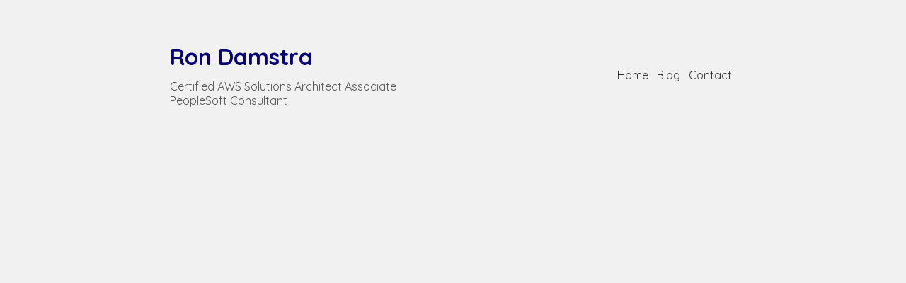

--- FILE ---
content_type: text/html
request_url: https://rondamstra.nl/faq-items/curabitur-eget-leo-at-velit-imperdiet-varius-eu-ipsum-vitae-velit-congue-iaculis-vitaes/
body_size: 337
content:
<!doctype html>
<html lang="en">
  <head>
    <meta charset="UTF-8" />
    <link rel="icon" type="image/svg+xml" href="/TrailRon.ico" />
    <meta name="viewport" content="width=device-width, initial-scale=1.0" />
    <title>Ron Damstra</title>
    <script type="module" crossorigin src="/assets/index-ALJVMEpi.js"></script>
    <link rel="stylesheet" crossorigin href="/assets/index-1wehgpBd.css">
  </head>
  <body>
    <div id="root"></div>
  </body>
</html>


--- FILE ---
content_type: application/javascript
request_url: https://rondamstra.nl/assets/index-ALJVMEpi.js
body_size: 116072
content:
var Kv=Object.defineProperty;var Jv=(a,r,i)=>r in a?Kv(a,r,{enumerable:!0,configurable:!0,writable:!0,value:i}):a[r]=i;var Fr=(a,r,i)=>Jv(a,typeof r!="symbol"?r+"":r,i);function Wv(a,r){for(var i=0;i<r.length;i++){const u=r[i];if(typeof u!="string"&&!Array.isArray(u)){for(const s in u)if(s!=="default"&&!(s in a)){const f=Object.getOwnPropertyDescriptor(u,s);f&&Object.defineProperty(a,s,f.get?f:{enumerable:!0,get:()=>u[s]})}}}return Object.freeze(Object.defineProperty(a,Symbol.toStringTag,{value:"Module"}))}(function(){const r=document.createElement("link").relList;if(r&&r.supports&&r.supports("modulepreload"))return;for(const s of document.querySelectorAll('link[rel="modulepreload"]'))u(s);new MutationObserver(s=>{for(const f of s)if(f.type==="childList")for(const d of f.addedNodes)d.tagName==="LINK"&&d.rel==="modulepreload"&&u(d)}).observe(document,{childList:!0,subtree:!0});function i(s){const f={};return s.integrity&&(f.integrity=s.integrity),s.referrerPolicy&&(f.referrerPolicy=s.referrerPolicy),s.crossOrigin==="use-credentials"?f.credentials="include":s.crossOrigin==="anonymous"?f.credentials="omit":f.credentials="same-origin",f}function u(s){if(s.ep)return;s.ep=!0;const f=i(s);fetch(s.href,f)}})();function g0(a){return a&&a.__esModule&&Object.prototype.hasOwnProperty.call(a,"default")?a.default:a}var Ac={exports:{}},Ir={};/**
 * @license React
 * react-jsx-runtime.production.js
 *
 * Copyright (c) Meta Platforms, Inc. and affiliates.
 *
 * This source code is licensed under the MIT license found in the
 * LICENSE file in the root directory of this source tree.
 */var gp;function Pv(){if(gp)return Ir;gp=1;var a=Symbol.for("react.transitional.element"),r=Symbol.for("react.fragment");function i(u,s,f){var d=null;if(f!==void 0&&(d=""+f),s.key!==void 0&&(d=""+s.key),"key"in s){f={};for(var m in s)m!=="key"&&(f[m]=s[m])}else f=s;return s=f.ref,{$$typeof:a,type:u,key:d,ref:s!==void 0?s:null,props:f}}return Ir.Fragment=r,Ir.jsx=i,Ir.jsxs=i,Ir}var vp;function Fv(){return vp||(vp=1,Ac.exports=Pv()),Ac.exports}var H=Fv(),Rc={exports:{}},gt={};/**
 * @license React
 * react.production.js
 *
 * Copyright (c) Meta Platforms, Inc. and affiliates.
 *
 * This source code is licensed under the MIT license found in the
 * LICENSE file in the root directory of this source tree.
 */var bp;function Iv(){if(bp)return gt;bp=1;var a=Symbol.for("react.transitional.element"),r=Symbol.for("react.portal"),i=Symbol.for("react.fragment"),u=Symbol.for("react.strict_mode"),s=Symbol.for("react.profiler"),f=Symbol.for("react.consumer"),d=Symbol.for("react.context"),m=Symbol.for("react.forward_ref"),y=Symbol.for("react.suspense"),p=Symbol.for("react.memo"),b=Symbol.for("react.lazy"),S=Symbol.iterator;function C(R){return R===null||typeof R!="object"?null:(R=S&&R[S]||R["@@iterator"],typeof R=="function"?R:null)}var O={isMounted:function(){return!1},enqueueForceUpdate:function(){},enqueueReplaceState:function(){},enqueueSetState:function(){}},_=Object.assign,x={};function z(R,Z,it){this.props=R,this.context=Z,this.refs=x,this.updater=it||O}z.prototype.isReactComponent={},z.prototype.setState=function(R,Z){if(typeof R!="object"&&typeof R!="function"&&R!=null)throw Error("takes an object of state variables to update or a function which returns an object of state variables.");this.updater.enqueueSetState(this,R,Z,"setState")},z.prototype.forceUpdate=function(R){this.updater.enqueueForceUpdate(this,R,"forceUpdate")};function N(){}N.prototype=z.prototype;function U(R,Z,it){this.props=R,this.context=Z,this.refs=x,this.updater=it||O}var A=U.prototype=new N;A.constructor=U,_(A,z.prototype),A.isPureReactComponent=!0;var k=Array.isArray,w={H:null,A:null,T:null,S:null},Q=Object.prototype.hasOwnProperty;function V(R,Z,it,ot,tt,yt){return it=yt.ref,{$$typeof:a,type:R,key:Z,ref:it!==void 0?it:null,props:yt}}function F(R,Z){return V(R.type,Z,void 0,void 0,void 0,R.props)}function J(R){return typeof R=="object"&&R!==null&&R.$$typeof===a}function v(R){var Z={"=":"=0",":":"=2"};return"$"+R.replace(/[=:]/g,function(it){return Z[it]})}var G=/\/+/g;function P(R,Z){return typeof R=="object"&&R!==null&&R.key!=null?v(""+R.key):Z.toString(36)}function at(){}function ft(R){switch(R.status){case"fulfilled":return R.value;case"rejected":throw R.reason;default:switch(typeof R.status=="string"?R.then(at,at):(R.status="pending",R.then(function(Z){R.status==="pending"&&(R.status="fulfilled",R.value=Z)},function(Z){R.status==="pending"&&(R.status="rejected",R.reason=Z)})),R.status){case"fulfilled":return R.value;case"rejected":throw R.reason}}throw R}function dt(R,Z,it,ot,tt){var yt=typeof R;(yt==="undefined"||yt==="boolean")&&(R=null);var I=!1;if(R===null)I=!0;else switch(yt){case"bigint":case"string":case"number":I=!0;break;case"object":switch(R.$$typeof){case a:case r:I=!0;break;case b:return I=R._init,dt(I(R._payload),Z,it,ot,tt)}}if(I)return tt=tt(R),I=ot===""?"."+P(R,0):ot,k(tt)?(it="",I!=null&&(it=I.replace(G,"$&/")+"/"),dt(tt,Z,it,"",function(zt){return zt})):tt!=null&&(J(tt)&&(tt=F(tt,it+(tt.key==null||R&&R.key===tt.key?"":(""+tt.key).replace(G,"$&/")+"/")+I)),Z.push(tt)),1;I=0;var _t=ot===""?".":ot+":";if(k(R))for(var ht=0;ht<R.length;ht++)ot=R[ht],yt=_t+P(ot,ht),I+=dt(ot,Z,it,yt,tt);else if(ht=C(R),typeof ht=="function")for(R=ht.call(R),ht=0;!(ot=R.next()).done;)ot=ot.value,yt=_t+P(ot,ht++),I+=dt(ot,Z,it,yt,tt);else if(yt==="object"){if(typeof R.then=="function")return dt(ft(R),Z,it,ot,tt);throw Z=String(R),Error("Objects are not valid as a React child (found: "+(Z==="[object Object]"?"object with keys {"+Object.keys(R).join(", ")+"}":Z)+"). If you meant to render a collection of children, use an array instead.")}return I}function W(R,Z,it){if(R==null)return R;var ot=[],tt=0;return dt(R,ot,"","",function(yt){return Z.call(it,yt,tt++)}),ot}function nt(R){if(R._status===-1){var Z=R._result;Z=Z(),Z.then(function(it){(R._status===0||R._status===-1)&&(R._status=1,R._result=it)},function(it){(R._status===0||R._status===-1)&&(R._status=2,R._result=it)}),R._status===-1&&(R._status=0,R._result=Z)}if(R._status===1)return R._result.default;throw R._result}var et=typeof reportError=="function"?reportError:function(R){if(typeof window=="object"&&typeof window.ErrorEvent=="function"){var Z=new window.ErrorEvent("error",{bubbles:!0,cancelable:!0,message:typeof R=="object"&&R!==null&&typeof R.message=="string"?String(R.message):String(R),error:R});if(!window.dispatchEvent(Z))return}else if(typeof process=="object"&&typeof process.emit=="function"){process.emit("uncaughtException",R);return}console.error(R)};function ct(){}return gt.Children={map:W,forEach:function(R,Z,it){W(R,function(){Z.apply(this,arguments)},it)},count:function(R){var Z=0;return W(R,function(){Z++}),Z},toArray:function(R){return W(R,function(Z){return Z})||[]},only:function(R){if(!J(R))throw Error("React.Children.only expected to receive a single React element child.");return R}},gt.Component=z,gt.Fragment=i,gt.Profiler=s,gt.PureComponent=U,gt.StrictMode=u,gt.Suspense=y,gt.__CLIENT_INTERNALS_DO_NOT_USE_OR_WARN_USERS_THEY_CANNOT_UPGRADE=w,gt.act=function(){throw Error("act(...) is not supported in production builds of React.")},gt.cache=function(R){return function(){return R.apply(null,arguments)}},gt.cloneElement=function(R,Z,it){if(R==null)throw Error("The argument must be a React element, but you passed "+R+".");var ot=_({},R.props),tt=R.key,yt=void 0;if(Z!=null)for(I in Z.ref!==void 0&&(yt=void 0),Z.key!==void 0&&(tt=""+Z.key),Z)!Q.call(Z,I)||I==="key"||I==="__self"||I==="__source"||I==="ref"&&Z.ref===void 0||(ot[I]=Z[I]);var I=arguments.length-2;if(I===1)ot.children=it;else if(1<I){for(var _t=Array(I),ht=0;ht<I;ht++)_t[ht]=arguments[ht+2];ot.children=_t}return V(R.type,tt,void 0,void 0,yt,ot)},gt.createContext=function(R){return R={$$typeof:d,_currentValue:R,_currentValue2:R,_threadCount:0,Provider:null,Consumer:null},R.Provider=R,R.Consumer={$$typeof:f,_context:R},R},gt.createElement=function(R,Z,it){var ot,tt={},yt=null;if(Z!=null)for(ot in Z.key!==void 0&&(yt=""+Z.key),Z)Q.call(Z,ot)&&ot!=="key"&&ot!=="__self"&&ot!=="__source"&&(tt[ot]=Z[ot]);var I=arguments.length-2;if(I===1)tt.children=it;else if(1<I){for(var _t=Array(I),ht=0;ht<I;ht++)_t[ht]=arguments[ht+2];tt.children=_t}if(R&&R.defaultProps)for(ot in I=R.defaultProps,I)tt[ot]===void 0&&(tt[ot]=I[ot]);return V(R,yt,void 0,void 0,null,tt)},gt.createRef=function(){return{current:null}},gt.forwardRef=function(R){return{$$typeof:m,render:R}},gt.isValidElement=J,gt.lazy=function(R){return{$$typeof:b,_payload:{_status:-1,_result:R},_init:nt}},gt.memo=function(R,Z){return{$$typeof:p,type:R,compare:Z===void 0?null:Z}},gt.startTransition=function(R){var Z=w.T,it={};w.T=it;try{var ot=R(),tt=w.S;tt!==null&&tt(it,ot),typeof ot=="object"&&ot!==null&&typeof ot.then=="function"&&ot.then(ct,et)}catch(yt){et(yt)}finally{w.T=Z}},gt.unstable_useCacheRefresh=function(){return w.H.useCacheRefresh()},gt.use=function(R){return w.H.use(R)},gt.useActionState=function(R,Z,it){return w.H.useActionState(R,Z,it)},gt.useCallback=function(R,Z){return w.H.useCallback(R,Z)},gt.useContext=function(R){return w.H.useContext(R)},gt.useDebugValue=function(){},gt.useDeferredValue=function(R,Z){return w.H.useDeferredValue(R,Z)},gt.useEffect=function(R,Z){return w.H.useEffect(R,Z)},gt.useId=function(){return w.H.useId()},gt.useImperativeHandle=function(R,Z,it){return w.H.useImperativeHandle(R,Z,it)},gt.useInsertionEffect=function(R,Z){return w.H.useInsertionEffect(R,Z)},gt.useLayoutEffect=function(R,Z){return w.H.useLayoutEffect(R,Z)},gt.useMemo=function(R,Z){return w.H.useMemo(R,Z)},gt.useOptimistic=function(R,Z){return w.H.useOptimistic(R,Z)},gt.useReducer=function(R,Z,it){return w.H.useReducer(R,Z,it)},gt.useRef=function(R){return w.H.useRef(R)},gt.useState=function(R){return w.H.useState(R)},gt.useSyncExternalStore=function(R,Z,it){return w.H.useSyncExternalStore(R,Z,it)},gt.useTransition=function(){return w.H.useTransition()},gt.version="19.0.0",gt}var Sp;function cf(){return Sp||(Sp=1,Rc.exports=Iv()),Rc.exports}var T=cf();const Tt=g0(T),xp=Wv({__proto__:null,default:Tt},[T]);var Oc={exports:{}},ti={},wc={exports:{}},Mc={};/**
 * @license React
 * scheduler.production.js
 *
 * Copyright (c) Meta Platforms, Inc. and affiliates.
 *
 * This source code is licensed under the MIT license found in the
 * LICENSE file in the root directory of this source tree.
 */var Tp;function t1(){return Tp||(Tp=1,function(a){function r(W,nt){var et=W.length;W.push(nt);t:for(;0<et;){var ct=et-1>>>1,R=W[ct];if(0<s(R,nt))W[ct]=nt,W[et]=R,et=ct;else break t}}function i(W){return W.length===0?null:W[0]}function u(W){if(W.length===0)return null;var nt=W[0],et=W.pop();if(et!==nt){W[0]=et;t:for(var ct=0,R=W.length,Z=R>>>1;ct<Z;){var it=2*(ct+1)-1,ot=W[it],tt=it+1,yt=W[tt];if(0>s(ot,et))tt<R&&0>s(yt,ot)?(W[ct]=yt,W[tt]=et,ct=tt):(W[ct]=ot,W[it]=et,ct=it);else if(tt<R&&0>s(yt,et))W[ct]=yt,W[tt]=et,ct=tt;else break t}}return nt}function s(W,nt){var et=W.sortIndex-nt.sortIndex;return et!==0?et:W.id-nt.id}if(a.unstable_now=void 0,typeof performance=="object"&&typeof performance.now=="function"){var f=performance;a.unstable_now=function(){return f.now()}}else{var d=Date,m=d.now();a.unstable_now=function(){return d.now()-m}}var y=[],p=[],b=1,S=null,C=3,O=!1,_=!1,x=!1,z=typeof setTimeout=="function"?setTimeout:null,N=typeof clearTimeout=="function"?clearTimeout:null,U=typeof setImmediate<"u"?setImmediate:null;function A(W){for(var nt=i(p);nt!==null;){if(nt.callback===null)u(p);else if(nt.startTime<=W)u(p),nt.sortIndex=nt.expirationTime,r(y,nt);else break;nt=i(p)}}function k(W){if(x=!1,A(W),!_)if(i(y)!==null)_=!0,ft();else{var nt=i(p);nt!==null&&dt(k,nt.startTime-W)}}var w=!1,Q=-1,V=5,F=-1;function J(){return!(a.unstable_now()-F<V)}function v(){if(w){var W=a.unstable_now();F=W;var nt=!0;try{t:{_=!1,x&&(x=!1,N(Q),Q=-1),O=!0;var et=C;try{e:{for(A(W),S=i(y);S!==null&&!(S.expirationTime>W&&J());){var ct=S.callback;if(typeof ct=="function"){S.callback=null,C=S.priorityLevel;var R=ct(S.expirationTime<=W);if(W=a.unstable_now(),typeof R=="function"){S.callback=R,A(W),nt=!0;break e}S===i(y)&&u(y),A(W)}else u(y);S=i(y)}if(S!==null)nt=!0;else{var Z=i(p);Z!==null&&dt(k,Z.startTime-W),nt=!1}}break t}finally{S=null,C=et,O=!1}nt=void 0}}finally{nt?G():w=!1}}}var G;if(typeof U=="function")G=function(){U(v)};else if(typeof MessageChannel<"u"){var P=new MessageChannel,at=P.port2;P.port1.onmessage=v,G=function(){at.postMessage(null)}}else G=function(){z(v,0)};function ft(){w||(w=!0,G())}function dt(W,nt){Q=z(function(){W(a.unstable_now())},nt)}a.unstable_IdlePriority=5,a.unstable_ImmediatePriority=1,a.unstable_LowPriority=4,a.unstable_NormalPriority=3,a.unstable_Profiling=null,a.unstable_UserBlockingPriority=2,a.unstable_cancelCallback=function(W){W.callback=null},a.unstable_continueExecution=function(){_||O||(_=!0,ft())},a.unstable_forceFrameRate=function(W){0>W||125<W?console.error("forceFrameRate takes a positive int between 0 and 125, forcing frame rates higher than 125 fps is not supported"):V=0<W?Math.floor(1e3/W):5},a.unstable_getCurrentPriorityLevel=function(){return C},a.unstable_getFirstCallbackNode=function(){return i(y)},a.unstable_next=function(W){switch(C){case 1:case 2:case 3:var nt=3;break;default:nt=C}var et=C;C=nt;try{return W()}finally{C=et}},a.unstable_pauseExecution=function(){},a.unstable_requestPaint=function(){},a.unstable_runWithPriority=function(W,nt){switch(W){case 1:case 2:case 3:case 4:case 5:break;default:W=3}var et=C;C=W;try{return nt()}finally{C=et}},a.unstable_scheduleCallback=function(W,nt,et){var ct=a.unstable_now();switch(typeof et=="object"&&et!==null?(et=et.delay,et=typeof et=="number"&&0<et?ct+et:ct):et=ct,W){case 1:var R=-1;break;case 2:R=250;break;case 5:R=1073741823;break;case 4:R=1e4;break;default:R=5e3}return R=et+R,W={id:b++,callback:nt,priorityLevel:W,startTime:et,expirationTime:R,sortIndex:-1},et>ct?(W.sortIndex=et,r(p,W),i(y)===null&&W===i(p)&&(x?(N(Q),Q=-1):x=!0,dt(k,et-ct))):(W.sortIndex=R,r(y,W),_||O||(_=!0,ft())),W},a.unstable_shouldYield=J,a.unstable_wrapCallback=function(W){var nt=C;return function(){var et=C;C=nt;try{return W.apply(this,arguments)}finally{C=et}}}}(Mc)),Mc}var Ep;function e1(){return Ep||(Ep=1,wc.exports=t1()),wc.exports}var Dc={exports:{}},be={};/**
 * @license React
 * react-dom.production.js
 *
 * Copyright (c) Meta Platforms, Inc. and affiliates.
 *
 * This source code is licensed under the MIT license found in the
 * LICENSE file in the root directory of this source tree.
 */var Cp;function n1(){if(Cp)return be;Cp=1;var a=cf();function r(y){var p="https://react.dev/errors/"+y;if(1<arguments.length){p+="?args[]="+encodeURIComponent(arguments[1]);for(var b=2;b<arguments.length;b++)p+="&args[]="+encodeURIComponent(arguments[b])}return"Minified React error #"+y+"; visit "+p+" for the full message or use the non-minified dev environment for full errors and additional helpful warnings."}function i(){}var u={d:{f:i,r:function(){throw Error(r(522))},D:i,C:i,L:i,m:i,X:i,S:i,M:i},p:0,findDOMNode:null},s=Symbol.for("react.portal");function f(y,p,b){var S=3<arguments.length&&arguments[3]!==void 0?arguments[3]:null;return{$$typeof:s,key:S==null?null:""+S,children:y,containerInfo:p,implementation:b}}var d=a.__CLIENT_INTERNALS_DO_NOT_USE_OR_WARN_USERS_THEY_CANNOT_UPGRADE;function m(y,p){if(y==="font")return"";if(typeof p=="string")return p==="use-credentials"?p:""}return be.__DOM_INTERNALS_DO_NOT_USE_OR_WARN_USERS_THEY_CANNOT_UPGRADE=u,be.createPortal=function(y,p){var b=2<arguments.length&&arguments[2]!==void 0?arguments[2]:null;if(!p||p.nodeType!==1&&p.nodeType!==9&&p.nodeType!==11)throw Error(r(299));return f(y,p,null,b)},be.flushSync=function(y){var p=d.T,b=u.p;try{if(d.T=null,u.p=2,y)return y()}finally{d.T=p,u.p=b,u.d.f()}},be.preconnect=function(y,p){typeof y=="string"&&(p?(p=p.crossOrigin,p=typeof p=="string"?p==="use-credentials"?p:"":void 0):p=null,u.d.C(y,p))},be.prefetchDNS=function(y){typeof y=="string"&&u.d.D(y)},be.preinit=function(y,p){if(typeof y=="string"&&p&&typeof p.as=="string"){var b=p.as,S=m(b,p.crossOrigin),C=typeof p.integrity=="string"?p.integrity:void 0,O=typeof p.fetchPriority=="string"?p.fetchPriority:void 0;b==="style"?u.d.S(y,typeof p.precedence=="string"?p.precedence:void 0,{crossOrigin:S,integrity:C,fetchPriority:O}):b==="script"&&u.d.X(y,{crossOrigin:S,integrity:C,fetchPriority:O,nonce:typeof p.nonce=="string"?p.nonce:void 0})}},be.preinitModule=function(y,p){if(typeof y=="string")if(typeof p=="object"&&p!==null){if(p.as==null||p.as==="script"){var b=m(p.as,p.crossOrigin);u.d.M(y,{crossOrigin:b,integrity:typeof p.integrity=="string"?p.integrity:void 0,nonce:typeof p.nonce=="string"?p.nonce:void 0})}}else p==null&&u.d.M(y)},be.preload=function(y,p){if(typeof y=="string"&&typeof p=="object"&&p!==null&&typeof p.as=="string"){var b=p.as,S=m(b,p.crossOrigin);u.d.L(y,b,{crossOrigin:S,integrity:typeof p.integrity=="string"?p.integrity:void 0,nonce:typeof p.nonce=="string"?p.nonce:void 0,type:typeof p.type=="string"?p.type:void 0,fetchPriority:typeof p.fetchPriority=="string"?p.fetchPriority:void 0,referrerPolicy:typeof p.referrerPolicy=="string"?p.referrerPolicy:void 0,imageSrcSet:typeof p.imageSrcSet=="string"?p.imageSrcSet:void 0,imageSizes:typeof p.imageSizes=="string"?p.imageSizes:void 0,media:typeof p.media=="string"?p.media:void 0})}},be.preloadModule=function(y,p){if(typeof y=="string")if(p){var b=m(p.as,p.crossOrigin);u.d.m(y,{as:typeof p.as=="string"&&p.as!=="script"?p.as:void 0,crossOrigin:b,integrity:typeof p.integrity=="string"?p.integrity:void 0})}else u.d.m(y)},be.requestFormReset=function(y){u.d.r(y)},be.unstable_batchedUpdates=function(y,p){return y(p)},be.useFormState=function(y,p,b){return d.H.useFormState(y,p,b)},be.useFormStatus=function(){return d.H.useHostTransitionStatus()},be.version="19.0.0",be}var _p;function v0(){if(_p)return Dc.exports;_p=1;function a(){if(!(typeof __REACT_DEVTOOLS_GLOBAL_HOOK__>"u"||typeof __REACT_DEVTOOLS_GLOBAL_HOOK__.checkDCE!="function"))try{__REACT_DEVTOOLS_GLOBAL_HOOK__.checkDCE(a)}catch(r){console.error(r)}}return a(),Dc.exports=n1(),Dc.exports}/**
 * @license React
 * react-dom-client.production.js
 *
 * Copyright (c) Meta Platforms, Inc. and affiliates.
 *
 * This source code is licensed under the MIT license found in the
 * LICENSE file in the root directory of this source tree.
 */var Ap;function a1(){if(Ap)return ti;Ap=1;var a=e1(),r=cf(),i=v0();function u(t){var e="https://react.dev/errors/"+t;if(1<arguments.length){e+="?args[]="+encodeURIComponent(arguments[1]);for(var n=2;n<arguments.length;n++)e+="&args[]="+encodeURIComponent(arguments[n])}return"Minified React error #"+t+"; visit "+e+" for the full message or use the non-minified dev environment for full errors and additional helpful warnings."}function s(t){return!(!t||t.nodeType!==1&&t.nodeType!==9&&t.nodeType!==11)}var f=Symbol.for("react.element"),d=Symbol.for("react.transitional.element"),m=Symbol.for("react.portal"),y=Symbol.for("react.fragment"),p=Symbol.for("react.strict_mode"),b=Symbol.for("react.profiler"),S=Symbol.for("react.provider"),C=Symbol.for("react.consumer"),O=Symbol.for("react.context"),_=Symbol.for("react.forward_ref"),x=Symbol.for("react.suspense"),z=Symbol.for("react.suspense_list"),N=Symbol.for("react.memo"),U=Symbol.for("react.lazy"),A=Symbol.for("react.offscreen"),k=Symbol.for("react.memo_cache_sentinel"),w=Symbol.iterator;function Q(t){return t===null||typeof t!="object"?null:(t=w&&t[w]||t["@@iterator"],typeof t=="function"?t:null)}var V=Symbol.for("react.client.reference");function F(t){if(t==null)return null;if(typeof t=="function")return t.$$typeof===V?null:t.displayName||t.name||null;if(typeof t=="string")return t;switch(t){case y:return"Fragment";case m:return"Portal";case b:return"Profiler";case p:return"StrictMode";case x:return"Suspense";case z:return"SuspenseList"}if(typeof t=="object")switch(t.$$typeof){case O:return(t.displayName||"Context")+".Provider";case C:return(t._context.displayName||"Context")+".Consumer";case _:var e=t.render;return t=t.displayName,t||(t=e.displayName||e.name||"",t=t!==""?"ForwardRef("+t+")":"ForwardRef"),t;case N:return e=t.displayName||null,e!==null?e:F(t.type)||"Memo";case U:e=t._payload,t=t._init;try{return F(t(e))}catch{}}return null}var J=r.__CLIENT_INTERNALS_DO_NOT_USE_OR_WARN_USERS_THEY_CANNOT_UPGRADE,v=Object.assign,G,P;function at(t){if(G===void 0)try{throw Error()}catch(n){var e=n.stack.trim().match(/\n( *(at )?)/);G=e&&e[1]||"",P=-1<n.stack.indexOf(`
    at`)?" (<anonymous>)":-1<n.stack.indexOf("@")?"@unknown:0:0":""}return`
`+G+t+P}var ft=!1;function dt(t,e){if(!t||ft)return"";ft=!0;var n=Error.prepareStackTrace;Error.prepareStackTrace=void 0;try{var l={DetermineComponentFrameRoot:function(){try{if(e){var K=function(){throw Error()};if(Object.defineProperty(K.prototype,"props",{set:function(){throw Error()}}),typeof Reflect=="object"&&Reflect.construct){try{Reflect.construct(K,[])}catch(q){var L=q}Reflect.construct(t,[],K)}else{try{K.call()}catch(q){L=q}t.call(K.prototype)}}else{try{throw Error()}catch(q){L=q}(K=t())&&typeof K.catch=="function"&&K.catch(function(){})}}catch(q){if(q&&L&&typeof q.stack=="string")return[q.stack,L.stack]}return[null,null]}};l.DetermineComponentFrameRoot.displayName="DetermineComponentFrameRoot";var o=Object.getOwnPropertyDescriptor(l.DetermineComponentFrameRoot,"name");o&&o.configurable&&Object.defineProperty(l.DetermineComponentFrameRoot,"name",{value:"DetermineComponentFrameRoot"});var c=l.DetermineComponentFrameRoot(),h=c[0],g=c[1];if(h&&g){var E=h.split(`
`),D=g.split(`
`);for(o=l=0;l<E.length&&!E[l].includes("DetermineComponentFrameRoot");)l++;for(;o<D.length&&!D[o].includes("DetermineComponentFrameRoot");)o++;if(l===E.length||o===D.length)for(l=E.length-1,o=D.length-1;1<=l&&0<=o&&E[l]!==D[o];)o--;for(;1<=l&&0<=o;l--,o--)if(E[l]!==D[o]){if(l!==1||o!==1)do if(l--,o--,0>o||E[l]!==D[o]){var Y=`
`+E[l].replace(" at new "," at ");return t.displayName&&Y.includes("<anonymous>")&&(Y=Y.replace("<anonymous>",t.displayName)),Y}while(1<=l&&0<=o);break}}}finally{ft=!1,Error.prepareStackTrace=n}return(n=t?t.displayName||t.name:"")?at(n):""}function W(t){switch(t.tag){case 26:case 27:case 5:return at(t.type);case 16:return at("Lazy");case 13:return at("Suspense");case 19:return at("SuspenseList");case 0:case 15:return t=dt(t.type,!1),t;case 11:return t=dt(t.type.render,!1),t;case 1:return t=dt(t.type,!0),t;default:return""}}function nt(t){try{var e="";do e+=W(t),t=t.return;while(t);return e}catch(n){return`
Error generating stack: `+n.message+`
`+n.stack}}function et(t){var e=t,n=t;if(t.alternate)for(;e.return;)e=e.return;else{t=e;do e=t,(e.flags&4098)!==0&&(n=e.return),t=e.return;while(t)}return e.tag===3?n:null}function ct(t){if(t.tag===13){var e=t.memoizedState;if(e===null&&(t=t.alternate,t!==null&&(e=t.memoizedState)),e!==null)return e.dehydrated}return null}function R(t){if(et(t)!==t)throw Error(u(188))}function Z(t){var e=t.alternate;if(!e){if(e=et(t),e===null)throw Error(u(188));return e!==t?null:t}for(var n=t,l=e;;){var o=n.return;if(o===null)break;var c=o.alternate;if(c===null){if(l=o.return,l!==null){n=l;continue}break}if(o.child===c.child){for(c=o.child;c;){if(c===n)return R(o),t;if(c===l)return R(o),e;c=c.sibling}throw Error(u(188))}if(n.return!==l.return)n=o,l=c;else{for(var h=!1,g=o.child;g;){if(g===n){h=!0,n=o,l=c;break}if(g===l){h=!0,l=o,n=c;break}g=g.sibling}if(!h){for(g=c.child;g;){if(g===n){h=!0,n=c,l=o;break}if(g===l){h=!0,l=c,n=o;break}g=g.sibling}if(!h)throw Error(u(189))}}if(n.alternate!==l)throw Error(u(190))}if(n.tag!==3)throw Error(u(188));return n.stateNode.current===n?t:e}function it(t){var e=t.tag;if(e===5||e===26||e===27||e===6)return t;for(t=t.child;t!==null;){if(e=it(t),e!==null)return e;t=t.sibling}return null}var ot=Array.isArray,tt=i.__DOM_INTERNALS_DO_NOT_USE_OR_WARN_USERS_THEY_CANNOT_UPGRADE,yt={pending:!1,data:null,method:null,action:null},I=[],_t=-1;function ht(t){return{current:t}}function zt(t){0>_t||(t.current=I[_t],I[_t]=null,_t--)}function Ct(t,e){_t++,I[_t]=t.current,t.current=e}var de=ht(null),wn=ht(null),$e=ht(null),yn=ht(null);function Mn(t,e){switch(Ct($e,e),Ct(wn,t),Ct(de,null),t=e.nodeType,t){case 9:case 11:e=(e=e.documentElement)&&(e=e.namespaceURI)?Qm(e):0;break;default:if(t=t===8?e.parentNode:e,e=t.tagName,t=t.namespaceURI)t=Qm(t),e=Zm(t,e);else switch(e){case"svg":e=1;break;case"math":e=2;break;default:e=0}}zt(de),Ct(de,e)}function gn(){zt(de),zt(wn),zt($e)}function vn(t){t.memoizedState!==null&&Ct(yn,t);var e=de.current,n=Zm(e,t.type);e!==n&&(Ct(wn,t),Ct(de,n))}function qe(t){wn.current===t&&(zt(de),zt(wn)),yn.current===t&&(zt(yn),Zr._currentValue=yt)}var Oa=Object.prototype.hasOwnProperty,na=a.unstable_scheduleCallback,wa=a.unstable_cancelCallback,pt=a.unstable_shouldYield,Gt=a.unstable_requestPaint,Nt=a.unstable_now,Ye=a.unstable_getCurrentPriorityLevel,Ma=a.unstable_ImmediatePriority,jf=a.unstable_UserBlockingPriority,_i=a.unstable_NormalPriority,wy=a.unstable_LowPriority,kf=a.unstable_IdlePriority,My=a.log,Dy=a.unstable_setDisableYieldValue,nr=null,Oe=null;function zy(t){if(Oe&&typeof Oe.onCommitFiberRoot=="function")try{Oe.onCommitFiberRoot(nr,t,void 0,(t.current.flags&128)===128)}catch{}}function aa(t){if(typeof My=="function"&&Dy(t),Oe&&typeof Oe.setStrictMode=="function")try{Oe.setStrictMode(nr,t)}catch{}}var we=Math.clz32?Math.clz32:Uy,Ny=Math.log,By=Math.LN2;function Uy(t){return t>>>=0,t===0?32:31-(Ny(t)/By|0)|0}var Ai=128,Ri=4194304;function Da(t){var e=t&42;if(e!==0)return e;switch(t&-t){case 1:return 1;case 2:return 2;case 4:return 4;case 8:return 8;case 16:return 16;case 32:return 32;case 64:return 64;case 128:case 256:case 512:case 1024:case 2048:case 4096:case 8192:case 16384:case 32768:case 65536:case 131072:case 262144:case 524288:case 1048576:case 2097152:return t&4194176;case 4194304:case 8388608:case 16777216:case 33554432:return t&62914560;case 67108864:return 67108864;case 134217728:return 134217728;case 268435456:return 268435456;case 536870912:return 536870912;case 1073741824:return 0;default:return t}}function Oi(t,e){var n=t.pendingLanes;if(n===0)return 0;var l=0,o=t.suspendedLanes,c=t.pingedLanes,h=t.warmLanes;t=t.finishedLanes!==0;var g=n&134217727;return g!==0?(n=g&~o,n!==0?l=Da(n):(c&=g,c!==0?l=Da(c):t||(h=g&~h,h!==0&&(l=Da(h))))):(g=n&~o,g!==0?l=Da(g):c!==0?l=Da(c):t||(h=n&~h,h!==0&&(l=Da(h)))),l===0?0:e!==0&&e!==l&&(e&o)===0&&(o=l&-l,h=e&-e,o>=h||o===32&&(h&4194176)!==0)?e:l}function ar(t,e){return(t.pendingLanes&~(t.suspendedLanes&~t.pingedLanes)&e)===0}function jy(t,e){switch(t){case 1:case 2:case 4:case 8:return e+250;case 16:case 32:case 64:case 128:case 256:case 512:case 1024:case 2048:case 4096:case 8192:case 16384:case 32768:case 65536:case 131072:case 262144:case 524288:case 1048576:case 2097152:return e+5e3;case 4194304:case 8388608:case 16777216:case 33554432:return-1;case 67108864:case 134217728:case 268435456:case 536870912:case 1073741824:return-1;default:return-1}}function Lf(){var t=Ai;return Ai<<=1,(Ai&4194176)===0&&(Ai=128),t}function Hf(){var t=Ri;return Ri<<=1,(Ri&62914560)===0&&(Ri=4194304),t}function xu(t){for(var e=[],n=0;31>n;n++)e.push(t);return e}function lr(t,e){t.pendingLanes|=e,e!==268435456&&(t.suspendedLanes=0,t.pingedLanes=0,t.warmLanes=0)}function ky(t,e,n,l,o,c){var h=t.pendingLanes;t.pendingLanes=n,t.suspendedLanes=0,t.pingedLanes=0,t.warmLanes=0,t.expiredLanes&=n,t.entangledLanes&=n,t.errorRecoveryDisabledLanes&=n,t.shellSuspendCounter=0;var g=t.entanglements,E=t.expirationTimes,D=t.hiddenUpdates;for(n=h&~n;0<n;){var Y=31-we(n),K=1<<Y;g[Y]=0,E[Y]=-1;var L=D[Y];if(L!==null)for(D[Y]=null,Y=0;Y<L.length;Y++){var q=L[Y];q!==null&&(q.lane&=-536870913)}n&=~K}l!==0&&$f(t,l,0),c!==0&&o===0&&t.tag!==0&&(t.suspendedLanes|=c&~(h&~e))}function $f(t,e,n){t.pendingLanes|=e,t.suspendedLanes&=~e;var l=31-we(e);t.entangledLanes|=e,t.entanglements[l]=t.entanglements[l]|1073741824|n&4194218}function qf(t,e){var n=t.entangledLanes|=e;for(t=t.entanglements;n;){var l=31-we(n),o=1<<l;o&e|t[l]&e&&(t[l]|=e),n&=~o}}function Yf(t){return t&=-t,2<t?8<t?(t&134217727)!==0?32:268435456:8:2}function Vf(){var t=tt.p;return t!==0?t:(t=window.event,t===void 0?32:fp(t.type))}function Ly(t,e){var n=tt.p;try{return tt.p=t,e()}finally{tt.p=n}}var la=Math.random().toString(36).slice(2),ge="__reactFiber$"+la,Ce="__reactProps$"+la,il="__reactContainer$"+la,Tu="__reactEvents$"+la,Hy="__reactListeners$"+la,$y="__reactHandles$"+la,Gf="__reactResources$"+la,rr="__reactMarker$"+la;function Eu(t){delete t[ge],delete t[Ce],delete t[Tu],delete t[Hy],delete t[$y]}function za(t){var e=t[ge];if(e)return e;for(var n=t.parentNode;n;){if(e=n[il]||n[ge]){if(n=e.alternate,e.child!==null||n!==null&&n.child!==null)for(t=Wm(t);t!==null;){if(n=t[ge])return n;t=Wm(t)}return e}t=n,n=t.parentNode}return null}function ol(t){if(t=t[ge]||t[il]){var e=t.tag;if(e===5||e===6||e===13||e===26||e===27||e===3)return t}return null}function ir(t){var e=t.tag;if(e===5||e===26||e===27||e===6)return t.stateNode;throw Error(u(33))}function ul(t){var e=t[Gf];return e||(e=t[Gf]={hoistableStyles:new Map,hoistableScripts:new Map}),e}function ue(t){t[rr]=!0}var Xf=new Set,Qf={};function Na(t,e){sl(t,e),sl(t+"Capture",e)}function sl(t,e){for(Qf[t]=e,t=0;t<e.length;t++)Xf.add(e[t])}var Dn=!(typeof window>"u"||typeof window.document>"u"||typeof window.document.createElement>"u"),qy=RegExp("^[:A-Z_a-z\\u00C0-\\u00D6\\u00D8-\\u00F6\\u00F8-\\u02FF\\u0370-\\u037D\\u037F-\\u1FFF\\u200C-\\u200D\\u2070-\\u218F\\u2C00-\\u2FEF\\u3001-\\uD7FF\\uF900-\\uFDCF\\uFDF0-\\uFFFD][:A-Z_a-z\\u00C0-\\u00D6\\u00D8-\\u00F6\\u00F8-\\u02FF\\u0370-\\u037D\\u037F-\\u1FFF\\u200C-\\u200D\\u2070-\\u218F\\u2C00-\\u2FEF\\u3001-\\uD7FF\\uF900-\\uFDCF\\uFDF0-\\uFFFD\\-.0-9\\u00B7\\u0300-\\u036F\\u203F-\\u2040]*$"),Zf={},Kf={};function Yy(t){return Oa.call(Kf,t)?!0:Oa.call(Zf,t)?!1:qy.test(t)?Kf[t]=!0:(Zf[t]=!0,!1)}function wi(t,e,n){if(Yy(e))if(n===null)t.removeAttribute(e);else{switch(typeof n){case"undefined":case"function":case"symbol":t.removeAttribute(e);return;case"boolean":var l=e.toLowerCase().slice(0,5);if(l!=="data-"&&l!=="aria-"){t.removeAttribute(e);return}}t.setAttribute(e,""+n)}}function Mi(t,e,n){if(n===null)t.removeAttribute(e);else{switch(typeof n){case"undefined":case"function":case"symbol":case"boolean":t.removeAttribute(e);return}t.setAttribute(e,""+n)}}function zn(t,e,n,l){if(l===null)t.removeAttribute(n);else{switch(typeof l){case"undefined":case"function":case"symbol":case"boolean":t.removeAttribute(n);return}t.setAttributeNS(e,n,""+l)}}function Ve(t){switch(typeof t){case"bigint":case"boolean":case"number":case"string":case"undefined":return t;case"object":return t;default:return""}}function Jf(t){var e=t.type;return(t=t.nodeName)&&t.toLowerCase()==="input"&&(e==="checkbox"||e==="radio")}function Vy(t){var e=Jf(t)?"checked":"value",n=Object.getOwnPropertyDescriptor(t.constructor.prototype,e),l=""+t[e];if(!t.hasOwnProperty(e)&&typeof n<"u"&&typeof n.get=="function"&&typeof n.set=="function"){var o=n.get,c=n.set;return Object.defineProperty(t,e,{configurable:!0,get:function(){return o.call(this)},set:function(h){l=""+h,c.call(this,h)}}),Object.defineProperty(t,e,{enumerable:n.enumerable}),{getValue:function(){return l},setValue:function(h){l=""+h},stopTracking:function(){t._valueTracker=null,delete t[e]}}}}function Di(t){t._valueTracker||(t._valueTracker=Vy(t))}function Wf(t){if(!t)return!1;var e=t._valueTracker;if(!e)return!0;var n=e.getValue(),l="";return t&&(l=Jf(t)?t.checked?"true":"false":t.value),t=l,t!==n?(e.setValue(t),!0):!1}function zi(t){if(t=t||(typeof document<"u"?document:void 0),typeof t>"u")return null;try{return t.activeElement||t.body}catch{return t.body}}var Gy=/[\n"\\]/g;function Ge(t){return t.replace(Gy,function(e){return"\\"+e.charCodeAt(0).toString(16)+" "})}function Cu(t,e,n,l,o,c,h,g){t.name="",h!=null&&typeof h!="function"&&typeof h!="symbol"&&typeof h!="boolean"?t.type=h:t.removeAttribute("type"),e!=null?h==="number"?(e===0&&t.value===""||t.value!=e)&&(t.value=""+Ve(e)):t.value!==""+Ve(e)&&(t.value=""+Ve(e)):h!=="submit"&&h!=="reset"||t.removeAttribute("value"),e!=null?_u(t,h,Ve(e)):n!=null?_u(t,h,Ve(n)):l!=null&&t.removeAttribute("value"),o==null&&c!=null&&(t.defaultChecked=!!c),o!=null&&(t.checked=o&&typeof o!="function"&&typeof o!="symbol"),g!=null&&typeof g!="function"&&typeof g!="symbol"&&typeof g!="boolean"?t.name=""+Ve(g):t.removeAttribute("name")}function Pf(t,e,n,l,o,c,h,g){if(c!=null&&typeof c!="function"&&typeof c!="symbol"&&typeof c!="boolean"&&(t.type=c),e!=null||n!=null){if(!(c!=="submit"&&c!=="reset"||e!=null))return;n=n!=null?""+Ve(n):"",e=e!=null?""+Ve(e):n,g||e===t.value||(t.value=e),t.defaultValue=e}l=l??o,l=typeof l!="function"&&typeof l!="symbol"&&!!l,t.checked=g?t.checked:!!l,t.defaultChecked=!!l,h!=null&&typeof h!="function"&&typeof h!="symbol"&&typeof h!="boolean"&&(t.name=h)}function _u(t,e,n){e==="number"&&zi(t.ownerDocument)===t||t.defaultValue===""+n||(t.defaultValue=""+n)}function cl(t,e,n,l){if(t=t.options,e){e={};for(var o=0;o<n.length;o++)e["$"+n[o]]=!0;for(n=0;n<t.length;n++)o=e.hasOwnProperty("$"+t[n].value),t[n].selected!==o&&(t[n].selected=o),o&&l&&(t[n].defaultSelected=!0)}else{for(n=""+Ve(n),e=null,o=0;o<t.length;o++){if(t[o].value===n){t[o].selected=!0,l&&(t[o].defaultSelected=!0);return}e!==null||t[o].disabled||(e=t[o])}e!==null&&(e.selected=!0)}}function Ff(t,e,n){if(e!=null&&(e=""+Ve(e),e!==t.value&&(t.value=e),n==null)){t.defaultValue!==e&&(t.defaultValue=e);return}t.defaultValue=n!=null?""+Ve(n):""}function If(t,e,n,l){if(e==null){if(l!=null){if(n!=null)throw Error(u(92));if(ot(l)){if(1<l.length)throw Error(u(93));l=l[0]}n=l}n==null&&(n=""),e=n}n=Ve(e),t.defaultValue=n,l=t.textContent,l===n&&l!==""&&l!==null&&(t.value=l)}function fl(t,e){if(e){var n=t.firstChild;if(n&&n===t.lastChild&&n.nodeType===3){n.nodeValue=e;return}}t.textContent=e}var Xy=new Set("animationIterationCount aspectRatio borderImageOutset borderImageSlice borderImageWidth boxFlex boxFlexGroup boxOrdinalGroup columnCount columns flex flexGrow flexPositive flexShrink flexNegative flexOrder gridArea gridRow gridRowEnd gridRowSpan gridRowStart gridColumn gridColumnEnd gridColumnSpan gridColumnStart fontWeight lineClamp lineHeight opacity order orphans scale tabSize widows zIndex zoom fillOpacity floodOpacity stopOpacity strokeDasharray strokeDashoffset strokeMiterlimit strokeOpacity strokeWidth MozAnimationIterationCount MozBoxFlex MozBoxFlexGroup MozLineClamp msAnimationIterationCount msFlex msZoom msFlexGrow msFlexNegative msFlexOrder msFlexPositive msFlexShrink msGridColumn msGridColumnSpan msGridRow msGridRowSpan WebkitAnimationIterationCount WebkitBoxFlex WebKitBoxFlexGroup WebkitBoxOrdinalGroup WebkitColumnCount WebkitColumns WebkitFlex WebkitFlexGrow WebkitFlexPositive WebkitFlexShrink WebkitLineClamp".split(" "));function td(t,e,n){var l=e.indexOf("--")===0;n==null||typeof n=="boolean"||n===""?l?t.setProperty(e,""):e==="float"?t.cssFloat="":t[e]="":l?t.setProperty(e,n):typeof n!="number"||n===0||Xy.has(e)?e==="float"?t.cssFloat=n:t[e]=(""+n).trim():t[e]=n+"px"}function ed(t,e,n){if(e!=null&&typeof e!="object")throw Error(u(62));if(t=t.style,n!=null){for(var l in n)!n.hasOwnProperty(l)||e!=null&&e.hasOwnProperty(l)||(l.indexOf("--")===0?t.setProperty(l,""):l==="float"?t.cssFloat="":t[l]="");for(var o in e)l=e[o],e.hasOwnProperty(o)&&n[o]!==l&&td(t,o,l)}else for(var c in e)e.hasOwnProperty(c)&&td(t,c,e[c])}function Au(t){if(t.indexOf("-")===-1)return!1;switch(t){case"annotation-xml":case"color-profile":case"font-face":case"font-face-src":case"font-face-uri":case"font-face-format":case"font-face-name":case"missing-glyph":return!1;default:return!0}}var Qy=new Map([["acceptCharset","accept-charset"],["htmlFor","for"],["httpEquiv","http-equiv"],["crossOrigin","crossorigin"],["accentHeight","accent-height"],["alignmentBaseline","alignment-baseline"],["arabicForm","arabic-form"],["baselineShift","baseline-shift"],["capHeight","cap-height"],["clipPath","clip-path"],["clipRule","clip-rule"],["colorInterpolation","color-interpolation"],["colorInterpolationFilters","color-interpolation-filters"],["colorProfile","color-profile"],["colorRendering","color-rendering"],["dominantBaseline","dominant-baseline"],["enableBackground","enable-background"],["fillOpacity","fill-opacity"],["fillRule","fill-rule"],["floodColor","flood-color"],["floodOpacity","flood-opacity"],["fontFamily","font-family"],["fontSize","font-size"],["fontSizeAdjust","font-size-adjust"],["fontStretch","font-stretch"],["fontStyle","font-style"],["fontVariant","font-variant"],["fontWeight","font-weight"],["glyphName","glyph-name"],["glyphOrientationHorizontal","glyph-orientation-horizontal"],["glyphOrientationVertical","glyph-orientation-vertical"],["horizAdvX","horiz-adv-x"],["horizOriginX","horiz-origin-x"],["imageRendering","image-rendering"],["letterSpacing","letter-spacing"],["lightingColor","lighting-color"],["markerEnd","marker-end"],["markerMid","marker-mid"],["markerStart","marker-start"],["overlinePosition","overline-position"],["overlineThickness","overline-thickness"],["paintOrder","paint-order"],["panose-1","panose-1"],["pointerEvents","pointer-events"],["renderingIntent","rendering-intent"],["shapeRendering","shape-rendering"],["stopColor","stop-color"],["stopOpacity","stop-opacity"],["strikethroughPosition","strikethrough-position"],["strikethroughThickness","strikethrough-thickness"],["strokeDasharray","stroke-dasharray"],["strokeDashoffset","stroke-dashoffset"],["strokeLinecap","stroke-linecap"],["strokeLinejoin","stroke-linejoin"],["strokeMiterlimit","stroke-miterlimit"],["strokeOpacity","stroke-opacity"],["strokeWidth","stroke-width"],["textAnchor","text-anchor"],["textDecoration","text-decoration"],["textRendering","text-rendering"],["transformOrigin","transform-origin"],["underlinePosition","underline-position"],["underlineThickness","underline-thickness"],["unicodeBidi","unicode-bidi"],["unicodeRange","unicode-range"],["unitsPerEm","units-per-em"],["vAlphabetic","v-alphabetic"],["vHanging","v-hanging"],["vIdeographic","v-ideographic"],["vMathematical","v-mathematical"],["vectorEffect","vector-effect"],["vertAdvY","vert-adv-y"],["vertOriginX","vert-origin-x"],["vertOriginY","vert-origin-y"],["wordSpacing","word-spacing"],["writingMode","writing-mode"],["xmlnsXlink","xmlns:xlink"],["xHeight","x-height"]]),Zy=/^[\u0000-\u001F ]*j[\r\n\t]*a[\r\n\t]*v[\r\n\t]*a[\r\n\t]*s[\r\n\t]*c[\r\n\t]*r[\r\n\t]*i[\r\n\t]*p[\r\n\t]*t[\r\n\t]*:/i;function Ni(t){return Zy.test(""+t)?"javascript:throw new Error('React has blocked a javascript: URL as a security precaution.')":t}var Ru=null;function Ou(t){return t=t.target||t.srcElement||window,t.correspondingUseElement&&(t=t.correspondingUseElement),t.nodeType===3?t.parentNode:t}var dl=null,hl=null;function nd(t){var e=ol(t);if(e&&(t=e.stateNode)){var n=t[Ce]||null;t:switch(t=e.stateNode,e.type){case"input":if(Cu(t,n.value,n.defaultValue,n.defaultValue,n.checked,n.defaultChecked,n.type,n.name),e=n.name,n.type==="radio"&&e!=null){for(n=t;n.parentNode;)n=n.parentNode;for(n=n.querySelectorAll('input[name="'+Ge(""+e)+'"][type="radio"]'),e=0;e<n.length;e++){var l=n[e];if(l!==t&&l.form===t.form){var o=l[Ce]||null;if(!o)throw Error(u(90));Cu(l,o.value,o.defaultValue,o.defaultValue,o.checked,o.defaultChecked,o.type,o.name)}}for(e=0;e<n.length;e++)l=n[e],l.form===t.form&&Wf(l)}break t;case"textarea":Ff(t,n.value,n.defaultValue);break t;case"select":e=n.value,e!=null&&cl(t,!!n.multiple,e,!1)}}}var wu=!1;function ad(t,e,n){if(wu)return t(e,n);wu=!0;try{var l=t(e);return l}finally{if(wu=!1,(dl!==null||hl!==null)&&(go(),dl&&(e=dl,t=hl,hl=dl=null,nd(e),t)))for(e=0;e<t.length;e++)nd(t[e])}}function or(t,e){var n=t.stateNode;if(n===null)return null;var l=n[Ce]||null;if(l===null)return null;n=l[e];t:switch(e){case"onClick":case"onClickCapture":case"onDoubleClick":case"onDoubleClickCapture":case"onMouseDown":case"onMouseDownCapture":case"onMouseMove":case"onMouseMoveCapture":case"onMouseUp":case"onMouseUpCapture":case"onMouseEnter":(l=!l.disabled)||(t=t.type,l=!(t==="button"||t==="input"||t==="select"||t==="textarea")),t=!l;break t;default:t=!1}if(t)return null;if(n&&typeof n!="function")throw Error(u(231,e,typeof n));return n}var Mu=!1;if(Dn)try{var ur={};Object.defineProperty(ur,"passive",{get:function(){Mu=!0}}),window.addEventListener("test",ur,ur),window.removeEventListener("test",ur,ur)}catch{Mu=!1}var ra=null,Du=null,Bi=null;function ld(){if(Bi)return Bi;var t,e=Du,n=e.length,l,o="value"in ra?ra.value:ra.textContent,c=o.length;for(t=0;t<n&&e[t]===o[t];t++);var h=n-t;for(l=1;l<=h&&e[n-l]===o[c-l];l++);return Bi=o.slice(t,1<l?1-l:void 0)}function Ui(t){var e=t.keyCode;return"charCode"in t?(t=t.charCode,t===0&&e===13&&(t=13)):t=e,t===10&&(t=13),32<=t||t===13?t:0}function ji(){return!0}function rd(){return!1}function _e(t){function e(n,l,o,c,h){this._reactName=n,this._targetInst=o,this.type=l,this.nativeEvent=c,this.target=h,this.currentTarget=null;for(var g in t)t.hasOwnProperty(g)&&(n=t[g],this[g]=n?n(c):c[g]);return this.isDefaultPrevented=(c.defaultPrevented!=null?c.defaultPrevented:c.returnValue===!1)?ji:rd,this.isPropagationStopped=rd,this}return v(e.prototype,{preventDefault:function(){this.defaultPrevented=!0;var n=this.nativeEvent;n&&(n.preventDefault?n.preventDefault():typeof n.returnValue!="unknown"&&(n.returnValue=!1),this.isDefaultPrevented=ji)},stopPropagation:function(){var n=this.nativeEvent;n&&(n.stopPropagation?n.stopPropagation():typeof n.cancelBubble!="unknown"&&(n.cancelBubble=!0),this.isPropagationStopped=ji)},persist:function(){},isPersistent:ji}),e}var Ba={eventPhase:0,bubbles:0,cancelable:0,timeStamp:function(t){return t.timeStamp||Date.now()},defaultPrevented:0,isTrusted:0},ki=_e(Ba),sr=v({},Ba,{view:0,detail:0}),Ky=_e(sr),zu,Nu,cr,Li=v({},sr,{screenX:0,screenY:0,clientX:0,clientY:0,pageX:0,pageY:0,ctrlKey:0,shiftKey:0,altKey:0,metaKey:0,getModifierState:Uu,button:0,buttons:0,relatedTarget:function(t){return t.relatedTarget===void 0?t.fromElement===t.srcElement?t.toElement:t.fromElement:t.relatedTarget},movementX:function(t){return"movementX"in t?t.movementX:(t!==cr&&(cr&&t.type==="mousemove"?(zu=t.screenX-cr.screenX,Nu=t.screenY-cr.screenY):Nu=zu=0,cr=t),zu)},movementY:function(t){return"movementY"in t?t.movementY:Nu}}),id=_e(Li),Jy=v({},Li,{dataTransfer:0}),Wy=_e(Jy),Py=v({},sr,{relatedTarget:0}),Bu=_e(Py),Fy=v({},Ba,{animationName:0,elapsedTime:0,pseudoElement:0}),Iy=_e(Fy),tg=v({},Ba,{clipboardData:function(t){return"clipboardData"in t?t.clipboardData:window.clipboardData}}),eg=_e(tg),ng=v({},Ba,{data:0}),od=_e(ng),ag={Esc:"Escape",Spacebar:" ",Left:"ArrowLeft",Up:"ArrowUp",Right:"ArrowRight",Down:"ArrowDown",Del:"Delete",Win:"OS",Menu:"ContextMenu",Apps:"ContextMenu",Scroll:"ScrollLock",MozPrintableKey:"Unidentified"},lg={8:"Backspace",9:"Tab",12:"Clear",13:"Enter",16:"Shift",17:"Control",18:"Alt",19:"Pause",20:"CapsLock",27:"Escape",32:" ",33:"PageUp",34:"PageDown",35:"End",36:"Home",37:"ArrowLeft",38:"ArrowUp",39:"ArrowRight",40:"ArrowDown",45:"Insert",46:"Delete",112:"F1",113:"F2",114:"F3",115:"F4",116:"F5",117:"F6",118:"F7",119:"F8",120:"F9",121:"F10",122:"F11",123:"F12",144:"NumLock",145:"ScrollLock",224:"Meta"},rg={Alt:"altKey",Control:"ctrlKey",Meta:"metaKey",Shift:"shiftKey"};function ig(t){var e=this.nativeEvent;return e.getModifierState?e.getModifierState(t):(t=rg[t])?!!e[t]:!1}function Uu(){return ig}var og=v({},sr,{key:function(t){if(t.key){var e=ag[t.key]||t.key;if(e!=="Unidentified")return e}return t.type==="keypress"?(t=Ui(t),t===13?"Enter":String.fromCharCode(t)):t.type==="keydown"||t.type==="keyup"?lg[t.keyCode]||"Unidentified":""},code:0,location:0,ctrlKey:0,shiftKey:0,altKey:0,metaKey:0,repeat:0,locale:0,getModifierState:Uu,charCode:function(t){return t.type==="keypress"?Ui(t):0},keyCode:function(t){return t.type==="keydown"||t.type==="keyup"?t.keyCode:0},which:function(t){return t.type==="keypress"?Ui(t):t.type==="keydown"||t.type==="keyup"?t.keyCode:0}}),ug=_e(og),sg=v({},Li,{pointerId:0,width:0,height:0,pressure:0,tangentialPressure:0,tiltX:0,tiltY:0,twist:0,pointerType:0,isPrimary:0}),ud=_e(sg),cg=v({},sr,{touches:0,targetTouches:0,changedTouches:0,altKey:0,metaKey:0,ctrlKey:0,shiftKey:0,getModifierState:Uu}),fg=_e(cg),dg=v({},Ba,{propertyName:0,elapsedTime:0,pseudoElement:0}),hg=_e(dg),mg=v({},Li,{deltaX:function(t){return"deltaX"in t?t.deltaX:"wheelDeltaX"in t?-t.wheelDeltaX:0},deltaY:function(t){return"deltaY"in t?t.deltaY:"wheelDeltaY"in t?-t.wheelDeltaY:"wheelDelta"in t?-t.wheelDelta:0},deltaZ:0,deltaMode:0}),pg=_e(mg),yg=v({},Ba,{newState:0,oldState:0}),gg=_e(yg),vg=[9,13,27,32],ju=Dn&&"CompositionEvent"in window,fr=null;Dn&&"documentMode"in document&&(fr=document.documentMode);var bg=Dn&&"TextEvent"in window&&!fr,sd=Dn&&(!ju||fr&&8<fr&&11>=fr),cd=" ",fd=!1;function dd(t,e){switch(t){case"keyup":return vg.indexOf(e.keyCode)!==-1;case"keydown":return e.keyCode!==229;case"keypress":case"mousedown":case"focusout":return!0;default:return!1}}function hd(t){return t=t.detail,typeof t=="object"&&"data"in t?t.data:null}var ml=!1;function Sg(t,e){switch(t){case"compositionend":return hd(e);case"keypress":return e.which!==32?null:(fd=!0,cd);case"textInput":return t=e.data,t===cd&&fd?null:t;default:return null}}function xg(t,e){if(ml)return t==="compositionend"||!ju&&dd(t,e)?(t=ld(),Bi=Du=ra=null,ml=!1,t):null;switch(t){case"paste":return null;case"keypress":if(!(e.ctrlKey||e.altKey||e.metaKey)||e.ctrlKey&&e.altKey){if(e.char&&1<e.char.length)return e.char;if(e.which)return String.fromCharCode(e.which)}return null;case"compositionend":return sd&&e.locale!=="ko"?null:e.data;default:return null}}var Tg={color:!0,date:!0,datetime:!0,"datetime-local":!0,email:!0,month:!0,number:!0,password:!0,range:!0,search:!0,tel:!0,text:!0,time:!0,url:!0,week:!0};function md(t){var e=t&&t.nodeName&&t.nodeName.toLowerCase();return e==="input"?!!Tg[t.type]:e==="textarea"}function pd(t,e,n,l){dl?hl?hl.push(l):hl=[l]:dl=l,e=To(e,"onChange"),0<e.length&&(n=new ki("onChange","change",null,n,l),t.push({event:n,listeners:e}))}var dr=null,hr=null;function Eg(t){qm(t,0)}function Hi(t){var e=ir(t);if(Wf(e))return t}function yd(t,e){if(t==="change")return e}var gd=!1;if(Dn){var ku;if(Dn){var Lu="oninput"in document;if(!Lu){var vd=document.createElement("div");vd.setAttribute("oninput","return;"),Lu=typeof vd.oninput=="function"}ku=Lu}else ku=!1;gd=ku&&(!document.documentMode||9<document.documentMode)}function bd(){dr&&(dr.detachEvent("onpropertychange",Sd),hr=dr=null)}function Sd(t){if(t.propertyName==="value"&&Hi(hr)){var e=[];pd(e,hr,t,Ou(t)),ad(Eg,e)}}function Cg(t,e,n){t==="focusin"?(bd(),dr=e,hr=n,dr.attachEvent("onpropertychange",Sd)):t==="focusout"&&bd()}function _g(t){if(t==="selectionchange"||t==="keyup"||t==="keydown")return Hi(hr)}function Ag(t,e){if(t==="click")return Hi(e)}function Rg(t,e){if(t==="input"||t==="change")return Hi(e)}function Og(t,e){return t===e&&(t!==0||1/t===1/e)||t!==t&&e!==e}var Me=typeof Object.is=="function"?Object.is:Og;function mr(t,e){if(Me(t,e))return!0;if(typeof t!="object"||t===null||typeof e!="object"||e===null)return!1;var n=Object.keys(t),l=Object.keys(e);if(n.length!==l.length)return!1;for(l=0;l<n.length;l++){var o=n[l];if(!Oa.call(e,o)||!Me(t[o],e[o]))return!1}return!0}function xd(t){for(;t&&t.firstChild;)t=t.firstChild;return t}function Td(t,e){var n=xd(t);t=0;for(var l;n;){if(n.nodeType===3){if(l=t+n.textContent.length,t<=e&&l>=e)return{node:n,offset:e-t};t=l}t:{for(;n;){if(n.nextSibling){n=n.nextSibling;break t}n=n.parentNode}n=void 0}n=xd(n)}}function Ed(t,e){return t&&e?t===e?!0:t&&t.nodeType===3?!1:e&&e.nodeType===3?Ed(t,e.parentNode):"contains"in t?t.contains(e):t.compareDocumentPosition?!!(t.compareDocumentPosition(e)&16):!1:!1}function Cd(t){t=t!=null&&t.ownerDocument!=null&&t.ownerDocument.defaultView!=null?t.ownerDocument.defaultView:window;for(var e=zi(t.document);e instanceof t.HTMLIFrameElement;){try{var n=typeof e.contentWindow.location.href=="string"}catch{n=!1}if(n)t=e.contentWindow;else break;e=zi(t.document)}return e}function Hu(t){var e=t&&t.nodeName&&t.nodeName.toLowerCase();return e&&(e==="input"&&(t.type==="text"||t.type==="search"||t.type==="tel"||t.type==="url"||t.type==="password")||e==="textarea"||t.contentEditable==="true")}function wg(t,e){var n=Cd(e);e=t.focusedElem;var l=t.selectionRange;if(n!==e&&e&&e.ownerDocument&&Ed(e.ownerDocument.documentElement,e)){if(l!==null&&Hu(e)){if(t=l.start,n=l.end,n===void 0&&(n=t),"selectionStart"in e)e.selectionStart=t,e.selectionEnd=Math.min(n,e.value.length);else if(n=(t=e.ownerDocument||document)&&t.defaultView||window,n.getSelection){n=n.getSelection();var o=e.textContent.length,c=Math.min(l.start,o);l=l.end===void 0?c:Math.min(l.end,o),!n.extend&&c>l&&(o=l,l=c,c=o),o=Td(e,c);var h=Td(e,l);o&&h&&(n.rangeCount!==1||n.anchorNode!==o.node||n.anchorOffset!==o.offset||n.focusNode!==h.node||n.focusOffset!==h.offset)&&(t=t.createRange(),t.setStart(o.node,o.offset),n.removeAllRanges(),c>l?(n.addRange(t),n.extend(h.node,h.offset)):(t.setEnd(h.node,h.offset),n.addRange(t)))}}for(t=[],n=e;n=n.parentNode;)n.nodeType===1&&t.push({element:n,left:n.scrollLeft,top:n.scrollTop});for(typeof e.focus=="function"&&e.focus(),e=0;e<t.length;e++)n=t[e],n.element.scrollLeft=n.left,n.element.scrollTop=n.top}}var Mg=Dn&&"documentMode"in document&&11>=document.documentMode,pl=null,$u=null,pr=null,qu=!1;function _d(t,e,n){var l=n.window===n?n.document:n.nodeType===9?n:n.ownerDocument;qu||pl==null||pl!==zi(l)||(l=pl,"selectionStart"in l&&Hu(l)?l={start:l.selectionStart,end:l.selectionEnd}:(l=(l.ownerDocument&&l.ownerDocument.defaultView||window).getSelection(),l={anchorNode:l.anchorNode,anchorOffset:l.anchorOffset,focusNode:l.focusNode,focusOffset:l.focusOffset}),pr&&mr(pr,l)||(pr=l,l=To($u,"onSelect"),0<l.length&&(e=new ki("onSelect","select",null,e,n),t.push({event:e,listeners:l}),e.target=pl)))}function Ua(t,e){var n={};return n[t.toLowerCase()]=e.toLowerCase(),n["Webkit"+t]="webkit"+e,n["Moz"+t]="moz"+e,n}var yl={animationend:Ua("Animation","AnimationEnd"),animationiteration:Ua("Animation","AnimationIteration"),animationstart:Ua("Animation","AnimationStart"),transitionrun:Ua("Transition","TransitionRun"),transitionstart:Ua("Transition","TransitionStart"),transitioncancel:Ua("Transition","TransitionCancel"),transitionend:Ua("Transition","TransitionEnd")},Yu={},Ad={};Dn&&(Ad=document.createElement("div").style,"AnimationEvent"in window||(delete yl.animationend.animation,delete yl.animationiteration.animation,delete yl.animationstart.animation),"TransitionEvent"in window||delete yl.transitionend.transition);function ja(t){if(Yu[t])return Yu[t];if(!yl[t])return t;var e=yl[t],n;for(n in e)if(e.hasOwnProperty(n)&&n in Ad)return Yu[t]=e[n];return t}var Rd=ja("animationend"),Od=ja("animationiteration"),wd=ja("animationstart"),Dg=ja("transitionrun"),zg=ja("transitionstart"),Ng=ja("transitioncancel"),Md=ja("transitionend"),Dd=new Map,zd="abort auxClick beforeToggle cancel canPlay canPlayThrough click close contextMenu copy cut drag dragEnd dragEnter dragExit dragLeave dragOver dragStart drop durationChange emptied encrypted ended error gotPointerCapture input invalid keyDown keyPress keyUp load loadedData loadedMetadata loadStart lostPointerCapture mouseDown mouseMove mouseOut mouseOver mouseUp paste pause play playing pointerCancel pointerDown pointerMove pointerOut pointerOver pointerUp progress rateChange reset resize seeked seeking stalled submit suspend timeUpdate touchCancel touchEnd touchStart volumeChange scroll scrollEnd toggle touchMove waiting wheel".split(" ");function un(t,e){Dd.set(t,e),Na(e,[t])}var Xe=[],gl=0,Vu=0;function $i(){for(var t=gl,e=Vu=gl=0;e<t;){var n=Xe[e];Xe[e++]=null;var l=Xe[e];Xe[e++]=null;var o=Xe[e];Xe[e++]=null;var c=Xe[e];if(Xe[e++]=null,l!==null&&o!==null){var h=l.pending;h===null?o.next=o:(o.next=h.next,h.next=o),l.pending=o}c!==0&&Nd(n,o,c)}}function qi(t,e,n,l){Xe[gl++]=t,Xe[gl++]=e,Xe[gl++]=n,Xe[gl++]=l,Vu|=l,t.lanes|=l,t=t.alternate,t!==null&&(t.lanes|=l)}function Gu(t,e,n,l){return qi(t,e,n,l),Yi(t)}function ia(t,e){return qi(t,null,null,e),Yi(t)}function Nd(t,e,n){t.lanes|=n;var l=t.alternate;l!==null&&(l.lanes|=n);for(var o=!1,c=t.return;c!==null;)c.childLanes|=n,l=c.alternate,l!==null&&(l.childLanes|=n),c.tag===22&&(t=c.stateNode,t===null||t._visibility&1||(o=!0)),t=c,c=c.return;o&&e!==null&&t.tag===3&&(c=t.stateNode,o=31-we(n),c=c.hiddenUpdates,t=c[o],t===null?c[o]=[e]:t.push(e),e.lane=n|536870912)}function Yi(t){if(50<$r)throw $r=0,Ws=null,Error(u(185));for(var e=t.return;e!==null;)t=e,e=t.return;return t.tag===3?t.stateNode:null}var vl={},Bd=new WeakMap;function Qe(t,e){if(typeof t=="object"&&t!==null){var n=Bd.get(t);return n!==void 0?n:(e={value:t,source:e,stack:nt(e)},Bd.set(t,e),e)}return{value:t,source:e,stack:nt(e)}}var bl=[],Sl=0,Vi=null,Gi=0,Ze=[],Ke=0,ka=null,Nn=1,Bn="";function La(t,e){bl[Sl++]=Gi,bl[Sl++]=Vi,Vi=t,Gi=e}function Ud(t,e,n){Ze[Ke++]=Nn,Ze[Ke++]=Bn,Ze[Ke++]=ka,ka=t;var l=Nn;t=Bn;var o=32-we(l)-1;l&=~(1<<o),n+=1;var c=32-we(e)+o;if(30<c){var h=o-o%5;c=(l&(1<<h)-1).toString(32),l>>=h,o-=h,Nn=1<<32-we(e)+o|n<<o|l,Bn=c+t}else Nn=1<<c|n<<o|l,Bn=t}function Xu(t){t.return!==null&&(La(t,1),Ud(t,1,0))}function Qu(t){for(;t===Vi;)Vi=bl[--Sl],bl[Sl]=null,Gi=bl[--Sl],bl[Sl]=null;for(;t===ka;)ka=Ze[--Ke],Ze[Ke]=null,Bn=Ze[--Ke],Ze[Ke]=null,Nn=Ze[--Ke],Ze[Ke]=null}var xe=null,he=null,At=!1,sn=null,bn=!1,Zu=Error(u(519));function Ha(t){var e=Error(u(418,""));throw vr(Qe(e,t)),Zu}function jd(t){var e=t.stateNode,n=t.type,l=t.memoizedProps;switch(e[ge]=t,e[Ce]=l,n){case"dialog":xt("cancel",e),xt("close",e);break;case"iframe":case"object":case"embed":xt("load",e);break;case"video":case"audio":for(n=0;n<Yr.length;n++)xt(Yr[n],e);break;case"source":xt("error",e);break;case"img":case"image":case"link":xt("error",e),xt("load",e);break;case"details":xt("toggle",e);break;case"input":xt("invalid",e),Pf(e,l.value,l.defaultValue,l.checked,l.defaultChecked,l.type,l.name,!0),Di(e);break;case"select":xt("invalid",e);break;case"textarea":xt("invalid",e),If(e,l.value,l.defaultValue,l.children),Di(e)}n=l.children,typeof n!="string"&&typeof n!="number"&&typeof n!="bigint"||e.textContent===""+n||l.suppressHydrationWarning===!0||Xm(e.textContent,n)?(l.popover!=null&&(xt("beforetoggle",e),xt("toggle",e)),l.onScroll!=null&&xt("scroll",e),l.onScrollEnd!=null&&xt("scrollend",e),l.onClick!=null&&(e.onclick=Eo),e=!0):e=!1,e||Ha(t)}function kd(t){for(xe=t.return;xe;)switch(xe.tag){case 3:case 27:bn=!0;return;case 5:case 13:bn=!1;return;default:xe=xe.return}}function yr(t){if(t!==xe)return!1;if(!At)return kd(t),At=!0,!1;var e=!1,n;if((n=t.tag!==3&&t.tag!==27)&&((n=t.tag===5)&&(n=t.type,n=!(n!=="form"&&n!=="button")||hc(t.type,t.memoizedProps)),n=!n),n&&(e=!0),e&&he&&Ha(t),kd(t),t.tag===13){if(t=t.memoizedState,t=t!==null?t.dehydrated:null,!t)throw Error(u(317));t:{for(t=t.nextSibling,e=0;t;){if(t.nodeType===8)if(n=t.data,n==="/$"){if(e===0){he=fn(t.nextSibling);break t}e--}else n!=="$"&&n!=="$!"&&n!=="$?"||e++;t=t.nextSibling}he=null}}else he=xe?fn(t.stateNode.nextSibling):null;return!0}function gr(){he=xe=null,At=!1}function vr(t){sn===null?sn=[t]:sn.push(t)}var br=Error(u(460)),Ld=Error(u(474)),Ku={then:function(){}};function Hd(t){return t=t.status,t==="fulfilled"||t==="rejected"}function Xi(){}function $d(t,e,n){switch(n=t[n],n===void 0?t.push(e):n!==e&&(e.then(Xi,Xi),e=n),e.status){case"fulfilled":return e.value;case"rejected":throw t=e.reason,t===br?Error(u(483)):t;default:if(typeof e.status=="string")e.then(Xi,Xi);else{if(t=qt,t!==null&&100<t.shellSuspendCounter)throw Error(u(482));t=e,t.status="pending",t.then(function(l){if(e.status==="pending"){var o=e;o.status="fulfilled",o.value=l}},function(l){if(e.status==="pending"){var o=e;o.status="rejected",o.reason=l}})}switch(e.status){case"fulfilled":return e.value;case"rejected":throw t=e.reason,t===br?Error(u(483)):t}throw Sr=e,br}}var Sr=null;function qd(){if(Sr===null)throw Error(u(459));var t=Sr;return Sr=null,t}var xl=null,xr=0;function Qi(t){var e=xr;return xr+=1,xl===null&&(xl=[]),$d(xl,t,e)}function Tr(t,e){e=e.props.ref,t.ref=e!==void 0?e:null}function Zi(t,e){throw e.$$typeof===f?Error(u(525)):(t=Object.prototype.toString.call(e),Error(u(31,t==="[object Object]"?"object with keys {"+Object.keys(e).join(", ")+"}":t)))}function Yd(t){var e=t._init;return e(t._payload)}function Vd(t){function e(B,M){if(t){var j=B.deletions;j===null?(B.deletions=[M],B.flags|=16):j.push(M)}}function n(B,M){if(!t)return null;for(;M!==null;)e(B,M),M=M.sibling;return null}function l(B){for(var M=new Map;B!==null;)B.key!==null?M.set(B.key,B):M.set(B.index,B),B=B.sibling;return M}function o(B,M){return B=va(B,M),B.index=0,B.sibling=null,B}function c(B,M,j){return B.index=j,t?(j=B.alternate,j!==null?(j=j.index,j<M?(B.flags|=33554434,M):j):(B.flags|=33554434,M)):(B.flags|=1048576,M)}function h(B){return t&&B.alternate===null&&(B.flags|=33554434),B}function g(B,M,j,X){return M===null||M.tag!==6?(M=Ys(j,B.mode,X),M.return=B,M):(M=o(M,j),M.return=B,M)}function E(B,M,j,X){var lt=j.type;return lt===y?Y(B,M,j.props.children,X,j.key):M!==null&&(M.elementType===lt||typeof lt=="object"&&lt!==null&&lt.$$typeof===U&&Yd(lt)===M.type)?(M=o(M,j.props),Tr(M,j),M.return=B,M):(M=fo(j.type,j.key,j.props,null,B.mode,X),Tr(M,j),M.return=B,M)}function D(B,M,j,X){return M===null||M.tag!==4||M.stateNode.containerInfo!==j.containerInfo||M.stateNode.implementation!==j.implementation?(M=Vs(j,B.mode,X),M.return=B,M):(M=o(M,j.children||[]),M.return=B,M)}function Y(B,M,j,X,lt){return M===null||M.tag!==7?(M=Ja(j,B.mode,X,lt),M.return=B,M):(M=o(M,j),M.return=B,M)}function K(B,M,j){if(typeof M=="string"&&M!==""||typeof M=="number"||typeof M=="bigint")return M=Ys(""+M,B.mode,j),M.return=B,M;if(typeof M=="object"&&M!==null){switch(M.$$typeof){case d:return j=fo(M.type,M.key,M.props,null,B.mode,j),Tr(j,M),j.return=B,j;case m:return M=Vs(M,B.mode,j),M.return=B,M;case U:var X=M._init;return M=X(M._payload),K(B,M,j)}if(ot(M)||Q(M))return M=Ja(M,B.mode,j,null),M.return=B,M;if(typeof M.then=="function")return K(B,Qi(M),j);if(M.$$typeof===O)return K(B,uo(B,M),j);Zi(B,M)}return null}function L(B,M,j,X){var lt=M!==null?M.key:null;if(typeof j=="string"&&j!==""||typeof j=="number"||typeof j=="bigint")return lt!==null?null:g(B,M,""+j,X);if(typeof j=="object"&&j!==null){switch(j.$$typeof){case d:return j.key===lt?E(B,M,j,X):null;case m:return j.key===lt?D(B,M,j,X):null;case U:return lt=j._init,j=lt(j._payload),L(B,M,j,X)}if(ot(j)||Q(j))return lt!==null?null:Y(B,M,j,X,null);if(typeof j.then=="function")return L(B,M,Qi(j),X);if(j.$$typeof===O)return L(B,M,uo(B,j),X);Zi(B,j)}return null}function q(B,M,j,X,lt){if(typeof X=="string"&&X!==""||typeof X=="number"||typeof X=="bigint")return B=B.get(j)||null,g(M,B,""+X,lt);if(typeof X=="object"&&X!==null){switch(X.$$typeof){case d:return B=B.get(X.key===null?j:X.key)||null,E(M,B,X,lt);case m:return B=B.get(X.key===null?j:X.key)||null,D(M,B,X,lt);case U:var bt=X._init;return X=bt(X._payload),q(B,M,j,X,lt)}if(ot(X)||Q(X))return B=B.get(j)||null,Y(M,B,X,lt,null);if(typeof X.then=="function")return q(B,M,j,Qi(X),lt);if(X.$$typeof===O)return q(B,M,j,uo(M,X),lt);Zi(M,X)}return null}function rt(B,M,j,X){for(var lt=null,bt=null,ut=M,st=M=0,fe=null;ut!==null&&st<j.length;st++){ut.index>st?(fe=ut,ut=null):fe=ut.sibling;var Rt=L(B,ut,j[st],X);if(Rt===null){ut===null&&(ut=fe);break}t&&ut&&Rt.alternate===null&&e(B,ut),M=c(Rt,M,st),bt===null?lt=Rt:bt.sibling=Rt,bt=Rt,ut=fe}if(st===j.length)return n(B,ut),At&&La(B,st),lt;if(ut===null){for(;st<j.length;st++)ut=K(B,j[st],X),ut!==null&&(M=c(ut,M,st),bt===null?lt=ut:bt.sibling=ut,bt=ut);return At&&La(B,st),lt}for(ut=l(ut);st<j.length;st++)fe=q(ut,B,st,j[st],X),fe!==null&&(t&&fe.alternate!==null&&ut.delete(fe.key===null?st:fe.key),M=c(fe,M,st),bt===null?lt=fe:bt.sibling=fe,bt=fe);return t&&ut.forEach(function(_a){return e(B,_a)}),At&&La(B,st),lt}function mt(B,M,j,X){if(j==null)throw Error(u(151));for(var lt=null,bt=null,ut=M,st=M=0,fe=null,Rt=j.next();ut!==null&&!Rt.done;st++,Rt=j.next()){ut.index>st?(fe=ut,ut=null):fe=ut.sibling;var _a=L(B,ut,Rt.value,X);if(_a===null){ut===null&&(ut=fe);break}t&&ut&&_a.alternate===null&&e(B,ut),M=c(_a,M,st),bt===null?lt=_a:bt.sibling=_a,bt=_a,ut=fe}if(Rt.done)return n(B,ut),At&&La(B,st),lt;if(ut===null){for(;!Rt.done;st++,Rt=j.next())Rt=K(B,Rt.value,X),Rt!==null&&(M=c(Rt,M,st),bt===null?lt=Rt:bt.sibling=Rt,bt=Rt);return At&&La(B,st),lt}for(ut=l(ut);!Rt.done;st++,Rt=j.next())Rt=q(ut,B,st,Rt.value,X),Rt!==null&&(t&&Rt.alternate!==null&&ut.delete(Rt.key===null?st:Rt.key),M=c(Rt,M,st),bt===null?lt=Rt:bt.sibling=Rt,bt=Rt);return t&&ut.forEach(function(Zv){return e(B,Zv)}),At&&La(B,st),lt}function Wt(B,M,j,X){if(typeof j=="object"&&j!==null&&j.type===y&&j.key===null&&(j=j.props.children),typeof j=="object"&&j!==null){switch(j.$$typeof){case d:t:{for(var lt=j.key;M!==null;){if(M.key===lt){if(lt=j.type,lt===y){if(M.tag===7){n(B,M.sibling),X=o(M,j.props.children),X.return=B,B=X;break t}}else if(M.elementType===lt||typeof lt=="object"&&lt!==null&&lt.$$typeof===U&&Yd(lt)===M.type){n(B,M.sibling),X=o(M,j.props),Tr(X,j),X.return=B,B=X;break t}n(B,M);break}else e(B,M);M=M.sibling}j.type===y?(X=Ja(j.props.children,B.mode,X,j.key),X.return=B,B=X):(X=fo(j.type,j.key,j.props,null,B.mode,X),Tr(X,j),X.return=B,B=X)}return h(B);case m:t:{for(lt=j.key;M!==null;){if(M.key===lt)if(M.tag===4&&M.stateNode.containerInfo===j.containerInfo&&M.stateNode.implementation===j.implementation){n(B,M.sibling),X=o(M,j.children||[]),X.return=B,B=X;break t}else{n(B,M);break}else e(B,M);M=M.sibling}X=Vs(j,B.mode,X),X.return=B,B=X}return h(B);case U:return lt=j._init,j=lt(j._payload),Wt(B,M,j,X)}if(ot(j))return rt(B,M,j,X);if(Q(j)){if(lt=Q(j),typeof lt!="function")throw Error(u(150));return j=lt.call(j),mt(B,M,j,X)}if(typeof j.then=="function")return Wt(B,M,Qi(j),X);if(j.$$typeof===O)return Wt(B,M,uo(B,j),X);Zi(B,j)}return typeof j=="string"&&j!==""||typeof j=="number"||typeof j=="bigint"?(j=""+j,M!==null&&M.tag===6?(n(B,M.sibling),X=o(M,j),X.return=B,B=X):(n(B,M),X=Ys(j,B.mode,X),X.return=B,B=X),h(B)):n(B,M)}return function(B,M,j,X){try{xr=0;var lt=Wt(B,M,j,X);return xl=null,lt}catch(ut){if(ut===br)throw ut;var bt=Fe(29,ut,null,B.mode);return bt.lanes=X,bt.return=B,bt}finally{}}}var $a=Vd(!0),Gd=Vd(!1),Tl=ht(null),Ki=ht(0);function Xd(t,e){t=Xn,Ct(Ki,t),Ct(Tl,e),Xn=t|e.baseLanes}function Ju(){Ct(Ki,Xn),Ct(Tl,Tl.current)}function Wu(){Xn=Ki.current,zt(Tl),zt(Ki)}var Je=ht(null),Sn=null;function oa(t){var e=t.alternate;Ct(ie,ie.current&1),Ct(Je,t),Sn===null&&(e===null||Tl.current!==null||e.memoizedState!==null)&&(Sn=t)}function Qd(t){if(t.tag===22){if(Ct(ie,ie.current),Ct(Je,t),Sn===null){var e=t.alternate;e!==null&&e.memoizedState!==null&&(Sn=t)}}else ua()}function ua(){Ct(ie,ie.current),Ct(Je,Je.current)}function Un(t){zt(Je),Sn===t&&(Sn=null),zt(ie)}var ie=ht(0);function Ji(t){for(var e=t;e!==null;){if(e.tag===13){var n=e.memoizedState;if(n!==null&&(n=n.dehydrated,n===null||n.data==="$?"||n.data==="$!"))return e}else if(e.tag===19&&e.memoizedProps.revealOrder!==void 0){if((e.flags&128)!==0)return e}else if(e.child!==null){e.child.return=e,e=e.child;continue}if(e===t)break;for(;e.sibling===null;){if(e.return===null||e.return===t)return null;e=e.return}e.sibling.return=e.return,e=e.sibling}return null}var Bg=typeof AbortController<"u"?AbortController:function(){var t=[],e=this.signal={aborted:!1,addEventListener:function(n,l){t.push(l)}};this.abort=function(){e.aborted=!0,t.forEach(function(n){return n()})}},Ug=a.unstable_scheduleCallback,jg=a.unstable_NormalPriority,oe={$$typeof:O,Consumer:null,Provider:null,_currentValue:null,_currentValue2:null,_threadCount:0};function Pu(){return{controller:new Bg,data:new Map,refCount:0}}function Er(t){t.refCount--,t.refCount===0&&Ug(jg,function(){t.controller.abort()})}var Cr=null,Fu=0,El=0,Cl=null;function kg(t,e){if(Cr===null){var n=Cr=[];Fu=0,El=lc(),Cl={status:"pending",value:void 0,then:function(l){n.push(l)}}}return Fu++,e.then(Zd,Zd),e}function Zd(){if(--Fu===0&&Cr!==null){Cl!==null&&(Cl.status="fulfilled");var t=Cr;Cr=null,El=0,Cl=null;for(var e=0;e<t.length;e++)(0,t[e])()}}function Lg(t,e){var n=[],l={status:"pending",value:null,reason:null,then:function(o){n.push(o)}};return t.then(function(){l.status="fulfilled",l.value=e;for(var o=0;o<n.length;o++)(0,n[o])(e)},function(o){for(l.status="rejected",l.reason=o,o=0;o<n.length;o++)(0,n[o])(void 0)}),l}var Kd=J.S;J.S=function(t,e){typeof e=="object"&&e!==null&&typeof e.then=="function"&&kg(t,e),Kd!==null&&Kd(t,e)};var qa=ht(null);function Iu(){var t=qa.current;return t!==null?t:qt.pooledCache}function Wi(t,e){e===null?Ct(qa,qa.current):Ct(qa,e.pool)}function Jd(){var t=Iu();return t===null?null:{parent:oe._currentValue,pool:t}}var sa=0,vt=null,Ut=null,ee=null,Pi=!1,_l=!1,Ya=!1,Fi=0,_r=0,Al=null,Hg=0;function It(){throw Error(u(321))}function ts(t,e){if(e===null)return!1;for(var n=0;n<e.length&&n<t.length;n++)if(!Me(t[n],e[n]))return!1;return!0}function es(t,e,n,l,o,c){return sa=c,vt=e,e.memoizedState=null,e.updateQueue=null,e.lanes=0,J.H=t===null||t.memoizedState===null?Va:ca,Ya=!1,c=n(l,o),Ya=!1,_l&&(c=Pd(e,n,l,o)),Wd(t),c}function Wd(t){J.H=xn;var e=Ut!==null&&Ut.next!==null;if(sa=0,ee=Ut=vt=null,Pi=!1,_r=0,Al=null,e)throw Error(u(300));t===null||se||(t=t.dependencies,t!==null&&oo(t)&&(se=!0))}function Pd(t,e,n,l){vt=t;var o=0;do{if(_l&&(Al=null),_r=0,_l=!1,25<=o)throw Error(u(301));if(o+=1,ee=Ut=null,t.updateQueue!=null){var c=t.updateQueue;c.lastEffect=null,c.events=null,c.stores=null,c.memoCache!=null&&(c.memoCache.index=0)}J.H=Ga,c=e(n,l)}while(_l);return c}function $g(){var t=J.H,e=t.useState()[0];return e=typeof e.then=="function"?Ar(e):e,t=t.useState()[0],(Ut!==null?Ut.memoizedState:null)!==t&&(vt.flags|=1024),e}function ns(){var t=Fi!==0;return Fi=0,t}function as(t,e,n){e.updateQueue=t.updateQueue,e.flags&=-2053,t.lanes&=~n}function ls(t){if(Pi){for(t=t.memoizedState;t!==null;){var e=t.queue;e!==null&&(e.pending=null),t=t.next}Pi=!1}sa=0,ee=Ut=vt=null,_l=!1,_r=Fi=0,Al=null}function Ae(){var t={memoizedState:null,baseState:null,baseQueue:null,queue:null,next:null};return ee===null?vt.memoizedState=ee=t:ee=ee.next=t,ee}function ne(){if(Ut===null){var t=vt.alternate;t=t!==null?t.memoizedState:null}else t=Ut.next;var e=ee===null?vt.memoizedState:ee.next;if(e!==null)ee=e,Ut=t;else{if(t===null)throw vt.alternate===null?Error(u(467)):Error(u(310));Ut=t,t={memoizedState:Ut.memoizedState,baseState:Ut.baseState,baseQueue:Ut.baseQueue,queue:Ut.queue,next:null},ee===null?vt.memoizedState=ee=t:ee=ee.next=t}return ee}var Ii;Ii=function(){return{lastEffect:null,events:null,stores:null,memoCache:null}};function Ar(t){var e=_r;return _r+=1,Al===null&&(Al=[]),t=$d(Al,t,e),e=vt,(ee===null?e.memoizedState:ee.next)===null&&(e=e.alternate,J.H=e===null||e.memoizedState===null?Va:ca),t}function to(t){if(t!==null&&typeof t=="object"){if(typeof t.then=="function")return Ar(t);if(t.$$typeof===O)return ve(t)}throw Error(u(438,String(t)))}function rs(t){var e=null,n=vt.updateQueue;if(n!==null&&(e=n.memoCache),e==null){var l=vt.alternate;l!==null&&(l=l.updateQueue,l!==null&&(l=l.memoCache,l!=null&&(e={data:l.data.map(function(o){return o.slice()}),index:0})))}if(e==null&&(e={data:[],index:0}),n===null&&(n=Ii(),vt.updateQueue=n),n.memoCache=e,n=e.data[e.index],n===void 0)for(n=e.data[e.index]=Array(t),l=0;l<t;l++)n[l]=k;return e.index++,n}function jn(t,e){return typeof e=="function"?e(t):e}function eo(t){var e=ne();return is(e,Ut,t)}function is(t,e,n){var l=t.queue;if(l===null)throw Error(u(311));l.lastRenderedReducer=n;var o=t.baseQueue,c=l.pending;if(c!==null){if(o!==null){var h=o.next;o.next=c.next,c.next=h}e.baseQueue=o=c,l.pending=null}if(c=t.baseState,o===null)t.memoizedState=c;else{e=o.next;var g=h=null,E=null,D=e,Y=!1;do{var K=D.lane&-536870913;if(K!==D.lane?(Et&K)===K:(sa&K)===K){var L=D.revertLane;if(L===0)E!==null&&(E=E.next={lane:0,revertLane:0,action:D.action,hasEagerState:D.hasEagerState,eagerState:D.eagerState,next:null}),K===El&&(Y=!0);else if((sa&L)===L){D=D.next,L===El&&(Y=!0);continue}else K={lane:0,revertLane:D.revertLane,action:D.action,hasEagerState:D.hasEagerState,eagerState:D.eagerState,next:null},E===null?(g=E=K,h=c):E=E.next=K,vt.lanes|=L,ba|=L;K=D.action,Ya&&n(c,K),c=D.hasEagerState?D.eagerState:n(c,K)}else L={lane:K,revertLane:D.revertLane,action:D.action,hasEagerState:D.hasEagerState,eagerState:D.eagerState,next:null},E===null?(g=E=L,h=c):E=E.next=L,vt.lanes|=K,ba|=K;D=D.next}while(D!==null&&D!==e);if(E===null?h=c:E.next=g,!Me(c,t.memoizedState)&&(se=!0,Y&&(n=Cl,n!==null)))throw n;t.memoizedState=c,t.baseState=h,t.baseQueue=E,l.lastRenderedState=c}return o===null&&(l.lanes=0),[t.memoizedState,l.dispatch]}function os(t){var e=ne(),n=e.queue;if(n===null)throw Error(u(311));n.lastRenderedReducer=t;var l=n.dispatch,o=n.pending,c=e.memoizedState;if(o!==null){n.pending=null;var h=o=o.next;do c=t(c,h.action),h=h.next;while(h!==o);Me(c,e.memoizedState)||(se=!0),e.memoizedState=c,e.baseQueue===null&&(e.baseState=c),n.lastRenderedState=c}return[c,l]}function Fd(t,e,n){var l=vt,o=ne(),c=At;if(c){if(n===void 0)throw Error(u(407));n=n()}else n=e();var h=!Me((Ut||o).memoizedState,n);if(h&&(o.memoizedState=n,se=!0),o=o.queue,cs(eh.bind(null,l,o,t),[t]),o.getSnapshot!==e||h||ee!==null&&ee.memoizedState.tag&1){if(l.flags|=2048,Rl(9,th.bind(null,l,o,n,e),{destroy:void 0},null),qt===null)throw Error(u(349));c||(sa&60)!==0||Id(l,e,n)}return n}function Id(t,e,n){t.flags|=16384,t={getSnapshot:e,value:n},e=vt.updateQueue,e===null?(e=Ii(),vt.updateQueue=e,e.stores=[t]):(n=e.stores,n===null?e.stores=[t]:n.push(t))}function th(t,e,n,l){e.value=n,e.getSnapshot=l,nh(e)&&ah(t)}function eh(t,e,n){return n(function(){nh(e)&&ah(t)})}function nh(t){var e=t.getSnapshot;t=t.value;try{var n=e();return!Me(t,n)}catch{return!0}}function ah(t){var e=ia(t,2);e!==null&&Te(e,t,2)}function us(t){var e=Ae();if(typeof t=="function"){var n=t;if(t=n(),Ya){aa(!0);try{n()}finally{aa(!1)}}}return e.memoizedState=e.baseState=t,e.queue={pending:null,lanes:0,dispatch:null,lastRenderedReducer:jn,lastRenderedState:t},e}function lh(t,e,n,l){return t.baseState=n,is(t,Ut,typeof l=="function"?l:jn)}function qg(t,e,n,l,o){if(lo(t))throw Error(u(485));if(t=e.action,t!==null){var c={payload:o,action:t,next:null,isTransition:!0,status:"pending",value:null,reason:null,listeners:[],then:function(h){c.listeners.push(h)}};J.T!==null?n(!0):c.isTransition=!1,l(c),n=e.pending,n===null?(c.next=e.pending=c,rh(e,c)):(c.next=n.next,e.pending=n.next=c)}}function rh(t,e){var n=e.action,l=e.payload,o=t.state;if(e.isTransition){var c=J.T,h={};J.T=h;try{var g=n(o,l),E=J.S;E!==null&&E(h,g),ih(t,e,g)}catch(D){ss(t,e,D)}finally{J.T=c}}else try{c=n(o,l),ih(t,e,c)}catch(D){ss(t,e,D)}}function ih(t,e,n){n!==null&&typeof n=="object"&&typeof n.then=="function"?n.then(function(l){oh(t,e,l)},function(l){return ss(t,e,l)}):oh(t,e,n)}function oh(t,e,n){e.status="fulfilled",e.value=n,uh(e),t.state=n,e=t.pending,e!==null&&(n=e.next,n===e?t.pending=null:(n=n.next,e.next=n,rh(t,n)))}function ss(t,e,n){var l=t.pending;if(t.pending=null,l!==null){l=l.next;do e.status="rejected",e.reason=n,uh(e),e=e.next;while(e!==l)}t.action=null}function uh(t){t=t.listeners;for(var e=0;e<t.length;e++)(0,t[e])()}function sh(t,e){return e}function ch(t,e){if(At){var n=qt.formState;if(n!==null){t:{var l=vt;if(At){if(he){e:{for(var o=he,c=bn;o.nodeType!==8;){if(!c){o=null;break e}if(o=fn(o.nextSibling),o===null){o=null;break e}}c=o.data,o=c==="F!"||c==="F"?o:null}if(o){he=fn(o.nextSibling),l=o.data==="F!";break t}}Ha(l)}l=!1}l&&(e=n[0])}}return n=Ae(),n.memoizedState=n.baseState=e,l={pending:null,lanes:0,dispatch:null,lastRenderedReducer:sh,lastRenderedState:e},n.queue=l,n=Oh.bind(null,vt,l),l.dispatch=n,l=us(!1),c=ps.bind(null,vt,!1,l.queue),l=Ae(),o={state:e,dispatch:null,action:t,pending:null},l.queue=o,n=qg.bind(null,vt,o,c,n),o.dispatch=n,l.memoizedState=t,[e,n,!1]}function fh(t){var e=ne();return dh(e,Ut,t)}function dh(t,e,n){e=is(t,e,sh)[0],t=eo(jn)[0],e=typeof e=="object"&&e!==null&&typeof e.then=="function"?Ar(e):e;var l=ne(),o=l.queue,c=o.dispatch;return n!==l.memoizedState&&(vt.flags|=2048,Rl(9,Yg.bind(null,o,n),{destroy:void 0},null)),[e,c,t]}function Yg(t,e){t.action=e}function hh(t){var e=ne(),n=Ut;if(n!==null)return dh(e,n,t);ne(),e=e.memoizedState,n=ne();var l=n.queue.dispatch;return n.memoizedState=t,[e,l,!1]}function Rl(t,e,n,l){return t={tag:t,create:e,inst:n,deps:l,next:null},e=vt.updateQueue,e===null&&(e=Ii(),vt.updateQueue=e),n=e.lastEffect,n===null?e.lastEffect=t.next=t:(l=n.next,n.next=t,t.next=l,e.lastEffect=t),t}function mh(){return ne().memoizedState}function no(t,e,n,l){var o=Ae();vt.flags|=t,o.memoizedState=Rl(1|e,n,{destroy:void 0},l===void 0?null:l)}function ao(t,e,n,l){var o=ne();l=l===void 0?null:l;var c=o.memoizedState.inst;Ut!==null&&l!==null&&ts(l,Ut.memoizedState.deps)?o.memoizedState=Rl(e,n,c,l):(vt.flags|=t,o.memoizedState=Rl(1|e,n,c,l))}function ph(t,e){no(8390656,8,t,e)}function cs(t,e){ao(2048,8,t,e)}function yh(t,e){return ao(4,2,t,e)}function gh(t,e){return ao(4,4,t,e)}function vh(t,e){if(typeof e=="function"){t=t();var n=e(t);return function(){typeof n=="function"?n():e(null)}}if(e!=null)return t=t(),e.current=t,function(){e.current=null}}function bh(t,e,n){n=n!=null?n.concat([t]):null,ao(4,4,vh.bind(null,e,t),n)}function fs(){}function Sh(t,e){var n=ne();e=e===void 0?null:e;var l=n.memoizedState;return e!==null&&ts(e,l[1])?l[0]:(n.memoizedState=[t,e],t)}function xh(t,e){var n=ne();e=e===void 0?null:e;var l=n.memoizedState;if(e!==null&&ts(e,l[1]))return l[0];if(l=t(),Ya){aa(!0);try{t()}finally{aa(!1)}}return n.memoizedState=[l,e],l}function ds(t,e,n){return n===void 0||(sa&1073741824)!==0?t.memoizedState=e:(t.memoizedState=n,t=Em(),vt.lanes|=t,ba|=t,n)}function Th(t,e,n,l){return Me(n,e)?n:Tl.current!==null?(t=ds(t,n,l),Me(t,e)||(se=!0),t):(sa&42)===0?(se=!0,t.memoizedState=n):(t=Em(),vt.lanes|=t,ba|=t,e)}function Eh(t,e,n,l,o){var c=tt.p;tt.p=c!==0&&8>c?c:8;var h=J.T,g={};J.T=g,ps(t,!1,e,n);try{var E=o(),D=J.S;if(D!==null&&D(g,E),E!==null&&typeof E=="object"&&typeof E.then=="function"){var Y=Lg(E,l);Rr(t,e,Y,Be(t))}else Rr(t,e,l,Be(t))}catch(K){Rr(t,e,{then:function(){},status:"rejected",reason:K},Be())}finally{tt.p=c,J.T=h}}function Vg(){}function hs(t,e,n,l){if(t.tag!==5)throw Error(u(476));var o=Ch(t).queue;Eh(t,o,e,yt,n===null?Vg:function(){return _h(t),n(l)})}function Ch(t){var e=t.memoizedState;if(e!==null)return e;e={memoizedState:yt,baseState:yt,baseQueue:null,queue:{pending:null,lanes:0,dispatch:null,lastRenderedReducer:jn,lastRenderedState:yt},next:null};var n={};return e.next={memoizedState:n,baseState:n,baseQueue:null,queue:{pending:null,lanes:0,dispatch:null,lastRenderedReducer:jn,lastRenderedState:n},next:null},t.memoizedState=e,t=t.alternate,t!==null&&(t.memoizedState=e),e}function _h(t){var e=Ch(t).next.queue;Rr(t,e,{},Be())}function ms(){return ve(Zr)}function Ah(){return ne().memoizedState}function Rh(){return ne().memoizedState}function Gg(t){for(var e=t.return;e!==null;){switch(e.tag){case 24:case 3:var n=Be();t=ha(n);var l=ma(e,t,n);l!==null&&(Te(l,e,n),Mr(l,e,n)),e={cache:Pu()},t.payload=e;return}e=e.return}}function Xg(t,e,n){var l=Be();n={lane:l,revertLane:0,action:n,hasEagerState:!1,eagerState:null,next:null},lo(t)?wh(e,n):(n=Gu(t,e,n,l),n!==null&&(Te(n,t,l),Mh(n,e,l)))}function Oh(t,e,n){var l=Be();Rr(t,e,n,l)}function Rr(t,e,n,l){var o={lane:l,revertLane:0,action:n,hasEagerState:!1,eagerState:null,next:null};if(lo(t))wh(e,o);else{var c=t.alternate;if(t.lanes===0&&(c===null||c.lanes===0)&&(c=e.lastRenderedReducer,c!==null))try{var h=e.lastRenderedState,g=c(h,n);if(o.hasEagerState=!0,o.eagerState=g,Me(g,h))return qi(t,e,o,0),qt===null&&$i(),!1}catch{}finally{}if(n=Gu(t,e,o,l),n!==null)return Te(n,t,l),Mh(n,e,l),!0}return!1}function ps(t,e,n,l){if(l={lane:2,revertLane:lc(),action:l,hasEagerState:!1,eagerState:null,next:null},lo(t)){if(e)throw Error(u(479))}else e=Gu(t,n,l,2),e!==null&&Te(e,t,2)}function lo(t){var e=t.alternate;return t===vt||e!==null&&e===vt}function wh(t,e){_l=Pi=!0;var n=t.pending;n===null?e.next=e:(e.next=n.next,n.next=e),t.pending=e}function Mh(t,e,n){if((n&4194176)!==0){var l=e.lanes;l&=t.pendingLanes,n|=l,e.lanes=n,qf(t,n)}}var xn={readContext:ve,use:to,useCallback:It,useContext:It,useEffect:It,useImperativeHandle:It,useLayoutEffect:It,useInsertionEffect:It,useMemo:It,useReducer:It,useRef:It,useState:It,useDebugValue:It,useDeferredValue:It,useTransition:It,useSyncExternalStore:It,useId:It};xn.useCacheRefresh=It,xn.useMemoCache=It,xn.useHostTransitionStatus=It,xn.useFormState=It,xn.useActionState=It,xn.useOptimistic=It;var Va={readContext:ve,use:to,useCallback:function(t,e){return Ae().memoizedState=[t,e===void 0?null:e],t},useContext:ve,useEffect:ph,useImperativeHandle:function(t,e,n){n=n!=null?n.concat([t]):null,no(4194308,4,vh.bind(null,e,t),n)},useLayoutEffect:function(t,e){return no(4194308,4,t,e)},useInsertionEffect:function(t,e){no(4,2,t,e)},useMemo:function(t,e){var n=Ae();e=e===void 0?null:e;var l=t();if(Ya){aa(!0);try{t()}finally{aa(!1)}}return n.memoizedState=[l,e],l},useReducer:function(t,e,n){var l=Ae();if(n!==void 0){var o=n(e);if(Ya){aa(!0);try{n(e)}finally{aa(!1)}}}else o=e;return l.memoizedState=l.baseState=o,t={pending:null,lanes:0,dispatch:null,lastRenderedReducer:t,lastRenderedState:o},l.queue=t,t=t.dispatch=Xg.bind(null,vt,t),[l.memoizedState,t]},useRef:function(t){var e=Ae();return t={current:t},e.memoizedState=t},useState:function(t){t=us(t);var e=t.queue,n=Oh.bind(null,vt,e);return e.dispatch=n,[t.memoizedState,n]},useDebugValue:fs,useDeferredValue:function(t,e){var n=Ae();return ds(n,t,e)},useTransition:function(){var t=us(!1);return t=Eh.bind(null,vt,t.queue,!0,!1),Ae().memoizedState=t,[!1,t]},useSyncExternalStore:function(t,e,n){var l=vt,o=Ae();if(At){if(n===void 0)throw Error(u(407));n=n()}else{if(n=e(),qt===null)throw Error(u(349));(Et&60)!==0||Id(l,e,n)}o.memoizedState=n;var c={value:n,getSnapshot:e};return o.queue=c,ph(eh.bind(null,l,c,t),[t]),l.flags|=2048,Rl(9,th.bind(null,l,c,n,e),{destroy:void 0},null),n},useId:function(){var t=Ae(),e=qt.identifierPrefix;if(At){var n=Bn,l=Nn;n=(l&~(1<<32-we(l)-1)).toString(32)+n,e=":"+e+"R"+n,n=Fi++,0<n&&(e+="H"+n.toString(32)),e+=":"}else n=Hg++,e=":"+e+"r"+n.toString(32)+":";return t.memoizedState=e},useCacheRefresh:function(){return Ae().memoizedState=Gg.bind(null,vt)}};Va.useMemoCache=rs,Va.useHostTransitionStatus=ms,Va.useFormState=ch,Va.useActionState=ch,Va.useOptimistic=function(t){var e=Ae();e.memoizedState=e.baseState=t;var n={pending:null,lanes:0,dispatch:null,lastRenderedReducer:null,lastRenderedState:null};return e.queue=n,e=ps.bind(null,vt,!0,n),n.dispatch=e,[t,e]};var ca={readContext:ve,use:to,useCallback:Sh,useContext:ve,useEffect:cs,useImperativeHandle:bh,useInsertionEffect:yh,useLayoutEffect:gh,useMemo:xh,useReducer:eo,useRef:mh,useState:function(){return eo(jn)},useDebugValue:fs,useDeferredValue:function(t,e){var n=ne();return Th(n,Ut.memoizedState,t,e)},useTransition:function(){var t=eo(jn)[0],e=ne().memoizedState;return[typeof t=="boolean"?t:Ar(t),e]},useSyncExternalStore:Fd,useId:Ah};ca.useCacheRefresh=Rh,ca.useMemoCache=rs,ca.useHostTransitionStatus=ms,ca.useFormState=fh,ca.useActionState=fh,ca.useOptimistic=function(t,e){var n=ne();return lh(n,Ut,t,e)};var Ga={readContext:ve,use:to,useCallback:Sh,useContext:ve,useEffect:cs,useImperativeHandle:bh,useInsertionEffect:yh,useLayoutEffect:gh,useMemo:xh,useReducer:os,useRef:mh,useState:function(){return os(jn)},useDebugValue:fs,useDeferredValue:function(t,e){var n=ne();return Ut===null?ds(n,t,e):Th(n,Ut.memoizedState,t,e)},useTransition:function(){var t=os(jn)[0],e=ne().memoizedState;return[typeof t=="boolean"?t:Ar(t),e]},useSyncExternalStore:Fd,useId:Ah};Ga.useCacheRefresh=Rh,Ga.useMemoCache=rs,Ga.useHostTransitionStatus=ms,Ga.useFormState=hh,Ga.useActionState=hh,Ga.useOptimistic=function(t,e){var n=ne();return Ut!==null?lh(n,Ut,t,e):(n.baseState=t,[t,n.queue.dispatch])};function ys(t,e,n,l){e=t.memoizedState,n=n(l,e),n=n==null?e:v({},e,n),t.memoizedState=n,t.lanes===0&&(t.updateQueue.baseState=n)}var gs={isMounted:function(t){return(t=t._reactInternals)?et(t)===t:!1},enqueueSetState:function(t,e,n){t=t._reactInternals;var l=Be(),o=ha(l);o.payload=e,n!=null&&(o.callback=n),e=ma(t,o,l),e!==null&&(Te(e,t,l),Mr(e,t,l))},enqueueReplaceState:function(t,e,n){t=t._reactInternals;var l=Be(),o=ha(l);o.tag=1,o.payload=e,n!=null&&(o.callback=n),e=ma(t,o,l),e!==null&&(Te(e,t,l),Mr(e,t,l))},enqueueForceUpdate:function(t,e){t=t._reactInternals;var n=Be(),l=ha(n);l.tag=2,e!=null&&(l.callback=e),e=ma(t,l,n),e!==null&&(Te(e,t,n),Mr(e,t,n))}};function Dh(t,e,n,l,o,c,h){return t=t.stateNode,typeof t.shouldComponentUpdate=="function"?t.shouldComponentUpdate(l,c,h):e.prototype&&e.prototype.isPureReactComponent?!mr(n,l)||!mr(o,c):!0}function zh(t,e,n,l){t=e.state,typeof e.componentWillReceiveProps=="function"&&e.componentWillReceiveProps(n,l),typeof e.UNSAFE_componentWillReceiveProps=="function"&&e.UNSAFE_componentWillReceiveProps(n,l),e.state!==t&&gs.enqueueReplaceState(e,e.state,null)}function Xa(t,e){var n=e;if("ref"in e){n={};for(var l in e)l!=="ref"&&(n[l]=e[l])}if(t=t.defaultProps){n===e&&(n=v({},n));for(var o in t)n[o]===void 0&&(n[o]=t[o])}return n}var ro=typeof reportError=="function"?reportError:function(t){if(typeof window=="object"&&typeof window.ErrorEvent=="function"){var e=new window.ErrorEvent("error",{bubbles:!0,cancelable:!0,message:typeof t=="object"&&t!==null&&typeof t.message=="string"?String(t.message):String(t),error:t});if(!window.dispatchEvent(e))return}else if(typeof process=="object"&&typeof process.emit=="function"){process.emit("uncaughtException",t);return}console.error(t)};function Nh(t){ro(t)}function Bh(t){console.error(t)}function Uh(t){ro(t)}function io(t,e){try{var n=t.onUncaughtError;n(e.value,{componentStack:e.stack})}catch(l){setTimeout(function(){throw l})}}function jh(t,e,n){try{var l=t.onCaughtError;l(n.value,{componentStack:n.stack,errorBoundary:e.tag===1?e.stateNode:null})}catch(o){setTimeout(function(){throw o})}}function vs(t,e,n){return n=ha(n),n.tag=3,n.payload={element:null},n.callback=function(){io(t,e)},n}function kh(t){return t=ha(t),t.tag=3,t}function Lh(t,e,n,l){var o=n.type.getDerivedStateFromError;if(typeof o=="function"){var c=l.value;t.payload=function(){return o(c)},t.callback=function(){jh(e,n,l)}}var h=n.stateNode;h!==null&&typeof h.componentDidCatch=="function"&&(t.callback=function(){jh(e,n,l),typeof o!="function"&&(Sa===null?Sa=new Set([this]):Sa.add(this));var g=l.stack;this.componentDidCatch(l.value,{componentStack:g!==null?g:""})})}function Qg(t,e,n,l,o){if(n.flags|=32768,l!==null&&typeof l=="object"&&typeof l.then=="function"){if(e=n.alternate,e!==null&&wr(e,n,o,!0),n=Je.current,n!==null){switch(n.tag){case 13:return Sn===null?Is():n.alternate===null&&Jt===0&&(Jt=3),n.flags&=-257,n.flags|=65536,n.lanes=o,l===Ku?n.flags|=16384:(e=n.updateQueue,e===null?n.updateQueue=new Set([l]):e.add(l),ec(t,l,o)),!1;case 22:return n.flags|=65536,l===Ku?n.flags|=16384:(e=n.updateQueue,e===null?(e={transitions:null,markerInstances:null,retryQueue:new Set([l])},n.updateQueue=e):(n=e.retryQueue,n===null?e.retryQueue=new Set([l]):n.add(l)),ec(t,l,o)),!1}throw Error(u(435,n.tag))}return ec(t,l,o),Is(),!1}if(At)return e=Je.current,e!==null?((e.flags&65536)===0&&(e.flags|=256),e.flags|=65536,e.lanes=o,l!==Zu&&(t=Error(u(422),{cause:l}),vr(Qe(t,n)))):(l!==Zu&&(e=Error(u(423),{cause:l}),vr(Qe(e,n))),t=t.current.alternate,t.flags|=65536,o&=-o,t.lanes|=o,l=Qe(l,n),o=vs(t.stateNode,l,o),Ns(t,o),Jt!==4&&(Jt=2)),!1;var c=Error(u(520),{cause:l});if(c=Qe(c,n),Lr===null?Lr=[c]:Lr.push(c),Jt!==4&&(Jt=2),e===null)return!0;l=Qe(l,n),n=e;do{switch(n.tag){case 3:return n.flags|=65536,t=o&-o,n.lanes|=t,t=vs(n.stateNode,l,t),Ns(n,t),!1;case 1:if(e=n.type,c=n.stateNode,(n.flags&128)===0&&(typeof e.getDerivedStateFromError=="function"||c!==null&&typeof c.componentDidCatch=="function"&&(Sa===null||!Sa.has(c))))return n.flags|=65536,o&=-o,n.lanes|=o,o=kh(o),Lh(o,t,n,l),Ns(n,o),!1}n=n.return}while(n!==null);return!1}var Hh=Error(u(461)),se=!1;function me(t,e,n,l){e.child=t===null?Gd(e,null,n,l):$a(e,t.child,n,l)}function $h(t,e,n,l,o){n=n.render;var c=e.ref;if("ref"in l){var h={};for(var g in l)g!=="ref"&&(h[g]=l[g])}else h=l;return Za(e),l=es(t,e,n,h,c,o),g=ns(),t!==null&&!se?(as(t,e,o),kn(t,e,o)):(At&&g&&Xu(e),e.flags|=1,me(t,e,l,o),e.child)}function qh(t,e,n,l,o){if(t===null){var c=n.type;return typeof c=="function"&&!qs(c)&&c.defaultProps===void 0&&n.compare===null?(e.tag=15,e.type=c,Yh(t,e,c,l,o)):(t=fo(n.type,null,l,e,e.mode,o),t.ref=e.ref,t.return=e,e.child=t)}if(c=t.child,!Rs(t,o)){var h=c.memoizedProps;if(n=n.compare,n=n!==null?n:mr,n(h,l)&&t.ref===e.ref)return kn(t,e,o)}return e.flags|=1,t=va(c,l),t.ref=e.ref,t.return=e,e.child=t}function Yh(t,e,n,l,o){if(t!==null){var c=t.memoizedProps;if(mr(c,l)&&t.ref===e.ref)if(se=!1,e.pendingProps=l=c,Rs(t,o))(t.flags&131072)!==0&&(se=!0);else return e.lanes=t.lanes,kn(t,e,o)}return bs(t,e,n,l,o)}function Vh(t,e,n){var l=e.pendingProps,o=l.children,c=(e.stateNode._pendingVisibility&2)!==0,h=t!==null?t.memoizedState:null;if(Or(t,e),l.mode==="hidden"||c){if((e.flags&128)!==0){if(l=h!==null?h.baseLanes|n:n,t!==null){for(o=e.child=t.child,c=0;o!==null;)c=c|o.lanes|o.childLanes,o=o.sibling;e.childLanes=c&~l}else e.childLanes=0,e.child=null;return Gh(t,e,l,n)}if((n&536870912)!==0)e.memoizedState={baseLanes:0,cachePool:null},t!==null&&Wi(e,h!==null?h.cachePool:null),h!==null?Xd(e,h):Ju(),Qd(e);else return e.lanes=e.childLanes=536870912,Gh(t,e,h!==null?h.baseLanes|n:n,n)}else h!==null?(Wi(e,h.cachePool),Xd(e,h),ua(),e.memoizedState=null):(t!==null&&Wi(e,null),Ju(),ua());return me(t,e,o,n),e.child}function Gh(t,e,n,l){var o=Iu();return o=o===null?null:{parent:oe._currentValue,pool:o},e.memoizedState={baseLanes:n,cachePool:o},t!==null&&Wi(e,null),Ju(),Qd(e),t!==null&&wr(t,e,l,!0),null}function Or(t,e){var n=e.ref;if(n===null)t!==null&&t.ref!==null&&(e.flags|=2097664);else{if(typeof n!="function"&&typeof n!="object")throw Error(u(284));(t===null||t.ref!==n)&&(e.flags|=2097664)}}function bs(t,e,n,l,o){return Za(e),n=es(t,e,n,l,void 0,o),l=ns(),t!==null&&!se?(as(t,e,o),kn(t,e,o)):(At&&l&&Xu(e),e.flags|=1,me(t,e,n,o),e.child)}function Xh(t,e,n,l,o,c){return Za(e),e.updateQueue=null,n=Pd(e,l,n,o),Wd(t),l=ns(),t!==null&&!se?(as(t,e,c),kn(t,e,c)):(At&&l&&Xu(e),e.flags|=1,me(t,e,n,c),e.child)}function Qh(t,e,n,l,o){if(Za(e),e.stateNode===null){var c=vl,h=n.contextType;typeof h=="object"&&h!==null&&(c=ve(h)),c=new n(l,c),e.memoizedState=c.state!==null&&c.state!==void 0?c.state:null,c.updater=gs,e.stateNode=c,c._reactInternals=e,c=e.stateNode,c.props=l,c.state=e.memoizedState,c.refs={},Ds(e),h=n.contextType,c.context=typeof h=="object"&&h!==null?ve(h):vl,c.state=e.memoizedState,h=n.getDerivedStateFromProps,typeof h=="function"&&(ys(e,n,h,l),c.state=e.memoizedState),typeof n.getDerivedStateFromProps=="function"||typeof c.getSnapshotBeforeUpdate=="function"||typeof c.UNSAFE_componentWillMount!="function"&&typeof c.componentWillMount!="function"||(h=c.state,typeof c.componentWillMount=="function"&&c.componentWillMount(),typeof c.UNSAFE_componentWillMount=="function"&&c.UNSAFE_componentWillMount(),h!==c.state&&gs.enqueueReplaceState(c,c.state,null),zr(e,l,c,o),Dr(),c.state=e.memoizedState),typeof c.componentDidMount=="function"&&(e.flags|=4194308),l=!0}else if(t===null){c=e.stateNode;var g=e.memoizedProps,E=Xa(n,g);c.props=E;var D=c.context,Y=n.contextType;h=vl,typeof Y=="object"&&Y!==null&&(h=ve(Y));var K=n.getDerivedStateFromProps;Y=typeof K=="function"||typeof c.getSnapshotBeforeUpdate=="function",g=e.pendingProps!==g,Y||typeof c.UNSAFE_componentWillReceiveProps!="function"&&typeof c.componentWillReceiveProps!="function"||(g||D!==h)&&zh(e,c,l,h),da=!1;var L=e.memoizedState;c.state=L,zr(e,l,c,o),Dr(),D=e.memoizedState,g||L!==D||da?(typeof K=="function"&&(ys(e,n,K,l),D=e.memoizedState),(E=da||Dh(e,n,E,l,L,D,h))?(Y||typeof c.UNSAFE_componentWillMount!="function"&&typeof c.componentWillMount!="function"||(typeof c.componentWillMount=="function"&&c.componentWillMount(),typeof c.UNSAFE_componentWillMount=="function"&&c.UNSAFE_componentWillMount()),typeof c.componentDidMount=="function"&&(e.flags|=4194308)):(typeof c.componentDidMount=="function"&&(e.flags|=4194308),e.memoizedProps=l,e.memoizedState=D),c.props=l,c.state=D,c.context=h,l=E):(typeof c.componentDidMount=="function"&&(e.flags|=4194308),l=!1)}else{c=e.stateNode,zs(t,e),h=e.memoizedProps,Y=Xa(n,h),c.props=Y,K=e.pendingProps,L=c.context,D=n.contextType,E=vl,typeof D=="object"&&D!==null&&(E=ve(D)),g=n.getDerivedStateFromProps,(D=typeof g=="function"||typeof c.getSnapshotBeforeUpdate=="function")||typeof c.UNSAFE_componentWillReceiveProps!="function"&&typeof c.componentWillReceiveProps!="function"||(h!==K||L!==E)&&zh(e,c,l,E),da=!1,L=e.memoizedState,c.state=L,zr(e,l,c,o),Dr();var q=e.memoizedState;h!==K||L!==q||da||t!==null&&t.dependencies!==null&&oo(t.dependencies)?(typeof g=="function"&&(ys(e,n,g,l),q=e.memoizedState),(Y=da||Dh(e,n,Y,l,L,q,E)||t!==null&&t.dependencies!==null&&oo(t.dependencies))?(D||typeof c.UNSAFE_componentWillUpdate!="function"&&typeof c.componentWillUpdate!="function"||(typeof c.componentWillUpdate=="function"&&c.componentWillUpdate(l,q,E),typeof c.UNSAFE_componentWillUpdate=="function"&&c.UNSAFE_componentWillUpdate(l,q,E)),typeof c.componentDidUpdate=="function"&&(e.flags|=4),typeof c.getSnapshotBeforeUpdate=="function"&&(e.flags|=1024)):(typeof c.componentDidUpdate!="function"||h===t.memoizedProps&&L===t.memoizedState||(e.flags|=4),typeof c.getSnapshotBeforeUpdate!="function"||h===t.memoizedProps&&L===t.memoizedState||(e.flags|=1024),e.memoizedProps=l,e.memoizedState=q),c.props=l,c.state=q,c.context=E,l=Y):(typeof c.componentDidUpdate!="function"||h===t.memoizedProps&&L===t.memoizedState||(e.flags|=4),typeof c.getSnapshotBeforeUpdate!="function"||h===t.memoizedProps&&L===t.memoizedState||(e.flags|=1024),l=!1)}return c=l,Or(t,e),l=(e.flags&128)!==0,c||l?(c=e.stateNode,n=l&&typeof n.getDerivedStateFromError!="function"?null:c.render(),e.flags|=1,t!==null&&l?(e.child=$a(e,t.child,null,o),e.child=$a(e,null,n,o)):me(t,e,n,o),e.memoizedState=c.state,t=e.child):t=kn(t,e,o),t}function Zh(t,e,n,l){return gr(),e.flags|=256,me(t,e,n,l),e.child}var Ss={dehydrated:null,treeContext:null,retryLane:0};function xs(t){return{baseLanes:t,cachePool:Jd()}}function Ts(t,e,n){return t=t!==null?t.childLanes&~n:0,e&&(t|=Ie),t}function Kh(t,e,n){var l=e.pendingProps,o=!1,c=(e.flags&128)!==0,h;if((h=c)||(h=t!==null&&t.memoizedState===null?!1:(ie.current&2)!==0),h&&(o=!0,e.flags&=-129),h=(e.flags&32)!==0,e.flags&=-33,t===null){if(At){if(o?oa(e):ua(),At){var g=he,E;if(E=g){t:{for(E=g,g=bn;E.nodeType!==8;){if(!g){g=null;break t}if(E=fn(E.nextSibling),E===null){g=null;break t}}g=E}g!==null?(e.memoizedState={dehydrated:g,treeContext:ka!==null?{id:Nn,overflow:Bn}:null,retryLane:536870912},E=Fe(18,null,null,0),E.stateNode=g,E.return=e,e.child=E,xe=e,he=null,E=!0):E=!1}E||Ha(e)}if(g=e.memoizedState,g!==null&&(g=g.dehydrated,g!==null))return g.data==="$!"?e.lanes=16:e.lanes=536870912,null;Un(e)}return g=l.children,l=l.fallback,o?(ua(),o=e.mode,g=Cs({mode:"hidden",children:g},o),l=Ja(l,o,n,null),g.return=e,l.return=e,g.sibling=l,e.child=g,o=e.child,o.memoizedState=xs(n),o.childLanes=Ts(t,h,n),e.memoizedState=Ss,l):(oa(e),Es(e,g))}if(E=t.memoizedState,E!==null&&(g=E.dehydrated,g!==null)){if(c)e.flags&256?(oa(e),e.flags&=-257,e=_s(t,e,n)):e.memoizedState!==null?(ua(),e.child=t.child,e.flags|=128,e=null):(ua(),o=l.fallback,g=e.mode,l=Cs({mode:"visible",children:l.children},g),o=Ja(o,g,n,null),o.flags|=2,l.return=e,o.return=e,l.sibling=o,e.child=l,$a(e,t.child,null,n),l=e.child,l.memoizedState=xs(n),l.childLanes=Ts(t,h,n),e.memoizedState=Ss,e=o);else if(oa(e),g.data==="$!"){if(h=g.nextSibling&&g.nextSibling.dataset,h)var D=h.dgst;h=D,l=Error(u(419)),l.stack="",l.digest=h,vr({value:l,source:null,stack:null}),e=_s(t,e,n)}else if(se||wr(t,e,n,!1),h=(n&t.childLanes)!==0,se||h){if(h=qt,h!==null){if(l=n&-n,(l&42)!==0)l=1;else switch(l){case 2:l=1;break;case 8:l=4;break;case 32:l=16;break;case 128:case 256:case 512:case 1024:case 2048:case 4096:case 8192:case 16384:case 32768:case 65536:case 131072:case 262144:case 524288:case 1048576:case 2097152:case 4194304:case 8388608:case 16777216:case 33554432:l=64;break;case 268435456:l=134217728;break;default:l=0}if(l=(l&(h.suspendedLanes|n))!==0?0:l,l!==0&&l!==E.retryLane)throw E.retryLane=l,ia(t,l),Te(h,t,l),Hh}g.data==="$?"||Is(),e=_s(t,e,n)}else g.data==="$?"?(e.flags|=128,e.child=t.child,e=ov.bind(null,t),g._reactRetry=e,e=null):(t=E.treeContext,he=fn(g.nextSibling),xe=e,At=!0,sn=null,bn=!1,t!==null&&(Ze[Ke++]=Nn,Ze[Ke++]=Bn,Ze[Ke++]=ka,Nn=t.id,Bn=t.overflow,ka=e),e=Es(e,l.children),e.flags|=4096);return e}return o?(ua(),o=l.fallback,g=e.mode,E=t.child,D=E.sibling,l=va(E,{mode:"hidden",children:l.children}),l.subtreeFlags=E.subtreeFlags&31457280,D!==null?o=va(D,o):(o=Ja(o,g,n,null),o.flags|=2),o.return=e,l.return=e,l.sibling=o,e.child=l,l=o,o=e.child,g=t.child.memoizedState,g===null?g=xs(n):(E=g.cachePool,E!==null?(D=oe._currentValue,E=E.parent!==D?{parent:D,pool:D}:E):E=Jd(),g={baseLanes:g.baseLanes|n,cachePool:E}),o.memoizedState=g,o.childLanes=Ts(t,h,n),e.memoizedState=Ss,l):(oa(e),n=t.child,t=n.sibling,n=va(n,{mode:"visible",children:l.children}),n.return=e,n.sibling=null,t!==null&&(h=e.deletions,h===null?(e.deletions=[t],e.flags|=16):h.push(t)),e.child=n,e.memoizedState=null,n)}function Es(t,e){return e=Cs({mode:"visible",children:e},t.mode),e.return=t,t.child=e}function Cs(t,e){return Sm(t,e,0,null)}function _s(t,e,n){return $a(e,t.child,null,n),t=Es(e,e.pendingProps.children),t.flags|=2,e.memoizedState=null,t}function Jh(t,e,n){t.lanes|=e;var l=t.alternate;l!==null&&(l.lanes|=e),ws(t.return,e,n)}function As(t,e,n,l,o){var c=t.memoizedState;c===null?t.memoizedState={isBackwards:e,rendering:null,renderingStartTime:0,last:l,tail:n,tailMode:o}:(c.isBackwards=e,c.rendering=null,c.renderingStartTime=0,c.last=l,c.tail=n,c.tailMode=o)}function Wh(t,e,n){var l=e.pendingProps,o=l.revealOrder,c=l.tail;if(me(t,e,l.children,n),l=ie.current,(l&2)!==0)l=l&1|2,e.flags|=128;else{if(t!==null&&(t.flags&128)!==0)t:for(t=e.child;t!==null;){if(t.tag===13)t.memoizedState!==null&&Jh(t,n,e);else if(t.tag===19)Jh(t,n,e);else if(t.child!==null){t.child.return=t,t=t.child;continue}if(t===e)break t;for(;t.sibling===null;){if(t.return===null||t.return===e)break t;t=t.return}t.sibling.return=t.return,t=t.sibling}l&=1}switch(Ct(ie,l),o){case"forwards":for(n=e.child,o=null;n!==null;)t=n.alternate,t!==null&&Ji(t)===null&&(o=n),n=n.sibling;n=o,n===null?(o=e.child,e.child=null):(o=n.sibling,n.sibling=null),As(e,!1,o,n,c);break;case"backwards":for(n=null,o=e.child,e.child=null;o!==null;){if(t=o.alternate,t!==null&&Ji(t)===null){e.child=o;break}t=o.sibling,o.sibling=n,n=o,o=t}As(e,!0,n,null,c);break;case"together":As(e,!1,null,null,void 0);break;default:e.memoizedState=null}return e.child}function kn(t,e,n){if(t!==null&&(e.dependencies=t.dependencies),ba|=e.lanes,(n&e.childLanes)===0)if(t!==null){if(wr(t,e,n,!1),(n&e.childLanes)===0)return null}else return null;if(t!==null&&e.child!==t.child)throw Error(u(153));if(e.child!==null){for(t=e.child,n=va(t,t.pendingProps),e.child=n,n.return=e;t.sibling!==null;)t=t.sibling,n=n.sibling=va(t,t.pendingProps),n.return=e;n.sibling=null}return e.child}function Rs(t,e){return(t.lanes&e)!==0?!0:(t=t.dependencies,!!(t!==null&&oo(t)))}function Zg(t,e,n){switch(e.tag){case 3:Mn(e,e.stateNode.containerInfo),fa(e,oe,t.memoizedState.cache),gr();break;case 27:case 5:vn(e);break;case 4:Mn(e,e.stateNode.containerInfo);break;case 10:fa(e,e.type,e.memoizedProps.value);break;case 13:var l=e.memoizedState;if(l!==null)return l.dehydrated!==null?(oa(e),e.flags|=128,null):(n&e.child.childLanes)!==0?Kh(t,e,n):(oa(e),t=kn(t,e,n),t!==null?t.sibling:null);oa(e);break;case 19:var o=(t.flags&128)!==0;if(l=(n&e.childLanes)!==0,l||(wr(t,e,n,!1),l=(n&e.childLanes)!==0),o){if(l)return Wh(t,e,n);e.flags|=128}if(o=e.memoizedState,o!==null&&(o.rendering=null,o.tail=null,o.lastEffect=null),Ct(ie,ie.current),l)break;return null;case 22:case 23:return e.lanes=0,Vh(t,e,n);case 24:fa(e,oe,t.memoizedState.cache)}return kn(t,e,n)}function Ph(t,e,n){if(t!==null)if(t.memoizedProps!==e.pendingProps)se=!0;else{if(!Rs(t,n)&&(e.flags&128)===0)return se=!1,Zg(t,e,n);se=(t.flags&131072)!==0}else se=!1,At&&(e.flags&1048576)!==0&&Ud(e,Gi,e.index);switch(e.lanes=0,e.tag){case 16:t:{t=e.pendingProps;var l=e.elementType,o=l._init;if(l=o(l._payload),e.type=l,typeof l=="function")qs(l)?(t=Xa(l,t),e.tag=1,e=Qh(null,e,l,t,n)):(e.tag=0,e=bs(null,e,l,t,n));else{if(l!=null){if(o=l.$$typeof,o===_){e.tag=11,e=$h(null,e,l,t,n);break t}else if(o===N){e.tag=14,e=qh(null,e,l,t,n);break t}}throw e=F(l)||l,Error(u(306,e,""))}}return e;case 0:return bs(t,e,e.type,e.pendingProps,n);case 1:return l=e.type,o=Xa(l,e.pendingProps),Qh(t,e,l,o,n);case 3:t:{if(Mn(e,e.stateNode.containerInfo),t===null)throw Error(u(387));var c=e.pendingProps;o=e.memoizedState,l=o.element,zs(t,e),zr(e,c,null,n);var h=e.memoizedState;if(c=h.cache,fa(e,oe,c),c!==o.cache&&Ms(e,[oe],n,!0),Dr(),c=h.element,o.isDehydrated)if(o={element:c,isDehydrated:!1,cache:h.cache},e.updateQueue.baseState=o,e.memoizedState=o,e.flags&256){e=Zh(t,e,c,n);break t}else if(c!==l){l=Qe(Error(u(424)),e),vr(l),e=Zh(t,e,c,n);break t}else for(he=fn(e.stateNode.containerInfo.firstChild),xe=e,At=!0,sn=null,bn=!0,n=Gd(e,null,c,n),e.child=n;n;)n.flags=n.flags&-3|4096,n=n.sibling;else{if(gr(),c===l){e=kn(t,e,n);break t}me(t,e,c,n)}e=e.child}return e;case 26:return Or(t,e),t===null?(n=tp(e.type,null,e.pendingProps,null))?e.memoizedState=n:At||(n=e.type,t=e.pendingProps,l=Co($e.current).createElement(n),l[ge]=e,l[Ce]=t,pe(l,n,t),ue(l),e.stateNode=l):e.memoizedState=tp(e.type,t.memoizedProps,e.pendingProps,t.memoizedState),null;case 27:return vn(e),t===null&&At&&(l=e.stateNode=Pm(e.type,e.pendingProps,$e.current),xe=e,bn=!0,he=fn(l.firstChild)),l=e.pendingProps.children,t!==null||At?me(t,e,l,n):e.child=$a(e,null,l,n),Or(t,e),e.child;case 5:return t===null&&At&&((o=l=he)&&(l=Ev(l,e.type,e.pendingProps,bn),l!==null?(e.stateNode=l,xe=e,he=fn(l.firstChild),bn=!1,o=!0):o=!1),o||Ha(e)),vn(e),o=e.type,c=e.pendingProps,h=t!==null?t.memoizedProps:null,l=c.children,hc(o,c)?l=null:h!==null&&hc(o,h)&&(e.flags|=32),e.memoizedState!==null&&(o=es(t,e,$g,null,null,n),Zr._currentValue=o),Or(t,e),me(t,e,l,n),e.child;case 6:return t===null&&At&&((t=n=he)&&(n=Cv(n,e.pendingProps,bn),n!==null?(e.stateNode=n,xe=e,he=null,t=!0):t=!1),t||Ha(e)),null;case 13:return Kh(t,e,n);case 4:return Mn(e,e.stateNode.containerInfo),l=e.pendingProps,t===null?e.child=$a(e,null,l,n):me(t,e,l,n),e.child;case 11:return $h(t,e,e.type,e.pendingProps,n);case 7:return me(t,e,e.pendingProps,n),e.child;case 8:return me(t,e,e.pendingProps.children,n),e.child;case 12:return me(t,e,e.pendingProps.children,n),e.child;case 10:return l=e.pendingProps,fa(e,e.type,l.value),me(t,e,l.children,n),e.child;case 9:return o=e.type._context,l=e.pendingProps.children,Za(e),o=ve(o),l=l(o),e.flags|=1,me(t,e,l,n),e.child;case 14:return qh(t,e,e.type,e.pendingProps,n);case 15:return Yh(t,e,e.type,e.pendingProps,n);case 19:return Wh(t,e,n);case 22:return Vh(t,e,n);case 24:return Za(e),l=ve(oe),t===null?(o=Iu(),o===null&&(o=qt,c=Pu(),o.pooledCache=c,c.refCount++,c!==null&&(o.pooledCacheLanes|=n),o=c),e.memoizedState={parent:l,cache:o},Ds(e),fa(e,oe,o)):((t.lanes&n)!==0&&(zs(t,e),zr(e,null,null,n),Dr()),o=t.memoizedState,c=e.memoizedState,o.parent!==l?(o={parent:l,cache:l},e.memoizedState=o,e.lanes===0&&(e.memoizedState=e.updateQueue.baseState=o),fa(e,oe,l)):(l=c.cache,fa(e,oe,l),l!==o.cache&&Ms(e,[oe],n,!0))),me(t,e,e.pendingProps.children,n),e.child;case 29:throw e.pendingProps}throw Error(u(156,e.tag))}var Os=ht(null),Qa=null,Ln=null;function fa(t,e,n){Ct(Os,e._currentValue),e._currentValue=n}function Hn(t){t._currentValue=Os.current,zt(Os)}function ws(t,e,n){for(;t!==null;){var l=t.alternate;if((t.childLanes&e)!==e?(t.childLanes|=e,l!==null&&(l.childLanes|=e)):l!==null&&(l.childLanes&e)!==e&&(l.childLanes|=e),t===n)break;t=t.return}}function Ms(t,e,n,l){var o=t.child;for(o!==null&&(o.return=t);o!==null;){var c=o.dependencies;if(c!==null){var h=o.child;c=c.firstContext;t:for(;c!==null;){var g=c;c=o;for(var E=0;E<e.length;E++)if(g.context===e[E]){c.lanes|=n,g=c.alternate,g!==null&&(g.lanes|=n),ws(c.return,n,t),l||(h=null);break t}c=g.next}}else if(o.tag===18){if(h=o.return,h===null)throw Error(u(341));h.lanes|=n,c=h.alternate,c!==null&&(c.lanes|=n),ws(h,n,t),h=null}else h=o.child;if(h!==null)h.return=o;else for(h=o;h!==null;){if(h===t){h=null;break}if(o=h.sibling,o!==null){o.return=h.return,h=o;break}h=h.return}o=h}}function wr(t,e,n,l){t=null;for(var o=e,c=!1;o!==null;){if(!c){if((o.flags&524288)!==0)c=!0;else if((o.flags&262144)!==0)break}if(o.tag===10){var h=o.alternate;if(h===null)throw Error(u(387));if(h=h.memoizedProps,h!==null){var g=o.type;Me(o.pendingProps.value,h.value)||(t!==null?t.push(g):t=[g])}}else if(o===yn.current){if(h=o.alternate,h===null)throw Error(u(387));h.memoizedState.memoizedState!==o.memoizedState.memoizedState&&(t!==null?t.push(Zr):t=[Zr])}o=o.return}t!==null&&Ms(e,t,n,l),e.flags|=262144}function oo(t){for(t=t.firstContext;t!==null;){if(!Me(t.context._currentValue,t.memoizedValue))return!0;t=t.next}return!1}function Za(t){Qa=t,Ln=null,t=t.dependencies,t!==null&&(t.firstContext=null)}function ve(t){return Fh(Qa,t)}function uo(t,e){return Qa===null&&Za(t),Fh(t,e)}function Fh(t,e){var n=e._currentValue;if(e={context:e,memoizedValue:n,next:null},Ln===null){if(t===null)throw Error(u(308));Ln=e,t.dependencies={lanes:0,firstContext:e},t.flags|=524288}else Ln=Ln.next=e;return n}var da=!1;function Ds(t){t.updateQueue={baseState:t.memoizedState,firstBaseUpdate:null,lastBaseUpdate:null,shared:{pending:null,lanes:0,hiddenCallbacks:null},callbacks:null}}function zs(t,e){t=t.updateQueue,e.updateQueue===t&&(e.updateQueue={baseState:t.baseState,firstBaseUpdate:t.firstBaseUpdate,lastBaseUpdate:t.lastBaseUpdate,shared:t.shared,callbacks:null})}function ha(t){return{lane:t,tag:0,payload:null,callback:null,next:null}}function ma(t,e,n){var l=t.updateQueue;if(l===null)return null;if(l=l.shared,(Qt&2)!==0){var o=l.pending;return o===null?e.next=e:(e.next=o.next,o.next=e),l.pending=e,e=Yi(t),Nd(t,null,n),e}return qi(t,l,e,n),Yi(t)}function Mr(t,e,n){if(e=e.updateQueue,e!==null&&(e=e.shared,(n&4194176)!==0)){var l=e.lanes;l&=t.pendingLanes,n|=l,e.lanes=n,qf(t,n)}}function Ns(t,e){var n=t.updateQueue,l=t.alternate;if(l!==null&&(l=l.updateQueue,n===l)){var o=null,c=null;if(n=n.firstBaseUpdate,n!==null){do{var h={lane:n.lane,tag:n.tag,payload:n.payload,callback:null,next:null};c===null?o=c=h:c=c.next=h,n=n.next}while(n!==null);c===null?o=c=e:c=c.next=e}else o=c=e;n={baseState:l.baseState,firstBaseUpdate:o,lastBaseUpdate:c,shared:l.shared,callbacks:l.callbacks},t.updateQueue=n;return}t=n.lastBaseUpdate,t===null?n.firstBaseUpdate=e:t.next=e,n.lastBaseUpdate=e}var Bs=!1;function Dr(){if(Bs){var t=Cl;if(t!==null)throw t}}function zr(t,e,n,l){Bs=!1;var o=t.updateQueue;da=!1;var c=o.firstBaseUpdate,h=o.lastBaseUpdate,g=o.shared.pending;if(g!==null){o.shared.pending=null;var E=g,D=E.next;E.next=null,h===null?c=D:h.next=D,h=E;var Y=t.alternate;Y!==null&&(Y=Y.updateQueue,g=Y.lastBaseUpdate,g!==h&&(g===null?Y.firstBaseUpdate=D:g.next=D,Y.lastBaseUpdate=E))}if(c!==null){var K=o.baseState;h=0,Y=D=E=null,g=c;do{var L=g.lane&-536870913,q=L!==g.lane;if(q?(Et&L)===L:(l&L)===L){L!==0&&L===El&&(Bs=!0),Y!==null&&(Y=Y.next={lane:0,tag:g.tag,payload:g.payload,callback:null,next:null});t:{var rt=t,mt=g;L=e;var Wt=n;switch(mt.tag){case 1:if(rt=mt.payload,typeof rt=="function"){K=rt.call(Wt,K,L);break t}K=rt;break t;case 3:rt.flags=rt.flags&-65537|128;case 0:if(rt=mt.payload,L=typeof rt=="function"?rt.call(Wt,K,L):rt,L==null)break t;K=v({},K,L);break t;case 2:da=!0}}L=g.callback,L!==null&&(t.flags|=64,q&&(t.flags|=8192),q=o.callbacks,q===null?o.callbacks=[L]:q.push(L))}else q={lane:L,tag:g.tag,payload:g.payload,callback:g.callback,next:null},Y===null?(D=Y=q,E=K):Y=Y.next=q,h|=L;if(g=g.next,g===null){if(g=o.shared.pending,g===null)break;q=g,g=q.next,q.next=null,o.lastBaseUpdate=q,o.shared.pending=null}}while(!0);Y===null&&(E=K),o.baseState=E,o.firstBaseUpdate=D,o.lastBaseUpdate=Y,c===null&&(o.shared.lanes=0),ba|=h,t.lanes=h,t.memoizedState=K}}function Ih(t,e){if(typeof t!="function")throw Error(u(191,t));t.call(e)}function tm(t,e){var n=t.callbacks;if(n!==null)for(t.callbacks=null,t=0;t<n.length;t++)Ih(n[t],e)}function Nr(t,e){try{var n=e.updateQueue,l=n!==null?n.lastEffect:null;if(l!==null){var o=l.next;n=o;do{if((n.tag&t)===t){l=void 0;var c=n.create,h=n.inst;l=c(),h.destroy=l}n=n.next}while(n!==o)}}catch(g){Lt(e,e.return,g)}}function pa(t,e,n){try{var l=e.updateQueue,o=l!==null?l.lastEffect:null;if(o!==null){var c=o.next;l=c;do{if((l.tag&t)===t){var h=l.inst,g=h.destroy;if(g!==void 0){h.destroy=void 0,o=e;var E=n;try{g()}catch(D){Lt(o,E,D)}}}l=l.next}while(l!==c)}}catch(D){Lt(e,e.return,D)}}function em(t){var e=t.updateQueue;if(e!==null){var n=t.stateNode;try{tm(e,n)}catch(l){Lt(t,t.return,l)}}}function nm(t,e,n){n.props=Xa(t.type,t.memoizedProps),n.state=t.memoizedState;try{n.componentWillUnmount()}catch(l){Lt(t,e,l)}}function Ka(t,e){try{var n=t.ref;if(n!==null){var l=t.stateNode;switch(t.tag){case 26:case 27:case 5:var o=l;break;default:o=l}typeof n=="function"?t.refCleanup=n(o):n.current=o}}catch(c){Lt(t,e,c)}}function De(t,e){var n=t.ref,l=t.refCleanup;if(n!==null)if(typeof l=="function")try{l()}catch(o){Lt(t,e,o)}finally{t.refCleanup=null,t=t.alternate,t!=null&&(t.refCleanup=null)}else if(typeof n=="function")try{n(null)}catch(o){Lt(t,e,o)}else n.current=null}function am(t){var e=t.type,n=t.memoizedProps,l=t.stateNode;try{t:switch(e){case"button":case"input":case"select":case"textarea":n.autoFocus&&l.focus();break t;case"img":n.src?l.src=n.src:n.srcSet&&(l.srcset=n.srcSet)}}catch(o){Lt(t,t.return,o)}}function lm(t,e,n){try{var l=t.stateNode;vv(l,t.type,n,e),l[Ce]=e}catch(o){Lt(t,t.return,o)}}function rm(t){return t.tag===5||t.tag===3||t.tag===26||t.tag===27||t.tag===4}function Us(t){t:for(;;){for(;t.sibling===null;){if(t.return===null||rm(t.return))return null;t=t.return}for(t.sibling.return=t.return,t=t.sibling;t.tag!==5&&t.tag!==6&&t.tag!==27&&t.tag!==18;){if(t.flags&2||t.child===null||t.tag===4)continue t;t.child.return=t,t=t.child}if(!(t.flags&2))return t.stateNode}}function js(t,e,n){var l=t.tag;if(l===5||l===6)t=t.stateNode,e?n.nodeType===8?n.parentNode.insertBefore(t,e):n.insertBefore(t,e):(n.nodeType===8?(e=n.parentNode,e.insertBefore(t,n)):(e=n,e.appendChild(t)),n=n._reactRootContainer,n!=null||e.onclick!==null||(e.onclick=Eo));else if(l!==4&&l!==27&&(t=t.child,t!==null))for(js(t,e,n),t=t.sibling;t!==null;)js(t,e,n),t=t.sibling}function so(t,e,n){var l=t.tag;if(l===5||l===6)t=t.stateNode,e?n.insertBefore(t,e):n.appendChild(t);else if(l!==4&&l!==27&&(t=t.child,t!==null))for(so(t,e,n),t=t.sibling;t!==null;)so(t,e,n),t=t.sibling}var $n=!1,Kt=!1,ks=!1,im=typeof WeakSet=="function"?WeakSet:Set,ce=null,om=!1;function Kg(t,e){if(t=t.containerInfo,fc=Mo,t=Cd(t),Hu(t)){if("selectionStart"in t)var n={start:t.selectionStart,end:t.selectionEnd};else t:{n=(n=t.ownerDocument)&&n.defaultView||window;var l=n.getSelection&&n.getSelection();if(l&&l.rangeCount!==0){n=l.anchorNode;var o=l.anchorOffset,c=l.focusNode;l=l.focusOffset;try{n.nodeType,c.nodeType}catch{n=null;break t}var h=0,g=-1,E=-1,D=0,Y=0,K=t,L=null;e:for(;;){for(var q;K!==n||o!==0&&K.nodeType!==3||(g=h+o),K!==c||l!==0&&K.nodeType!==3||(E=h+l),K.nodeType===3&&(h+=K.nodeValue.length),(q=K.firstChild)!==null;)L=K,K=q;for(;;){if(K===t)break e;if(L===n&&++D===o&&(g=h),L===c&&++Y===l&&(E=h),(q=K.nextSibling)!==null)break;K=L,L=K.parentNode}K=q}n=g===-1||E===-1?null:{start:g,end:E}}else n=null}n=n||{start:0,end:0}}else n=null;for(dc={focusedElem:t,selectionRange:n},Mo=!1,ce=e;ce!==null;)if(e=ce,t=e.child,(e.subtreeFlags&1028)!==0&&t!==null)t.return=e,ce=t;else for(;ce!==null;){switch(e=ce,c=e.alternate,t=e.flags,e.tag){case 0:break;case 11:case 15:break;case 1:if((t&1024)!==0&&c!==null){t=void 0,n=e,o=c.memoizedProps,c=c.memoizedState,l=n.stateNode;try{var rt=Xa(n.type,o,n.elementType===n.type);t=l.getSnapshotBeforeUpdate(rt,c),l.__reactInternalSnapshotBeforeUpdate=t}catch(mt){Lt(n,n.return,mt)}}break;case 3:if((t&1024)!==0){if(t=e.stateNode.containerInfo,n=t.nodeType,n===9)yc(t);else if(n===1)switch(t.nodeName){case"HEAD":case"HTML":case"BODY":yc(t);break;default:t.textContent=""}}break;case 5:case 26:case 27:case 6:case 4:case 17:break;default:if((t&1024)!==0)throw Error(u(163))}if(t=e.sibling,t!==null){t.return=e.return,ce=t;break}ce=e.return}return rt=om,om=!1,rt}function um(t,e,n){var l=n.flags;switch(n.tag){case 0:case 11:case 15:Yn(t,n),l&4&&Nr(5,n);break;case 1:if(Yn(t,n),l&4)if(t=n.stateNode,e===null)try{t.componentDidMount()}catch(g){Lt(n,n.return,g)}else{var o=Xa(n.type,e.memoizedProps);e=e.memoizedState;try{t.componentDidUpdate(o,e,t.__reactInternalSnapshotBeforeUpdate)}catch(g){Lt(n,n.return,g)}}l&64&&em(n),l&512&&Ka(n,n.return);break;case 3:if(Yn(t,n),l&64&&(l=n.updateQueue,l!==null)){if(t=null,n.child!==null)switch(n.child.tag){case 27:case 5:t=n.child.stateNode;break;case 1:t=n.child.stateNode}try{tm(l,t)}catch(g){Lt(n,n.return,g)}}break;case 26:Yn(t,n),l&512&&Ka(n,n.return);break;case 27:case 5:Yn(t,n),e===null&&l&4&&am(n),l&512&&Ka(n,n.return);break;case 12:Yn(t,n);break;case 13:Yn(t,n),l&4&&fm(t,n);break;case 22:if(o=n.memoizedState!==null||$n,!o){e=e!==null&&e.memoizedState!==null||Kt;var c=$n,h=Kt;$n=o,(Kt=e)&&!h?ya(t,n,(n.subtreeFlags&8772)!==0):Yn(t,n),$n=c,Kt=h}l&512&&(n.memoizedProps.mode==="manual"?Ka(n,n.return):De(n,n.return));break;default:Yn(t,n)}}function sm(t){var e=t.alternate;e!==null&&(t.alternate=null,sm(e)),t.child=null,t.deletions=null,t.sibling=null,t.tag===5&&(e=t.stateNode,e!==null&&Eu(e)),t.stateNode=null,t.return=null,t.dependencies=null,t.memoizedProps=null,t.memoizedState=null,t.pendingProps=null,t.stateNode=null,t.updateQueue=null}var ae=null,ze=!1;function qn(t,e,n){for(n=n.child;n!==null;)cm(t,e,n),n=n.sibling}function cm(t,e,n){if(Oe&&typeof Oe.onCommitFiberUnmount=="function")try{Oe.onCommitFiberUnmount(nr,n)}catch{}switch(n.tag){case 26:Kt||De(n,e),qn(t,e,n),n.memoizedState?n.memoizedState.count--:n.stateNode&&(n=n.stateNode,n.parentNode.removeChild(n));break;case 27:Kt||De(n,e);var l=ae,o=ze;for(ae=n.stateNode,qn(t,e,n),n=n.stateNode,e=n.attributes;e.length;)n.removeAttributeNode(e[0]);Eu(n),ae=l,ze=o;break;case 5:Kt||De(n,e);case 6:o=ae;var c=ze;if(ae=null,qn(t,e,n),ae=o,ze=c,ae!==null)if(ze)try{t=ae,l=n.stateNode,t.nodeType===8?t.parentNode.removeChild(l):t.removeChild(l)}catch(h){Lt(n,e,h)}else try{ae.removeChild(n.stateNode)}catch(h){Lt(n,e,h)}break;case 18:ae!==null&&(ze?(e=ae,n=n.stateNode,e.nodeType===8?pc(e.parentNode,n):e.nodeType===1&&pc(e,n),Pr(e)):pc(ae,n.stateNode));break;case 4:l=ae,o=ze,ae=n.stateNode.containerInfo,ze=!0,qn(t,e,n),ae=l,ze=o;break;case 0:case 11:case 14:case 15:Kt||pa(2,n,e),Kt||pa(4,n,e),qn(t,e,n);break;case 1:Kt||(De(n,e),l=n.stateNode,typeof l.componentWillUnmount=="function"&&nm(n,e,l)),qn(t,e,n);break;case 21:qn(t,e,n);break;case 22:Kt||De(n,e),Kt=(l=Kt)||n.memoizedState!==null,qn(t,e,n),Kt=l;break;default:qn(t,e,n)}}function fm(t,e){if(e.memoizedState===null&&(t=e.alternate,t!==null&&(t=t.memoizedState,t!==null&&(t=t.dehydrated,t!==null))))try{Pr(t)}catch(n){Lt(e,e.return,n)}}function Jg(t){switch(t.tag){case 13:case 19:var e=t.stateNode;return e===null&&(e=t.stateNode=new im),e;case 22:return t=t.stateNode,e=t._retryCache,e===null&&(e=t._retryCache=new im),e;default:throw Error(u(435,t.tag))}}function Ls(t,e){var n=Jg(t);e.forEach(function(l){var o=uv.bind(null,t,l);n.has(l)||(n.add(l),l.then(o,o))})}function We(t,e){var n=e.deletions;if(n!==null)for(var l=0;l<n.length;l++){var o=n[l],c=t,h=e,g=h;t:for(;g!==null;){switch(g.tag){case 27:case 5:ae=g.stateNode,ze=!1;break t;case 3:ae=g.stateNode.containerInfo,ze=!0;break t;case 4:ae=g.stateNode.containerInfo,ze=!0;break t}g=g.return}if(ae===null)throw Error(u(160));cm(c,h,o),ae=null,ze=!1,c=o.alternate,c!==null&&(c.return=null),o.return=null}if(e.subtreeFlags&13878)for(e=e.child;e!==null;)dm(e,t),e=e.sibling}var cn=null;function dm(t,e){var n=t.alternate,l=t.flags;switch(t.tag){case 0:case 11:case 14:case 15:We(e,t),Pe(t),l&4&&(pa(3,t,t.return),Nr(3,t),pa(5,t,t.return));break;case 1:We(e,t),Pe(t),l&512&&(Kt||n===null||De(n,n.return)),l&64&&$n&&(t=t.updateQueue,t!==null&&(l=t.callbacks,l!==null&&(n=t.shared.hiddenCallbacks,t.shared.hiddenCallbacks=n===null?l:n.concat(l))));break;case 26:var o=cn;if(We(e,t),Pe(t),l&512&&(Kt||n===null||De(n,n.return)),l&4){var c=n!==null?n.memoizedState:null;if(l=t.memoizedState,n===null)if(l===null)if(t.stateNode===null){t:{l=t.type,n=t.memoizedProps,o=o.ownerDocument||o;e:switch(l){case"title":c=o.getElementsByTagName("title")[0],(!c||c[rr]||c[ge]||c.namespaceURI==="http://www.w3.org/2000/svg"||c.hasAttribute("itemprop"))&&(c=o.createElement(l),o.head.insertBefore(c,o.querySelector("head > title"))),pe(c,l,n),c[ge]=t,ue(c),l=c;break t;case"link":var h=ap("link","href",o).get(l+(n.href||""));if(h){for(var g=0;g<h.length;g++)if(c=h[g],c.getAttribute("href")===(n.href==null?null:n.href)&&c.getAttribute("rel")===(n.rel==null?null:n.rel)&&c.getAttribute("title")===(n.title==null?null:n.title)&&c.getAttribute("crossorigin")===(n.crossOrigin==null?null:n.crossOrigin)){h.splice(g,1);break e}}c=o.createElement(l),pe(c,l,n),o.head.appendChild(c);break;case"meta":if(h=ap("meta","content",o).get(l+(n.content||""))){for(g=0;g<h.length;g++)if(c=h[g],c.getAttribute("content")===(n.content==null?null:""+n.content)&&c.getAttribute("name")===(n.name==null?null:n.name)&&c.getAttribute("property")===(n.property==null?null:n.property)&&c.getAttribute("http-equiv")===(n.httpEquiv==null?null:n.httpEquiv)&&c.getAttribute("charset")===(n.charSet==null?null:n.charSet)){h.splice(g,1);break e}}c=o.createElement(l),pe(c,l,n),o.head.appendChild(c);break;default:throw Error(u(468,l))}c[ge]=t,ue(c),l=c}t.stateNode=l}else lp(o,t.type,t.stateNode);else t.stateNode=np(o,l,t.memoizedProps);else c!==l?(c===null?n.stateNode!==null&&(n=n.stateNode,n.parentNode.removeChild(n)):c.count--,l===null?lp(o,t.type,t.stateNode):np(o,l,t.memoizedProps)):l===null&&t.stateNode!==null&&lm(t,t.memoizedProps,n.memoizedProps)}break;case 27:if(l&4&&t.alternate===null){o=t.stateNode,c=t.memoizedProps;try{for(var E=o.firstChild;E;){var D=E.nextSibling,Y=E.nodeName;E[rr]||Y==="HEAD"||Y==="BODY"||Y==="SCRIPT"||Y==="STYLE"||Y==="LINK"&&E.rel.toLowerCase()==="stylesheet"||o.removeChild(E),E=D}for(var K=t.type,L=o.attributes;L.length;)o.removeAttributeNode(L[0]);pe(o,K,c),o[ge]=t,o[Ce]=c}catch(rt){Lt(t,t.return,rt)}}case 5:if(We(e,t),Pe(t),l&512&&(Kt||n===null||De(n,n.return)),t.flags&32){o=t.stateNode;try{fl(o,"")}catch(rt){Lt(t,t.return,rt)}}l&4&&t.stateNode!=null&&(o=t.memoizedProps,lm(t,o,n!==null?n.memoizedProps:o)),l&1024&&(ks=!0);break;case 6:if(We(e,t),Pe(t),l&4){if(t.stateNode===null)throw Error(u(162));l=t.memoizedProps,n=t.stateNode;try{n.nodeValue=l}catch(rt){Lt(t,t.return,rt)}}break;case 3:if(Ro=null,o=cn,cn=_o(e.containerInfo),We(e,t),cn=o,Pe(t),l&4&&n!==null&&n.memoizedState.isDehydrated)try{Pr(e.containerInfo)}catch(rt){Lt(t,t.return,rt)}ks&&(ks=!1,hm(t));break;case 4:l=cn,cn=_o(t.stateNode.containerInfo),We(e,t),Pe(t),cn=l;break;case 12:We(e,t),Pe(t);break;case 13:We(e,t),Pe(t),t.child.flags&8192&&t.memoizedState!==null!=(n!==null&&n.memoizedState!==null)&&(Zs=Nt()),l&4&&(l=t.updateQueue,l!==null&&(t.updateQueue=null,Ls(t,l)));break;case 22:if(l&512&&(Kt||n===null||De(n,n.return)),E=t.memoizedState!==null,D=n!==null&&n.memoizedState!==null,Y=$n,K=Kt,$n=Y||E,Kt=K||D,We(e,t),Kt=K,$n=Y,Pe(t),e=t.stateNode,e._current=t,e._visibility&=-3,e._visibility|=e._pendingVisibility&2,l&8192&&(e._visibility=E?e._visibility&-2:e._visibility|1,E&&(e=$n||Kt,n===null||D||e||Ol(t)),t.memoizedProps===null||t.memoizedProps.mode!=="manual"))t:for(n=null,e=t;;){if(e.tag===5||e.tag===26||e.tag===27){if(n===null){D=n=e;try{if(o=D.stateNode,E)c=o.style,typeof c.setProperty=="function"?c.setProperty("display","none","important"):c.display="none";else{h=D.stateNode,g=D.memoizedProps.style;var q=g!=null&&g.hasOwnProperty("display")?g.display:null;h.style.display=q==null||typeof q=="boolean"?"":(""+q).trim()}}catch(rt){Lt(D,D.return,rt)}}}else if(e.tag===6){if(n===null){D=e;try{D.stateNode.nodeValue=E?"":D.memoizedProps}catch(rt){Lt(D,D.return,rt)}}}else if((e.tag!==22&&e.tag!==23||e.memoizedState===null||e===t)&&e.child!==null){e.child.return=e,e=e.child;continue}if(e===t)break t;for(;e.sibling===null;){if(e.return===null||e.return===t)break t;n===e&&(n=null),e=e.return}n===e&&(n=null),e.sibling.return=e.return,e=e.sibling}l&4&&(l=t.updateQueue,l!==null&&(n=l.retryQueue,n!==null&&(l.retryQueue=null,Ls(t,n))));break;case 19:We(e,t),Pe(t),l&4&&(l=t.updateQueue,l!==null&&(t.updateQueue=null,Ls(t,l)));break;case 21:break;default:We(e,t),Pe(t)}}function Pe(t){var e=t.flags;if(e&2){try{if(t.tag!==27){t:{for(var n=t.return;n!==null;){if(rm(n)){var l=n;break t}n=n.return}throw Error(u(160))}switch(l.tag){case 27:var o=l.stateNode,c=Us(t);so(t,c,o);break;case 5:var h=l.stateNode;l.flags&32&&(fl(h,""),l.flags&=-33);var g=Us(t);so(t,g,h);break;case 3:case 4:var E=l.stateNode.containerInfo,D=Us(t);js(t,D,E);break;default:throw Error(u(161))}}}catch(Y){Lt(t,t.return,Y)}t.flags&=-3}e&4096&&(t.flags&=-4097)}function hm(t){if(t.subtreeFlags&1024)for(t=t.child;t!==null;){var e=t;hm(e),e.tag===5&&e.flags&1024&&e.stateNode.reset(),t=t.sibling}}function Yn(t,e){if(e.subtreeFlags&8772)for(e=e.child;e!==null;)um(t,e.alternate,e),e=e.sibling}function Ol(t){for(t=t.child;t!==null;){var e=t;switch(e.tag){case 0:case 11:case 14:case 15:pa(4,e,e.return),Ol(e);break;case 1:De(e,e.return);var n=e.stateNode;typeof n.componentWillUnmount=="function"&&nm(e,e.return,n),Ol(e);break;case 26:case 27:case 5:De(e,e.return),Ol(e);break;case 22:De(e,e.return),e.memoizedState===null&&Ol(e);break;default:Ol(e)}t=t.sibling}}function ya(t,e,n){for(n=n&&(e.subtreeFlags&8772)!==0,e=e.child;e!==null;){var l=e.alternate,o=t,c=e,h=c.flags;switch(c.tag){case 0:case 11:case 15:ya(o,c,n),Nr(4,c);break;case 1:if(ya(o,c,n),l=c,o=l.stateNode,typeof o.componentDidMount=="function")try{o.componentDidMount()}catch(D){Lt(l,l.return,D)}if(l=c,o=l.updateQueue,o!==null){var g=l.stateNode;try{var E=o.shared.hiddenCallbacks;if(E!==null)for(o.shared.hiddenCallbacks=null,o=0;o<E.length;o++)Ih(E[o],g)}catch(D){Lt(l,l.return,D)}}n&&h&64&&em(c),Ka(c,c.return);break;case 26:case 27:case 5:ya(o,c,n),n&&l===null&&h&4&&am(c),Ka(c,c.return);break;case 12:ya(o,c,n);break;case 13:ya(o,c,n),n&&h&4&&fm(o,c);break;case 22:c.memoizedState===null&&ya(o,c,n),Ka(c,c.return);break;default:ya(o,c,n)}e=e.sibling}}function Hs(t,e){var n=null;t!==null&&t.memoizedState!==null&&t.memoizedState.cachePool!==null&&(n=t.memoizedState.cachePool.pool),t=null,e.memoizedState!==null&&e.memoizedState.cachePool!==null&&(t=e.memoizedState.cachePool.pool),t!==n&&(t!=null&&t.refCount++,n!=null&&Er(n))}function $s(t,e){t=null,e.alternate!==null&&(t=e.alternate.memoizedState.cache),e=e.memoizedState.cache,e!==t&&(e.refCount++,t!=null&&Er(t))}function ga(t,e,n,l){if(e.subtreeFlags&10256)for(e=e.child;e!==null;)mm(t,e,n,l),e=e.sibling}function mm(t,e,n,l){var o=e.flags;switch(e.tag){case 0:case 11:case 15:ga(t,e,n,l),o&2048&&Nr(9,e);break;case 3:ga(t,e,n,l),o&2048&&(t=null,e.alternate!==null&&(t=e.alternate.memoizedState.cache),e=e.memoizedState.cache,e!==t&&(e.refCount++,t!=null&&Er(t)));break;case 12:if(o&2048){ga(t,e,n,l),t=e.stateNode;try{var c=e.memoizedProps,h=c.id,g=c.onPostCommit;typeof g=="function"&&g(h,e.alternate===null?"mount":"update",t.passiveEffectDuration,-0)}catch(E){Lt(e,e.return,E)}}else ga(t,e,n,l);break;case 23:break;case 22:c=e.stateNode,e.memoizedState!==null?c._visibility&4?ga(t,e,n,l):Br(t,e):c._visibility&4?ga(t,e,n,l):(c._visibility|=4,wl(t,e,n,l,(e.subtreeFlags&10256)!==0)),o&2048&&Hs(e.alternate,e);break;case 24:ga(t,e,n,l),o&2048&&$s(e.alternate,e);break;default:ga(t,e,n,l)}}function wl(t,e,n,l,o){for(o=o&&(e.subtreeFlags&10256)!==0,e=e.child;e!==null;){var c=t,h=e,g=n,E=l,D=h.flags;switch(h.tag){case 0:case 11:case 15:wl(c,h,g,E,o),Nr(8,h);break;case 23:break;case 22:var Y=h.stateNode;h.memoizedState!==null?Y._visibility&4?wl(c,h,g,E,o):Br(c,h):(Y._visibility|=4,wl(c,h,g,E,o)),o&&D&2048&&Hs(h.alternate,h);break;case 24:wl(c,h,g,E,o),o&&D&2048&&$s(h.alternate,h);break;default:wl(c,h,g,E,o)}e=e.sibling}}function Br(t,e){if(e.subtreeFlags&10256)for(e=e.child;e!==null;){var n=t,l=e,o=l.flags;switch(l.tag){case 22:Br(n,l),o&2048&&Hs(l.alternate,l);break;case 24:Br(n,l),o&2048&&$s(l.alternate,l);break;default:Br(n,l)}e=e.sibling}}var Ur=8192;function Ml(t){if(t.subtreeFlags&Ur)for(t=t.child;t!==null;)pm(t),t=t.sibling}function pm(t){switch(t.tag){case 26:Ml(t),t.flags&Ur&&t.memoizedState!==null&&kv(cn,t.memoizedState,t.memoizedProps);break;case 5:Ml(t);break;case 3:case 4:var e=cn;cn=_o(t.stateNode.containerInfo),Ml(t),cn=e;break;case 22:t.memoizedState===null&&(e=t.alternate,e!==null&&e.memoizedState!==null?(e=Ur,Ur=16777216,Ml(t),Ur=e):Ml(t));break;default:Ml(t)}}function ym(t){var e=t.alternate;if(e!==null&&(t=e.child,t!==null)){e.child=null;do e=t.sibling,t.sibling=null,t=e;while(t!==null)}}function jr(t){var e=t.deletions;if((t.flags&16)!==0){if(e!==null)for(var n=0;n<e.length;n++){var l=e[n];ce=l,vm(l,t)}ym(t)}if(t.subtreeFlags&10256)for(t=t.child;t!==null;)gm(t),t=t.sibling}function gm(t){switch(t.tag){case 0:case 11:case 15:jr(t),t.flags&2048&&pa(9,t,t.return);break;case 3:jr(t);break;case 12:jr(t);break;case 22:var e=t.stateNode;t.memoizedState!==null&&e._visibility&4&&(t.return===null||t.return.tag!==13)?(e._visibility&=-5,co(t)):jr(t);break;default:jr(t)}}function co(t){var e=t.deletions;if((t.flags&16)!==0){if(e!==null)for(var n=0;n<e.length;n++){var l=e[n];ce=l,vm(l,t)}ym(t)}for(t=t.child;t!==null;){switch(e=t,e.tag){case 0:case 11:case 15:pa(8,e,e.return),co(e);break;case 22:n=e.stateNode,n._visibility&4&&(n._visibility&=-5,co(e));break;default:co(e)}t=t.sibling}}function vm(t,e){for(;ce!==null;){var n=ce;switch(n.tag){case 0:case 11:case 15:pa(8,n,e);break;case 23:case 22:if(n.memoizedState!==null&&n.memoizedState.cachePool!==null){var l=n.memoizedState.cachePool.pool;l!=null&&l.refCount++}break;case 24:Er(n.memoizedState.cache)}if(l=n.child,l!==null)l.return=n,ce=l;else t:for(n=t;ce!==null;){l=ce;var o=l.sibling,c=l.return;if(sm(l),l===n){ce=null;break t}if(o!==null){o.return=c,ce=o;break t}ce=c}}}function Wg(t,e,n,l){this.tag=t,this.key=n,this.sibling=this.child=this.return=this.stateNode=this.type=this.elementType=null,this.index=0,this.refCleanup=this.ref=null,this.pendingProps=e,this.dependencies=this.memoizedState=this.updateQueue=this.memoizedProps=null,this.mode=l,this.subtreeFlags=this.flags=0,this.deletions=null,this.childLanes=this.lanes=0,this.alternate=null}function Fe(t,e,n,l){return new Wg(t,e,n,l)}function qs(t){return t=t.prototype,!(!t||!t.isReactComponent)}function va(t,e){var n=t.alternate;return n===null?(n=Fe(t.tag,e,t.key,t.mode),n.elementType=t.elementType,n.type=t.type,n.stateNode=t.stateNode,n.alternate=t,t.alternate=n):(n.pendingProps=e,n.type=t.type,n.flags=0,n.subtreeFlags=0,n.deletions=null),n.flags=t.flags&31457280,n.childLanes=t.childLanes,n.lanes=t.lanes,n.child=t.child,n.memoizedProps=t.memoizedProps,n.memoizedState=t.memoizedState,n.updateQueue=t.updateQueue,e=t.dependencies,n.dependencies=e===null?null:{lanes:e.lanes,firstContext:e.firstContext},n.sibling=t.sibling,n.index=t.index,n.ref=t.ref,n.refCleanup=t.refCleanup,n}function bm(t,e){t.flags&=31457282;var n=t.alternate;return n===null?(t.childLanes=0,t.lanes=e,t.child=null,t.subtreeFlags=0,t.memoizedProps=null,t.memoizedState=null,t.updateQueue=null,t.dependencies=null,t.stateNode=null):(t.childLanes=n.childLanes,t.lanes=n.lanes,t.child=n.child,t.subtreeFlags=0,t.deletions=null,t.memoizedProps=n.memoizedProps,t.memoizedState=n.memoizedState,t.updateQueue=n.updateQueue,t.type=n.type,e=n.dependencies,t.dependencies=e===null?null:{lanes:e.lanes,firstContext:e.firstContext}),t}function fo(t,e,n,l,o,c){var h=0;if(l=t,typeof t=="function")qs(t)&&(h=1);else if(typeof t=="string")h=Uv(t,n,de.current)?26:t==="html"||t==="head"||t==="body"?27:5;else t:switch(t){case y:return Ja(n.children,o,c,e);case p:h=8,o|=24;break;case b:return t=Fe(12,n,e,o|2),t.elementType=b,t.lanes=c,t;case x:return t=Fe(13,n,e,o),t.elementType=x,t.lanes=c,t;case z:return t=Fe(19,n,e,o),t.elementType=z,t.lanes=c,t;case A:return Sm(n,o,c,e);default:if(typeof t=="object"&&t!==null)switch(t.$$typeof){case S:case O:h=10;break t;case C:h=9;break t;case _:h=11;break t;case N:h=14;break t;case U:h=16,l=null;break t}h=29,n=Error(u(130,t===null?"null":typeof t,"")),l=null}return e=Fe(h,n,e,o),e.elementType=t,e.type=l,e.lanes=c,e}function Ja(t,e,n,l){return t=Fe(7,t,l,e),t.lanes=n,t}function Sm(t,e,n,l){t=Fe(22,t,l,e),t.elementType=A,t.lanes=n;var o={_visibility:1,_pendingVisibility:1,_pendingMarkers:null,_retryCache:null,_transitions:null,_current:null,detach:function(){var c=o._current;if(c===null)throw Error(u(456));if((o._pendingVisibility&2)===0){var h=ia(c,2);h!==null&&(o._pendingVisibility|=2,Te(h,c,2))}},attach:function(){var c=o._current;if(c===null)throw Error(u(456));if((o._pendingVisibility&2)!==0){var h=ia(c,2);h!==null&&(o._pendingVisibility&=-3,Te(h,c,2))}}};return t.stateNode=o,t}function Ys(t,e,n){return t=Fe(6,t,null,e),t.lanes=n,t}function Vs(t,e,n){return e=Fe(4,t.children!==null?t.children:[],t.key,e),e.lanes=n,e.stateNode={containerInfo:t.containerInfo,pendingChildren:null,implementation:t.implementation},e}function Vn(t){t.flags|=4}function xm(t,e){if(e.type!=="stylesheet"||(e.state.loading&4)!==0)t.flags&=-16777217;else if(t.flags|=16777216,!rp(e)){if(e=Je.current,e!==null&&((Et&4194176)===Et?Sn!==null:(Et&62914560)!==Et&&(Et&536870912)===0||e!==Sn))throw Sr=Ku,Ld;t.flags|=8192}}function ho(t,e){e!==null&&(t.flags|=4),t.flags&16384&&(e=t.tag!==22?Hf():536870912,t.lanes|=e,zl|=e)}function kr(t,e){if(!At)switch(t.tailMode){case"hidden":e=t.tail;for(var n=null;e!==null;)e.alternate!==null&&(n=e),e=e.sibling;n===null?t.tail=null:n.sibling=null;break;case"collapsed":n=t.tail;for(var l=null;n!==null;)n.alternate!==null&&(l=n),n=n.sibling;l===null?e||t.tail===null?t.tail=null:t.tail.sibling=null:l.sibling=null}}function Xt(t){var e=t.alternate!==null&&t.alternate.child===t.child,n=0,l=0;if(e)for(var o=t.child;o!==null;)n|=o.lanes|o.childLanes,l|=o.subtreeFlags&31457280,l|=o.flags&31457280,o.return=t,o=o.sibling;else for(o=t.child;o!==null;)n|=o.lanes|o.childLanes,l|=o.subtreeFlags,l|=o.flags,o.return=t,o=o.sibling;return t.subtreeFlags|=l,t.childLanes=n,e}function Pg(t,e,n){var l=e.pendingProps;switch(Qu(e),e.tag){case 16:case 15:case 0:case 11:case 7:case 8:case 12:case 9:case 14:return Xt(e),null;case 1:return Xt(e),null;case 3:return n=e.stateNode,l=null,t!==null&&(l=t.memoizedState.cache),e.memoizedState.cache!==l&&(e.flags|=2048),Hn(oe),gn(),n.pendingContext&&(n.context=n.pendingContext,n.pendingContext=null),(t===null||t.child===null)&&(yr(e)?Vn(e):t===null||t.memoizedState.isDehydrated&&(e.flags&256)===0||(e.flags|=1024,sn!==null&&(Ps(sn),sn=null))),Xt(e),null;case 26:return n=e.memoizedState,t===null?(Vn(e),n!==null?(Xt(e),xm(e,n)):(Xt(e),e.flags&=-16777217)):n?n!==t.memoizedState?(Vn(e),Xt(e),xm(e,n)):(Xt(e),e.flags&=-16777217):(t.memoizedProps!==l&&Vn(e),Xt(e),e.flags&=-16777217),null;case 27:qe(e),n=$e.current;var o=e.type;if(t!==null&&e.stateNode!=null)t.memoizedProps!==l&&Vn(e);else{if(!l){if(e.stateNode===null)throw Error(u(166));return Xt(e),null}t=de.current,yr(e)?jd(e):(t=Pm(o,l,n),e.stateNode=t,Vn(e))}return Xt(e),null;case 5:if(qe(e),n=e.type,t!==null&&e.stateNode!=null)t.memoizedProps!==l&&Vn(e);else{if(!l){if(e.stateNode===null)throw Error(u(166));return Xt(e),null}if(t=de.current,yr(e))jd(e);else{switch(o=Co($e.current),t){case 1:t=o.createElementNS("http://www.w3.org/2000/svg",n);break;case 2:t=o.createElementNS("http://www.w3.org/1998/Math/MathML",n);break;default:switch(n){case"svg":t=o.createElementNS("http://www.w3.org/2000/svg",n);break;case"math":t=o.createElementNS("http://www.w3.org/1998/Math/MathML",n);break;case"script":t=o.createElement("div"),t.innerHTML="<script><\/script>",t=t.removeChild(t.firstChild);break;case"select":t=typeof l.is=="string"?o.createElement("select",{is:l.is}):o.createElement("select"),l.multiple?t.multiple=!0:l.size&&(t.size=l.size);break;default:t=typeof l.is=="string"?o.createElement(n,{is:l.is}):o.createElement(n)}}t[ge]=e,t[Ce]=l;t:for(o=e.child;o!==null;){if(o.tag===5||o.tag===6)t.appendChild(o.stateNode);else if(o.tag!==4&&o.tag!==27&&o.child!==null){o.child.return=o,o=o.child;continue}if(o===e)break t;for(;o.sibling===null;){if(o.return===null||o.return===e)break t;o=o.return}o.sibling.return=o.return,o=o.sibling}e.stateNode=t;t:switch(pe(t,n,l),n){case"button":case"input":case"select":case"textarea":t=!!l.autoFocus;break t;case"img":t=!0;break t;default:t=!1}t&&Vn(e)}}return Xt(e),e.flags&=-16777217,null;case 6:if(t&&e.stateNode!=null)t.memoizedProps!==l&&Vn(e);else{if(typeof l!="string"&&e.stateNode===null)throw Error(u(166));if(t=$e.current,yr(e)){if(t=e.stateNode,n=e.memoizedProps,l=null,o=xe,o!==null)switch(o.tag){case 27:case 5:l=o.memoizedProps}t[ge]=e,t=!!(t.nodeValue===n||l!==null&&l.suppressHydrationWarning===!0||Xm(t.nodeValue,n)),t||Ha(e)}else t=Co(t).createTextNode(l),t[ge]=e,e.stateNode=t}return Xt(e),null;case 13:if(l=e.memoizedState,t===null||t.memoizedState!==null&&t.memoizedState.dehydrated!==null){if(o=yr(e),l!==null&&l.dehydrated!==null){if(t===null){if(!o)throw Error(u(318));if(o=e.memoizedState,o=o!==null?o.dehydrated:null,!o)throw Error(u(317));o[ge]=e}else gr(),(e.flags&128)===0&&(e.memoizedState=null),e.flags|=4;Xt(e),o=!1}else sn!==null&&(Ps(sn),sn=null),o=!0;if(!o)return e.flags&256?(Un(e),e):(Un(e),null)}if(Un(e),(e.flags&128)!==0)return e.lanes=n,e;if(n=l!==null,t=t!==null&&t.memoizedState!==null,n){l=e.child,o=null,l.alternate!==null&&l.alternate.memoizedState!==null&&l.alternate.memoizedState.cachePool!==null&&(o=l.alternate.memoizedState.cachePool.pool);var c=null;l.memoizedState!==null&&l.memoizedState.cachePool!==null&&(c=l.memoizedState.cachePool.pool),c!==o&&(l.flags|=2048)}return n!==t&&n&&(e.child.flags|=8192),ho(e,e.updateQueue),Xt(e),null;case 4:return gn(),t===null&&uc(e.stateNode.containerInfo),Xt(e),null;case 10:return Hn(e.type),Xt(e),null;case 19:if(zt(ie),o=e.memoizedState,o===null)return Xt(e),null;if(l=(e.flags&128)!==0,c=o.rendering,c===null)if(l)kr(o,!1);else{if(Jt!==0||t!==null&&(t.flags&128)!==0)for(t=e.child;t!==null;){if(c=Ji(t),c!==null){for(e.flags|=128,kr(o,!1),t=c.updateQueue,e.updateQueue=t,ho(e,t),e.subtreeFlags=0,t=n,n=e.child;n!==null;)bm(n,t),n=n.sibling;return Ct(ie,ie.current&1|2),e.child}t=t.sibling}o.tail!==null&&Nt()>mo&&(e.flags|=128,l=!0,kr(o,!1),e.lanes=4194304)}else{if(!l)if(t=Ji(c),t!==null){if(e.flags|=128,l=!0,t=t.updateQueue,e.updateQueue=t,ho(e,t),kr(o,!0),o.tail===null&&o.tailMode==="hidden"&&!c.alternate&&!At)return Xt(e),null}else 2*Nt()-o.renderingStartTime>mo&&n!==536870912&&(e.flags|=128,l=!0,kr(o,!1),e.lanes=4194304);o.isBackwards?(c.sibling=e.child,e.child=c):(t=o.last,t!==null?t.sibling=c:e.child=c,o.last=c)}return o.tail!==null?(e=o.tail,o.rendering=e,o.tail=e.sibling,o.renderingStartTime=Nt(),e.sibling=null,t=ie.current,Ct(ie,l?t&1|2:t&1),e):(Xt(e),null);case 22:case 23:return Un(e),Wu(),l=e.memoizedState!==null,t!==null?t.memoizedState!==null!==l&&(e.flags|=8192):l&&(e.flags|=8192),l?(n&536870912)!==0&&(e.flags&128)===0&&(Xt(e),e.subtreeFlags&6&&(e.flags|=8192)):Xt(e),n=e.updateQueue,n!==null&&ho(e,n.retryQueue),n=null,t!==null&&t.memoizedState!==null&&t.memoizedState.cachePool!==null&&(n=t.memoizedState.cachePool.pool),l=null,e.memoizedState!==null&&e.memoizedState.cachePool!==null&&(l=e.memoizedState.cachePool.pool),l!==n&&(e.flags|=2048),t!==null&&zt(qa),null;case 24:return n=null,t!==null&&(n=t.memoizedState.cache),e.memoizedState.cache!==n&&(e.flags|=2048),Hn(oe),Xt(e),null;case 25:return null}throw Error(u(156,e.tag))}function Fg(t,e){switch(Qu(e),e.tag){case 1:return t=e.flags,t&65536?(e.flags=t&-65537|128,e):null;case 3:return Hn(oe),gn(),t=e.flags,(t&65536)!==0&&(t&128)===0?(e.flags=t&-65537|128,e):null;case 26:case 27:case 5:return qe(e),null;case 13:if(Un(e),t=e.memoizedState,t!==null&&t.dehydrated!==null){if(e.alternate===null)throw Error(u(340));gr()}return t=e.flags,t&65536?(e.flags=t&-65537|128,e):null;case 19:return zt(ie),null;case 4:return gn(),null;case 10:return Hn(e.type),null;case 22:case 23:return Un(e),Wu(),t!==null&&zt(qa),t=e.flags,t&65536?(e.flags=t&-65537|128,e):null;case 24:return Hn(oe),null;case 25:return null;default:return null}}function Tm(t,e){switch(Qu(e),e.tag){case 3:Hn(oe),gn();break;case 26:case 27:case 5:qe(e);break;case 4:gn();break;case 13:Un(e);break;case 19:zt(ie);break;case 10:Hn(e.type);break;case 22:case 23:Un(e),Wu(),t!==null&&zt(qa);break;case 24:Hn(oe)}}var Ig={getCacheForType:function(t){var e=ve(oe),n=e.data.get(t);return n===void 0&&(n=t(),e.data.set(t,n)),n}},tv=typeof WeakMap=="function"?WeakMap:Map,Qt=0,qt=null,St=null,Et=0,Yt=0,Ne=null,Gn=!1,Dl=!1,Gs=!1,Xn=0,Jt=0,ba=0,Wa=0,Xs=0,Ie=0,zl=0,Lr=null,Tn=null,Qs=!1,Zs=0,mo=1/0,po=null,Sa=null,yo=!1,Pa=null,Hr=0,Ks=0,Js=null,$r=0,Ws=null;function Be(){if((Qt&2)!==0&&Et!==0)return Et&-Et;if(J.T!==null){var t=El;return t!==0?t:lc()}return Vf()}function Em(){Ie===0&&(Ie=(Et&536870912)===0||At?Lf():536870912);var t=Je.current;return t!==null&&(t.flags|=32),Ie}function Te(t,e,n){(t===qt&&Yt===2||t.cancelPendingCommit!==null)&&(Nl(t,0),Qn(t,Et,Ie,!1)),lr(t,n),((Qt&2)===0||t!==qt)&&(t===qt&&((Qt&2)===0&&(Wa|=n),Jt===4&&Qn(t,Et,Ie,!1)),En(t))}function Cm(t,e,n){if((Qt&6)!==0)throw Error(u(327));var l=!n&&(e&60)===0&&(e&t.expiredLanes)===0||ar(t,e),o=l?av(t,e):tc(t,e,!0),c=l;do{if(o===0){Dl&&!l&&Qn(t,e,0,!1);break}else if(o===6)Qn(t,e,0,!Gn);else{if(n=t.current.alternate,c&&!ev(n)){o=tc(t,e,!1),c=!1;continue}if(o===2){if(c=e,t.errorRecoveryDisabledLanes&c)var h=0;else h=t.pendingLanes&-536870913,h=h!==0?h:h&536870912?536870912:0;if(h!==0){e=h;t:{var g=t;o=Lr;var E=g.current.memoizedState.isDehydrated;if(E&&(Nl(g,h).flags|=256),h=tc(g,h,!1),h!==2){if(Gs&&!E){g.errorRecoveryDisabledLanes|=c,Wa|=c,o=4;break t}c=Tn,Tn=o,c!==null&&Ps(c)}o=h}if(c=!1,o!==2)continue}}if(o===1){Nl(t,0),Qn(t,e,0,!0);break}t:{switch(l=t,o){case 0:case 1:throw Error(u(345));case 4:if((e&4194176)===e){Qn(l,e,Ie,!Gn);break t}break;case 2:Tn=null;break;case 3:case 5:break;default:throw Error(u(329))}if(l.finishedWork=n,l.finishedLanes=e,(e&62914560)===e&&(c=Zs+300-Nt(),10<c)){if(Qn(l,e,Ie,!Gn),Oi(l,0)!==0)break t;l.timeoutHandle=Km(_m.bind(null,l,n,Tn,po,Qs,e,Ie,Wa,zl,Gn,2,-0,0),c);break t}_m(l,n,Tn,po,Qs,e,Ie,Wa,zl,Gn,0,-0,0)}}break}while(!0);En(t)}function Ps(t){Tn===null?Tn=t:Tn.push.apply(Tn,t)}function _m(t,e,n,l,o,c,h,g,E,D,Y,K,L){var q=e.subtreeFlags;if((q&8192||(q&16785408)===16785408)&&(Qr={stylesheets:null,count:0,unsuspend:jv},pm(e),e=Lv(),e!==null)){t.cancelPendingCommit=e(zm.bind(null,t,n,l,o,h,g,E,1,K,L)),Qn(t,c,h,!D);return}zm(t,n,l,o,h,g,E,Y,K,L)}function ev(t){for(var e=t;;){var n=e.tag;if((n===0||n===11||n===15)&&e.flags&16384&&(n=e.updateQueue,n!==null&&(n=n.stores,n!==null)))for(var l=0;l<n.length;l++){var o=n[l],c=o.getSnapshot;o=o.value;try{if(!Me(c(),o))return!1}catch{return!1}}if(n=e.child,e.subtreeFlags&16384&&n!==null)n.return=e,e=n;else{if(e===t)break;for(;e.sibling===null;){if(e.return===null||e.return===t)return!0;e=e.return}e.sibling.return=e.return,e=e.sibling}}return!0}function Qn(t,e,n,l){e&=~Xs,e&=~Wa,t.suspendedLanes|=e,t.pingedLanes&=~e,l&&(t.warmLanes|=e),l=t.expirationTimes;for(var o=e;0<o;){var c=31-we(o),h=1<<c;l[c]=-1,o&=~h}n!==0&&$f(t,n,e)}function go(){return(Qt&6)===0?(qr(0),!1):!0}function Fs(){if(St!==null){if(Yt===0)var t=St.return;else t=St,Ln=Qa=null,ls(t),xl=null,xr=0,t=St;for(;t!==null;)Tm(t.alternate,t),t=t.return;St=null}}function Nl(t,e){t.finishedWork=null,t.finishedLanes=0;var n=t.timeoutHandle;n!==-1&&(t.timeoutHandle=-1,Sv(n)),n=t.cancelPendingCommit,n!==null&&(t.cancelPendingCommit=null,n()),Fs(),qt=t,St=n=va(t.current,null),Et=e,Yt=0,Ne=null,Gn=!1,Dl=ar(t,e),Gs=!1,zl=Ie=Xs=Wa=ba=Jt=0,Tn=Lr=null,Qs=!1,(e&8)!==0&&(e|=e&32);var l=t.entangledLanes;if(l!==0)for(t=t.entanglements,l&=e;0<l;){var o=31-we(l),c=1<<o;e|=t[o],l&=~c}return Xn=e,$i(),n}function Am(t,e){vt=null,J.H=xn,e===br?(e=qd(),Yt=3):e===Ld?(e=qd(),Yt=4):Yt=e===Hh?8:e!==null&&typeof e=="object"&&typeof e.then=="function"?6:1,Ne=e,St===null&&(Jt=1,io(t,Qe(e,t.current)))}function Rm(){var t=J.H;return J.H=xn,t===null?xn:t}function Om(){var t=J.A;return J.A=Ig,t}function Is(){Jt=4,Gn||(Et&4194176)!==Et&&Je.current!==null||(Dl=!0),(ba&134217727)===0&&(Wa&134217727)===0||qt===null||Qn(qt,Et,Ie,!1)}function tc(t,e,n){var l=Qt;Qt|=2;var o=Rm(),c=Om();(qt!==t||Et!==e)&&(po=null,Nl(t,e)),e=!1;var h=Jt;t:do try{if(Yt!==0&&St!==null){var g=St,E=Ne;switch(Yt){case 8:Fs(),h=6;break t;case 3:case 2:case 6:Je.current===null&&(e=!0);var D=Yt;if(Yt=0,Ne=null,Bl(t,g,E,D),n&&Dl){h=0;break t}break;default:D=Yt,Yt=0,Ne=null,Bl(t,g,E,D)}}nv(),h=Jt;break}catch(Y){Am(t,Y)}while(!0);return e&&t.shellSuspendCounter++,Ln=Qa=null,Qt=l,J.H=o,J.A=c,St===null&&(qt=null,Et=0,$i()),h}function nv(){for(;St!==null;)wm(St)}function av(t,e){var n=Qt;Qt|=2;var l=Rm(),o=Om();qt!==t||Et!==e?(po=null,mo=Nt()+500,Nl(t,e)):Dl=ar(t,e);t:do try{if(Yt!==0&&St!==null){e=St;var c=Ne;e:switch(Yt){case 1:Yt=0,Ne=null,Bl(t,e,c,1);break;case 2:if(Hd(c)){Yt=0,Ne=null,Mm(e);break}e=function(){Yt===2&&qt===t&&(Yt=7),En(t)},c.then(e,e);break t;case 3:Yt=7;break t;case 4:Yt=5;break t;case 7:Hd(c)?(Yt=0,Ne=null,Mm(e)):(Yt=0,Ne=null,Bl(t,e,c,7));break;case 5:var h=null;switch(St.tag){case 26:h=St.memoizedState;case 5:case 27:var g=St;if(!h||rp(h)){Yt=0,Ne=null;var E=g.sibling;if(E!==null)St=E;else{var D=g.return;D!==null?(St=D,vo(D)):St=null}break e}}Yt=0,Ne=null,Bl(t,e,c,5);break;case 6:Yt=0,Ne=null,Bl(t,e,c,6);break;case 8:Fs(),Jt=6;break t;default:throw Error(u(462))}}lv();break}catch(Y){Am(t,Y)}while(!0);return Ln=Qa=null,J.H=l,J.A=o,Qt=n,St!==null?0:(qt=null,Et=0,$i(),Jt)}function lv(){for(;St!==null&&!pt();)wm(St)}function wm(t){var e=Ph(t.alternate,t,Xn);t.memoizedProps=t.pendingProps,e===null?vo(t):St=e}function Mm(t){var e=t,n=e.alternate;switch(e.tag){case 15:case 0:e=Xh(n,e,e.pendingProps,e.type,void 0,Et);break;case 11:e=Xh(n,e,e.pendingProps,e.type.render,e.ref,Et);break;case 5:ls(e);default:Tm(n,e),e=St=bm(e,Xn),e=Ph(n,e,Xn)}t.memoizedProps=t.pendingProps,e===null?vo(t):St=e}function Bl(t,e,n,l){Ln=Qa=null,ls(e),xl=null,xr=0;var o=e.return;try{if(Qg(t,o,e,n,Et)){Jt=1,io(t,Qe(n,t.current)),St=null;return}}catch(c){if(o!==null)throw St=o,c;Jt=1,io(t,Qe(n,t.current)),St=null;return}e.flags&32768?(At||l===1?t=!0:Dl||(Et&536870912)!==0?t=!1:(Gn=t=!0,(l===2||l===3||l===6)&&(l=Je.current,l!==null&&l.tag===13&&(l.flags|=16384))),Dm(e,t)):vo(e)}function vo(t){var e=t;do{if((e.flags&32768)!==0){Dm(e,Gn);return}t=e.return;var n=Pg(e.alternate,e,Xn);if(n!==null){St=n;return}if(e=e.sibling,e!==null){St=e;return}St=e=t}while(e!==null);Jt===0&&(Jt=5)}function Dm(t,e){do{var n=Fg(t.alternate,t);if(n!==null){n.flags&=32767,St=n;return}if(n=t.return,n!==null&&(n.flags|=32768,n.subtreeFlags=0,n.deletions=null),!e&&(t=t.sibling,t!==null)){St=t;return}St=t=n}while(t!==null);Jt=6,St=null}function zm(t,e,n,l,o,c,h,g,E,D){var Y=J.T,K=tt.p;try{tt.p=2,J.T=null,rv(t,e,n,l,K,o,c,h,g,E,D)}finally{J.T=Y,tt.p=K}}function rv(t,e,n,l,o,c,h,g){do Ul();while(Pa!==null);if((Qt&6)!==0)throw Error(u(327));var E=t.finishedWork;if(l=t.finishedLanes,E===null)return null;if(t.finishedWork=null,t.finishedLanes=0,E===t.current)throw Error(u(177));t.callbackNode=null,t.callbackPriority=0,t.cancelPendingCommit=null;var D=E.lanes|E.childLanes;if(D|=Vu,ky(t,l,D,c,h,g),t===qt&&(St=qt=null,Et=0),(E.subtreeFlags&10256)===0&&(E.flags&10256)===0||yo||(yo=!0,Ks=D,Js=n,sv(_i,function(){return Ul(),null})),n=(E.flags&15990)!==0,(E.subtreeFlags&15990)!==0||n?(n=J.T,J.T=null,c=tt.p,tt.p=2,h=Qt,Qt|=4,Kg(t,E),dm(E,t),wg(dc,t.containerInfo),Mo=!!fc,dc=fc=null,t.current=E,um(t,E.alternate,E),Gt(),Qt=h,tt.p=c,J.T=n):t.current=E,yo?(yo=!1,Pa=t,Hr=l):Nm(t,D),D=t.pendingLanes,D===0&&(Sa=null),zy(E.stateNode),En(t),e!==null)for(o=t.onRecoverableError,E=0;E<e.length;E++)D=e[E],o(D.value,{componentStack:D.stack});return(Hr&3)!==0&&Ul(),D=t.pendingLanes,(l&4194218)!==0&&(D&42)!==0?t===Ws?$r++:($r=0,Ws=t):$r=0,qr(0),null}function Nm(t,e){(t.pooledCacheLanes&=e)===0&&(e=t.pooledCache,e!=null&&(t.pooledCache=null,Er(e)))}function Ul(){if(Pa!==null){var t=Pa,e=Ks;Ks=0;var n=Yf(Hr),l=J.T,o=tt.p;try{if(tt.p=32>n?32:n,J.T=null,Pa===null)var c=!1;else{n=Js,Js=null;var h=Pa,g=Hr;if(Pa=null,Hr=0,(Qt&6)!==0)throw Error(u(331));var E=Qt;if(Qt|=4,gm(h.current),mm(h,h.current,g,n),Qt=E,qr(0,!1),Oe&&typeof Oe.onPostCommitFiberRoot=="function")try{Oe.onPostCommitFiberRoot(nr,h)}catch{}c=!0}return c}finally{tt.p=o,J.T=l,Nm(t,e)}}return!1}function Bm(t,e,n){e=Qe(n,e),e=vs(t.stateNode,e,2),t=ma(t,e,2),t!==null&&(lr(t,2),En(t))}function Lt(t,e,n){if(t.tag===3)Bm(t,t,n);else for(;e!==null;){if(e.tag===3){Bm(e,t,n);break}else if(e.tag===1){var l=e.stateNode;if(typeof e.type.getDerivedStateFromError=="function"||typeof l.componentDidCatch=="function"&&(Sa===null||!Sa.has(l))){t=Qe(n,t),n=kh(2),l=ma(e,n,2),l!==null&&(Lh(n,l,e,t),lr(l,2),En(l));break}}e=e.return}}function ec(t,e,n){var l=t.pingCache;if(l===null){l=t.pingCache=new tv;var o=new Set;l.set(e,o)}else o=l.get(e),o===void 0&&(o=new Set,l.set(e,o));o.has(n)||(Gs=!0,o.add(n),t=iv.bind(null,t,e,n),e.then(t,t))}function iv(t,e,n){var l=t.pingCache;l!==null&&l.delete(e),t.pingedLanes|=t.suspendedLanes&n,t.warmLanes&=~n,qt===t&&(Et&n)===n&&(Jt===4||Jt===3&&(Et&62914560)===Et&&300>Nt()-Zs?(Qt&2)===0&&Nl(t,0):Xs|=n,zl===Et&&(zl=0)),En(t)}function Um(t,e){e===0&&(e=Hf()),t=ia(t,e),t!==null&&(lr(t,e),En(t))}function ov(t){var e=t.memoizedState,n=0;e!==null&&(n=e.retryLane),Um(t,n)}function uv(t,e){var n=0;switch(t.tag){case 13:var l=t.stateNode,o=t.memoizedState;o!==null&&(n=o.retryLane);break;case 19:l=t.stateNode;break;case 22:l=t.stateNode._retryCache;break;default:throw Error(u(314))}l!==null&&l.delete(e),Um(t,n)}function sv(t,e){return na(t,e)}var bo=null,jl=null,nc=!1,So=!1,ac=!1,Fa=0;function En(t){t!==jl&&t.next===null&&(jl===null?bo=jl=t:jl=jl.next=t),So=!0,nc||(nc=!0,fv(cv))}function qr(t,e){if(!ac&&So){ac=!0;do for(var n=!1,l=bo;l!==null;){if(t!==0){var o=l.pendingLanes;if(o===0)var c=0;else{var h=l.suspendedLanes,g=l.pingedLanes;c=(1<<31-we(42|t)+1)-1,c&=o&~(h&~g),c=c&201326677?c&201326677|1:c?c|2:0}c!==0&&(n=!0,Lm(l,c))}else c=Et,c=Oi(l,l===qt?c:0),(c&3)===0||ar(l,c)||(n=!0,Lm(l,c));l=l.next}while(n);ac=!1}}function cv(){So=nc=!1;var t=0;Fa!==0&&(bv()&&(t=Fa),Fa=0);for(var e=Nt(),n=null,l=bo;l!==null;){var o=l.next,c=jm(l,e);c===0?(l.next=null,n===null?bo=o:n.next=o,o===null&&(jl=n)):(n=l,(t!==0||(c&3)!==0)&&(So=!0)),l=o}qr(t)}function jm(t,e){for(var n=t.suspendedLanes,l=t.pingedLanes,o=t.expirationTimes,c=t.pendingLanes&-62914561;0<c;){var h=31-we(c),g=1<<h,E=o[h];E===-1?((g&n)===0||(g&l)!==0)&&(o[h]=jy(g,e)):E<=e&&(t.expiredLanes|=g),c&=~g}if(e=qt,n=Et,n=Oi(t,t===e?n:0),l=t.callbackNode,n===0||t===e&&Yt===2||t.cancelPendingCommit!==null)return l!==null&&l!==null&&wa(l),t.callbackNode=null,t.callbackPriority=0;if((n&3)===0||ar(t,n)){if(e=n&-n,e===t.callbackPriority)return e;switch(l!==null&&wa(l),Yf(n)){case 2:case 8:n=jf;break;case 32:n=_i;break;case 268435456:n=kf;break;default:n=_i}return l=km.bind(null,t),n=na(n,l),t.callbackPriority=e,t.callbackNode=n,e}return l!==null&&l!==null&&wa(l),t.callbackPriority=2,t.callbackNode=null,2}function km(t,e){var n=t.callbackNode;if(Ul()&&t.callbackNode!==n)return null;var l=Et;return l=Oi(t,t===qt?l:0),l===0?null:(Cm(t,l,e),jm(t,Nt()),t.callbackNode!=null&&t.callbackNode===n?km.bind(null,t):null)}function Lm(t,e){if(Ul())return null;Cm(t,e,!0)}function fv(t){xv(function(){(Qt&6)!==0?na(Ma,t):t()})}function lc(){return Fa===0&&(Fa=Lf()),Fa}function Hm(t){return t==null||typeof t=="symbol"||typeof t=="boolean"?null:typeof t=="function"?t:Ni(""+t)}function $m(t,e){var n=e.ownerDocument.createElement("input");return n.name=e.name,n.value=e.value,t.id&&n.setAttribute("form",t.id),e.parentNode.insertBefore(n,e),t=new FormData(t),n.parentNode.removeChild(n),t}function dv(t,e,n,l,o){if(e==="submit"&&n&&n.stateNode===o){var c=Hm((o[Ce]||null).action),h=l.submitter;h&&(e=(e=h[Ce]||null)?Hm(e.formAction):h.getAttribute("formAction"),e!==null&&(c=e,h=null));var g=new ki("action","action",null,l,o);t.push({event:g,listeners:[{instance:null,listener:function(){if(l.defaultPrevented){if(Fa!==0){var E=h?$m(o,h):new FormData(o);hs(n,{pending:!0,data:E,method:o.method,action:c},null,E)}}else typeof c=="function"&&(g.preventDefault(),E=h?$m(o,h):new FormData(o),hs(n,{pending:!0,data:E,method:o.method,action:c},c,E))},currentTarget:o}]})}}for(var rc=0;rc<zd.length;rc++){var ic=zd[rc],hv=ic.toLowerCase(),mv=ic[0].toUpperCase()+ic.slice(1);un(hv,"on"+mv)}un(Rd,"onAnimationEnd"),un(Od,"onAnimationIteration"),un(wd,"onAnimationStart"),un("dblclick","onDoubleClick"),un("focusin","onFocus"),un("focusout","onBlur"),un(Dg,"onTransitionRun"),un(zg,"onTransitionStart"),un(Ng,"onTransitionCancel"),un(Md,"onTransitionEnd"),sl("onMouseEnter",["mouseout","mouseover"]),sl("onMouseLeave",["mouseout","mouseover"]),sl("onPointerEnter",["pointerout","pointerover"]),sl("onPointerLeave",["pointerout","pointerover"]),Na("onChange","change click focusin focusout input keydown keyup selectionchange".split(" ")),Na("onSelect","focusout contextmenu dragend focusin keydown keyup mousedown mouseup selectionchange".split(" ")),Na("onBeforeInput",["compositionend","keypress","textInput","paste"]),Na("onCompositionEnd","compositionend focusout keydown keypress keyup mousedown".split(" ")),Na("onCompositionStart","compositionstart focusout keydown keypress keyup mousedown".split(" ")),Na("onCompositionUpdate","compositionupdate focusout keydown keypress keyup mousedown".split(" "));var Yr="abort canplay canplaythrough durationchange emptied encrypted ended error loadeddata loadedmetadata loadstart pause play playing progress ratechange resize seeked seeking stalled suspend timeupdate volumechange waiting".split(" "),pv=new Set("beforetoggle cancel close invalid load scroll scrollend toggle".split(" ").concat(Yr));function qm(t,e){e=(e&4)!==0;for(var n=0;n<t.length;n++){var l=t[n],o=l.event;l=l.listeners;t:{var c=void 0;if(e)for(var h=l.length-1;0<=h;h--){var g=l[h],E=g.instance,D=g.currentTarget;if(g=g.listener,E!==c&&o.isPropagationStopped())break t;c=g,o.currentTarget=D;try{c(o)}catch(Y){ro(Y)}o.currentTarget=null,c=E}else for(h=0;h<l.length;h++){if(g=l[h],E=g.instance,D=g.currentTarget,g=g.listener,E!==c&&o.isPropagationStopped())break t;c=g,o.currentTarget=D;try{c(o)}catch(Y){ro(Y)}o.currentTarget=null,c=E}}}}function xt(t,e){var n=e[Tu];n===void 0&&(n=e[Tu]=new Set);var l=t+"__bubble";n.has(l)||(Ym(e,t,2,!1),n.add(l))}function oc(t,e,n){var l=0;e&&(l|=4),Ym(n,t,l,e)}var xo="_reactListening"+Math.random().toString(36).slice(2);function uc(t){if(!t[xo]){t[xo]=!0,Xf.forEach(function(n){n!=="selectionchange"&&(pv.has(n)||oc(n,!1,t),oc(n,!0,t))});var e=t.nodeType===9?t:t.ownerDocument;e===null||e[xo]||(e[xo]=!0,oc("selectionchange",!1,e))}}function Ym(t,e,n,l){switch(fp(e)){case 2:var o=qv;break;case 8:o=Yv;break;default:o=xc}n=o.bind(null,e,n,t),o=void 0,!Mu||e!=="touchstart"&&e!=="touchmove"&&e!=="wheel"||(o=!0),l?o!==void 0?t.addEventListener(e,n,{capture:!0,passive:o}):t.addEventListener(e,n,!0):o!==void 0?t.addEventListener(e,n,{passive:o}):t.addEventListener(e,n,!1)}function sc(t,e,n,l,o){var c=l;if((e&1)===0&&(e&2)===0&&l!==null)t:for(;;){if(l===null)return;var h=l.tag;if(h===3||h===4){var g=l.stateNode.containerInfo;if(g===o||g.nodeType===8&&g.parentNode===o)break;if(h===4)for(h=l.return;h!==null;){var E=h.tag;if((E===3||E===4)&&(E=h.stateNode.containerInfo,E===o||E.nodeType===8&&E.parentNode===o))return;h=h.return}for(;g!==null;){if(h=za(g),h===null)return;if(E=h.tag,E===5||E===6||E===26||E===27){l=c=h;continue t}g=g.parentNode}}l=l.return}ad(function(){var D=c,Y=Ou(n),K=[];t:{var L=Dd.get(t);if(L!==void 0){var q=ki,rt=t;switch(t){case"keypress":if(Ui(n)===0)break t;case"keydown":case"keyup":q=ug;break;case"focusin":rt="focus",q=Bu;break;case"focusout":rt="blur",q=Bu;break;case"beforeblur":case"afterblur":q=Bu;break;case"click":if(n.button===2)break t;case"auxclick":case"dblclick":case"mousedown":case"mousemove":case"mouseup":case"mouseout":case"mouseover":case"contextmenu":q=id;break;case"drag":case"dragend":case"dragenter":case"dragexit":case"dragleave":case"dragover":case"dragstart":case"drop":q=Wy;break;case"touchcancel":case"touchend":case"touchmove":case"touchstart":q=fg;break;case Rd:case Od:case wd:q=Iy;break;case Md:q=hg;break;case"scroll":case"scrollend":q=Ky;break;case"wheel":q=pg;break;case"copy":case"cut":case"paste":q=eg;break;case"gotpointercapture":case"lostpointercapture":case"pointercancel":case"pointerdown":case"pointermove":case"pointerout":case"pointerover":case"pointerup":q=ud;break;case"toggle":case"beforetoggle":q=gg}var mt=(e&4)!==0,Wt=!mt&&(t==="scroll"||t==="scrollend"),B=mt?L!==null?L+"Capture":null:L;mt=[];for(var M=D,j;M!==null;){var X=M;if(j=X.stateNode,X=X.tag,X!==5&&X!==26&&X!==27||j===null||B===null||(X=or(M,B),X!=null&&mt.push(Vr(M,X,j))),Wt)break;M=M.return}0<mt.length&&(L=new q(L,rt,null,n,Y),K.push({event:L,listeners:mt}))}}if((e&7)===0){t:{if(L=t==="mouseover"||t==="pointerover",q=t==="mouseout"||t==="pointerout",L&&n!==Ru&&(rt=n.relatedTarget||n.fromElement)&&(za(rt)||rt[il]))break t;if((q||L)&&(L=Y.window===Y?Y:(L=Y.ownerDocument)?L.defaultView||L.parentWindow:window,q?(rt=n.relatedTarget||n.toElement,q=D,rt=rt?za(rt):null,rt!==null&&(Wt=et(rt),mt=rt.tag,rt!==Wt||mt!==5&&mt!==27&&mt!==6)&&(rt=null)):(q=null,rt=D),q!==rt)){if(mt=id,X="onMouseLeave",B="onMouseEnter",M="mouse",(t==="pointerout"||t==="pointerover")&&(mt=ud,X="onPointerLeave",B="onPointerEnter",M="pointer"),Wt=q==null?L:ir(q),j=rt==null?L:ir(rt),L=new mt(X,M+"leave",q,n,Y),L.target=Wt,L.relatedTarget=j,X=null,za(Y)===D&&(mt=new mt(B,M+"enter",rt,n,Y),mt.target=j,mt.relatedTarget=Wt,X=mt),Wt=X,q&&rt)e:{for(mt=q,B=rt,M=0,j=mt;j;j=kl(j))M++;for(j=0,X=B;X;X=kl(X))j++;for(;0<M-j;)mt=kl(mt),M--;for(;0<j-M;)B=kl(B),j--;for(;M--;){if(mt===B||B!==null&&mt===B.alternate)break e;mt=kl(mt),B=kl(B)}mt=null}else mt=null;q!==null&&Vm(K,L,q,mt,!1),rt!==null&&Wt!==null&&Vm(K,Wt,rt,mt,!0)}}t:{if(L=D?ir(D):window,q=L.nodeName&&L.nodeName.toLowerCase(),q==="select"||q==="input"&&L.type==="file")var lt=yd;else if(md(L))if(gd)lt=Rg;else{lt=_g;var bt=Cg}else q=L.nodeName,!q||q.toLowerCase()!=="input"||L.type!=="checkbox"&&L.type!=="radio"?D&&Au(D.elementType)&&(lt=yd):lt=Ag;if(lt&&(lt=lt(t,D))){pd(K,lt,n,Y);break t}bt&&bt(t,L,D),t==="focusout"&&D&&L.type==="number"&&D.memoizedProps.value!=null&&_u(L,"number",L.value)}switch(bt=D?ir(D):window,t){case"focusin":(md(bt)||bt.contentEditable==="true")&&(pl=bt,$u=D,pr=null);break;case"focusout":pr=$u=pl=null;break;case"mousedown":qu=!0;break;case"contextmenu":case"mouseup":case"dragend":qu=!1,_d(K,n,Y);break;case"selectionchange":if(Mg)break;case"keydown":case"keyup":_d(K,n,Y)}var ut;if(ju)t:{switch(t){case"compositionstart":var st="onCompositionStart";break t;case"compositionend":st="onCompositionEnd";break t;case"compositionupdate":st="onCompositionUpdate";break t}st=void 0}else ml?dd(t,n)&&(st="onCompositionEnd"):t==="keydown"&&n.keyCode===229&&(st="onCompositionStart");st&&(sd&&n.locale!=="ko"&&(ml||st!=="onCompositionStart"?st==="onCompositionEnd"&&ml&&(ut=ld()):(ra=Y,Du="value"in ra?ra.value:ra.textContent,ml=!0)),bt=To(D,st),0<bt.length&&(st=new od(st,t,null,n,Y),K.push({event:st,listeners:bt}),ut?st.data=ut:(ut=hd(n),ut!==null&&(st.data=ut)))),(ut=bg?Sg(t,n):xg(t,n))&&(st=To(D,"onBeforeInput"),0<st.length&&(bt=new od("onBeforeInput","beforeinput",null,n,Y),K.push({event:bt,listeners:st}),bt.data=ut)),dv(K,t,D,n,Y)}qm(K,e)})}function Vr(t,e,n){return{instance:t,listener:e,currentTarget:n}}function To(t,e){for(var n=e+"Capture",l=[];t!==null;){var o=t,c=o.stateNode;o=o.tag,o!==5&&o!==26&&o!==27||c===null||(o=or(t,n),o!=null&&l.unshift(Vr(t,o,c)),o=or(t,e),o!=null&&l.push(Vr(t,o,c))),t=t.return}return l}function kl(t){if(t===null)return null;do t=t.return;while(t&&t.tag!==5&&t.tag!==27);return t||null}function Vm(t,e,n,l,o){for(var c=e._reactName,h=[];n!==null&&n!==l;){var g=n,E=g.alternate,D=g.stateNode;if(g=g.tag,E!==null&&E===l)break;g!==5&&g!==26&&g!==27||D===null||(E=D,o?(D=or(n,c),D!=null&&h.unshift(Vr(n,D,E))):o||(D=or(n,c),D!=null&&h.push(Vr(n,D,E)))),n=n.return}h.length!==0&&t.push({event:e,listeners:h})}var yv=/\r\n?/g,gv=/\u0000|\uFFFD/g;function Gm(t){return(typeof t=="string"?t:""+t).replace(yv,`
`).replace(gv,"")}function Xm(t,e){return e=Gm(e),Gm(t)===e}function Eo(){}function jt(t,e,n,l,o,c){switch(n){case"children":typeof l=="string"?e==="body"||e==="textarea"&&l===""||fl(t,l):(typeof l=="number"||typeof l=="bigint")&&e!=="body"&&fl(t,""+l);break;case"className":Mi(t,"class",l);break;case"tabIndex":Mi(t,"tabindex",l);break;case"dir":case"role":case"viewBox":case"width":case"height":Mi(t,n,l);break;case"style":ed(t,l,c);break;case"data":if(e!=="object"){Mi(t,"data",l);break}case"src":case"href":if(l===""&&(e!=="a"||n!=="href")){t.removeAttribute(n);break}if(l==null||typeof l=="function"||typeof l=="symbol"||typeof l=="boolean"){t.removeAttribute(n);break}l=Ni(""+l),t.setAttribute(n,l);break;case"action":case"formAction":if(typeof l=="function"){t.setAttribute(n,"javascript:throw new Error('A React form was unexpectedly submitted. If you called form.submit() manually, consider using form.requestSubmit() instead. If you\\'re trying to use event.stopPropagation() in a submit event handler, consider also calling event.preventDefault().')");break}else typeof c=="function"&&(n==="formAction"?(e!=="input"&&jt(t,e,"name",o.name,o,null),jt(t,e,"formEncType",o.formEncType,o,null),jt(t,e,"formMethod",o.formMethod,o,null),jt(t,e,"formTarget",o.formTarget,o,null)):(jt(t,e,"encType",o.encType,o,null),jt(t,e,"method",o.method,o,null),jt(t,e,"target",o.target,o,null)));if(l==null||typeof l=="symbol"||typeof l=="boolean"){t.removeAttribute(n);break}l=Ni(""+l),t.setAttribute(n,l);break;case"onClick":l!=null&&(t.onclick=Eo);break;case"onScroll":l!=null&&xt("scroll",t);break;case"onScrollEnd":l!=null&&xt("scrollend",t);break;case"dangerouslySetInnerHTML":if(l!=null){if(typeof l!="object"||!("__html"in l))throw Error(u(61));if(n=l.__html,n!=null){if(o.children!=null)throw Error(u(60));t.innerHTML=n}}break;case"multiple":t.multiple=l&&typeof l!="function"&&typeof l!="symbol";break;case"muted":t.muted=l&&typeof l!="function"&&typeof l!="symbol";break;case"suppressContentEditableWarning":case"suppressHydrationWarning":case"defaultValue":case"defaultChecked":case"innerHTML":case"ref":break;case"autoFocus":break;case"xlinkHref":if(l==null||typeof l=="function"||typeof l=="boolean"||typeof l=="symbol"){t.removeAttribute("xlink:href");break}n=Ni(""+l),t.setAttributeNS("http://www.w3.org/1999/xlink","xlink:href",n);break;case"contentEditable":case"spellCheck":case"draggable":case"value":case"autoReverse":case"externalResourcesRequired":case"focusable":case"preserveAlpha":l!=null&&typeof l!="function"&&typeof l!="symbol"?t.setAttribute(n,""+l):t.removeAttribute(n);break;case"inert":case"allowFullScreen":case"async":case"autoPlay":case"controls":case"default":case"defer":case"disabled":case"disablePictureInPicture":case"disableRemotePlayback":case"formNoValidate":case"hidden":case"loop":case"noModule":case"noValidate":case"open":case"playsInline":case"readOnly":case"required":case"reversed":case"scoped":case"seamless":case"itemScope":l&&typeof l!="function"&&typeof l!="symbol"?t.setAttribute(n,""):t.removeAttribute(n);break;case"capture":case"download":l===!0?t.setAttribute(n,""):l!==!1&&l!=null&&typeof l!="function"&&typeof l!="symbol"?t.setAttribute(n,l):t.removeAttribute(n);break;case"cols":case"rows":case"size":case"span":l!=null&&typeof l!="function"&&typeof l!="symbol"&&!isNaN(l)&&1<=l?t.setAttribute(n,l):t.removeAttribute(n);break;case"rowSpan":case"start":l==null||typeof l=="function"||typeof l=="symbol"||isNaN(l)?t.removeAttribute(n):t.setAttribute(n,l);break;case"popover":xt("beforetoggle",t),xt("toggle",t),wi(t,"popover",l);break;case"xlinkActuate":zn(t,"http://www.w3.org/1999/xlink","xlink:actuate",l);break;case"xlinkArcrole":zn(t,"http://www.w3.org/1999/xlink","xlink:arcrole",l);break;case"xlinkRole":zn(t,"http://www.w3.org/1999/xlink","xlink:role",l);break;case"xlinkShow":zn(t,"http://www.w3.org/1999/xlink","xlink:show",l);break;case"xlinkTitle":zn(t,"http://www.w3.org/1999/xlink","xlink:title",l);break;case"xlinkType":zn(t,"http://www.w3.org/1999/xlink","xlink:type",l);break;case"xmlBase":zn(t,"http://www.w3.org/XML/1998/namespace","xml:base",l);break;case"xmlLang":zn(t,"http://www.w3.org/XML/1998/namespace","xml:lang",l);break;case"xmlSpace":zn(t,"http://www.w3.org/XML/1998/namespace","xml:space",l);break;case"is":wi(t,"is",l);break;case"innerText":case"textContent":break;default:(!(2<n.length)||n[0]!=="o"&&n[0]!=="O"||n[1]!=="n"&&n[1]!=="N")&&(n=Qy.get(n)||n,wi(t,n,l))}}function cc(t,e,n,l,o,c){switch(n){case"style":ed(t,l,c);break;case"dangerouslySetInnerHTML":if(l!=null){if(typeof l!="object"||!("__html"in l))throw Error(u(61));if(n=l.__html,n!=null){if(o.children!=null)throw Error(u(60));t.innerHTML=n}}break;case"children":typeof l=="string"?fl(t,l):(typeof l=="number"||typeof l=="bigint")&&fl(t,""+l);break;case"onScroll":l!=null&&xt("scroll",t);break;case"onScrollEnd":l!=null&&xt("scrollend",t);break;case"onClick":l!=null&&(t.onclick=Eo);break;case"suppressContentEditableWarning":case"suppressHydrationWarning":case"innerHTML":case"ref":break;case"innerText":case"textContent":break;default:if(!Qf.hasOwnProperty(n))t:{if(n[0]==="o"&&n[1]==="n"&&(o=n.endsWith("Capture"),e=n.slice(2,o?n.length-7:void 0),c=t[Ce]||null,c=c!=null?c[n]:null,typeof c=="function"&&t.removeEventListener(e,c,o),typeof l=="function")){typeof c!="function"&&c!==null&&(n in t?t[n]=null:t.hasAttribute(n)&&t.removeAttribute(n)),t.addEventListener(e,l,o);break t}n in t?t[n]=l:l===!0?t.setAttribute(n,""):wi(t,n,l)}}}function pe(t,e,n){switch(e){case"div":case"span":case"svg":case"path":case"a":case"g":case"p":case"li":break;case"img":xt("error",t),xt("load",t);var l=!1,o=!1,c;for(c in n)if(n.hasOwnProperty(c)){var h=n[c];if(h!=null)switch(c){case"src":l=!0;break;case"srcSet":o=!0;break;case"children":case"dangerouslySetInnerHTML":throw Error(u(137,e));default:jt(t,e,c,h,n,null)}}o&&jt(t,e,"srcSet",n.srcSet,n,null),l&&jt(t,e,"src",n.src,n,null);return;case"input":xt("invalid",t);var g=c=h=o=null,E=null,D=null;for(l in n)if(n.hasOwnProperty(l)){var Y=n[l];if(Y!=null)switch(l){case"name":o=Y;break;case"type":h=Y;break;case"checked":E=Y;break;case"defaultChecked":D=Y;break;case"value":c=Y;break;case"defaultValue":g=Y;break;case"children":case"dangerouslySetInnerHTML":if(Y!=null)throw Error(u(137,e));break;default:jt(t,e,l,Y,n,null)}}Pf(t,c,g,E,D,h,o,!1),Di(t);return;case"select":xt("invalid",t),l=h=c=null;for(o in n)if(n.hasOwnProperty(o)&&(g=n[o],g!=null))switch(o){case"value":c=g;break;case"defaultValue":h=g;break;case"multiple":l=g;default:jt(t,e,o,g,n,null)}e=c,n=h,t.multiple=!!l,e!=null?cl(t,!!l,e,!1):n!=null&&cl(t,!!l,n,!0);return;case"textarea":xt("invalid",t),c=o=l=null;for(h in n)if(n.hasOwnProperty(h)&&(g=n[h],g!=null))switch(h){case"value":l=g;break;case"defaultValue":o=g;break;case"children":c=g;break;case"dangerouslySetInnerHTML":if(g!=null)throw Error(u(91));break;default:jt(t,e,h,g,n,null)}If(t,l,o,c),Di(t);return;case"option":for(E in n)if(n.hasOwnProperty(E)&&(l=n[E],l!=null))switch(E){case"selected":t.selected=l&&typeof l!="function"&&typeof l!="symbol";break;default:jt(t,e,E,l,n,null)}return;case"dialog":xt("cancel",t),xt("close",t);break;case"iframe":case"object":xt("load",t);break;case"video":case"audio":for(l=0;l<Yr.length;l++)xt(Yr[l],t);break;case"image":xt("error",t),xt("load",t);break;case"details":xt("toggle",t);break;case"embed":case"source":case"link":xt("error",t),xt("load",t);case"area":case"base":case"br":case"col":case"hr":case"keygen":case"meta":case"param":case"track":case"wbr":case"menuitem":for(D in n)if(n.hasOwnProperty(D)&&(l=n[D],l!=null))switch(D){case"children":case"dangerouslySetInnerHTML":throw Error(u(137,e));default:jt(t,e,D,l,n,null)}return;default:if(Au(e)){for(Y in n)n.hasOwnProperty(Y)&&(l=n[Y],l!==void 0&&cc(t,e,Y,l,n,void 0));return}}for(g in n)n.hasOwnProperty(g)&&(l=n[g],l!=null&&jt(t,e,g,l,n,null))}function vv(t,e,n,l){switch(e){case"div":case"span":case"svg":case"path":case"a":case"g":case"p":case"li":break;case"input":var o=null,c=null,h=null,g=null,E=null,D=null,Y=null;for(q in n){var K=n[q];if(n.hasOwnProperty(q)&&K!=null)switch(q){case"checked":break;case"value":break;case"defaultValue":E=K;default:l.hasOwnProperty(q)||jt(t,e,q,null,l,K)}}for(var L in l){var q=l[L];if(K=n[L],l.hasOwnProperty(L)&&(q!=null||K!=null))switch(L){case"type":c=q;break;case"name":o=q;break;case"checked":D=q;break;case"defaultChecked":Y=q;break;case"value":h=q;break;case"defaultValue":g=q;break;case"children":case"dangerouslySetInnerHTML":if(q!=null)throw Error(u(137,e));break;default:q!==K&&jt(t,e,L,q,l,K)}}Cu(t,h,g,E,D,Y,c,o);return;case"select":q=h=g=L=null;for(c in n)if(E=n[c],n.hasOwnProperty(c)&&E!=null)switch(c){case"value":break;case"multiple":q=E;default:l.hasOwnProperty(c)||jt(t,e,c,null,l,E)}for(o in l)if(c=l[o],E=n[o],l.hasOwnProperty(o)&&(c!=null||E!=null))switch(o){case"value":L=c;break;case"defaultValue":g=c;break;case"multiple":h=c;default:c!==E&&jt(t,e,o,c,l,E)}e=g,n=h,l=q,L!=null?cl(t,!!n,L,!1):!!l!=!!n&&(e!=null?cl(t,!!n,e,!0):cl(t,!!n,n?[]:"",!1));return;case"textarea":q=L=null;for(g in n)if(o=n[g],n.hasOwnProperty(g)&&o!=null&&!l.hasOwnProperty(g))switch(g){case"value":break;case"children":break;default:jt(t,e,g,null,l,o)}for(h in l)if(o=l[h],c=n[h],l.hasOwnProperty(h)&&(o!=null||c!=null))switch(h){case"value":L=o;break;case"defaultValue":q=o;break;case"children":break;case"dangerouslySetInnerHTML":if(o!=null)throw Error(u(91));break;default:o!==c&&jt(t,e,h,o,l,c)}Ff(t,L,q);return;case"option":for(var rt in n)if(L=n[rt],n.hasOwnProperty(rt)&&L!=null&&!l.hasOwnProperty(rt))switch(rt){case"selected":t.selected=!1;break;default:jt(t,e,rt,null,l,L)}for(E in l)if(L=l[E],q=n[E],l.hasOwnProperty(E)&&L!==q&&(L!=null||q!=null))switch(E){case"selected":t.selected=L&&typeof L!="function"&&typeof L!="symbol";break;default:jt(t,e,E,L,l,q)}return;case"img":case"link":case"area":case"base":case"br":case"col":case"embed":case"hr":case"keygen":case"meta":case"param":case"source":case"track":case"wbr":case"menuitem":for(var mt in n)L=n[mt],n.hasOwnProperty(mt)&&L!=null&&!l.hasOwnProperty(mt)&&jt(t,e,mt,null,l,L);for(D in l)if(L=l[D],q=n[D],l.hasOwnProperty(D)&&L!==q&&(L!=null||q!=null))switch(D){case"children":case"dangerouslySetInnerHTML":if(L!=null)throw Error(u(137,e));break;default:jt(t,e,D,L,l,q)}return;default:if(Au(e)){for(var Wt in n)L=n[Wt],n.hasOwnProperty(Wt)&&L!==void 0&&!l.hasOwnProperty(Wt)&&cc(t,e,Wt,void 0,l,L);for(Y in l)L=l[Y],q=n[Y],!l.hasOwnProperty(Y)||L===q||L===void 0&&q===void 0||cc(t,e,Y,L,l,q);return}}for(var B in n)L=n[B],n.hasOwnProperty(B)&&L!=null&&!l.hasOwnProperty(B)&&jt(t,e,B,null,l,L);for(K in l)L=l[K],q=n[K],!l.hasOwnProperty(K)||L===q||L==null&&q==null||jt(t,e,K,L,l,q)}var fc=null,dc=null;function Co(t){return t.nodeType===9?t:t.ownerDocument}function Qm(t){switch(t){case"http://www.w3.org/2000/svg":return 1;case"http://www.w3.org/1998/Math/MathML":return 2;default:return 0}}function Zm(t,e){if(t===0)switch(e){case"svg":return 1;case"math":return 2;default:return 0}return t===1&&e==="foreignObject"?0:t}function hc(t,e){return t==="textarea"||t==="noscript"||typeof e.children=="string"||typeof e.children=="number"||typeof e.children=="bigint"||typeof e.dangerouslySetInnerHTML=="object"&&e.dangerouslySetInnerHTML!==null&&e.dangerouslySetInnerHTML.__html!=null}var mc=null;function bv(){var t=window.event;return t&&t.type==="popstate"?t===mc?!1:(mc=t,!0):(mc=null,!1)}var Km=typeof setTimeout=="function"?setTimeout:void 0,Sv=typeof clearTimeout=="function"?clearTimeout:void 0,Jm=typeof Promise=="function"?Promise:void 0,xv=typeof queueMicrotask=="function"?queueMicrotask:typeof Jm<"u"?function(t){return Jm.resolve(null).then(t).catch(Tv)}:Km;function Tv(t){setTimeout(function(){throw t})}function pc(t,e){var n=e,l=0;do{var o=n.nextSibling;if(t.removeChild(n),o&&o.nodeType===8)if(n=o.data,n==="/$"){if(l===0){t.removeChild(o),Pr(e);return}l--}else n!=="$"&&n!=="$?"&&n!=="$!"||l++;n=o}while(n);Pr(e)}function yc(t){var e=t.firstChild;for(e&&e.nodeType===10&&(e=e.nextSibling);e;){var n=e;switch(e=e.nextSibling,n.nodeName){case"HTML":case"HEAD":case"BODY":yc(n),Eu(n);continue;case"SCRIPT":case"STYLE":continue;case"LINK":if(n.rel.toLowerCase()==="stylesheet")continue}t.removeChild(n)}}function Ev(t,e,n,l){for(;t.nodeType===1;){var o=n;if(t.nodeName.toLowerCase()!==e.toLowerCase()){if(!l&&(t.nodeName!=="INPUT"||t.type!=="hidden"))break}else if(l){if(!t[rr])switch(e){case"meta":if(!t.hasAttribute("itemprop"))break;return t;case"link":if(c=t.getAttribute("rel"),c==="stylesheet"&&t.hasAttribute("data-precedence"))break;if(c!==o.rel||t.getAttribute("href")!==(o.href==null?null:o.href)||t.getAttribute("crossorigin")!==(o.crossOrigin==null?null:o.crossOrigin)||t.getAttribute("title")!==(o.title==null?null:o.title))break;return t;case"style":if(t.hasAttribute("data-precedence"))break;return t;case"script":if(c=t.getAttribute("src"),(c!==(o.src==null?null:o.src)||t.getAttribute("type")!==(o.type==null?null:o.type)||t.getAttribute("crossorigin")!==(o.crossOrigin==null?null:o.crossOrigin))&&c&&t.hasAttribute("async")&&!t.hasAttribute("itemprop"))break;return t;default:return t}}else if(e==="input"&&t.type==="hidden"){var c=o.name==null?null:""+o.name;if(o.type==="hidden"&&t.getAttribute("name")===c)return t}else return t;if(t=fn(t.nextSibling),t===null)break}return null}function Cv(t,e,n){if(e==="")return null;for(;t.nodeType!==3;)if((t.nodeType!==1||t.nodeName!=="INPUT"||t.type!=="hidden")&&!n||(t=fn(t.nextSibling),t===null))return null;return t}function fn(t){for(;t!=null;t=t.nextSibling){var e=t.nodeType;if(e===1||e===3)break;if(e===8){if(e=t.data,e==="$"||e==="$!"||e==="$?"||e==="F!"||e==="F")break;if(e==="/$")return null}}return t}function Wm(t){t=t.previousSibling;for(var e=0;t;){if(t.nodeType===8){var n=t.data;if(n==="$"||n==="$!"||n==="$?"){if(e===0)return t;e--}else n==="/$"&&e++}t=t.previousSibling}return null}function Pm(t,e,n){switch(e=Co(n),t){case"html":if(t=e.documentElement,!t)throw Error(u(452));return t;case"head":if(t=e.head,!t)throw Error(u(453));return t;case"body":if(t=e.body,!t)throw Error(u(454));return t;default:throw Error(u(451))}}var tn=new Map,Fm=new Set;function _o(t){return typeof t.getRootNode=="function"?t.getRootNode():t.ownerDocument}var Zn=tt.d;tt.d={f:_v,r:Av,D:Rv,C:Ov,L:wv,m:Mv,X:zv,S:Dv,M:Nv};function _v(){var t=Zn.f(),e=go();return t||e}function Av(t){var e=ol(t);e!==null&&e.tag===5&&e.type==="form"?_h(e):Zn.r(t)}var Ll=typeof document>"u"?null:document;function Im(t,e,n){var l=Ll;if(l&&typeof e=="string"&&e){var o=Ge(e);o='link[rel="'+t+'"][href="'+o+'"]',typeof n=="string"&&(o+='[crossorigin="'+n+'"]'),Fm.has(o)||(Fm.add(o),t={rel:t,crossOrigin:n,href:e},l.querySelector(o)===null&&(e=l.createElement("link"),pe(e,"link",t),ue(e),l.head.appendChild(e)))}}function Rv(t){Zn.D(t),Im("dns-prefetch",t,null)}function Ov(t,e){Zn.C(t,e),Im("preconnect",t,e)}function wv(t,e,n){Zn.L(t,e,n);var l=Ll;if(l&&t&&e){var o='link[rel="preload"][as="'+Ge(e)+'"]';e==="image"&&n&&n.imageSrcSet?(o+='[imagesrcset="'+Ge(n.imageSrcSet)+'"]',typeof n.imageSizes=="string"&&(o+='[imagesizes="'+Ge(n.imageSizes)+'"]')):o+='[href="'+Ge(t)+'"]';var c=o;switch(e){case"style":c=Hl(t);break;case"script":c=$l(t)}tn.has(c)||(t=v({rel:"preload",href:e==="image"&&n&&n.imageSrcSet?void 0:t,as:e},n),tn.set(c,t),l.querySelector(o)!==null||e==="style"&&l.querySelector(Gr(c))||e==="script"&&l.querySelector(Xr(c))||(e=l.createElement("link"),pe(e,"link",t),ue(e),l.head.appendChild(e)))}}function Mv(t,e){Zn.m(t,e);var n=Ll;if(n&&t){var l=e&&typeof e.as=="string"?e.as:"script",o='link[rel="modulepreload"][as="'+Ge(l)+'"][href="'+Ge(t)+'"]',c=o;switch(l){case"audioworklet":case"paintworklet":case"serviceworker":case"sharedworker":case"worker":case"script":c=$l(t)}if(!tn.has(c)&&(t=v({rel:"modulepreload",href:t},e),tn.set(c,t),n.querySelector(o)===null)){switch(l){case"audioworklet":case"paintworklet":case"serviceworker":case"sharedworker":case"worker":case"script":if(n.querySelector(Xr(c)))return}l=n.createElement("link"),pe(l,"link",t),ue(l),n.head.appendChild(l)}}}function Dv(t,e,n){Zn.S(t,e,n);var l=Ll;if(l&&t){var o=ul(l).hoistableStyles,c=Hl(t);e=e||"default";var h=o.get(c);if(!h){var g={loading:0,preload:null};if(h=l.querySelector(Gr(c)))g.loading=5;else{t=v({rel:"stylesheet",href:t,"data-precedence":e},n),(n=tn.get(c))&&gc(t,n);var E=h=l.createElement("link");ue(E),pe(E,"link",t),E._p=new Promise(function(D,Y){E.onload=D,E.onerror=Y}),E.addEventListener("load",function(){g.loading|=1}),E.addEventListener("error",function(){g.loading|=2}),g.loading|=4,Ao(h,e,l)}h={type:"stylesheet",instance:h,count:1,state:g},o.set(c,h)}}}function zv(t,e){Zn.X(t,e);var n=Ll;if(n&&t){var l=ul(n).hoistableScripts,o=$l(t),c=l.get(o);c||(c=n.querySelector(Xr(o)),c||(t=v({src:t,async:!0},e),(e=tn.get(o))&&vc(t,e),c=n.createElement("script"),ue(c),pe(c,"link",t),n.head.appendChild(c)),c={type:"script",instance:c,count:1,state:null},l.set(o,c))}}function Nv(t,e){Zn.M(t,e);var n=Ll;if(n&&t){var l=ul(n).hoistableScripts,o=$l(t),c=l.get(o);c||(c=n.querySelector(Xr(o)),c||(t=v({src:t,async:!0,type:"module"},e),(e=tn.get(o))&&vc(t,e),c=n.createElement("script"),ue(c),pe(c,"link",t),n.head.appendChild(c)),c={type:"script",instance:c,count:1,state:null},l.set(o,c))}}function tp(t,e,n,l){var o=(o=$e.current)?_o(o):null;if(!o)throw Error(u(446));switch(t){case"meta":case"title":return null;case"style":return typeof n.precedence=="string"&&typeof n.href=="string"?(e=Hl(n.href),n=ul(o).hoistableStyles,l=n.get(e),l||(l={type:"style",instance:null,count:0,state:null},n.set(e,l)),l):{type:"void",instance:null,count:0,state:null};case"link":if(n.rel==="stylesheet"&&typeof n.href=="string"&&typeof n.precedence=="string"){t=Hl(n.href);var c=ul(o).hoistableStyles,h=c.get(t);if(h||(o=o.ownerDocument||o,h={type:"stylesheet",instance:null,count:0,state:{loading:0,preload:null}},c.set(t,h),(c=o.querySelector(Gr(t)))&&!c._p&&(h.instance=c,h.state.loading=5),tn.has(t)||(n={rel:"preload",as:"style",href:n.href,crossOrigin:n.crossOrigin,integrity:n.integrity,media:n.media,hrefLang:n.hrefLang,referrerPolicy:n.referrerPolicy},tn.set(t,n),c||Bv(o,t,n,h.state))),e&&l===null)throw Error(u(528,""));return h}if(e&&l!==null)throw Error(u(529,""));return null;case"script":return e=n.async,n=n.src,typeof n=="string"&&e&&typeof e!="function"&&typeof e!="symbol"?(e=$l(n),n=ul(o).hoistableScripts,l=n.get(e),l||(l={type:"script",instance:null,count:0,state:null},n.set(e,l)),l):{type:"void",instance:null,count:0,state:null};default:throw Error(u(444,t))}}function Hl(t){return'href="'+Ge(t)+'"'}function Gr(t){return'link[rel="stylesheet"]['+t+"]"}function ep(t){return v({},t,{"data-precedence":t.precedence,precedence:null})}function Bv(t,e,n,l){t.querySelector('link[rel="preload"][as="style"]['+e+"]")?l.loading=1:(e=t.createElement("link"),l.preload=e,e.addEventListener("load",function(){return l.loading|=1}),e.addEventListener("error",function(){return l.loading|=2}),pe(e,"link",n),ue(e),t.head.appendChild(e))}function $l(t){return'[src="'+Ge(t)+'"]'}function Xr(t){return"script[async]"+t}function np(t,e,n){if(e.count++,e.instance===null)switch(e.type){case"style":var l=t.querySelector('style[data-href~="'+Ge(n.href)+'"]');if(l)return e.instance=l,ue(l),l;var o=v({},n,{"data-href":n.href,"data-precedence":n.precedence,href:null,precedence:null});return l=(t.ownerDocument||t).createElement("style"),ue(l),pe(l,"style",o),Ao(l,n.precedence,t),e.instance=l;case"stylesheet":o=Hl(n.href);var c=t.querySelector(Gr(o));if(c)return e.state.loading|=4,e.instance=c,ue(c),c;l=ep(n),(o=tn.get(o))&&gc(l,o),c=(t.ownerDocument||t).createElement("link"),ue(c);var h=c;return h._p=new Promise(function(g,E){h.onload=g,h.onerror=E}),pe(c,"link",l),e.state.loading|=4,Ao(c,n.precedence,t),e.instance=c;case"script":return c=$l(n.src),(o=t.querySelector(Xr(c)))?(e.instance=o,ue(o),o):(l=n,(o=tn.get(c))&&(l=v({},n),vc(l,o)),t=t.ownerDocument||t,o=t.createElement("script"),ue(o),pe(o,"link",l),t.head.appendChild(o),e.instance=o);case"void":return null;default:throw Error(u(443,e.type))}else e.type==="stylesheet"&&(e.state.loading&4)===0&&(l=e.instance,e.state.loading|=4,Ao(l,n.precedence,t));return e.instance}function Ao(t,e,n){for(var l=n.querySelectorAll('link[rel="stylesheet"][data-precedence],style[data-precedence]'),o=l.length?l[l.length-1]:null,c=o,h=0;h<l.length;h++){var g=l[h];if(g.dataset.precedence===e)c=g;else if(c!==o)break}c?c.parentNode.insertBefore(t,c.nextSibling):(e=n.nodeType===9?n.head:n,e.insertBefore(t,e.firstChild))}function gc(t,e){t.crossOrigin==null&&(t.crossOrigin=e.crossOrigin),t.referrerPolicy==null&&(t.referrerPolicy=e.referrerPolicy),t.title==null&&(t.title=e.title)}function vc(t,e){t.crossOrigin==null&&(t.crossOrigin=e.crossOrigin),t.referrerPolicy==null&&(t.referrerPolicy=e.referrerPolicy),t.integrity==null&&(t.integrity=e.integrity)}var Ro=null;function ap(t,e,n){if(Ro===null){var l=new Map,o=Ro=new Map;o.set(n,l)}else o=Ro,l=o.get(n),l||(l=new Map,o.set(n,l));if(l.has(t))return l;for(l.set(t,null),n=n.getElementsByTagName(t),o=0;o<n.length;o++){var c=n[o];if(!(c[rr]||c[ge]||t==="link"&&c.getAttribute("rel")==="stylesheet")&&c.namespaceURI!=="http://www.w3.org/2000/svg"){var h=c.getAttribute(e)||"";h=t+h;var g=l.get(h);g?g.push(c):l.set(h,[c])}}return l}function lp(t,e,n){t=t.ownerDocument||t,t.head.insertBefore(n,e==="title"?t.querySelector("head > title"):null)}function Uv(t,e,n){if(n===1||e.itemProp!=null)return!1;switch(t){case"meta":case"title":return!0;case"style":if(typeof e.precedence!="string"||typeof e.href!="string"||e.href==="")break;return!0;case"link":if(typeof e.rel!="string"||typeof e.href!="string"||e.href===""||e.onLoad||e.onError)break;switch(e.rel){case"stylesheet":return t=e.disabled,typeof e.precedence=="string"&&t==null;default:return!0}case"script":if(e.async&&typeof e.async!="function"&&typeof e.async!="symbol"&&!e.onLoad&&!e.onError&&e.src&&typeof e.src=="string")return!0}return!1}function rp(t){return!(t.type==="stylesheet"&&(t.state.loading&3)===0)}var Qr=null;function jv(){}function kv(t,e,n){if(Qr===null)throw Error(u(475));var l=Qr;if(e.type==="stylesheet"&&(typeof n.media!="string"||matchMedia(n.media).matches!==!1)&&(e.state.loading&4)===0){if(e.instance===null){var o=Hl(n.href),c=t.querySelector(Gr(o));if(c){t=c._p,t!==null&&typeof t=="object"&&typeof t.then=="function"&&(l.count++,l=Oo.bind(l),t.then(l,l)),e.state.loading|=4,e.instance=c,ue(c);return}c=t.ownerDocument||t,n=ep(n),(o=tn.get(o))&&gc(n,o),c=c.createElement("link"),ue(c);var h=c;h._p=new Promise(function(g,E){h.onload=g,h.onerror=E}),pe(c,"link",n),e.instance=c}l.stylesheets===null&&(l.stylesheets=new Map),l.stylesheets.set(e,t),(t=e.state.preload)&&(e.state.loading&3)===0&&(l.count++,e=Oo.bind(l),t.addEventListener("load",e),t.addEventListener("error",e))}}function Lv(){if(Qr===null)throw Error(u(475));var t=Qr;return t.stylesheets&&t.count===0&&bc(t,t.stylesheets),0<t.count?function(e){var n=setTimeout(function(){if(t.stylesheets&&bc(t,t.stylesheets),t.unsuspend){var l=t.unsuspend;t.unsuspend=null,l()}},6e4);return t.unsuspend=e,function(){t.unsuspend=null,clearTimeout(n)}}:null}function Oo(){if(this.count--,this.count===0){if(this.stylesheets)bc(this,this.stylesheets);else if(this.unsuspend){var t=this.unsuspend;this.unsuspend=null,t()}}}var wo=null;function bc(t,e){t.stylesheets=null,t.unsuspend!==null&&(t.count++,wo=new Map,e.forEach(Hv,t),wo=null,Oo.call(t))}function Hv(t,e){if(!(e.state.loading&4)){var n=wo.get(t);if(n)var l=n.get(null);else{n=new Map,wo.set(t,n);for(var o=t.querySelectorAll("link[data-precedence],style[data-precedence]"),c=0;c<o.length;c++){var h=o[c];(h.nodeName==="LINK"||h.getAttribute("media")!=="not all")&&(n.set(h.dataset.precedence,h),l=h)}l&&n.set(null,l)}o=e.instance,h=o.getAttribute("data-precedence"),c=n.get(h)||l,c===l&&n.set(null,o),n.set(h,o),this.count++,l=Oo.bind(this),o.addEventListener("load",l),o.addEventListener("error",l),c?c.parentNode.insertBefore(o,c.nextSibling):(t=t.nodeType===9?t.head:t,t.insertBefore(o,t.firstChild)),e.state.loading|=4}}var Zr={$$typeof:O,Provider:null,Consumer:null,_currentValue:yt,_currentValue2:yt,_threadCount:0};function $v(t,e,n,l,o,c,h,g){this.tag=1,this.containerInfo=t,this.finishedWork=this.pingCache=this.current=this.pendingChildren=null,this.timeoutHandle=-1,this.callbackNode=this.next=this.pendingContext=this.context=this.cancelPendingCommit=null,this.callbackPriority=0,this.expirationTimes=xu(-1),this.entangledLanes=this.shellSuspendCounter=this.errorRecoveryDisabledLanes=this.finishedLanes=this.expiredLanes=this.warmLanes=this.pingedLanes=this.suspendedLanes=this.pendingLanes=0,this.entanglements=xu(0),this.hiddenUpdates=xu(null),this.identifierPrefix=l,this.onUncaughtError=o,this.onCaughtError=c,this.onRecoverableError=h,this.pooledCache=null,this.pooledCacheLanes=0,this.formState=g,this.incompleteTransitions=new Map}function ip(t,e,n,l,o,c,h,g,E,D,Y,K){return t=new $v(t,e,n,h,g,E,D,K),e=1,c===!0&&(e|=24),c=Fe(3,null,null,e),t.current=c,c.stateNode=t,e=Pu(),e.refCount++,t.pooledCache=e,e.refCount++,c.memoizedState={element:l,isDehydrated:n,cache:e},Ds(c),t}function op(t){return t?(t=vl,t):vl}function up(t,e,n,l,o,c){o=op(o),l.context===null?l.context=o:l.pendingContext=o,l=ha(e),l.payload={element:n},c=c===void 0?null:c,c!==null&&(l.callback=c),n=ma(t,l,e),n!==null&&(Te(n,t,e),Mr(n,t,e))}function sp(t,e){if(t=t.memoizedState,t!==null&&t.dehydrated!==null){var n=t.retryLane;t.retryLane=n!==0&&n<e?n:e}}function Sc(t,e){sp(t,e),(t=t.alternate)&&sp(t,e)}function cp(t){if(t.tag===13){var e=ia(t,67108864);e!==null&&Te(e,t,67108864),Sc(t,67108864)}}var Mo=!0;function qv(t,e,n,l){var o=J.T;J.T=null;var c=tt.p;try{tt.p=2,xc(t,e,n,l)}finally{tt.p=c,J.T=o}}function Yv(t,e,n,l){var o=J.T;J.T=null;var c=tt.p;try{tt.p=8,xc(t,e,n,l)}finally{tt.p=c,J.T=o}}function xc(t,e,n,l){if(Mo){var o=Tc(l);if(o===null)sc(t,e,l,Do,n),dp(t,l);else if(Gv(o,t,e,n,l))l.stopPropagation();else if(dp(t,l),e&4&&-1<Vv.indexOf(t)){for(;o!==null;){var c=ol(o);if(c!==null)switch(c.tag){case 3:if(c=c.stateNode,c.current.memoizedState.isDehydrated){var h=Da(c.pendingLanes);if(h!==0){var g=c;for(g.pendingLanes|=2,g.entangledLanes|=2;h;){var E=1<<31-we(h);g.entanglements[1]|=E,h&=~E}En(c),(Qt&6)===0&&(mo=Nt()+500,qr(0))}}break;case 13:g=ia(c,2),g!==null&&Te(g,c,2),go(),Sc(c,2)}if(c=Tc(l),c===null&&sc(t,e,l,Do,n),c===o)break;o=c}o!==null&&l.stopPropagation()}else sc(t,e,l,null,n)}}function Tc(t){return t=Ou(t),Ec(t)}var Do=null;function Ec(t){if(Do=null,t=za(t),t!==null){var e=et(t);if(e===null)t=null;else{var n=e.tag;if(n===13){if(t=ct(e),t!==null)return t;t=null}else if(n===3){if(e.stateNode.current.memoizedState.isDehydrated)return e.tag===3?e.stateNode.containerInfo:null;t=null}else e!==t&&(t=null)}}return Do=t,null}function fp(t){switch(t){case"beforetoggle":case"cancel":case"click":case"close":case"contextmenu":case"copy":case"cut":case"auxclick":case"dblclick":case"dragend":case"dragstart":case"drop":case"focusin":case"focusout":case"input":case"invalid":case"keydown":case"keypress":case"keyup":case"mousedown":case"mouseup":case"paste":case"pause":case"play":case"pointercancel":case"pointerdown":case"pointerup":case"ratechange":case"reset":case"resize":case"seeked":case"submit":case"toggle":case"touchcancel":case"touchend":case"touchstart":case"volumechange":case"change":case"selectionchange":case"textInput":case"compositionstart":case"compositionend":case"compositionupdate":case"beforeblur":case"afterblur":case"beforeinput":case"blur":case"fullscreenchange":case"focus":case"hashchange":case"popstate":case"select":case"selectstart":return 2;case"drag":case"dragenter":case"dragexit":case"dragleave":case"dragover":case"mousemove":case"mouseout":case"mouseover":case"pointermove":case"pointerout":case"pointerover":case"scroll":case"touchmove":case"wheel":case"mouseenter":case"mouseleave":case"pointerenter":case"pointerleave":return 8;case"message":switch(Ye()){case Ma:return 2;case jf:return 8;case _i:case wy:return 32;case kf:return 268435456;default:return 32}default:return 32}}var Cc=!1,xa=null,Ta=null,Ea=null,Kr=new Map,Jr=new Map,Ca=[],Vv="mousedown mouseup touchcancel touchend touchstart auxclick dblclick pointercancel pointerdown pointerup dragend dragstart drop compositionend compositionstart keydown keypress keyup input textInput copy cut paste click change contextmenu reset".split(" ");function dp(t,e){switch(t){case"focusin":case"focusout":xa=null;break;case"dragenter":case"dragleave":Ta=null;break;case"mouseover":case"mouseout":Ea=null;break;case"pointerover":case"pointerout":Kr.delete(e.pointerId);break;case"gotpointercapture":case"lostpointercapture":Jr.delete(e.pointerId)}}function Wr(t,e,n,l,o,c){return t===null||t.nativeEvent!==c?(t={blockedOn:e,domEventName:n,eventSystemFlags:l,nativeEvent:c,targetContainers:[o]},e!==null&&(e=ol(e),e!==null&&cp(e)),t):(t.eventSystemFlags|=l,e=t.targetContainers,o!==null&&e.indexOf(o)===-1&&e.push(o),t)}function Gv(t,e,n,l,o){switch(e){case"focusin":return xa=Wr(xa,t,e,n,l,o),!0;case"dragenter":return Ta=Wr(Ta,t,e,n,l,o),!0;case"mouseover":return Ea=Wr(Ea,t,e,n,l,o),!0;case"pointerover":var c=o.pointerId;return Kr.set(c,Wr(Kr.get(c)||null,t,e,n,l,o)),!0;case"gotpointercapture":return c=o.pointerId,Jr.set(c,Wr(Jr.get(c)||null,t,e,n,l,o)),!0}return!1}function hp(t){var e=za(t.target);if(e!==null){var n=et(e);if(n!==null){if(e=n.tag,e===13){if(e=ct(n),e!==null){t.blockedOn=e,Ly(t.priority,function(){if(n.tag===13){var l=Be(),o=ia(n,l);o!==null&&Te(o,n,l),Sc(n,l)}});return}}else if(e===3&&n.stateNode.current.memoizedState.isDehydrated){t.blockedOn=n.tag===3?n.stateNode.containerInfo:null;return}}}t.blockedOn=null}function zo(t){if(t.blockedOn!==null)return!1;for(var e=t.targetContainers;0<e.length;){var n=Tc(t.nativeEvent);if(n===null){n=t.nativeEvent;var l=new n.constructor(n.type,n);Ru=l,n.target.dispatchEvent(l),Ru=null}else return e=ol(n),e!==null&&cp(e),t.blockedOn=n,!1;e.shift()}return!0}function mp(t,e,n){zo(t)&&n.delete(e)}function Xv(){Cc=!1,xa!==null&&zo(xa)&&(xa=null),Ta!==null&&zo(Ta)&&(Ta=null),Ea!==null&&zo(Ea)&&(Ea=null),Kr.forEach(mp),Jr.forEach(mp)}function No(t,e){t.blockedOn===e&&(t.blockedOn=null,Cc||(Cc=!0,a.unstable_scheduleCallback(a.unstable_NormalPriority,Xv)))}var Bo=null;function pp(t){Bo!==t&&(Bo=t,a.unstable_scheduleCallback(a.unstable_NormalPriority,function(){Bo===t&&(Bo=null);for(var e=0;e<t.length;e+=3){var n=t[e],l=t[e+1],o=t[e+2];if(typeof l!="function"){if(Ec(l||n)===null)continue;break}var c=ol(n);c!==null&&(t.splice(e,3),e-=3,hs(c,{pending:!0,data:o,method:n.method,action:l},l,o))}}))}function Pr(t){function e(E){return No(E,t)}xa!==null&&No(xa,t),Ta!==null&&No(Ta,t),Ea!==null&&No(Ea,t),Kr.forEach(e),Jr.forEach(e);for(var n=0;n<Ca.length;n++){var l=Ca[n];l.blockedOn===t&&(l.blockedOn=null)}for(;0<Ca.length&&(n=Ca[0],n.blockedOn===null);)hp(n),n.blockedOn===null&&Ca.shift();if(n=(t.ownerDocument||t).$$reactFormReplay,n!=null)for(l=0;l<n.length;l+=3){var o=n[l],c=n[l+1],h=o[Ce]||null;if(typeof c=="function")h||pp(n);else if(h){var g=null;if(c&&c.hasAttribute("formAction")){if(o=c,h=c[Ce]||null)g=h.formAction;else if(Ec(o)!==null)continue}else g=h.action;typeof g=="function"?n[l+1]=g:(n.splice(l,3),l-=3),pp(n)}}}function _c(t){this._internalRoot=t}Uo.prototype.render=_c.prototype.render=function(t){var e=this._internalRoot;if(e===null)throw Error(u(409));var n=e.current,l=Be();up(n,l,t,e,null,null)},Uo.prototype.unmount=_c.prototype.unmount=function(){var t=this._internalRoot;if(t!==null){this._internalRoot=null;var e=t.containerInfo;t.tag===0&&Ul(),up(t.current,2,null,t,null,null),go(),e[il]=null}};function Uo(t){this._internalRoot=t}Uo.prototype.unstable_scheduleHydration=function(t){if(t){var e=Vf();t={blockedOn:null,target:t,priority:e};for(var n=0;n<Ca.length&&e!==0&&e<Ca[n].priority;n++);Ca.splice(n,0,t),n===0&&hp(t)}};var yp=r.version;if(yp!=="19.0.0")throw Error(u(527,yp,"19.0.0"));tt.findDOMNode=function(t){var e=t._reactInternals;if(e===void 0)throw typeof t.render=="function"?Error(u(188)):(t=Object.keys(t).join(","),Error(u(268,t)));return t=Z(e),t=t!==null?it(t):null,t=t===null?null:t.stateNode,t};var Qv={bundleType:0,version:"19.0.0",rendererPackageName:"react-dom",currentDispatcherRef:J,findFiberByHostInstance:za,reconcilerVersion:"19.0.0"};if(typeof __REACT_DEVTOOLS_GLOBAL_HOOK__<"u"){var jo=__REACT_DEVTOOLS_GLOBAL_HOOK__;if(!jo.isDisabled&&jo.supportsFiber)try{nr=jo.inject(Qv),Oe=jo}catch{}}return ti.createRoot=function(t,e){if(!s(t))throw Error(u(299));var n=!1,l="",o=Nh,c=Bh,h=Uh,g=null;return e!=null&&(e.unstable_strictMode===!0&&(n=!0),e.identifierPrefix!==void 0&&(l=e.identifierPrefix),e.onUncaughtError!==void 0&&(o=e.onUncaughtError),e.onCaughtError!==void 0&&(c=e.onCaughtError),e.onRecoverableError!==void 0&&(h=e.onRecoverableError),e.unstable_transitionCallbacks!==void 0&&(g=e.unstable_transitionCallbacks)),e=ip(t,1,!1,null,null,n,l,o,c,h,g,null),t[il]=e.current,uc(t.nodeType===8?t.parentNode:t),new _c(e)},ti.hydrateRoot=function(t,e,n){if(!s(t))throw Error(u(299));var l=!1,o="",c=Nh,h=Bh,g=Uh,E=null,D=null;return n!=null&&(n.unstable_strictMode===!0&&(l=!0),n.identifierPrefix!==void 0&&(o=n.identifierPrefix),n.onUncaughtError!==void 0&&(c=n.onUncaughtError),n.onCaughtError!==void 0&&(h=n.onCaughtError),n.onRecoverableError!==void 0&&(g=n.onRecoverableError),n.unstable_transitionCallbacks!==void 0&&(E=n.unstable_transitionCallbacks),n.formState!==void 0&&(D=n.formState)),e=ip(t,1,!0,e,n??null,l,o,c,h,g,E,D),e.context=op(null),n=e.current,l=Be(),o=ha(l),o.callback=null,ma(n,o,l),e.current.lanes=l,lr(e,l),En(e),t[il]=e.current,uc(t),new Uo(e)},ti.version="19.0.0",ti}var Rp;function l1(){if(Rp)return Oc.exports;Rp=1;function a(){if(!(typeof __REACT_DEVTOOLS_GLOBAL_HOOK__>"u"||typeof __REACT_DEVTOOLS_GLOBAL_HOOK__.checkDCE!="function"))try{__REACT_DEVTOOLS_GLOBAL_HOOK__.checkDCE(a)}catch(r){console.error(r)}}return a(),Oc.exports=a1(),Oc.exports}var r1=l1();/**
 * react-router v7.10.1
 *
 * Copyright (c) Remix Software Inc.
 *
 * This source code is licensed under the MIT license found in the
 * LICENSE.md file in the root directory of this source tree.
 *
 * @license MIT
 */var Op="popstate";function i1(a={}){function r(u,s){let{pathname:f,search:d,hash:m}=u.location;return qc("",{pathname:f,search:d,hash:m},s.state&&s.state.usr||null,s.state&&s.state.key||"default")}function i(u,s){return typeof s=="string"?s:si(s)}return u1(r,i,null,a)}function Zt(a,r){if(a===!1||a===null||typeof a>"u")throw new Error(r)}function hn(a,r){if(!a){typeof console<"u"&&console.warn(r);try{throw new Error(r)}catch{}}}function o1(){return Math.random().toString(36).substring(2,10)}function wp(a,r){return{usr:a.state,key:a.key,idx:r}}function qc(a,r,i=null,u){return{pathname:typeof a=="string"?a:a.pathname,search:"",hash:"",...typeof r=="string"?Il(r):r,state:i,key:r&&r.key||u||o1()}}function si({pathname:a="/",search:r="",hash:i=""}){return r&&r!=="?"&&(a+=r.charAt(0)==="?"?r:"?"+r),i&&i!=="#"&&(a+=i.charAt(0)==="#"?i:"#"+i),a}function Il(a){let r={};if(a){let i=a.indexOf("#");i>=0&&(r.hash=a.substring(i),a=a.substring(0,i));let u=a.indexOf("?");u>=0&&(r.search=a.substring(u),a=a.substring(0,u)),a&&(r.pathname=a)}return r}function u1(a,r,i,u={}){let{window:s=document.defaultView,v5Compat:f=!1}=u,d=s.history,m="POP",y=null,p=b();p==null&&(p=0,d.replaceState({...d.state,idx:p},""));function b(){return(d.state||{idx:null}).idx}function S(){m="POP";let z=b(),N=z==null?null:z-p;p=z,y&&y({action:m,location:x.location,delta:N})}function C(z,N){m="PUSH";let U=qc(x.location,z,N);p=b()+1;let A=wp(U,p),k=x.createHref(U);try{d.pushState(A,"",k)}catch(w){if(w instanceof DOMException&&w.name==="DataCloneError")throw w;s.location.assign(k)}f&&y&&y({action:m,location:x.location,delta:1})}function O(z,N){m="REPLACE";let U=qc(x.location,z,N);p=b();let A=wp(U,p),k=x.createHref(U);d.replaceState(A,"",k),f&&y&&y({action:m,location:x.location,delta:0})}function _(z){return s1(z)}let x={get action(){return m},get location(){return a(s,d)},listen(z){if(y)throw new Error("A history only accepts one active listener");return s.addEventListener(Op,S),y=z,()=>{s.removeEventListener(Op,S),y=null}},createHref(z){return r(s,z)},createURL:_,encodeLocation(z){let N=_(z);return{pathname:N.pathname,search:N.search,hash:N.hash}},push:C,replace:O,go(z){return d.go(z)}};return x}function s1(a,r=!1){let i="http://localhost";typeof window<"u"&&(i=window.location.origin!=="null"?window.location.origin:window.location.href),Zt(i,"No window.location.(origin|href) available to create URL");let u=typeof a=="string"?a:si(a);return u=u.replace(/ $/,"%20"),!r&&u.startsWith("//")&&(u=i+u),new URL(u,i)}function b0(a,r,i="/"){return c1(a,r,i,!1)}function c1(a,r,i,u){let s=typeof r=="string"?Il(r):r,f=Pn(s.pathname||"/",i);if(f==null)return null;let d=S0(a);f1(d);let m=null;for(let y=0;m==null&&y<d.length;++y){let p=T1(f);m=S1(d[y],p,u)}return m}function S0(a,r=[],i=[],u="",s=!1){let f=(d,m,y=s,p)=>{let b={relativePath:p===void 0?d.path||"":p,caseSensitive:d.caseSensitive===!0,childrenIndex:m,route:d};if(b.relativePath.startsWith("/")){if(!b.relativePath.startsWith(u)&&y)return;Zt(b.relativePath.startsWith(u),`Absolute route path "${b.relativePath}" nested under path "${u}" is not valid. An absolute child route path must start with the combined path of all its parent routes.`),b.relativePath=b.relativePath.slice(u.length)}let S=Wn([u,b.relativePath]),C=i.concat(b);d.children&&d.children.length>0&&(Zt(d.index!==!0,`Index routes must not have child routes. Please remove all child routes from route path "${S}".`),S0(d.children,r,C,S,y)),!(d.path==null&&!d.index)&&r.push({path:S,score:v1(S,d.index),routesMeta:C})};return a.forEach((d,m)=>{var y;if(d.path===""||!((y=d.path)!=null&&y.includes("?")))f(d,m);else for(let p of x0(d.path))f(d,m,!0,p)}),r}function x0(a){let r=a.split("/");if(r.length===0)return[];let[i,...u]=r,s=i.endsWith("?"),f=i.replace(/\?$/,"");if(u.length===0)return s?[f,""]:[f];let d=x0(u.join("/")),m=[];return m.push(...d.map(y=>y===""?f:[f,y].join("/"))),s&&m.push(...d),m.map(y=>a.startsWith("/")&&y===""?"/":y)}function f1(a){a.sort((r,i)=>r.score!==i.score?i.score-r.score:b1(r.routesMeta.map(u=>u.childrenIndex),i.routesMeta.map(u=>u.childrenIndex)))}var d1=/^:[\w-]+$/,h1=3,m1=2,p1=1,y1=10,g1=-2,Mp=a=>a==="*";function v1(a,r){let i=a.split("/"),u=i.length;return i.some(Mp)&&(u+=g1),r&&(u+=m1),i.filter(s=>!Mp(s)).reduce((s,f)=>s+(d1.test(f)?h1:f===""?p1:y1),u)}function b1(a,r){return a.length===r.length&&a.slice(0,-1).every((u,s)=>u===r[s])?a[a.length-1]-r[r.length-1]:0}function S1(a,r,i=!1){let{routesMeta:u}=a,s={},f="/",d=[];for(let m=0;m<u.length;++m){let y=u[m],p=m===u.length-1,b=f==="/"?r:r.slice(f.length)||"/",S=Po({path:y.relativePath,caseSensitive:y.caseSensitive,end:p},b),C=y.route;if(!S&&p&&i&&!u[u.length-1].route.index&&(S=Po({path:y.relativePath,caseSensitive:y.caseSensitive,end:!1},b)),!S)return null;Object.assign(s,S.params),d.push({params:s,pathname:Wn([f,S.pathname]),pathnameBase:R1(Wn([f,S.pathnameBase])),route:C}),S.pathnameBase!=="/"&&(f=Wn([f,S.pathnameBase]))}return d}function Po(a,r){typeof a=="string"&&(a={path:a,caseSensitive:!1,end:!0});let[i,u]=x1(a.path,a.caseSensitive,a.end),s=r.match(i);if(!s)return null;let f=s[0],d=f.replace(/(.)\/+$/,"$1"),m=s.slice(1);return{params:u.reduce((p,{paramName:b,isOptional:S},C)=>{if(b==="*"){let _=m[C]||"";d=f.slice(0,f.length-_.length).replace(/(.)\/+$/,"$1")}const O=m[C];return S&&!O?p[b]=void 0:p[b]=(O||"").replace(/%2F/g,"/"),p},{}),pathname:f,pathnameBase:d,pattern:a}}function x1(a,r=!1,i=!0){hn(a==="*"||!a.endsWith("*")||a.endsWith("/*"),`Route path "${a}" will be treated as if it were "${a.replace(/\*$/,"/*")}" because the \`*\` character must always follow a \`/\` in the pattern. To get rid of this warning, please change the route path to "${a.replace(/\*$/,"/*")}".`);let u=[],s="^"+a.replace(/\/*\*?$/,"").replace(/^\/*/,"/").replace(/[\\.*+^${}|()[\]]/g,"\\$&").replace(/\/:([\w-]+)(\?)?/g,(d,m,y)=>(u.push({paramName:m,isOptional:y!=null}),y?"/?([^\\/]+)?":"/([^\\/]+)")).replace(/\/([\w-]+)\?(\/|$)/g,"(/$1)?$2");return a.endsWith("*")?(u.push({paramName:"*"}),s+=a==="*"||a==="/*"?"(.*)$":"(?:\\/(.+)|\\/*)$"):i?s+="\\/*$":a!==""&&a!=="/"&&(s+="(?:(?=\\/|$))"),[new RegExp(s,r?void 0:"i"),u]}function T1(a){try{return a.split("/").map(r=>decodeURIComponent(r).replace(/\//g,"%2F")).join("/")}catch(r){return hn(!1,`The URL path "${a}" could not be decoded because it is a malformed URL segment. This is probably due to a bad percent encoding (${r}).`),a}}function Pn(a,r){if(r==="/")return a;if(!a.toLowerCase().startsWith(r.toLowerCase()))return null;let i=r.endsWith("/")?r.length-1:r.length,u=a.charAt(i);return u&&u!=="/"?null:a.slice(i)||"/"}var E1=/^(?:[a-z][a-z0-9+.-]*:|\/\/)/i,C1=a=>E1.test(a);function _1(a,r="/"){let{pathname:i,search:u="",hash:s=""}=typeof a=="string"?Il(a):a,f;if(i)if(C1(i))f=i;else{if(i.includes("//")){let d=i;i=i.replace(/\/\/+/g,"/"),hn(!1,`Pathnames cannot have embedded double slashes - normalizing ${d} -> ${i}`)}i.startsWith("/")?f=Dp(i.substring(1),"/"):f=Dp(i,r)}else f=r;return{pathname:f,search:O1(u),hash:w1(s)}}function Dp(a,r){let i=r.replace(/\/+$/,"").split("/");return a.split("/").forEach(s=>{s===".."?i.length>1&&i.pop():s!=="."&&i.push(s)}),i.length>1?i.join("/"):"/"}function zc(a,r,i,u){return`Cannot include a '${a}' character in a manually specified \`to.${r}\` field [${JSON.stringify(u)}].  Please separate it out to the \`to.${i}\` field. Alternatively you may provide the full path as a string in <Link to="..."> and the router will parse it for you.`}function A1(a){return a.filter((r,i)=>i===0||r.route.path&&r.route.path.length>0)}function T0(a){let r=A1(a);return r.map((i,u)=>u===r.length-1?i.pathname:i.pathnameBase)}function E0(a,r,i,u=!1){let s;typeof a=="string"?s=Il(a):(s={...a},Zt(!s.pathname||!s.pathname.includes("?"),zc("?","pathname","search",s)),Zt(!s.pathname||!s.pathname.includes("#"),zc("#","pathname","hash",s)),Zt(!s.search||!s.search.includes("#"),zc("#","search","hash",s)));let f=a===""||s.pathname==="",d=f?"/":s.pathname,m;if(d==null)m=i;else{let S=r.length-1;if(!u&&d.startsWith("..")){let C=d.split("/");for(;C[0]==="..";)C.shift(),S-=1;s.pathname=C.join("/")}m=S>=0?r[S]:"/"}let y=_1(s,m),p=d&&d!=="/"&&d.endsWith("/"),b=(f||d===".")&&i.endsWith("/");return!y.pathname.endsWith("/")&&(p||b)&&(y.pathname+="/"),y}var Wn=a=>a.join("/").replace(/\/\/+/g,"/"),R1=a=>a.replace(/\/+$/,"").replace(/^\/*/,"/"),O1=a=>!a||a==="?"?"":a.startsWith("?")?a:"?"+a,w1=a=>!a||a==="#"?"":a.startsWith("#")?a:"#"+a;function M1(a){return a!=null&&typeof a.status=="number"&&typeof a.statusText=="string"&&typeof a.internal=="boolean"&&"data"in a}function D1(a){return a.map(r=>r.route.path).filter(Boolean).join("/").replace(/\/\/*/g,"/")||"/"}Object.getOwnPropertyNames(Object.prototype).sort().join("\0");var C0=["POST","PUT","PATCH","DELETE"];new Set(C0);var z1=["GET",...C0];new Set(z1);var tr=T.createContext(null);tr.displayName="DataRouter";var lu=T.createContext(null);lu.displayName="DataRouterState";T.createContext(!1);var _0=T.createContext({isTransitioning:!1});_0.displayName="ViewTransition";var N1=T.createContext(new Map);N1.displayName="Fetchers";var B1=T.createContext(null);B1.displayName="Await";var mn=T.createContext(null);mn.displayName="Navigation";var pi=T.createContext(null);pi.displayName="Location";var ta=T.createContext({outlet:null,matches:[],isDataRoute:!1});ta.displayName="Route";var ff=T.createContext(null);ff.displayName="RouteError";function U1(a,{relative:r}={}){Zt(yi(),"useHref() may be used only in the context of a <Router> component.");let{basename:i,navigator:u}=T.useContext(mn),{hash:s,pathname:f,search:d}=gi(a,{relative:r}),m=f;return i!=="/"&&(m=f==="/"?i:Wn([i,f])),u.createHref({pathname:m,search:d,hash:s})}function yi(){return T.useContext(pi)!=null}function rl(){return Zt(yi(),"useLocation() may be used only in the context of a <Router> component."),T.useContext(pi).location}var A0="You should call navigate() in a React.useEffect(), not when your component is first rendered.";function R0(a){T.useContext(mn).static||T.useLayoutEffect(a)}function j1(){let{isDataRoute:a}=T.useContext(ta);return a?J1():k1()}function k1(){Zt(yi(),"useNavigate() may be used only in the context of a <Router> component.");let a=T.useContext(tr),{basename:r,navigator:i}=T.useContext(mn),{matches:u}=T.useContext(ta),{pathname:s}=rl(),f=JSON.stringify(T0(u)),d=T.useRef(!1);return R0(()=>{d.current=!0}),T.useCallback((y,p={})=>{if(hn(d.current,A0),!d.current)return;if(typeof y=="number"){i.go(y);return}let b=E0(y,JSON.parse(f),s,p.relative==="path");a==null&&r!=="/"&&(b.pathname=b.pathname==="/"?r:Wn([r,b.pathname])),(p.replace?i.replace:i.push)(b,p.state,p)},[r,i,f,s,a])}T.createContext(null);function gi(a,{relative:r}={}){let{matches:i}=T.useContext(ta),{pathname:u}=rl(),s=JSON.stringify(T0(i));return T.useMemo(()=>E0(a,JSON.parse(s),u,r==="path"),[a,s,u,r])}function L1(a,r){return O0(a,r)}function O0(a,r,i,u,s){var U;Zt(yi(),"useRoutes() may be used only in the context of a <Router> component.");let{navigator:f}=T.useContext(mn),{matches:d}=T.useContext(ta),m=d[d.length-1],y=m?m.params:{},p=m?m.pathname:"/",b=m?m.pathnameBase:"/",S=m&&m.route;{let A=S&&S.path||"";w0(p,!S||A.endsWith("*")||A.endsWith("*?"),`You rendered descendant <Routes> (or called \`useRoutes()\`) at "${p}" (under <Route path="${A}">) but the parent route path has no trailing "*". This means if you navigate deeper, the parent won't match anymore and therefore the child routes will never render.

Please change the parent <Route path="${A}"> to <Route path="${A==="/"?"*":`${A}/*`}">.`)}let C=rl(),O;if(r){let A=typeof r=="string"?Il(r):r;Zt(b==="/"||((U=A.pathname)==null?void 0:U.startsWith(b)),`When overriding the location using \`<Routes location>\` or \`useRoutes(routes, location)\`, the location pathname must begin with the portion of the URL pathname that was matched by all parent routes. The current pathname base is "${b}" but pathname "${A.pathname}" was given in the \`location\` prop.`),O=A}else O=C;let _=O.pathname||"/",x=_;if(b!=="/"){let A=b.replace(/^\//,"").split("/");x="/"+_.replace(/^\//,"").split("/").slice(A.length).join("/")}let z=b0(a,{pathname:x});hn(S||z!=null,`No routes matched location "${O.pathname}${O.search}${O.hash}" `),hn(z==null||z[z.length-1].route.element!==void 0||z[z.length-1].route.Component!==void 0||z[z.length-1].route.lazy!==void 0,`Matched leaf route at location "${O.pathname}${O.search}${O.hash}" does not have an element or Component. This means it will render an <Outlet /> with a null value by default resulting in an "empty" page.`);let N=V1(z&&z.map(A=>Object.assign({},A,{params:Object.assign({},y,A.params),pathname:Wn([b,f.encodeLocation?f.encodeLocation(A.pathname.replace(/\?/g,"%3F").replace(/#/g,"%23")).pathname:A.pathname]),pathnameBase:A.pathnameBase==="/"?b:Wn([b,f.encodeLocation?f.encodeLocation(A.pathnameBase.replace(/\?/g,"%3F").replace(/#/g,"%23")).pathname:A.pathnameBase])})),d,i,u,s);return r&&N?T.createElement(pi.Provider,{value:{location:{pathname:"/",search:"",hash:"",state:null,key:"default",...O},navigationType:"POP"}},N):N}function H1(){let a=K1(),r=M1(a)?`${a.status} ${a.statusText}`:a instanceof Error?a.message:JSON.stringify(a),i=a instanceof Error?a.stack:null,u="rgba(200,200,200, 0.5)",s={padding:"0.5rem",backgroundColor:u},f={padding:"2px 4px",backgroundColor:u},d=null;return console.error("Error handled by React Router default ErrorBoundary:",a),d=T.createElement(T.Fragment,null,T.createElement("p",null,"💿 Hey developer 👋"),T.createElement("p",null,"You can provide a way better UX than this when your app throws errors by providing your own ",T.createElement("code",{style:f},"ErrorBoundary")," or"," ",T.createElement("code",{style:f},"errorElement")," prop on your route.")),T.createElement(T.Fragment,null,T.createElement("h2",null,"Unexpected Application Error!"),T.createElement("h3",{style:{fontStyle:"italic"}},r),i?T.createElement("pre",{style:s},i):null,d)}var $1=T.createElement(H1,null),q1=class extends T.Component{constructor(a){super(a),this.state={location:a.location,revalidation:a.revalidation,error:a.error}}static getDerivedStateFromError(a){return{error:a}}static getDerivedStateFromProps(a,r){return r.location!==a.location||r.revalidation!=="idle"&&a.revalidation==="idle"?{error:a.error,location:a.location,revalidation:a.revalidation}:{error:a.error!==void 0?a.error:r.error,location:r.location,revalidation:a.revalidation||r.revalidation}}componentDidCatch(a,r){this.props.onError?this.props.onError(a,r):console.error("React Router caught the following error during render",a)}render(){return this.state.error!==void 0?T.createElement(ta.Provider,{value:this.props.routeContext},T.createElement(ff.Provider,{value:this.state.error,children:this.props.component})):this.props.children}};function Y1({routeContext:a,match:r,children:i}){let u=T.useContext(tr);return u&&u.static&&u.staticContext&&(r.route.errorElement||r.route.ErrorBoundary)&&(u.staticContext._deepestRenderedBoundaryId=r.route.id),T.createElement(ta.Provider,{value:a},i)}function V1(a,r=[],i=null,u=null,s=null){if(a==null){if(!i)return null;if(i.errors)a=i.matches;else if(r.length===0&&!i.initialized&&i.matches.length>0)a=i.matches;else return null}let f=a,d=i==null?void 0:i.errors;if(d!=null){let b=f.findIndex(S=>S.route.id&&(d==null?void 0:d[S.route.id])!==void 0);Zt(b>=0,`Could not find a matching route for errors on route IDs: ${Object.keys(d).join(",")}`),f=f.slice(0,Math.min(f.length,b+1))}let m=!1,y=-1;if(i)for(let b=0;b<f.length;b++){let S=f[b];if((S.route.HydrateFallback||S.route.hydrateFallbackElement)&&(y=b),S.route.id){let{loaderData:C,errors:O}=i,_=S.route.loader&&!C.hasOwnProperty(S.route.id)&&(!O||O[S.route.id]===void 0);if(S.route.lazy||_){m=!0,y>=0?f=f.slice(0,y+1):f=[f[0]];break}}}let p=i&&u?(b,S)=>{var C,O;u(b,{location:i.location,params:((O=(C=i.matches)==null?void 0:C[0])==null?void 0:O.params)??{},unstable_pattern:D1(i.matches),errorInfo:S})}:void 0;return f.reduceRight((b,S,C)=>{let O,_=!1,x=null,z=null;i&&(O=d&&S.route.id?d[S.route.id]:void 0,x=S.route.errorElement||$1,m&&(y<0&&C===0?(w0("route-fallback",!1,"No `HydrateFallback` element provided to render during initial hydration"),_=!0,z=null):y===C&&(_=!0,z=S.route.hydrateFallbackElement||null)));let N=r.concat(f.slice(0,C+1)),U=()=>{let A;return O?A=x:_?A=z:S.route.Component?A=T.createElement(S.route.Component,null):S.route.element?A=S.route.element:A=b,T.createElement(Y1,{match:S,routeContext:{outlet:b,matches:N,isDataRoute:i!=null},children:A})};return i&&(S.route.ErrorBoundary||S.route.errorElement||C===0)?T.createElement(q1,{location:i.location,revalidation:i.revalidation,component:x,error:O,children:U(),routeContext:{outlet:null,matches:N,isDataRoute:!0},onError:p}):U()},null)}function df(a){return`${a} must be used within a data router.  See https://reactrouter.com/en/main/routers/picking-a-router.`}function G1(a){let r=T.useContext(tr);return Zt(r,df(a)),r}function X1(a){let r=T.useContext(lu);return Zt(r,df(a)),r}function Q1(a){let r=T.useContext(ta);return Zt(r,df(a)),r}function hf(a){let r=Q1(a),i=r.matches[r.matches.length-1];return Zt(i.route.id,`${a} can only be used on routes that contain a unique "id"`),i.route.id}function Z1(){return hf("useRouteId")}function K1(){var u;let a=T.useContext(ff),r=X1("useRouteError"),i=hf("useRouteError");return a!==void 0?a:(u=r.errors)==null?void 0:u[i]}function J1(){let{router:a}=G1("useNavigate"),r=hf("useNavigate"),i=T.useRef(!1);return R0(()=>{i.current=!0}),T.useCallback(async(s,f={})=>{hn(i.current,A0),i.current&&(typeof s=="number"?await a.navigate(s):await a.navigate(s,{fromRouteId:r,...f}))},[a,r])}var zp={};function w0(a,r,i){!r&&!zp[a]&&(zp[a]=!0,hn(!1,i))}T.memo(W1);function W1({routes:a,future:r,state:i,unstable_onError:u}){return O0(a,void 0,i,u,r)}function Vo(a){Zt(!1,"A <Route> is only ever to be used as the child of <Routes> element, never rendered directly. Please wrap your <Route> in a <Routes>.")}function P1({basename:a="/",children:r=null,location:i,navigationType:u="POP",navigator:s,static:f=!1,unstable_useTransitions:d}){Zt(!yi(),"You cannot render a <Router> inside another <Router>. You should never have more than one in your app.");let m=a.replace(/^\/*/,"/"),y=T.useMemo(()=>({basename:m,navigator:s,static:f,unstable_useTransitions:d,future:{}}),[m,s,f,d]);typeof i=="string"&&(i=Il(i));let{pathname:p="/",search:b="",hash:S="",state:C=null,key:O="default"}=i,_=T.useMemo(()=>{let x=Pn(p,m);return x==null?null:{location:{pathname:x,search:b,hash:S,state:C,key:O},navigationType:u}},[m,p,b,S,C,O,u]);return hn(_!=null,`<Router basename="${m}"> is not able to match the URL "${p}${b}${S}" because it does not start with the basename, so the <Router> won't render anything.`),_==null?null:T.createElement(mn.Provider,{value:y},T.createElement(pi.Provider,{children:r,value:_}))}function F1({children:a,location:r}){return L1(Yc(a),r)}function Yc(a,r=[]){let i=[];return T.Children.forEach(a,(u,s)=>{if(!T.isValidElement(u))return;let f=[...r,s];if(u.type===T.Fragment){i.push.apply(i,Yc(u.props.children,f));return}Zt(u.type===Vo,`[${typeof u.type=="string"?u.type:u.type.name}] is not a <Route> component. All component children of <Routes> must be a <Route> or <React.Fragment>`),Zt(!u.props.index||!u.props.children,"An index route cannot have child routes.");let d={id:u.props.id||f.join("-"),caseSensitive:u.props.caseSensitive,element:u.props.element,Component:u.props.Component,index:u.props.index,path:u.props.path,middleware:u.props.middleware,loader:u.props.loader,action:u.props.action,hydrateFallbackElement:u.props.hydrateFallbackElement,HydrateFallback:u.props.HydrateFallback,errorElement:u.props.errorElement,ErrorBoundary:u.props.ErrorBoundary,hasErrorBoundary:u.props.hasErrorBoundary===!0||u.props.ErrorBoundary!=null||u.props.errorElement!=null,shouldRevalidate:u.props.shouldRevalidate,handle:u.props.handle,lazy:u.props.lazy};u.props.children&&(d.children=Yc(u.props.children,f)),i.push(d)}),i}var Go="get",Xo="application/x-www-form-urlencoded";function ru(a){return typeof HTMLElement<"u"&&a instanceof HTMLElement}function I1(a){return ru(a)&&a.tagName.toLowerCase()==="button"}function tb(a){return ru(a)&&a.tagName.toLowerCase()==="form"}function eb(a){return ru(a)&&a.tagName.toLowerCase()==="input"}function nb(a){return!!(a.metaKey||a.altKey||a.ctrlKey||a.shiftKey)}function ab(a,r){return a.button===0&&(!r||r==="_self")&&!nb(a)}var ko=null;function lb(){if(ko===null)try{new FormData(document.createElement("form"),0),ko=!1}catch{ko=!0}return ko}var rb=new Set(["application/x-www-form-urlencoded","multipart/form-data","text/plain"]);function Nc(a){return a!=null&&!rb.has(a)?(hn(!1,`"${a}" is not a valid \`encType\` for \`<Form>\`/\`<fetcher.Form>\` and will default to "${Xo}"`),null):a}function ib(a,r){let i,u,s,f,d;if(tb(a)){let m=a.getAttribute("action");u=m?Pn(m,r):null,i=a.getAttribute("method")||Go,s=Nc(a.getAttribute("enctype"))||Xo,f=new FormData(a)}else if(I1(a)||eb(a)&&(a.type==="submit"||a.type==="image")){let m=a.form;if(m==null)throw new Error('Cannot submit a <button> or <input type="submit"> without a <form>');let y=a.getAttribute("formaction")||m.getAttribute("action");if(u=y?Pn(y,r):null,i=a.getAttribute("formmethod")||m.getAttribute("method")||Go,s=Nc(a.getAttribute("formenctype"))||Nc(m.getAttribute("enctype"))||Xo,f=new FormData(m,a),!lb()){let{name:p,type:b,value:S}=a;if(b==="image"){let C=p?`${p}.`:"";f.append(`${C}x`,"0"),f.append(`${C}y`,"0")}else p&&f.append(p,S)}}else{if(ru(a))throw new Error('Cannot submit element that is not <form>, <button>, or <input type="submit|image">');i=Go,u=null,s=Xo,d=a}return f&&s==="text/plain"&&(d=f,f=void 0),{action:u,method:i.toLowerCase(),encType:s,formData:f,body:d}}Object.getOwnPropertyNames(Object.prototype).sort().join("\0");function mf(a,r){if(a===!1||a===null||typeof a>"u")throw new Error(r)}function ob(a,r,i){let u=typeof a=="string"?new URL(a,typeof window>"u"?"server://singlefetch/":window.location.origin):a;return u.pathname==="/"?u.pathname=`_root.${i}`:r&&Pn(u.pathname,r)==="/"?u.pathname=`${r.replace(/\/$/,"")}/_root.${i}`:u.pathname=`${u.pathname.replace(/\/$/,"")}.${i}`,u}async function ub(a,r){if(a.id in r)return r[a.id];try{let i=await import(a.module);return r[a.id]=i,i}catch(i){return console.error(`Error loading route module \`${a.module}\`, reloading page...`),console.error(i),window.__reactRouterContext&&window.__reactRouterContext.isSpaMode,window.location.reload(),new Promise(()=>{})}}function sb(a){return a==null?!1:a.href==null?a.rel==="preload"&&typeof a.imageSrcSet=="string"&&typeof a.imageSizes=="string":typeof a.rel=="string"&&typeof a.href=="string"}async function cb(a,r,i){let u=await Promise.all(a.map(async s=>{let f=r.routes[s.route.id];if(f){let d=await ub(f,i);return d.links?d.links():[]}return[]}));return mb(u.flat(1).filter(sb).filter(s=>s.rel==="stylesheet"||s.rel==="preload").map(s=>s.rel==="stylesheet"?{...s,rel:"prefetch",as:"style"}:{...s,rel:"prefetch"}))}function Np(a,r,i,u,s,f){let d=(y,p)=>i[p]?y.route.id!==i[p].route.id:!0,m=(y,p)=>{var b;return i[p].pathname!==y.pathname||((b=i[p].route.path)==null?void 0:b.endsWith("*"))&&i[p].params["*"]!==y.params["*"]};return f==="assets"?r.filter((y,p)=>d(y,p)||m(y,p)):f==="data"?r.filter((y,p)=>{var S;let b=u.routes[y.route.id];if(!b||!b.hasLoader)return!1;if(d(y,p)||m(y,p))return!0;if(y.route.shouldRevalidate){let C=y.route.shouldRevalidate({currentUrl:new URL(s.pathname+s.search+s.hash,window.origin),currentParams:((S=i[0])==null?void 0:S.params)||{},nextUrl:new URL(a,window.origin),nextParams:y.params,defaultShouldRevalidate:!0});if(typeof C=="boolean")return C}return!0}):[]}function fb(a,r,{includeHydrateFallback:i}={}){return db(a.map(u=>{let s=r.routes[u.route.id];if(!s)return[];let f=[s.module];return s.clientActionModule&&(f=f.concat(s.clientActionModule)),s.clientLoaderModule&&(f=f.concat(s.clientLoaderModule)),i&&s.hydrateFallbackModule&&(f=f.concat(s.hydrateFallbackModule)),s.imports&&(f=f.concat(s.imports)),f}).flat(1))}function db(a){return[...new Set(a)]}function hb(a){let r={},i=Object.keys(a).sort();for(let u of i)r[u]=a[u];return r}function mb(a,r){let i=new Set;return new Set(r),a.reduce((u,s)=>{let f=JSON.stringify(hb(s));return i.has(f)||(i.add(f),u.push({key:f,link:s})),u},[])}function M0(){let a=T.useContext(tr);return mf(a,"You must render this element inside a <DataRouterContext.Provider> element"),a}function pb(){let a=T.useContext(lu);return mf(a,"You must render this element inside a <DataRouterStateContext.Provider> element"),a}var pf=T.createContext(void 0);pf.displayName="FrameworkContext";function D0(){let a=T.useContext(pf);return mf(a,"You must render this element inside a <HydratedRouter> element"),a}function yb(a,r){let i=T.useContext(pf),[u,s]=T.useState(!1),[f,d]=T.useState(!1),{onFocus:m,onBlur:y,onMouseEnter:p,onMouseLeave:b,onTouchStart:S}=r,C=T.useRef(null);T.useEffect(()=>{if(a==="render"&&d(!0),a==="viewport"){let x=N=>{N.forEach(U=>{d(U.isIntersecting)})},z=new IntersectionObserver(x,{threshold:.5});return C.current&&z.observe(C.current),()=>{z.disconnect()}}},[a]),T.useEffect(()=>{if(u){let x=setTimeout(()=>{d(!0)},100);return()=>{clearTimeout(x)}}},[u]);let O=()=>{s(!0)},_=()=>{s(!1),d(!1)};return i?a!=="intent"?[f,C,{}]:[f,C,{onFocus:ei(m,O),onBlur:ei(y,_),onMouseEnter:ei(p,O),onMouseLeave:ei(b,_),onTouchStart:ei(S,O)}]:[!1,C,{}]}function ei(a,r){return i=>{a&&a(i),i.defaultPrevented||r(i)}}function gb({page:a,...r}){let{router:i}=M0(),u=T.useMemo(()=>b0(i.routes,a,i.basename),[i.routes,a,i.basename]);return u?T.createElement(bb,{page:a,matches:u,...r}):null}function vb(a){let{manifest:r,routeModules:i}=D0(),[u,s]=T.useState([]);return T.useEffect(()=>{let f=!1;return cb(a,r,i).then(d=>{f||s(d)}),()=>{f=!0}},[a,r,i]),u}function bb({page:a,matches:r,...i}){let u=rl(),{manifest:s,routeModules:f}=D0(),{basename:d}=M0(),{loaderData:m,matches:y}=pb(),p=T.useMemo(()=>Np(a,r,y,s,u,"data"),[a,r,y,s,u]),b=T.useMemo(()=>Np(a,r,y,s,u,"assets"),[a,r,y,s,u]),S=T.useMemo(()=>{if(a===u.pathname+u.search+u.hash)return[];let _=new Set,x=!1;if(r.forEach(N=>{var A;let U=s.routes[N.route.id];!U||!U.hasLoader||(!p.some(k=>k.route.id===N.route.id)&&N.route.id in m&&((A=f[N.route.id])!=null&&A.shouldRevalidate)||U.hasClientLoader?x=!0:_.add(N.route.id))}),_.size===0)return[];let z=ob(a,d,"data");return x&&_.size>0&&z.searchParams.set("_routes",r.filter(N=>_.has(N.route.id)).map(N=>N.route.id).join(",")),[z.pathname+z.search]},[d,m,u,s,p,r,a,f]),C=T.useMemo(()=>fb(b,s),[b,s]),O=vb(b);return T.createElement(T.Fragment,null,S.map(_=>T.createElement("link",{key:_,rel:"prefetch",as:"fetch",href:_,...i})),C.map(_=>T.createElement("link",{key:_,rel:"modulepreload",href:_,...i})),O.map(({key:_,link:x})=>T.createElement("link",{key:_,nonce:i.nonce,...x})))}function Sb(...a){return r=>{a.forEach(i=>{typeof i=="function"?i(r):i!=null&&(i.current=r)})}}var z0=typeof window<"u"&&typeof window.document<"u"&&typeof window.document.createElement<"u";try{z0&&(window.__reactRouterVersion="7.10.1")}catch{}function xb({basename:a,children:r,unstable_useTransitions:i,window:u}){let s=T.useRef();s.current==null&&(s.current=i1({window:u,v5Compat:!0}));let f=s.current,[d,m]=T.useState({action:f.action,location:f.location}),y=T.useCallback(p=>{i===!1?m(p):T.startTransition(()=>m(p))},[i]);return T.useLayoutEffect(()=>f.listen(y),[f,y]),T.createElement(P1,{basename:a,children:r,location:d.location,navigationType:d.action,navigator:f,unstable_useTransitions:i===!0})}var N0=/^(?:[a-z][a-z0-9+.-]*:|\/\/)/i,oi=T.forwardRef(function({onClick:r,discover:i="render",prefetch:u="none",relative:s,reloadDocument:f,replace:d,state:m,target:y,to:p,preventScrollReset:b,viewTransition:S,...C},O){let{basename:_,unstable_useTransitions:x}=T.useContext(mn),z=typeof p=="string"&&N0.test(p),N,U=!1;if(typeof p=="string"&&z&&(N=p,z0))try{let v=new URL(window.location.href),G=p.startsWith("//")?new URL(v.protocol+p):new URL(p),P=Pn(G.pathname,_);G.origin===v.origin&&P!=null?p=P+G.search+G.hash:U=!0}catch{hn(!1,`<Link to="${p}"> contains an invalid URL which will probably break when clicked - please update to a valid URL path.`)}let A=U1(p,{relative:s}),[k,w,Q]=yb(u,C),V=_b(p,{replace:d,state:m,target:y,preventScrollReset:b,relative:s,viewTransition:S,unstable_useTransitions:x});function F(v){r&&r(v),v.defaultPrevented||V(v)}let J=T.createElement("a",{...C,...Q,href:N||A,onClick:U||f?r:F,ref:Sb(O,w),target:y,"data-discover":!z&&i==="render"?"true":void 0});return k&&!z?T.createElement(T.Fragment,null,J,T.createElement(gb,{page:A})):J});oi.displayName="Link";var Tb=T.forwardRef(function({"aria-current":r="page",caseSensitive:i=!1,className:u="",end:s=!1,style:f,to:d,viewTransition:m,children:y,...p},b){let S=gi(d,{relative:p.relative}),C=rl(),O=T.useContext(lu),{navigator:_,basename:x}=T.useContext(mn),z=O!=null&&Mb(S)&&m===!0,N=_.encodeLocation?_.encodeLocation(S).pathname:S.pathname,U=C.pathname,A=O&&O.navigation&&O.navigation.location?O.navigation.location.pathname:null;i||(U=U.toLowerCase(),A=A?A.toLowerCase():null,N=N.toLowerCase()),A&&x&&(A=Pn(A,x)||A);const k=N!=="/"&&N.endsWith("/")?N.length-1:N.length;let w=U===N||!s&&U.startsWith(N)&&U.charAt(k)==="/",Q=A!=null&&(A===N||!s&&A.startsWith(N)&&A.charAt(N.length)==="/"),V={isActive:w,isPending:Q,isTransitioning:z},F=w?r:void 0,J;typeof u=="function"?J=u(V):J=[u,w?"active":null,Q?"pending":null,z?"transitioning":null].filter(Boolean).join(" ");let v=typeof f=="function"?f(V):f;return T.createElement(oi,{...p,"aria-current":F,className:J,ref:b,style:v,to:d,viewTransition:m},typeof y=="function"?y(V):y)});Tb.displayName="NavLink";var Eb=T.forwardRef(({discover:a="render",fetcherKey:r,navigate:i,reloadDocument:u,replace:s,state:f,method:d=Go,action:m,onSubmit:y,relative:p,preventScrollReset:b,viewTransition:S,...C},O)=>{let{unstable_useTransitions:_}=T.useContext(mn),x=Ob(),z=wb(m,{relative:p}),N=d.toLowerCase()==="get"?"get":"post",U=typeof m=="string"&&N0.test(m),A=k=>{if(y&&y(k),k.defaultPrevented)return;k.preventDefault();let w=k.nativeEvent.submitter,Q=(w==null?void 0:w.getAttribute("formmethod"))||d,V=()=>x(w||k.currentTarget,{fetcherKey:r,method:Q,navigate:i,replace:s,state:f,relative:p,preventScrollReset:b,viewTransition:S});_&&i!==!1?T.startTransition(()=>V()):V()};return T.createElement("form",{ref:O,method:N,action:z,onSubmit:u?y:A,...C,"data-discover":!U&&a==="render"?"true":void 0})});Eb.displayName="Form";function Cb(a){return`${a} must be used within a data router.  See https://reactrouter.com/en/main/routers/picking-a-router.`}function B0(a){let r=T.useContext(tr);return Zt(r,Cb(a)),r}function _b(a,{target:r,replace:i,state:u,preventScrollReset:s,relative:f,viewTransition:d,unstable_useTransitions:m}={}){let y=j1(),p=rl(),b=gi(a,{relative:f});return T.useCallback(S=>{if(ab(S,r)){S.preventDefault();let C=i!==void 0?i:si(p)===si(b),O=()=>y(a,{replace:C,state:u,preventScrollReset:s,relative:f,viewTransition:d});m?T.startTransition(()=>O()):O()}},[p,y,b,i,u,r,a,s,f,d,m])}var Ab=0,Rb=()=>`__${String(++Ab)}__`;function Ob(){let{router:a}=B0("useSubmit"),{basename:r}=T.useContext(mn),i=Z1(),u=a.fetch,s=a.navigate;return T.useCallback(async(f,d={})=>{let{action:m,method:y,encType:p,formData:b,body:S}=ib(f,r);if(d.navigate===!1){let C=d.fetcherKey||Rb();await u(C,i,d.action||m,{preventScrollReset:d.preventScrollReset,formData:b,body:S,formMethod:d.method||y,formEncType:d.encType||p,flushSync:d.flushSync})}else await s(d.action||m,{preventScrollReset:d.preventScrollReset,formData:b,body:S,formMethod:d.method||y,formEncType:d.encType||p,replace:d.replace,state:d.state,fromRouteId:i,flushSync:d.flushSync,viewTransition:d.viewTransition})},[u,s,r,i])}function wb(a,{relative:r}={}){let{basename:i}=T.useContext(mn),u=T.useContext(ta);Zt(u,"useFormAction must be used inside a RouteContext");let[s]=u.matches.slice(-1),f={...gi(a||".",{relative:r})},d=rl();if(a==null){f.search=d.search;let m=new URLSearchParams(f.search),y=m.getAll("index");if(y.some(b=>b==="")){m.delete("index"),y.filter(S=>S).forEach(S=>m.append("index",S));let b=m.toString();f.search=b?`?${b}`:""}}return(!a||a===".")&&s.route.index&&(f.search=f.search?f.search.replace(/^\?/,"?index&"):"?index"),i!=="/"&&(f.pathname=f.pathname==="/"?i:Wn([i,f.pathname])),si(f)}function Mb(a,{relative:r}={}){let i=T.useContext(_0);Zt(i!=null,"`useViewTransitionState` must be used within `react-router-dom`'s `RouterProvider`.  Did you accidentally import `RouterProvider` from `react-router`?");let{basename:u}=B0("useViewTransitionState"),s=gi(a,{relative:r});if(!i.isTransitioning)return!1;let f=Pn(i.currentLocation.pathname,u)||i.currentLocation.pathname,d=Pn(i.nextLocation.pathname,u)||i.nextLocation.pathname;return Po(s.pathname,d)!=null||Po(s.pathname,f)!=null}var Db=v0();const Lo=g0(Db);function zb(){return H.jsxs("nav",{className:"navbar",children:[H.jsxs("div",{className:"navbar-info",children:[H.jsx("h1",{children:"Ron Damstra"}),H.jsx("p",{className:"navbar-role",children:"Certified AWS Solutions Architect Associate"}),H.jsx("p",{className:"navbar-role",children:"PeopleSoft Consultant"})]}),H.jsxs("div",{className:"links",children:[H.jsx(oi,{to:"/",children:"Home"}),H.jsx(oi,{to:"/blog",children:"Blog"}),H.jsx(oi,{to:"/contact",children:"Contact"})]})]})}const Nb="/assets/TrailRon-ibmulOVa.jpg",Bb="data:image/svg+xml,%3c?xml%20version='1.0'%20?%3e%3csvg%20height='72'%20viewBox='0%200%2072%2072'%20width='72'%20xmlns='http://www.w3.org/2000/svg'%3e%3cg%20fill='none'%20fill-rule='evenodd'%3e%3cpath%20d='M8,72%20L64,72%20C68.418278,72%2072,68.418278%2072,64%20L72,8%20C72,3.581722%2068.418278,-8.11624501e-16%2064,0%20L8,0%20C3.581722,8.11624501e-16%20-5.41083001e-16,3.581722%200,8%20L0,64%20C5.41083001e-16,68.418278%203.581722,72%208,72%20Z'%20fill='%23007EBB'/%3e%3cpath%20d='M62,62%20L51.315625,62%20L51.315625,43.8021149%20C51.315625,38.8127542%2049.4197917,36.0245323%2045.4707031,36.0245323%20C41.1746094,36.0245323%2038.9300781,38.9261103%2038.9300781,43.8021149%20L38.9300781,62%20L28.6333333,62%20L28.6333333,27.3333333%20L38.9300781,27.3333333%20L38.9300781,32.0029283%20C38.9300781,32.0029283%2042.0260417,26.2742151%2049.3825521,26.2742151%20C56.7356771,26.2742151%2062,30.7644705%2062,40.051212%20L62,62%20Z%20M16.349349,22.7940133%20C12.8420573,22.7940133%2010,19.9296567%2010,16.3970067%20C10,12.8643566%2012.8420573,10%2016.349349,10%20C19.8566406,10%2022.6970052,12.8643566%2022.6970052,16.3970067%20C22.6970052,19.9296567%2019.8566406,22.7940133%2016.349349,22.7940133%20Z%20M11.0325521,62%20L21.769401,62%20L21.769401,27.3333333%20L11.0325521,27.3333333%20L11.0325521,62%20Z'%20fill='%23FFF'/%3e%3c/g%3e%3c/svg%3e",Ub=a=>{const[r,i]=T.useState(null),[u,s]=T.useState(!0),[f,d]=T.useState(null);return T.useEffect(()=>{fetch(a).then(m=>{if(!m.ok)throw Error("Could not fetch the data for that resource");return m.json()}).then(m=>{i(m.cv),s(!1),d(null)}).catch(m=>{s(!1),d(m.message)})},[a]),{data:r,isPending:u,error:f}};function jb(){return H.jsxs("div",{className:"certifications",children:[H.jsx("h3",{className:"certifications-title",children:"Certifications"}),H.jsxs("div",{className:"certification-list",children:[H.jsxs("div",{className:"certification",children:[H.jsx("strong",{children:"AWS Solutions Architect Associate"}),H.jsx("br",{}),H.jsx("img",{src:"https://images.credly.com/size/110x110/images/0e284c3f-5164-4b21-8660-0d84737941bc/image.png",className:"badge",alt:"AWS Solutions Architect Associate Badge"}),H.jsx("br",{}),H.jsx("a",{href:"https://www.credly.com/badges/f4816dd7-1c3d-4a69-9dea-abe309fe0e90/public_url",target:"_blank",rel:"noopener noreferrer",children:"View Credential"})]}),H.jsxs("div",{className:"certification",children:[H.jsx("strong",{children:"Microsoft Certified: Azure Fundamentals"}),H.jsx("br",{}),H.jsx("img",{src:"https://learn.microsoft.com/media/learn/certification/badges/microsoft-certified-fundamentals-badge.svg?branch=main",className:"badge",alt:"AWS Solutions Architect Associate Badge"}),H.jsx("br",{}),H.jsx("a",{href:"https://learn.microsoft.com/api/credentials/share/en-us/rondamstra/F4EC21CA195725DD?sharingId=B459B4098022E000",target:"_blank",rel:"noopener noreferrer",children:"View Credential"})]})]})]})}var Bc={exports:{}},kt={};/**
 * @license React
 * react-is.production.js
 *
 * Copyright (c) Meta Platforms, Inc. and affiliates.
 *
 * This source code is licensed under the MIT license found in the
 * LICENSE file in the root directory of this source tree.
 */var Bp;function kb(){if(Bp)return kt;Bp=1;var a=Symbol.for("react.transitional.element"),r=Symbol.for("react.portal"),i=Symbol.for("react.fragment"),u=Symbol.for("react.strict_mode"),s=Symbol.for("react.profiler"),f=Symbol.for("react.consumer"),d=Symbol.for("react.context"),m=Symbol.for("react.forward_ref"),y=Symbol.for("react.suspense"),p=Symbol.for("react.suspense_list"),b=Symbol.for("react.memo"),S=Symbol.for("react.lazy"),C=Symbol.for("react.offscreen"),O=Symbol.for("react.client.reference");function _(x){if(typeof x=="object"&&x!==null){var z=x.$$typeof;switch(z){case a:switch(x=x.type,x){case i:case s:case u:case y:case p:return x;default:switch(x=x&&x.$$typeof,x){case d:case m:case S:case b:return x;case f:return x;default:return z}}case r:return z}}}return kt.ContextConsumer=f,kt.ContextProvider=d,kt.Element=a,kt.ForwardRef=m,kt.Fragment=i,kt.Lazy=S,kt.Memo=b,kt.Portal=r,kt.Profiler=s,kt.StrictMode=u,kt.Suspense=y,kt.SuspenseList=p,kt.isContextConsumer=function(x){return _(x)===f},kt.isContextProvider=function(x){return _(x)===d},kt.isElement=function(x){return typeof x=="object"&&x!==null&&x.$$typeof===a},kt.isForwardRef=function(x){return _(x)===m},kt.isFragment=function(x){return _(x)===i},kt.isLazy=function(x){return _(x)===S},kt.isMemo=function(x){return _(x)===b},kt.isPortal=function(x){return _(x)===r},kt.isProfiler=function(x){return _(x)===s},kt.isStrictMode=function(x){return _(x)===u},kt.isSuspense=function(x){return _(x)===y},kt.isSuspenseList=function(x){return _(x)===p},kt.isValidElementType=function(x){return typeof x=="string"||typeof x=="function"||x===i||x===s||x===u||x===y||x===p||x===C||typeof x=="object"&&x!==null&&(x.$$typeof===S||x.$$typeof===b||x.$$typeof===d||x.$$typeof===f||x.$$typeof===m||x.$$typeof===O||x.getModuleId!==void 0)},kt.typeOf=_,kt}var Up;function Lb(){return Up||(Up=1,Bc.exports=kb()),Bc.exports}var U0=Lb();function j0(a){var r,i,u="";if(typeof a=="string"||typeof a=="number")u+=a;else if(typeof a=="object")if(Array.isArray(a)){var s=a.length;for(r=0;r<s;r++)a[r]&&(i=j0(a[r]))&&(u&&(u+=" "),u+=i)}else for(i in a)a[i]&&(u&&(u+=" "),u+=i);return u}function Mt(){for(var a,r,i=0,u="",s=arguments.length;i<s;i++)(a=arguments[i])&&(r=j0(a))&&(u&&(u+=" "),u+=r);return u}function pn(a,r,i=void 0){const u={};for(const s in a){const f=a[s];let d="",m=!0;for(let y=0;y<f.length;y+=1){const p=f[y];p&&(d+=(m===!0?"":" ")+r(p),m=!1,i&&i[p]&&(d+=" "+i[p]))}u[s]=d}return u}function nl(a,...r){const i=new URL(`https://mui.com/production-error/?code=${a}`);return r.forEach(u=>i.searchParams.append("args[]",u)),`Minified MUI error #${a}; visit ${i} for the full message.`}function Le(a){if(typeof a!="string")throw new Error(nl(7));return a.charAt(0).toUpperCase()+a.slice(1)}function Rn(a){if(typeof a!="object"||a===null)return!1;const r=Object.getPrototypeOf(a);return(r===null||r===Object.prototype||Object.getPrototypeOf(r)===null)&&!(Symbol.toStringTag in a)&&!(Symbol.iterator in a)}function k0(a){if(T.isValidElement(a)||U0.isValidElementType(a)||!Rn(a))return a;const r={};return Object.keys(a).forEach(i=>{r[i]=k0(a[i])}),r}function je(a,r,i={clone:!0}){const u=i.clone?{...a}:a;return Rn(a)&&Rn(r)&&Object.keys(r).forEach(s=>{T.isValidElement(r[s])||U0.isValidElementType(r[s])?u[s]=r[s]:Rn(r[s])&&Object.prototype.hasOwnProperty.call(a,s)&&Rn(a[s])?u[s]=je(a[s],r[s],i):i.clone?u[s]=Rn(r[s])?k0(r[s]):r[s]:u[s]=r[s]}),u}function ui(a,r){return r?je(a,r,{clone:!1}):a}function Hb(a,r){if(!a.containerQueries)return r;const i=Object.keys(r).filter(u=>u.startsWith("@container")).sort((u,s)=>{var d,m;const f=/min-width:\s*([0-9.]+)/;return+(((d=u.match(f))==null?void 0:d[1])||0)-+(((m=s.match(f))==null?void 0:m[1])||0)});return i.length?i.reduce((u,s)=>{const f=r[s];return delete u[s],u[s]=f,u},{...r}):r}function $b(a,r){return r==="@"||r.startsWith("@")&&(a.some(i=>r.startsWith(`@${i}`))||!!r.match(/^@\d/))}function qb(a,r){const i=r.match(/^@([^/]+)?\/?(.+)?$/);if(!i)return null;const[,u,s]=i,f=Number.isNaN(+u)?u||0:+u;return a.containerQueries(s).up(f)}function Yb(a){const r=(f,d)=>f.replace("@media",d?`@container ${d}`:"@container");function i(f,d){f.up=(...m)=>r(a.breakpoints.up(...m),d),f.down=(...m)=>r(a.breakpoints.down(...m),d),f.between=(...m)=>r(a.breakpoints.between(...m),d),f.only=(...m)=>r(a.breakpoints.only(...m),d),f.not=(...m)=>{const y=r(a.breakpoints.not(...m),d);return y.includes("not all and")?y.replace("not all and ","").replace("min-width:","width<").replace("max-width:","width>").replace("and","or"):y}}const u={},s=f=>(i(u,f),u);return i(s),{...a,containerQueries:s}}const iu={xs:0,sm:600,md:900,lg:1200,xl:1536},jp={keys:["xs","sm","md","lg","xl"],up:a=>`@media (min-width:${iu[a]}px)`},Vb={containerQueries:a=>({up:r=>{let i=typeof r=="number"?r:iu[r]||r;return typeof i=="number"&&(i=`${i}px`),a?`@container ${a} (min-width:${i})`:`@container (min-width:${i})`}})};function Fn(a,r,i){const u=a.theme||{};if(Array.isArray(r)){const f=u.breakpoints||jp;return r.reduce((d,m,y)=>(d[f.up(f.keys[y])]=i(r[y]),d),{})}if(typeof r=="object"){const f=u.breakpoints||jp;return Object.keys(r).reduce((d,m)=>{if($b(f.keys,m)){const y=qb(u.containerQueries?u:Vb,m);y&&(d[y]=i(r[m],m))}else if(Object.keys(f.values||iu).includes(m)){const y=f.up(m);d[y]=i(r[m],m)}else{const y=m;d[y]=r[y]}return d},{})}return i(r)}function Gb(a={}){var i;return((i=a.keys)==null?void 0:i.reduce((u,s)=>{const f=a.up(s);return u[f]={},u},{}))||{}}function Xb(a,r){return a.reduce((i,u)=>{const s=i[u];return(!s||Object.keys(s).length===0)&&delete i[u],i},r)}function ou(a,r,i=!0){if(!r||typeof r!="string")return null;if(a&&a.vars&&i){const u=`vars.${r}`.split(".").reduce((s,f)=>s&&s[f]?s[f]:null,a);if(u!=null)return u}return r.split(".").reduce((u,s)=>u&&u[s]!=null?u[s]:null,a)}function Fo(a,r,i,u=i){let s;return typeof a=="function"?s=a(i):Array.isArray(a)?s=a[i]||u:s=ou(a,i)||u,r&&(s=r(s,u,a)),s}function te(a){const{prop:r,cssProperty:i=a.prop,themeKey:u,transform:s}=a,f=d=>{if(d[r]==null)return null;const m=d[r],y=d.theme,p=ou(y,u)||{};return Fn(d,m,S=>{let C=Fo(p,s,S);return S===C&&typeof S=="string"&&(C=Fo(p,s,`${r}${S==="default"?"":Le(S)}`,S)),i===!1?C:{[i]:C}})};return f.propTypes={},f.filterProps=[r],f}function Qb(a){const r={};return i=>(r[i]===void 0&&(r[i]=a(i)),r[i])}const Zb={m:"margin",p:"padding"},Kb={t:"Top",r:"Right",b:"Bottom",l:"Left",x:["Left","Right"],y:["Top","Bottom"]},kp={marginX:"mx",marginY:"my",paddingX:"px",paddingY:"py"},Jb=Qb(a=>{if(a.length>2)if(kp[a])a=kp[a];else return[a];const[r,i]=a.split(""),u=Zb[r],s=Kb[i]||"";return Array.isArray(s)?s.map(f=>u+f):[u+s]}),yf=["m","mt","mr","mb","ml","mx","my","margin","marginTop","marginRight","marginBottom","marginLeft","marginX","marginY","marginInline","marginInlineStart","marginInlineEnd","marginBlock","marginBlockStart","marginBlockEnd"],gf=["p","pt","pr","pb","pl","px","py","padding","paddingTop","paddingRight","paddingBottom","paddingLeft","paddingX","paddingY","paddingInline","paddingInlineStart","paddingInlineEnd","paddingBlock","paddingBlockStart","paddingBlockEnd"];[...yf,...gf];function vi(a,r,i,u){const s=ou(a,r,!0)??i;return typeof s=="number"||typeof s=="string"?f=>typeof f=="string"?f:typeof s=="string"?`calc(${f} * ${s})`:s*f:Array.isArray(s)?f=>{if(typeof f=="string")return f;const d=Math.abs(f),m=s[d];return f>=0?m:typeof m=="number"?-m:`-${m}`}:typeof s=="function"?s:()=>{}}function vf(a){return vi(a,"spacing",8)}function bi(a,r){return typeof r=="string"||r==null?r:a(r)}function Wb(a,r){return i=>a.reduce((u,s)=>(u[s]=bi(r,i),u),{})}function Pb(a,r,i,u){if(!r.includes(i))return null;const s=Jb(i),f=Wb(s,u),d=a[i];return Fn(a,d,f)}function L0(a,r){const i=vf(a.theme);return Object.keys(a).map(u=>Pb(a,r,u,i)).reduce(ui,{})}function Pt(a){return L0(a,yf)}Pt.propTypes={};Pt.filterProps=yf;function Ft(a){return L0(a,gf)}Ft.propTypes={};Ft.filterProps=gf;function uu(...a){const r=a.reduce((u,s)=>(s.filterProps.forEach(f=>{u[f]=s}),u),{}),i=u=>Object.keys(u).reduce((s,f)=>r[f]?ui(s,r[f](u)):s,{});return i.propTypes={},i.filterProps=a.reduce((u,s)=>u.concat(s.filterProps),[]),i}function nn(a){return typeof a!="number"?a:`${a}px solid`}function ln(a,r){return te({prop:a,themeKey:"borders",transform:r})}const Fb=ln("border",nn),Ib=ln("borderTop",nn),t2=ln("borderRight",nn),e2=ln("borderBottom",nn),n2=ln("borderLeft",nn),a2=ln("borderColor"),l2=ln("borderTopColor"),r2=ln("borderRightColor"),i2=ln("borderBottomColor"),o2=ln("borderLeftColor"),u2=ln("outline",nn),s2=ln("outlineColor"),su=a=>{if(a.borderRadius!==void 0&&a.borderRadius!==null){const r=vi(a.theme,"shape.borderRadius",4),i=u=>({borderRadius:bi(r,u)});return Fn(a,a.borderRadius,i)}return null};su.propTypes={};su.filterProps=["borderRadius"];uu(Fb,Ib,t2,e2,n2,a2,l2,r2,i2,o2,su,u2,s2);const cu=a=>{if(a.gap!==void 0&&a.gap!==null){const r=vi(a.theme,"spacing",8),i=u=>({gap:bi(r,u)});return Fn(a,a.gap,i)}return null};cu.propTypes={};cu.filterProps=["gap"];const fu=a=>{if(a.columnGap!==void 0&&a.columnGap!==null){const r=vi(a.theme,"spacing",8),i=u=>({columnGap:bi(r,u)});return Fn(a,a.columnGap,i)}return null};fu.propTypes={};fu.filterProps=["columnGap"];const du=a=>{if(a.rowGap!==void 0&&a.rowGap!==null){const r=vi(a.theme,"spacing",8),i=u=>({rowGap:bi(r,u)});return Fn(a,a.rowGap,i)}return null};du.propTypes={};du.filterProps=["rowGap"];const c2=te({prop:"gridColumn"}),f2=te({prop:"gridRow"}),d2=te({prop:"gridAutoFlow"}),h2=te({prop:"gridAutoColumns"}),m2=te({prop:"gridAutoRows"}),p2=te({prop:"gridTemplateColumns"}),y2=te({prop:"gridTemplateRows"}),g2=te({prop:"gridTemplateAreas"}),v2=te({prop:"gridArea"});uu(cu,fu,du,c2,f2,d2,h2,m2,p2,y2,g2,v2);function Jl(a,r){return r==="grey"?r:a}const b2=te({prop:"color",themeKey:"palette",transform:Jl}),S2=te({prop:"bgcolor",cssProperty:"backgroundColor",themeKey:"palette",transform:Jl}),x2=te({prop:"backgroundColor",themeKey:"palette",transform:Jl});uu(b2,S2,x2);function Ue(a){return a<=1&&a!==0?`${a*100}%`:a}const T2=te({prop:"width",transform:Ue}),bf=a=>{if(a.maxWidth!==void 0&&a.maxWidth!==null){const r=i=>{var s,f,d,m,y;const u=((d=(f=(s=a.theme)==null?void 0:s.breakpoints)==null?void 0:f.values)==null?void 0:d[i])||iu[i];return u?((y=(m=a.theme)==null?void 0:m.breakpoints)==null?void 0:y.unit)!=="px"?{maxWidth:`${u}${a.theme.breakpoints.unit}`}:{maxWidth:u}:{maxWidth:Ue(i)}};return Fn(a,a.maxWidth,r)}return null};bf.filterProps=["maxWidth"];const E2=te({prop:"minWidth",transform:Ue}),C2=te({prop:"height",transform:Ue}),_2=te({prop:"maxHeight",transform:Ue}),A2=te({prop:"minHeight",transform:Ue});te({prop:"size",cssProperty:"width",transform:Ue});te({prop:"size",cssProperty:"height",transform:Ue});const R2=te({prop:"boxSizing"});uu(T2,bf,E2,C2,_2,A2,R2);const Si={border:{themeKey:"borders",transform:nn},borderTop:{themeKey:"borders",transform:nn},borderRight:{themeKey:"borders",transform:nn},borderBottom:{themeKey:"borders",transform:nn},borderLeft:{themeKey:"borders",transform:nn},borderColor:{themeKey:"palette"},borderTopColor:{themeKey:"palette"},borderRightColor:{themeKey:"palette"},borderBottomColor:{themeKey:"palette"},borderLeftColor:{themeKey:"palette"},outline:{themeKey:"borders",transform:nn},outlineColor:{themeKey:"palette"},borderRadius:{themeKey:"shape.borderRadius",style:su},color:{themeKey:"palette",transform:Jl},bgcolor:{themeKey:"palette",cssProperty:"backgroundColor",transform:Jl},backgroundColor:{themeKey:"palette",transform:Jl},p:{style:Ft},pt:{style:Ft},pr:{style:Ft},pb:{style:Ft},pl:{style:Ft},px:{style:Ft},py:{style:Ft},padding:{style:Ft},paddingTop:{style:Ft},paddingRight:{style:Ft},paddingBottom:{style:Ft},paddingLeft:{style:Ft},paddingX:{style:Ft},paddingY:{style:Ft},paddingInline:{style:Ft},paddingInlineStart:{style:Ft},paddingInlineEnd:{style:Ft},paddingBlock:{style:Ft},paddingBlockStart:{style:Ft},paddingBlockEnd:{style:Ft},m:{style:Pt},mt:{style:Pt},mr:{style:Pt},mb:{style:Pt},ml:{style:Pt},mx:{style:Pt},my:{style:Pt},margin:{style:Pt},marginTop:{style:Pt},marginRight:{style:Pt},marginBottom:{style:Pt},marginLeft:{style:Pt},marginX:{style:Pt},marginY:{style:Pt},marginInline:{style:Pt},marginInlineStart:{style:Pt},marginInlineEnd:{style:Pt},marginBlock:{style:Pt},marginBlockStart:{style:Pt},marginBlockEnd:{style:Pt},displayPrint:{cssProperty:!1,transform:a=>({"@media print":{display:a}})},display:{},overflow:{},textOverflow:{},visibility:{},whiteSpace:{},flexBasis:{},flexDirection:{},flexWrap:{},justifyContent:{},alignItems:{},alignContent:{},order:{},flex:{},flexGrow:{},flexShrink:{},alignSelf:{},justifyItems:{},justifySelf:{},gap:{style:cu},rowGap:{style:du},columnGap:{style:fu},gridColumn:{},gridRow:{},gridAutoFlow:{},gridAutoColumns:{},gridAutoRows:{},gridTemplateColumns:{},gridTemplateRows:{},gridTemplateAreas:{},gridArea:{},position:{},zIndex:{themeKey:"zIndex"},top:{},right:{},bottom:{},left:{},boxShadow:{themeKey:"shadows"},width:{transform:Ue},maxWidth:{style:bf},minWidth:{transform:Ue},height:{transform:Ue},maxHeight:{transform:Ue},minHeight:{transform:Ue},boxSizing:{},font:{themeKey:"font"},fontFamily:{themeKey:"typography"},fontSize:{themeKey:"typography"},fontStyle:{themeKey:"typography"},fontWeight:{themeKey:"typography"},letterSpacing:{},textTransform:{},lineHeight:{},textAlign:{},typography:{cssProperty:!1,themeKey:"typography"}};function O2(...a){const r=a.reduce((u,s)=>u.concat(Object.keys(s)),[]),i=new Set(r);return a.every(u=>i.size===Object.keys(u).length)}function w2(a,r){return typeof a=="function"?a(r):a}function M2(){function a(i,u,s,f){const d={[i]:u,theme:s},m=f[i];if(!m)return{[i]:u};const{cssProperty:y=i,themeKey:p,transform:b,style:S}=m;if(u==null)return null;if(p==="typography"&&u==="inherit")return{[i]:u};const C=ou(s,p)||{};return S?S(d):Fn(d,u,_=>{let x=Fo(C,b,_);return _===x&&typeof _=="string"&&(x=Fo(C,b,`${i}${_==="default"?"":Le(_)}`,_)),y===!1?x:{[y]:x}})}function r(i){const{sx:u,theme:s={}}=i||{};if(!u)return null;const f=s.unstable_sxConfig??Si;function d(m){let y=m;if(typeof m=="function")y=m(s);else if(typeof m!="object")return m;if(!y)return null;const p=Gb(s.breakpoints),b=Object.keys(p);let S=p;return Object.keys(y).forEach(C=>{const O=w2(y[C],s);if(O!=null)if(typeof O=="object")if(f[C])S=ui(S,a(C,O,s,f));else{const _=Fn({theme:s},O,x=>({[C]:x}));O2(_,O)?S[C]=r({sx:O,theme:s}):S=ui(S,_)}else S=ui(S,a(C,O,s,f))}),Hb(s,Xb(b,S))}return Array.isArray(u)?u.map(d):d(u)}return r}const al=M2();al.filterProps=["sx"];const D2=a=>{var u;const r={systemProps:{},otherProps:{}},i=((u=a==null?void 0:a.theme)==null?void 0:u.unstable_sxConfig)??Si;return Object.keys(a).forEach(s=>{i[s]?r.systemProps[s]=a[s]:r.otherProps[s]=a[s]}),r};function H0(a){const{sx:r,...i}=a,{systemProps:u,otherProps:s}=D2(i);let f;return Array.isArray(r)?f=[u,...r]:typeof r=="function"?f=(...d)=>{const m=r(...d);return Rn(m)?{...u,...m}:u}:f={...u,...r},{...s,sx:f}}function Io(){return Io=Object.assign?Object.assign.bind():function(a){for(var r=1;r<arguments.length;r++){var i=arguments[r];for(var u in i)({}).hasOwnProperty.call(i,u)&&(a[u]=i[u])}return a},Io.apply(null,arguments)}function z2(a){if(a.sheet)return a.sheet;for(var r=0;r<document.styleSheets.length;r++)if(document.styleSheets[r].ownerNode===a)return document.styleSheets[r]}function N2(a){var r=document.createElement("style");return r.setAttribute("data-emotion",a.key),a.nonce!==void 0&&r.setAttribute("nonce",a.nonce),r.appendChild(document.createTextNode("")),r.setAttribute("data-s",""),r}var B2=function(){function a(i){var u=this;this._insertTag=function(s){var f;u.tags.length===0?u.insertionPoint?f=u.insertionPoint.nextSibling:u.prepend?f=u.container.firstChild:f=u.before:f=u.tags[u.tags.length-1].nextSibling,u.container.insertBefore(s,f),u.tags.push(s)},this.isSpeedy=i.speedy===void 0?!0:i.speedy,this.tags=[],this.ctr=0,this.nonce=i.nonce,this.key=i.key,this.container=i.container,this.prepend=i.prepend,this.insertionPoint=i.insertionPoint,this.before=null}var r=a.prototype;return r.hydrate=function(u){u.forEach(this._insertTag)},r.insert=function(u){this.ctr%(this.isSpeedy?65e3:1)===0&&this._insertTag(N2(this));var s=this.tags[this.tags.length-1];if(this.isSpeedy){var f=z2(s);try{f.insertRule(u,f.cssRules.length)}catch{}}else s.appendChild(document.createTextNode(u));this.ctr++},r.flush=function(){this.tags.forEach(function(u){var s;return(s=u.parentNode)==null?void 0:s.removeChild(u)}),this.tags=[],this.ctr=0},a}(),Se="-ms-",tu="-moz-",Ot="-webkit-",$0="comm",Sf="rule",xf="decl",U2="@import",q0="@keyframes",j2="@layer",k2=Math.abs,hu=String.fromCharCode,L2=Object.assign;function H2(a,r){return ye(a,0)^45?(((r<<2^ye(a,0))<<2^ye(a,1))<<2^ye(a,2))<<2^ye(a,3):0}function Y0(a){return a.trim()}function $2(a,r){return(a=r.exec(a))?a[0]:a}function wt(a,r,i){return a.replace(r,i)}function Vc(a,r){return a.indexOf(r)}function ye(a,r){return a.charCodeAt(r)|0}function ci(a,r,i){return a.slice(r,i)}function _n(a){return a.length}function Tf(a){return a.length}function Ho(a,r){return r.push(a),a}function q2(a,r){return a.map(r).join("")}var mu=1,Fl=1,V0=0,Re=0,le=0,er="";function pu(a,r,i,u,s,f,d){return{value:a,root:r,parent:i,type:u,props:s,children:f,line:mu,column:Fl,length:d,return:""}}function ni(a,r){return L2(pu("",null,null,"",null,null,0),a,{length:-a.length},r)}function Y2(){return le}function V2(){return le=Re>0?ye(er,--Re):0,Fl--,le===10&&(Fl=1,mu--),le}function ke(){return le=Re<V0?ye(er,Re++):0,Fl++,le===10&&(Fl=1,mu++),le}function On(){return ye(er,Re)}function Qo(){return Re}function xi(a,r){return ci(er,a,r)}function fi(a){switch(a){case 0:case 9:case 10:case 13:case 32:return 5;case 33:case 43:case 44:case 47:case 62:case 64:case 126:case 59:case 123:case 125:return 4;case 58:return 3;case 34:case 39:case 40:case 91:return 2;case 41:case 93:return 1}return 0}function G0(a){return mu=Fl=1,V0=_n(er=a),Re=0,[]}function X0(a){return er="",a}function Zo(a){return Y0(xi(Re-1,Gc(a===91?a+2:a===40?a+1:a)))}function G2(a){for(;(le=On())&&le<33;)ke();return fi(a)>2||fi(le)>3?"":" "}function X2(a,r){for(;--r&&ke()&&!(le<48||le>102||le>57&&le<65||le>70&&le<97););return xi(a,Qo()+(r<6&&On()==32&&ke()==32))}function Gc(a){for(;ke();)switch(le){case a:return Re;case 34:case 39:a!==34&&a!==39&&Gc(le);break;case 40:a===41&&Gc(a);break;case 92:ke();break}return Re}function Q2(a,r){for(;ke()&&a+le!==57;)if(a+le===84&&On()===47)break;return"/*"+xi(r,Re-1)+"*"+hu(a===47?a:ke())}function Z2(a){for(;!fi(On());)ke();return xi(a,Re)}function K2(a){return X0(Ko("",null,null,null,[""],a=G0(a),0,[0],a))}function Ko(a,r,i,u,s,f,d,m,y){for(var p=0,b=0,S=d,C=0,O=0,_=0,x=1,z=1,N=1,U=0,A="",k=s,w=f,Q=u,V=A;z;)switch(_=U,U=ke()){case 40:if(_!=108&&ye(V,S-1)==58){Vc(V+=wt(Zo(U),"&","&\f"),"&\f")!=-1&&(N=-1);break}case 34:case 39:case 91:V+=Zo(U);break;case 9:case 10:case 13:case 32:V+=G2(_);break;case 92:V+=X2(Qo()-1,7);continue;case 47:switch(On()){case 42:case 47:Ho(J2(Q2(ke(),Qo()),r,i),y);break;default:V+="/"}break;case 123*x:m[p++]=_n(V)*N;case 125*x:case 59:case 0:switch(U){case 0:case 125:z=0;case 59+b:N==-1&&(V=wt(V,/\f/g,"")),O>0&&_n(V)-S&&Ho(O>32?Hp(V+";",u,i,S-1):Hp(wt(V," ","")+";",u,i,S-2),y);break;case 59:V+=";";default:if(Ho(Q=Lp(V,r,i,p,b,s,m,A,k=[],w=[],S),f),U===123)if(b===0)Ko(V,r,Q,Q,k,f,S,m,w);else switch(C===99&&ye(V,3)===110?100:C){case 100:case 108:case 109:case 115:Ko(a,Q,Q,u&&Ho(Lp(a,Q,Q,0,0,s,m,A,s,k=[],S),w),s,w,S,m,u?k:w);break;default:Ko(V,Q,Q,Q,[""],w,0,m,w)}}p=b=O=0,x=N=1,A=V="",S=d;break;case 58:S=1+_n(V),O=_;default:if(x<1){if(U==123)--x;else if(U==125&&x++==0&&V2()==125)continue}switch(V+=hu(U),U*x){case 38:N=b>0?1:(V+="\f",-1);break;case 44:m[p++]=(_n(V)-1)*N,N=1;break;case 64:On()===45&&(V+=Zo(ke())),C=On(),b=S=_n(A=V+=Z2(Qo())),U++;break;case 45:_===45&&_n(V)==2&&(x=0)}}return f}function Lp(a,r,i,u,s,f,d,m,y,p,b){for(var S=s-1,C=s===0?f:[""],O=Tf(C),_=0,x=0,z=0;_<u;++_)for(var N=0,U=ci(a,S+1,S=k2(x=d[_])),A=a;N<O;++N)(A=Y0(x>0?C[N]+" "+U:wt(U,/&\f/g,C[N])))&&(y[z++]=A);return pu(a,r,i,s===0?Sf:m,y,p,b)}function J2(a,r,i){return pu(a,r,i,$0,hu(Y2()),ci(a,2,-2),0)}function Hp(a,r,i,u){return pu(a,r,i,xf,ci(a,0,u),ci(a,u+1,-1),u)}function Wl(a,r){for(var i="",u=Tf(a),s=0;s<u;s++)i+=r(a[s],s,a,r)||"";return i}function W2(a,r,i,u){switch(a.type){case j2:if(a.children.length)break;case U2:case xf:return a.return=a.return||a.value;case $0:return"";case q0:return a.return=a.value+"{"+Wl(a.children,u)+"}";case Sf:a.value=a.props.join(",")}return _n(i=Wl(a.children,u))?a.return=a.value+"{"+i+"}":""}function P2(a){var r=Tf(a);return function(i,u,s,f){for(var d="",m=0;m<r;m++)d+=a[m](i,u,s,f)||"";return d}}function F2(a){return function(r){r.root||(r=r.return)&&a(r)}}function Q0(a){var r=Object.create(null);return function(i){return r[i]===void 0&&(r[i]=a(i)),r[i]}}var I2=function(r,i,u){for(var s=0,f=0;s=f,f=On(),s===38&&f===12&&(i[u]=1),!fi(f);)ke();return xi(r,Re)},tS=function(r,i){var u=-1,s=44;do switch(fi(s)){case 0:s===38&&On()===12&&(i[u]=1),r[u]+=I2(Re-1,i,u);break;case 2:r[u]+=Zo(s);break;case 4:if(s===44){r[++u]=On()===58?"&\f":"",i[u]=r[u].length;break}default:r[u]+=hu(s)}while(s=ke());return r},eS=function(r,i){return X0(tS(G0(r),i))},$p=new WeakMap,nS=function(r){if(!(r.type!=="rule"||!r.parent||r.length<1)){for(var i=r.value,u=r.parent,s=r.column===u.column&&r.line===u.line;u.type!=="rule";)if(u=u.parent,!u)return;if(!(r.props.length===1&&i.charCodeAt(0)!==58&&!$p.get(u))&&!s){$p.set(r,!0);for(var f=[],d=eS(i,f),m=u.props,y=0,p=0;y<d.length;y++)for(var b=0;b<m.length;b++,p++)r.props[p]=f[y]?d[y].replace(/&\f/g,m[b]):m[b]+" "+d[y]}}},aS=function(r){if(r.type==="decl"){var i=r.value;i.charCodeAt(0)===108&&i.charCodeAt(2)===98&&(r.return="",r.value="")}};function Z0(a,r){switch(H2(a,r)){case 5103:return Ot+"print-"+a+a;case 5737:case 4201:case 3177:case 3433:case 1641:case 4457:case 2921:case 5572:case 6356:case 5844:case 3191:case 6645:case 3005:case 6391:case 5879:case 5623:case 6135:case 4599:case 4855:case 4215:case 6389:case 5109:case 5365:case 5621:case 3829:return Ot+a+a;case 5349:case 4246:case 4810:case 6968:case 2756:return Ot+a+tu+a+Se+a+a;case 6828:case 4268:return Ot+a+Se+a+a;case 6165:return Ot+a+Se+"flex-"+a+a;case 5187:return Ot+a+wt(a,/(\w+).+(:[^]+)/,Ot+"box-$1$2"+Se+"flex-$1$2")+a;case 5443:return Ot+a+Se+"flex-item-"+wt(a,/flex-|-self/,"")+a;case 4675:return Ot+a+Se+"flex-line-pack"+wt(a,/align-content|flex-|-self/,"")+a;case 5548:return Ot+a+Se+wt(a,"shrink","negative")+a;case 5292:return Ot+a+Se+wt(a,"basis","preferred-size")+a;case 6060:return Ot+"box-"+wt(a,"-grow","")+Ot+a+Se+wt(a,"grow","positive")+a;case 4554:return Ot+wt(a,/([^-])(transform)/g,"$1"+Ot+"$2")+a;case 6187:return wt(wt(wt(a,/(zoom-|grab)/,Ot+"$1"),/(image-set)/,Ot+"$1"),a,"")+a;case 5495:case 3959:return wt(a,/(image-set\([^]*)/,Ot+"$1$`$1");case 4968:return wt(wt(a,/(.+:)(flex-)?(.*)/,Ot+"box-pack:$3"+Se+"flex-pack:$3"),/s.+-b[^;]+/,"justify")+Ot+a+a;case 4095:case 3583:case 4068:case 2532:return wt(a,/(.+)-inline(.+)/,Ot+"$1$2")+a;case 8116:case 7059:case 5753:case 5535:case 5445:case 5701:case 4933:case 4677:case 5533:case 5789:case 5021:case 4765:if(_n(a)-1-r>6)switch(ye(a,r+1)){case 109:if(ye(a,r+4)!==45)break;case 102:return wt(a,/(.+:)(.+)-([^]+)/,"$1"+Ot+"$2-$3$1"+tu+(ye(a,r+3)==108?"$3":"$2-$3"))+a;case 115:return~Vc(a,"stretch")?Z0(wt(a,"stretch","fill-available"),r)+a:a}break;case 4949:if(ye(a,r+1)!==115)break;case 6444:switch(ye(a,_n(a)-3-(~Vc(a,"!important")&&10))){case 107:return wt(a,":",":"+Ot)+a;case 101:return wt(a,/(.+:)([^;!]+)(;|!.+)?/,"$1"+Ot+(ye(a,14)===45?"inline-":"")+"box$3$1"+Ot+"$2$3$1"+Se+"$2box$3")+a}break;case 5936:switch(ye(a,r+11)){case 114:return Ot+a+Se+wt(a,/[svh]\w+-[tblr]{2}/,"tb")+a;case 108:return Ot+a+Se+wt(a,/[svh]\w+-[tblr]{2}/,"tb-rl")+a;case 45:return Ot+a+Se+wt(a,/[svh]\w+-[tblr]{2}/,"lr")+a}return Ot+a+Se+a+a}return a}var lS=function(r,i,u,s){if(r.length>-1&&!r.return)switch(r.type){case xf:r.return=Z0(r.value,r.length);break;case q0:return Wl([ni(r,{value:wt(r.value,"@","@"+Ot)})],s);case Sf:if(r.length)return q2(r.props,function(f){switch($2(f,/(::plac\w+|:read-\w+)/)){case":read-only":case":read-write":return Wl([ni(r,{props:[wt(f,/:(read-\w+)/,":"+tu+"$1")]})],s);case"::placeholder":return Wl([ni(r,{props:[wt(f,/:(plac\w+)/,":"+Ot+"input-$1")]}),ni(r,{props:[wt(f,/:(plac\w+)/,":"+tu+"$1")]}),ni(r,{props:[wt(f,/:(plac\w+)/,Se+"input-$1")]})],s)}return""})}},rS=[lS],iS=function(r){var i=r.key;if(i==="css"){var u=document.querySelectorAll("style[data-emotion]:not([data-s])");Array.prototype.forEach.call(u,function(x){var z=x.getAttribute("data-emotion");z.indexOf(" ")!==-1&&(document.head.appendChild(x),x.setAttribute("data-s",""))})}var s=r.stylisPlugins||rS,f={},d,m=[];d=r.container||document.head,Array.prototype.forEach.call(document.querySelectorAll('style[data-emotion^="'+i+' "]'),function(x){for(var z=x.getAttribute("data-emotion").split(" "),N=1;N<z.length;N++)f[z[N]]=!0;m.push(x)});var y,p=[nS,aS];{var b,S=[W2,F2(function(x){b.insert(x)})],C=P2(p.concat(s,S)),O=function(z){return Wl(K2(z),C)};y=function(z,N,U,A){b=U,O(z?z+"{"+N.styles+"}":N.styles),A&&(_.inserted[N.name]=!0)}}var _={key:i,sheet:new B2({key:i,container:d,nonce:r.nonce,speedy:r.speedy,prepend:r.prepend,insertionPoint:r.insertionPoint}),nonce:r.nonce,inserted:f,registered:{},insert:y};return _.sheet.hydrate(m),_},Uc={exports:{}},Bt={};/** @license React v16.13.1
 * react-is.production.min.js
 *
 * Copyright (c) Facebook, Inc. and its affiliates.
 *
 * This source code is licensed under the MIT license found in the
 * LICENSE file in the root directory of this source tree.
 */var qp;function oS(){if(qp)return Bt;qp=1;var a=typeof Symbol=="function"&&Symbol.for,r=a?Symbol.for("react.element"):60103,i=a?Symbol.for("react.portal"):60106,u=a?Symbol.for("react.fragment"):60107,s=a?Symbol.for("react.strict_mode"):60108,f=a?Symbol.for("react.profiler"):60114,d=a?Symbol.for("react.provider"):60109,m=a?Symbol.for("react.context"):60110,y=a?Symbol.for("react.async_mode"):60111,p=a?Symbol.for("react.concurrent_mode"):60111,b=a?Symbol.for("react.forward_ref"):60112,S=a?Symbol.for("react.suspense"):60113,C=a?Symbol.for("react.suspense_list"):60120,O=a?Symbol.for("react.memo"):60115,_=a?Symbol.for("react.lazy"):60116,x=a?Symbol.for("react.block"):60121,z=a?Symbol.for("react.fundamental"):60117,N=a?Symbol.for("react.responder"):60118,U=a?Symbol.for("react.scope"):60119;function A(w){if(typeof w=="object"&&w!==null){var Q=w.$$typeof;switch(Q){case r:switch(w=w.type,w){case y:case p:case u:case f:case s:case S:return w;default:switch(w=w&&w.$$typeof,w){case m:case b:case _:case O:case d:return w;default:return Q}}case i:return Q}}}function k(w){return A(w)===p}return Bt.AsyncMode=y,Bt.ConcurrentMode=p,Bt.ContextConsumer=m,Bt.ContextProvider=d,Bt.Element=r,Bt.ForwardRef=b,Bt.Fragment=u,Bt.Lazy=_,Bt.Memo=O,Bt.Portal=i,Bt.Profiler=f,Bt.StrictMode=s,Bt.Suspense=S,Bt.isAsyncMode=function(w){return k(w)||A(w)===y},Bt.isConcurrentMode=k,Bt.isContextConsumer=function(w){return A(w)===m},Bt.isContextProvider=function(w){return A(w)===d},Bt.isElement=function(w){return typeof w=="object"&&w!==null&&w.$$typeof===r},Bt.isForwardRef=function(w){return A(w)===b},Bt.isFragment=function(w){return A(w)===u},Bt.isLazy=function(w){return A(w)===_},Bt.isMemo=function(w){return A(w)===O},Bt.isPortal=function(w){return A(w)===i},Bt.isProfiler=function(w){return A(w)===f},Bt.isStrictMode=function(w){return A(w)===s},Bt.isSuspense=function(w){return A(w)===S},Bt.isValidElementType=function(w){return typeof w=="string"||typeof w=="function"||w===u||w===p||w===f||w===s||w===S||w===C||typeof w=="object"&&w!==null&&(w.$$typeof===_||w.$$typeof===O||w.$$typeof===d||w.$$typeof===m||w.$$typeof===b||w.$$typeof===z||w.$$typeof===N||w.$$typeof===U||w.$$typeof===x)},Bt.typeOf=A,Bt}var Yp;function uS(){return Yp||(Yp=1,Uc.exports=oS()),Uc.exports}var jc,Vp;function sS(){if(Vp)return jc;Vp=1;var a=uS(),r={childContextTypes:!0,contextType:!0,contextTypes:!0,defaultProps:!0,displayName:!0,getDefaultProps:!0,getDerivedStateFromError:!0,getDerivedStateFromProps:!0,mixins:!0,propTypes:!0,type:!0},i={name:!0,length:!0,prototype:!0,caller:!0,callee:!0,arguments:!0,arity:!0},u={$$typeof:!0,render:!0,defaultProps:!0,displayName:!0,propTypes:!0},s={$$typeof:!0,compare:!0,defaultProps:!0,displayName:!0,propTypes:!0,type:!0},f={};f[a.ForwardRef]=u,f[a.Memo]=s;function d(_){return a.isMemo(_)?s:f[_.$$typeof]||r}var m=Object.defineProperty,y=Object.getOwnPropertyNames,p=Object.getOwnPropertySymbols,b=Object.getOwnPropertyDescriptor,S=Object.getPrototypeOf,C=Object.prototype;function O(_,x,z){if(typeof x!="string"){if(C){var N=S(x);N&&N!==C&&O(_,N,z)}var U=y(x);p&&(U=U.concat(p(x)));for(var A=d(_),k=d(x),w=0;w<U.length;++w){var Q=U[w];if(!i[Q]&&!(z&&z[Q])&&!(k&&k[Q])&&!(A&&A[Q])){var V=b(x,Q);try{m(_,Q,V)}catch{}}}}return _}return jc=O,jc}sS();var cS=!0;function K0(a,r,i){var u="";return i.split(" ").forEach(function(s){a[s]!==void 0?r.push(a[s]+";"):s&&(u+=s+" ")}),u}var Ef=function(r,i,u){var s=r.key+"-"+i.name;(u===!1||cS===!1)&&r.registered[s]===void 0&&(r.registered[s]=i.styles)},J0=function(r,i,u){Ef(r,i,u);var s=r.key+"-"+i.name;if(r.inserted[i.name]===void 0){var f=i;do r.insert(i===f?"."+s:"",f,r.sheet,!0),f=f.next;while(f!==void 0)}};function fS(a){for(var r=0,i,u=0,s=a.length;s>=4;++u,s-=4)i=a.charCodeAt(u)&255|(a.charCodeAt(++u)&255)<<8|(a.charCodeAt(++u)&255)<<16|(a.charCodeAt(++u)&255)<<24,i=(i&65535)*1540483477+((i>>>16)*59797<<16),i^=i>>>24,r=(i&65535)*1540483477+((i>>>16)*59797<<16)^(r&65535)*1540483477+((r>>>16)*59797<<16);switch(s){case 3:r^=(a.charCodeAt(u+2)&255)<<16;case 2:r^=(a.charCodeAt(u+1)&255)<<8;case 1:r^=a.charCodeAt(u)&255,r=(r&65535)*1540483477+((r>>>16)*59797<<16)}return r^=r>>>13,r=(r&65535)*1540483477+((r>>>16)*59797<<16),((r^r>>>15)>>>0).toString(36)}var dS={animationIterationCount:1,aspectRatio:1,borderImageOutset:1,borderImageSlice:1,borderImageWidth:1,boxFlex:1,boxFlexGroup:1,boxOrdinalGroup:1,columnCount:1,columns:1,flex:1,flexGrow:1,flexPositive:1,flexShrink:1,flexNegative:1,flexOrder:1,gridRow:1,gridRowEnd:1,gridRowSpan:1,gridRowStart:1,gridColumn:1,gridColumnEnd:1,gridColumnSpan:1,gridColumnStart:1,msGridRow:1,msGridRowSpan:1,msGridColumn:1,msGridColumnSpan:1,fontWeight:1,lineHeight:1,opacity:1,order:1,orphans:1,scale:1,tabSize:1,widows:1,zIndex:1,zoom:1,WebkitLineClamp:1,fillOpacity:1,floodOpacity:1,stopOpacity:1,strokeDasharray:1,strokeDashoffset:1,strokeMiterlimit:1,strokeOpacity:1,strokeWidth:1},hS=/[A-Z]|^ms/g,mS=/_EMO_([^_]+?)_([^]*?)_EMO_/g,W0=function(r){return r.charCodeAt(1)===45},Gp=function(r){return r!=null&&typeof r!="boolean"},kc=Q0(function(a){return W0(a)?a:a.replace(hS,"-$&").toLowerCase()}),Xp=function(r,i){switch(r){case"animation":case"animationName":if(typeof i=="string")return i.replace(mS,function(u,s,f){return An={name:s,styles:f,next:An},s})}return dS[r]!==1&&!W0(r)&&typeof i=="number"&&i!==0?i+"px":i};function di(a,r,i){if(i==null)return"";var u=i;if(u.__emotion_styles!==void 0)return u;switch(typeof i){case"boolean":return"";case"object":{var s=i;if(s.anim===1)return An={name:s.name,styles:s.styles,next:An},s.name;var f=i;if(f.styles!==void 0){var d=f.next;if(d!==void 0)for(;d!==void 0;)An={name:d.name,styles:d.styles,next:An},d=d.next;var m=f.styles+";";return m}return pS(a,r,i)}case"function":{if(a!==void 0){var y=An,p=i(a);return An=y,di(a,r,p)}break}}var b=i;if(r==null)return b;var S=r[b];return S!==void 0?S:b}function pS(a,r,i){var u="";if(Array.isArray(i))for(var s=0;s<i.length;s++)u+=di(a,r,i[s])+";";else for(var f in i){var d=i[f];if(typeof d!="object"){var m=d;r!=null&&r[m]!==void 0?u+=f+"{"+r[m]+"}":Gp(m)&&(u+=kc(f)+":"+Xp(f,m)+";")}else if(Array.isArray(d)&&typeof d[0]=="string"&&(r==null||r[d[0]]===void 0))for(var y=0;y<d.length;y++)Gp(d[y])&&(u+=kc(f)+":"+Xp(f,d[y])+";");else{var p=di(a,r,d);switch(f){case"animation":case"animationName":{u+=kc(f)+":"+p+";";break}default:u+=f+"{"+p+"}"}}}return u}var Qp=/label:\s*([^\s;{]+)\s*(;|$)/g,An;function yu(a,r,i){if(a.length===1&&typeof a[0]=="object"&&a[0]!==null&&a[0].styles!==void 0)return a[0];var u=!0,s="";An=void 0;var f=a[0];if(f==null||f.raw===void 0)u=!1,s+=di(i,r,f);else{var d=f;s+=d[0]}for(var m=1;m<a.length;m++)if(s+=di(i,r,a[m]),u){var y=f;s+=y[m]}Qp.lastIndex=0;for(var p="",b;(b=Qp.exec(s))!==null;)p+="-"+b[1];var S=fS(s)+p;return{name:S,styles:s,next:An}}var yS=function(r){return r()},gS=xp.useInsertionEffect?xp.useInsertionEffect:!1,P0=gS||yS,F0=T.createContext(typeof HTMLElement<"u"?iS({key:"css"}):null);F0.Provider;var I0=function(r){return T.forwardRef(function(i,u){var s=T.useContext(F0);return r(i,s,u)})},Cf=T.createContext({}),_f={}.hasOwnProperty,Xc="__EMOTION_TYPE_PLEASE_DO_NOT_USE__",vS=function(r,i){var u={};for(var s in i)_f.call(i,s)&&(u[s]=i[s]);return u[Xc]=r,u},bS=function(r){var i=r.cache,u=r.serialized,s=r.isStringTag;return Ef(i,u,s),P0(function(){return J0(i,u,s)}),null},SS=I0(function(a,r,i){var u=a.css;typeof u=="string"&&r.registered[u]!==void 0&&(u=r.registered[u]);var s=a[Xc],f=[u],d="";typeof a.className=="string"?d=K0(r.registered,f,a.className):a.className!=null&&(d=a.className+" ");var m=yu(f,void 0,T.useContext(Cf));d+=r.key+"-"+m.name;var y={};for(var p in a)_f.call(a,p)&&p!=="css"&&p!==Xc&&(y[p]=a[p]);return y.className=d,i&&(y.ref=i),T.createElement(T.Fragment,null,T.createElement(bS,{cache:r,serialized:m,isStringTag:typeof s=="string"}),T.createElement(s,y))}),xS=SS,Zp=function(r,i){var u=arguments;if(i==null||!_f.call(i,"css"))return T.createElement.apply(void 0,u);var s=u.length,f=new Array(s);f[0]=xS,f[1]=vS(r,i);for(var d=2;d<s;d++)f[d]=u[d];return T.createElement.apply(null,f)};(function(a){var r;r||(r=a.JSX||(a.JSX={}))})(Zp||(Zp={}));function Af(){for(var a=arguments.length,r=new Array(a),i=0;i<a;i++)r[i]=arguments[i];return yu(r)}function Ti(){var a=Af.apply(void 0,arguments),r="animation-"+a.name;return{name:r,styles:"@keyframes "+r+"{"+a.styles+"}",anim:1,toString:function(){return"_EMO_"+this.name+"_"+this.styles+"_EMO_"}}}var TS=/^((children|dangerouslySetInnerHTML|key|ref|autoFocus|defaultValue|defaultChecked|innerHTML|suppressContentEditableWarning|suppressHydrationWarning|valueLink|abbr|accept|acceptCharset|accessKey|action|allow|allowUserMedia|allowPaymentRequest|allowFullScreen|allowTransparency|alt|async|autoComplete|autoPlay|capture|cellPadding|cellSpacing|challenge|charSet|checked|cite|classID|className|cols|colSpan|content|contentEditable|contextMenu|controls|controlsList|coords|crossOrigin|data|dateTime|decoding|default|defer|dir|disabled|disablePictureInPicture|disableRemotePlayback|download|draggable|encType|enterKeyHint|fetchpriority|fetchPriority|form|formAction|formEncType|formMethod|formNoValidate|formTarget|frameBorder|headers|height|hidden|high|href|hrefLang|htmlFor|httpEquiv|id|inputMode|integrity|is|keyParams|keyType|kind|label|lang|list|loading|loop|low|marginHeight|marginWidth|max|maxLength|media|mediaGroup|method|min|minLength|multiple|muted|name|nonce|noValidate|open|optimum|pattern|placeholder|playsInline|poster|preload|profile|radioGroup|readOnly|referrerPolicy|rel|required|reversed|role|rows|rowSpan|sandbox|scope|scoped|scrolling|seamless|selected|shape|size|sizes|slot|span|spellCheck|src|srcDoc|srcLang|srcSet|start|step|style|summary|tabIndex|target|title|translate|type|useMap|value|width|wmode|wrap|about|datatype|inlist|prefix|property|resource|typeof|vocab|autoCapitalize|autoCorrect|autoSave|color|incremental|fallback|inert|itemProp|itemScope|itemType|itemID|itemRef|on|option|results|security|unselectable|accentHeight|accumulate|additive|alignmentBaseline|allowReorder|alphabetic|amplitude|arabicForm|ascent|attributeName|attributeType|autoReverse|azimuth|baseFrequency|baselineShift|baseProfile|bbox|begin|bias|by|calcMode|capHeight|clip|clipPathUnits|clipPath|clipRule|colorInterpolation|colorInterpolationFilters|colorProfile|colorRendering|contentScriptType|contentStyleType|cursor|cx|cy|d|decelerate|descent|diffuseConstant|direction|display|divisor|dominantBaseline|dur|dx|dy|edgeMode|elevation|enableBackground|end|exponent|externalResourcesRequired|fill|fillOpacity|fillRule|filter|filterRes|filterUnits|floodColor|floodOpacity|focusable|fontFamily|fontSize|fontSizeAdjust|fontStretch|fontStyle|fontVariant|fontWeight|format|from|fr|fx|fy|g1|g2|glyphName|glyphOrientationHorizontal|glyphOrientationVertical|glyphRef|gradientTransform|gradientUnits|hanging|horizAdvX|horizOriginX|ideographic|imageRendering|in|in2|intercept|k|k1|k2|k3|k4|kernelMatrix|kernelUnitLength|kerning|keyPoints|keySplines|keyTimes|lengthAdjust|letterSpacing|lightingColor|limitingConeAngle|local|markerEnd|markerMid|markerStart|markerHeight|markerUnits|markerWidth|mask|maskContentUnits|maskUnits|mathematical|mode|numOctaves|offset|opacity|operator|order|orient|orientation|origin|overflow|overlinePosition|overlineThickness|panose1|paintOrder|pathLength|patternContentUnits|patternTransform|patternUnits|pointerEvents|points|pointsAtX|pointsAtY|pointsAtZ|preserveAlpha|preserveAspectRatio|primitiveUnits|r|radius|refX|refY|renderingIntent|repeatCount|repeatDur|requiredExtensions|requiredFeatures|restart|result|rotate|rx|ry|scale|seed|shapeRendering|slope|spacing|specularConstant|specularExponent|speed|spreadMethod|startOffset|stdDeviation|stemh|stemv|stitchTiles|stopColor|stopOpacity|strikethroughPosition|strikethroughThickness|string|stroke|strokeDasharray|strokeDashoffset|strokeLinecap|strokeLinejoin|strokeMiterlimit|strokeOpacity|strokeWidth|surfaceScale|systemLanguage|tableValues|targetX|targetY|textAnchor|textDecoration|textRendering|textLength|to|transform|u1|u2|underlinePosition|underlineThickness|unicode|unicodeBidi|unicodeRange|unitsPerEm|vAlphabetic|vHanging|vIdeographic|vMathematical|values|vectorEffect|version|vertAdvY|vertOriginX|vertOriginY|viewBox|viewTarget|visibility|widths|wordSpacing|writingMode|x|xHeight|x1|x2|xChannelSelector|xlinkActuate|xlinkArcrole|xlinkHref|xlinkRole|xlinkShow|xlinkTitle|xlinkType|xmlBase|xmlns|xmlnsXlink|xmlLang|xmlSpace|y|y1|y2|yChannelSelector|z|zoomAndPan|for|class|autofocus)|(([Dd][Aa][Tt][Aa]|[Aa][Rr][Ii][Aa]|x)-.*))$/,ES=Q0(function(a){return TS.test(a)||a.charCodeAt(0)===111&&a.charCodeAt(1)===110&&a.charCodeAt(2)<91}),CS=ES,_S=function(r){return r!=="theme"},Kp=function(r){return typeof r=="string"&&r.charCodeAt(0)>96?CS:_S},Jp=function(r,i,u){var s;if(i){var f=i.shouldForwardProp;s=r.__emotion_forwardProp&&f?function(d){return r.__emotion_forwardProp(d)&&f(d)}:f}return typeof s!="function"&&u&&(s=r.__emotion_forwardProp),s},AS=function(r){var i=r.cache,u=r.serialized,s=r.isStringTag;return Ef(i,u,s),P0(function(){return J0(i,u,s)}),null},RS=function a(r,i){var u=r.__emotion_real===r,s=u&&r.__emotion_base||r,f,d;i!==void 0&&(f=i.label,d=i.target);var m=Jp(r,i,u),y=m||Kp(s),p=!y("as");return function(){var b=arguments,S=u&&r.__emotion_styles!==void 0?r.__emotion_styles.slice(0):[];if(f!==void 0&&S.push("label:"+f+";"),b[0]==null||b[0].raw===void 0)S.push.apply(S,b);else{var C=b[0];S.push(C[0]);for(var O=b.length,_=1;_<O;_++)S.push(b[_],C[_])}var x=I0(function(z,N,U){var A=p&&z.as||s,k="",w=[],Q=z;if(z.theme==null){Q={};for(var V in z)Q[V]=z[V];Q.theme=T.useContext(Cf)}typeof z.className=="string"?k=K0(N.registered,w,z.className):z.className!=null&&(k=z.className+" ");var F=yu(S.concat(w),N.registered,Q);k+=N.key+"-"+F.name,d!==void 0&&(k+=" "+d);var J=p&&m===void 0?Kp(A):y,v={};for(var G in z)p&&G==="as"||J(G)&&(v[G]=z[G]);return v.className=k,U&&(v.ref=U),T.createElement(T.Fragment,null,T.createElement(AS,{cache:N,serialized:F,isStringTag:typeof A=="string"}),T.createElement(A,v))});return x.displayName=f!==void 0?f:"Styled("+(typeof s=="string"?s:s.displayName||s.name||"Component")+")",x.defaultProps=r.defaultProps,x.__emotion_real=x,x.__emotion_base=s,x.__emotion_styles=S,x.__emotion_forwardProp=m,Object.defineProperty(x,"toString",{value:function(){return"."+d}}),x.withComponent=function(z,N){var U=a(z,Io({},i,N,{shouldForwardProp:Jp(x,N,!0)}));return U.apply(void 0,S)},x}},OS=["a","abbr","address","area","article","aside","audio","b","base","bdi","bdo","big","blockquote","body","br","button","canvas","caption","cite","code","col","colgroup","data","datalist","dd","del","details","dfn","dialog","div","dl","dt","em","embed","fieldset","figcaption","figure","footer","form","h1","h2","h3","h4","h5","h6","head","header","hgroup","hr","html","i","iframe","img","input","ins","kbd","keygen","label","legend","li","link","main","map","mark","marquee","menu","menuitem","meta","meter","nav","noscript","object","ol","optgroup","option","output","p","param","picture","pre","progress","q","rp","rt","ruby","s","samp","script","section","select","small","source","span","strong","style","sub","summary","sup","table","tbody","td","textarea","tfoot","th","thead","time","title","tr","track","u","ul","var","video","wbr","circle","clipPath","defs","ellipse","foreignObject","g","image","line","linearGradient","mask","path","pattern","polygon","polyline","radialGradient","rect","stop","svg","text","tspan"],Qc=RS.bind(null);OS.forEach(function(a){Qc[a]=Qc(a)});/**
 * @mui/styled-engine v6.4.8
 *
 * @license MIT
 * This source code is licensed under the MIT license found in the
 * LICENSE file in the root directory of this source tree.
 */function ty(a,r){return Qc(a,r)}function wS(a,r){Array.isArray(a.__emotion_styles)&&(a.__emotion_styles=r(a.__emotion_styles))}const Wp=[];function Pp(a){return Wp[0]=a,yu(Wp)}const MS=a=>{const r=Object.keys(a).map(i=>({key:i,val:a[i]}))||[];return r.sort((i,u)=>i.val-u.val),r.reduce((i,u)=>({...i,[u.key]:u.val}),{})};function DS(a){const{values:r={xs:0,sm:600,md:900,lg:1200,xl:1536},unit:i="px",step:u=5,...s}=a,f=MS(r),d=Object.keys(f);function m(C){return`@media (min-width:${typeof r[C]=="number"?r[C]:C}${i})`}function y(C){return`@media (max-width:${(typeof r[C]=="number"?r[C]:C)-u/100}${i})`}function p(C,O){const _=d.indexOf(O);return`@media (min-width:${typeof r[C]=="number"?r[C]:C}${i}) and (max-width:${(_!==-1&&typeof r[d[_]]=="number"?r[d[_]]:O)-u/100}${i})`}function b(C){return d.indexOf(C)+1<d.length?p(C,d[d.indexOf(C)+1]):m(C)}function S(C){const O=d.indexOf(C);return O===0?m(d[1]):O===d.length-1?y(d[O]):p(C,d[d.indexOf(C)+1]).replace("@media","@media not all and")}return{keys:d,values:f,up:m,down:y,between:p,only:b,not:S,unit:i,...s}}const zS={borderRadius:4};function ey(a=8,r=vf({spacing:a})){if(a.mui)return a;const i=(...u)=>(u.length===0?[1]:u).map(f=>{const d=r(f);return typeof d=="number"?`${d}px`:d}).join(" ");return i.mui=!0,i}function NS(a,r){var u;const i=this;if(i.vars){if(!((u=i.colorSchemes)!=null&&u[a])||typeof i.getColorSchemeSelector!="function")return{};let s=i.getColorSchemeSelector(a);return s==="&"?r:((s.includes("data-")||s.includes("."))&&(s=`*:where(${s.replace(/\s*&$/,"")}) &`),{[s]:r})}return i.palette.mode===a?r:{}}function Rf(a={},...r){const{breakpoints:i={},palette:u={},spacing:s,shape:f={},...d}=a,m=DS(i),y=ey(s);let p=je({breakpoints:m,direction:"ltr",components:{},palette:{mode:"light",...u},spacing:y,shape:{...zS,...f}},d);return p=Yb(p),p.applyStyles=NS,p=r.reduce((b,S)=>je(b,S),p),p.unstable_sxConfig={...Si,...d==null?void 0:d.unstable_sxConfig},p.unstable_sx=function(S){return al({sx:S,theme:this})},p}function BS(a){return Object.keys(a).length===0}function US(a=null){const r=T.useContext(Cf);return!r||BS(r)?a:r}const jS=Rf();function ny(a=jS){return US(a)}const Fp=a=>a,kS=()=>{let a=Fp;return{configure(r){a=r},generate(r){return a(r)},reset(){a=Fp}}},ay=kS();function LS(a={}){const{themeId:r,defaultTheme:i,defaultClassName:u="MuiBox-root",generateClassName:s}=a,f=ty("div",{shouldForwardProp:m=>m!=="theme"&&m!=="sx"&&m!=="as"})(al);return T.forwardRef(function(y,p){const b=ny(i),{className:S,component:C="div",...O}=H0(y);return H.jsx(f,{as:C,ref:p,className:Mt(S,s?s(u):u),theme:r&&b[r]||b,...O})})}const HS={active:"active",checked:"checked",completed:"completed",disabled:"disabled",error:"error",expanded:"expanded",focused:"focused",focusVisible:"focusVisible",open:"open",readOnly:"readOnly",required:"required",selected:"selected"};function rn(a,r,i="Mui"){const u=HS[r];return u?`${i}-${u}`:`${ay.generate(a)}-${r}`}function He(a,r,i="Mui"){const u={};return r.forEach(s=>{u[s]=rn(a,s,i)}),u}function ly(a){const{variants:r,...i}=a,u={variants:r,style:Pp(i),isProcessed:!0};return u.style===i||r&&r.forEach(s=>{typeof s.style!="function"&&(s.style=Pp(s.style))}),u}const $S=Rf();function Lc(a){return a!=="ownerState"&&a!=="theme"&&a!=="sx"&&a!=="as"}function qS(a){return a?(r,i)=>i[a]:null}function YS(a,r,i){a.theme=XS(a.theme)?i:a.theme[r]||a.theme}function Jo(a,r){const i=typeof r=="function"?r(a):r;if(Array.isArray(i))return i.flatMap(u=>Jo(a,u));if(Array.isArray(i==null?void 0:i.variants)){let u;if(i.isProcessed)u=i.style;else{const{variants:s,...f}=i;u=f}return ry(a,i.variants,[u])}return i!=null&&i.isProcessed?i.style:i}function ry(a,r,i=[]){var s;let u;t:for(let f=0;f<r.length;f+=1){const d=r[f];if(typeof d.props=="function"){if(u??(u={...a,...a.ownerState,ownerState:a.ownerState}),!d.props(u))continue}else for(const m in d.props)if(a[m]!==d.props[m]&&((s=a.ownerState)==null?void 0:s[m])!==d.props[m])continue t;typeof d.style=="function"?(u??(u={...a,...a.ownerState,ownerState:a.ownerState}),i.push(d.style(u))):i.push(d.style)}return i}function VS(a={}){const{themeId:r,defaultTheme:i=$S,rootShouldForwardProp:u=Lc,slotShouldForwardProp:s=Lc}=a;function f(m){YS(m,r,i)}return(m,y={})=>{wS(m,w=>w.filter(Q=>Q!==al));const{name:p,slot:b,skipVariantsResolver:S,skipSx:C,overridesResolver:O=qS(ZS(b)),..._}=y,x=S!==void 0?S:b&&b!=="Root"&&b!=="root"||!1,z=C||!1;let N=Lc;b==="Root"||b==="root"?N=u:b?N=s:QS(m)&&(N=void 0);const U=ty(m,{shouldForwardProp:N,label:GS(),..._}),A=w=>{if(typeof w=="function"&&w.__emotion_real!==w)return function(V){return Jo(V,w)};if(Rn(w)){const Q=ly(w);return Q.variants?function(F){return Jo(F,Q)}:Q.style}return w},k=(...w)=>{const Q=[],V=w.map(A),F=[];if(Q.push(f),p&&O&&F.push(function(P){var W,nt;const ft=(nt=(W=P.theme.components)==null?void 0:W[p])==null?void 0:nt.styleOverrides;if(!ft)return null;const dt={};for(const et in ft)dt[et]=Jo(P,ft[et]);return O(P,dt)}),p&&!x&&F.push(function(P){var dt,W;const at=P.theme,ft=(W=(dt=at==null?void 0:at.components)==null?void 0:dt[p])==null?void 0:W.variants;return ft?ry(P,ft):null}),z||F.push(al),Array.isArray(V[0])){const G=V.shift(),P=new Array(Q.length).fill(""),at=new Array(F.length).fill("");let ft;ft=[...P,...G,...at],ft.raw=[...P,...G.raw,...at],Q.unshift(ft)}const J=[...Q,...V,...F],v=U(...J);return m.muiName&&(v.muiName=m.muiName),v};return U.withConfig&&(k.withConfig=U.withConfig),k}}function GS(a,r){return void 0}function XS(a){for(const r in a)return!1;return!0}function QS(a){return typeof a=="string"&&a.charCodeAt(0)>96}function ZS(a){return a&&a.charAt(0).toLowerCase()+a.slice(1)}function Zc(a,r){const i={...r};for(const u in a)if(Object.prototype.hasOwnProperty.call(a,u)){const s=u;if(s==="components"||s==="slots")i[s]={...a[s],...i[s]};else if(s==="componentsProps"||s==="slotProps"){const f=a[s],d=r[s];if(!d)i[s]=f||{};else if(!f)i[s]=d;else{i[s]={...d};for(const m in f)if(Object.prototype.hasOwnProperty.call(f,m)){const y=m;i[s][y]=Zc(f[y],d[y])}}}else i[s]===void 0&&(i[s]=a[s])}return i}const KS=typeof window<"u"?T.useLayoutEffect:T.useEffect;function JS(a,r=Number.MIN_SAFE_INTEGER,i=Number.MAX_SAFE_INTEGER){return Math.max(r,Math.min(a,i))}function Of(a,r=0,i=1){return JS(a,r,i)}function WS(a){a=a.slice(1);const r=new RegExp(`.{1,${a.length>=6?2:1}}`,"g");let i=a.match(r);return i&&i[0].length===1&&(i=i.map(u=>u+u)),i?`rgb${i.length===4?"a":""}(${i.map((u,s)=>s<3?parseInt(u,16):Math.round(parseInt(u,16)/255*1e3)/1e3).join(", ")})`:""}function Ra(a){if(a.type)return a;if(a.charAt(0)==="#")return Ra(WS(a));const r=a.indexOf("("),i=a.substring(0,r);if(!["rgb","rgba","hsl","hsla","color"].includes(i))throw new Error(nl(9,a));let u=a.substring(r+1,a.length-1),s;if(i==="color"){if(u=u.split(" "),s=u.shift(),u.length===4&&u[3].charAt(0)==="/"&&(u[3]=u[3].slice(1)),!["srgb","display-p3","a98-rgb","prophoto-rgb","rec-2020"].includes(s))throw new Error(nl(10,s))}else u=u.split(",");return u=u.map(f=>parseFloat(f)),{type:i,values:u,colorSpace:s}}const PS=a=>{const r=Ra(a);return r.values.slice(0,3).map((i,u)=>r.type.includes("hsl")&&u!==0?`${i}%`:i).join(" ")},li=(a,r)=>{try{return PS(a)}catch{return a}};function gu(a){const{type:r,colorSpace:i}=a;let{values:u}=a;return r.includes("rgb")?u=u.map((s,f)=>f<3?parseInt(s,10):s):r.includes("hsl")&&(u[1]=`${u[1]}%`,u[2]=`${u[2]}%`),r.includes("color")?u=`${i} ${u.join(" ")}`:u=`${u.join(", ")}`,`${r}(${u})`}function iy(a){a=Ra(a);const{values:r}=a,i=r[0],u=r[1]/100,s=r[2]/100,f=u*Math.min(s,1-s),d=(p,b=(p+i/30)%12)=>s-f*Math.max(Math.min(b-3,9-b,1),-1);let m="rgb";const y=[Math.round(d(0)*255),Math.round(d(8)*255),Math.round(d(4)*255)];return a.type==="hsla"&&(m+="a",y.push(r[3])),gu({type:m,values:y})}function Kc(a){a=Ra(a);let r=a.type==="hsl"||a.type==="hsla"?Ra(iy(a)).values:a.values;return r=r.map(i=>(a.type!=="color"&&(i/=255),i<=.03928?i/12.92:((i+.055)/1.055)**2.4)),Number((.2126*r[0]+.7152*r[1]+.0722*r[2]).toFixed(3))}function FS(a,r){const i=Kc(a),u=Kc(r);return(Math.max(i,u)+.05)/(Math.min(i,u)+.05)}function Jc(a,r){return a=Ra(a),r=Of(r),(a.type==="rgb"||a.type==="hsl")&&(a.type+="a"),a.type==="color"?a.values[3]=`/${r}`:a.values[3]=r,gu(a)}function $o(a,r,i){try{return Jc(a,r)}catch{return a}}function wf(a,r){if(a=Ra(a),r=Of(r),a.type.includes("hsl"))a.values[2]*=1-r;else if(a.type.includes("rgb")||a.type.includes("color"))for(let i=0;i<3;i+=1)a.values[i]*=1-r;return gu(a)}function Ht(a,r,i){try{return wf(a,r)}catch{return a}}function Mf(a,r){if(a=Ra(a),r=Of(r),a.type.includes("hsl"))a.values[2]+=(100-a.values[2])*r;else if(a.type.includes("rgb"))for(let i=0;i<3;i+=1)a.values[i]+=(255-a.values[i])*r;else if(a.type.includes("color"))for(let i=0;i<3;i+=1)a.values[i]+=(1-a.values[i])*r;return gu(a)}function $t(a,r,i){try{return Mf(a,r)}catch{return a}}function IS(a,r=.15){return Kc(a)>.5?wf(a,r):Mf(a,r)}function qo(a,r,i){try{return IS(a,r)}catch{return a}}function tx(a,r){typeof a=="function"?a(r):a&&(a.current=r)}function ex({controlled:a,default:r,name:i,state:u="value"}){const{current:s}=T.useRef(a!==void 0),[f,d]=T.useState(r),m=s?a:f,y=T.useCallback(p=>{s||d(p)},[]);return[m,y]}function Wo(a){const r=T.useRef(a);return KS(()=>{r.current=a}),T.useRef((...i)=>(0,r.current)(...i)).current}function eu(...a){return T.useMemo(()=>a.every(r=>r==null)?null:r=>{a.forEach(i=>{tx(i,r)})},a)}const Ip={};function oy(a,r){const i=T.useRef(Ip);return i.current===Ip&&(i.current=a(r)),i}const nx=[];function ax(a){T.useEffect(a,nx)}class Df{constructor(){Fr(this,"currentId",null);Fr(this,"clear",()=>{this.currentId!==null&&(clearTimeout(this.currentId),this.currentId=null)});Fr(this,"disposeEffect",()=>this.clear)}static create(){return new Df}start(r,i){this.clear(),this.currentId=setTimeout(()=>{this.currentId=null,i()},r)}}function uy(){const a=oy(Df.create).current;return ax(a.disposeEffect),a}function t0(a){try{return a.matches(":focus-visible")}catch{}return!1}function lx(a){return typeof a=="string"}function rx(a,r,i){return a===void 0||lx(a)?r:{...r,ownerState:{...r.ownerState,...i}}}function ix(a,r=[]){if(a===void 0)return{};const i={};return Object.keys(a).filter(u=>u.match(/^on[A-Z]/)&&typeof a[u]=="function"&&!r.includes(u)).forEach(u=>{i[u]=a[u]}),i}function e0(a){if(a===void 0)return{};const r={};return Object.keys(a).filter(i=>!(i.match(/^on[A-Z]/)&&typeof a[i]=="function")).forEach(i=>{r[i]=a[i]}),r}function ox(a){const{getSlotProps:r,additionalProps:i,externalSlotProps:u,externalForwardedProps:s,className:f}=a;if(!r){const O=Mt(i==null?void 0:i.className,f,s==null?void 0:s.className,u==null?void 0:u.className),_={...i==null?void 0:i.style,...s==null?void 0:s.style,...u==null?void 0:u.style},x={...i,...s,...u};return O.length>0&&(x.className=O),Object.keys(_).length>0&&(x.style=_),{props:x,internalRef:void 0}}const d=ix({...s,...u}),m=e0(u),y=e0(s),p=r(d),b=Mt(p==null?void 0:p.className,i==null?void 0:i.className,f,s==null?void 0:s.className,u==null?void 0:u.className),S={...p==null?void 0:p.style,...i==null?void 0:i.style,...s==null?void 0:s.style,...u==null?void 0:u.style},C={...p,...i,...y,...m};return b.length>0&&(C.className=b),Object.keys(S).length>0&&(C.style=S),{props:C,internalRef:p.ref}}function ux(a,r,i){return typeof a=="function"?a(r,i):a}const sx=T.createContext(void 0);function cx(a){const{theme:r,name:i,props:u}=a;if(!r||!r.components||!r.components[i])return u;const s=r.components[i];return s.defaultProps?Zc(s.defaultProps,u):!s.styleOverrides&&!s.variants?Zc(s,u):u}function fx({props:a,name:r}){const i=T.useContext(sx);return cx({props:a,name:r,theme:{components:i}})}const n0={theme:void 0};function dx(a){let r,i;return function(s){let f=r;return(f===void 0||s.theme!==i)&&(n0.theme=s.theme,f=ly(a(n0)),r=f,i=s.theme),f}}function hx(a=""){function r(...u){if(!u.length)return"";const s=u[0];return typeof s=="string"&&!s.match(/(#|\(|\)|(-?(\d*\.)?\d+)(px|em|%|ex|ch|rem|vw|vh|vmin|vmax|cm|mm|in|pt|pc))|^(-?(\d*\.)?\d+)$|(\d+ \d+ \d+)/)?`, var(--${a?`${a}-`:""}${s}${r(...u.slice(1))})`:`, ${s}`}return(u,...s)=>`var(--${a?`${a}-`:""}${u}${r(...s)})`}const a0=(a,r,i,u=[])=>{let s=a;r.forEach((f,d)=>{d===r.length-1?Array.isArray(s)?s[Number(f)]=i:s&&typeof s=="object"&&(s[f]=i):s&&typeof s=="object"&&(s[f]||(s[f]=u.includes(f)?[]:{}),s=s[f])})},mx=(a,r,i)=>{function u(s,f=[],d=[]){Object.entries(s).forEach(([m,y])=>{(!i||i&&!i([...f,m]))&&y!=null&&(typeof y=="object"&&Object.keys(y).length>0?u(y,[...f,m],Array.isArray(y)?[...d,m]:d):r([...f,m],y,d))})}u(a)},px=(a,r)=>typeof r=="number"?["lineHeight","fontWeight","opacity","zIndex"].some(u=>a.includes(u))||a[a.length-1].toLowerCase().includes("opacity")?r:`${r}px`:r;function Hc(a,r){const{prefix:i,shouldSkipGeneratingVar:u}=r||{},s={},f={},d={};return mx(a,(m,y,p)=>{if((typeof y=="string"||typeof y=="number")&&(!u||!u(m,y))){const b=`--${i?`${i}-`:""}${m.join("-")}`,S=px(m,y);Object.assign(s,{[b]:S}),a0(f,m,`var(${b})`,p),a0(d,m,`var(${b}, ${S})`,p)}},m=>m[0]==="vars"),{css:s,vars:f,varsWithDefaults:d}}function yx(a,r={}){const{getSelector:i=z,disableCssColorScheme:u,colorSchemeSelector:s}=r,{colorSchemes:f={},components:d,defaultColorScheme:m="light",...y}=a,{vars:p,css:b,varsWithDefaults:S}=Hc(y,r);let C=S;const O={},{[m]:_,...x}=f;if(Object.entries(x||{}).forEach(([A,k])=>{const{vars:w,css:Q,varsWithDefaults:V}=Hc(k,r);C=je(C,V),O[A]={css:Q,vars:w}}),_){const{css:A,vars:k,varsWithDefaults:w}=Hc(_,r);C=je(C,w),O[m]={css:A,vars:k}}function z(A,k){var Q,V;let w=s;if(s==="class"&&(w=".%s"),s==="data"&&(w="[data-%s]"),s!=null&&s.startsWith("data-")&&!s.includes("%s")&&(w=`[${s}="%s"]`),A){if(w==="media")return a.defaultColorScheme===A?":root":{[`@media (prefers-color-scheme: ${((V=(Q=f[A])==null?void 0:Q.palette)==null?void 0:V.mode)||A})`]:{":root":k}};if(w)return a.defaultColorScheme===A?`:root, ${w.replace("%s",String(A))}`:w.replace("%s",String(A))}return":root"}return{vars:C,generateThemeVars:()=>{let A={...p};return Object.entries(O).forEach(([,{vars:k}])=>{A=je(A,k)}),A},generateStyleSheets:()=>{var F,J;const A=[],k=a.defaultColorScheme||"light";function w(v,G){Object.keys(G).length&&A.push(typeof v=="string"?{[v]:{...G}}:v)}w(i(void 0,{...b}),b);const{[k]:Q,...V}=O;if(Q){const{css:v}=Q,G=(J=(F=f[k])==null?void 0:F.palette)==null?void 0:J.mode,P=!u&&G?{colorScheme:G,...v}:{...v};w(i(k,{...P}),P)}return Object.entries(V).forEach(([v,{css:G}])=>{var ft,dt;const P=(dt=(ft=f[v])==null?void 0:ft.palette)==null?void 0:dt.mode,at=!u&&P?{colorScheme:P,...G}:{...G};w(i(v,{...at}),at)}),A}}}function gx(a){return function(i){return a==="media"?`@media (prefers-color-scheme: ${i})`:a?a.startsWith("data-")&&!a.includes("%s")?`[${a}="${i}"] &`:a==="class"?`.${i} &`:a==="data"?`[data-${i}] &`:`${a.replace("%s",i)} &`:"&"}}const hi={black:"#000",white:"#fff"},vx={50:"#fafafa",100:"#f5f5f5",200:"#eeeeee",300:"#e0e0e0",400:"#bdbdbd",500:"#9e9e9e",600:"#757575",700:"#616161",800:"#424242",900:"#212121",A100:"#f5f5f5",A200:"#eeeeee",A400:"#bdbdbd",A700:"#616161"},ql={50:"#f3e5f5",200:"#ce93d8",300:"#ba68c8",400:"#ab47bc",500:"#9c27b0",700:"#7b1fa2"},Yl={300:"#e57373",400:"#ef5350",500:"#f44336",700:"#d32f2f",800:"#c62828"},ai={300:"#ffb74d",400:"#ffa726",500:"#ff9800",700:"#f57c00",900:"#e65100"},Vl={50:"#e3f2fd",200:"#90caf9",400:"#42a5f5",700:"#1976d2",800:"#1565c0"},Gl={300:"#4fc3f7",400:"#29b6f6",500:"#03a9f4",700:"#0288d1",900:"#01579b"},Xl={300:"#81c784",400:"#66bb6a",500:"#4caf50",700:"#388e3c",800:"#2e7d32",900:"#1b5e20"};function sy(){return{text:{primary:"rgba(0, 0, 0, 0.87)",secondary:"rgba(0, 0, 0, 0.6)",disabled:"rgba(0, 0, 0, 0.38)"},divider:"rgba(0, 0, 0, 0.12)",background:{paper:hi.white,default:hi.white},action:{active:"rgba(0, 0, 0, 0.54)",hover:"rgba(0, 0, 0, 0.04)",hoverOpacity:.04,selected:"rgba(0, 0, 0, 0.08)",selectedOpacity:.08,disabled:"rgba(0, 0, 0, 0.26)",disabledBackground:"rgba(0, 0, 0, 0.12)",disabledOpacity:.38,focus:"rgba(0, 0, 0, 0.12)",focusOpacity:.12,activatedOpacity:.12}}}const bx=sy();function cy(){return{text:{primary:hi.white,secondary:"rgba(255, 255, 255, 0.7)",disabled:"rgba(255, 255, 255, 0.5)",icon:"rgba(255, 255, 255, 0.5)"},divider:"rgba(255, 255, 255, 0.12)",background:{paper:"#121212",default:"#121212"},action:{active:hi.white,hover:"rgba(255, 255, 255, 0.08)",hoverOpacity:.08,selected:"rgba(255, 255, 255, 0.16)",selectedOpacity:.16,disabled:"rgba(255, 255, 255, 0.3)",disabledBackground:"rgba(255, 255, 255, 0.12)",disabledOpacity:.38,focus:"rgba(255, 255, 255, 0.12)",focusOpacity:.12,activatedOpacity:.24}}}const l0=cy();function r0(a,r,i,u){const s=u.light||u,f=u.dark||u*1.5;a[r]||(a.hasOwnProperty(i)?a[r]=a[i]:r==="light"?a.light=Mf(a.main,s):r==="dark"&&(a.dark=wf(a.main,f)))}function Sx(a="light"){return a==="dark"?{main:Vl[200],light:Vl[50],dark:Vl[400]}:{main:Vl[700],light:Vl[400],dark:Vl[800]}}function xx(a="light"){return a==="dark"?{main:ql[200],light:ql[50],dark:ql[400]}:{main:ql[500],light:ql[300],dark:ql[700]}}function Tx(a="light"){return a==="dark"?{main:Yl[500],light:Yl[300],dark:Yl[700]}:{main:Yl[700],light:Yl[400],dark:Yl[800]}}function Ex(a="light"){return a==="dark"?{main:Gl[400],light:Gl[300],dark:Gl[700]}:{main:Gl[700],light:Gl[500],dark:Gl[900]}}function Cx(a="light"){return a==="dark"?{main:Xl[400],light:Xl[300],dark:Xl[700]}:{main:Xl[800],light:Xl[500],dark:Xl[900]}}function _x(a="light"){return a==="dark"?{main:ai[400],light:ai[300],dark:ai[700]}:{main:"#ed6c02",light:ai[500],dark:ai[900]}}function zf(a){const{mode:r="light",contrastThreshold:i=3,tonalOffset:u=.2,...s}=a,f=a.primary||Sx(r),d=a.secondary||xx(r),m=a.error||Tx(r),y=a.info||Ex(r),p=a.success||Cx(r),b=a.warning||_x(r);function S(x){return FS(x,l0.text.primary)>=i?l0.text.primary:bx.text.primary}const C=({color:x,name:z,mainShade:N=500,lightShade:U=300,darkShade:A=700})=>{if(x={...x},!x.main&&x[N]&&(x.main=x[N]),!x.hasOwnProperty("main"))throw new Error(nl(11,z?` (${z})`:"",N));if(typeof x.main!="string")throw new Error(nl(12,z?` (${z})`:"",JSON.stringify(x.main)));return r0(x,"light",U,u),r0(x,"dark",A,u),x.contrastText||(x.contrastText=S(x.main)),x};let O;return r==="light"?O=sy():r==="dark"&&(O=cy()),je({common:{...hi},mode:r,primary:C({color:f,name:"primary"}),secondary:C({color:d,name:"secondary",mainShade:"A400",lightShade:"A200",darkShade:"A700"}),error:C({color:m,name:"error"}),warning:C({color:b,name:"warning"}),info:C({color:y,name:"info"}),success:C({color:p,name:"success"}),grey:vx,contrastThreshold:i,getContrastText:S,augmentColor:C,tonalOffset:u,...O},s)}function Ax(a){const r={};return Object.entries(a).forEach(u=>{const[s,f]=u;typeof f=="object"&&(r[s]=`${f.fontStyle?`${f.fontStyle} `:""}${f.fontVariant?`${f.fontVariant} `:""}${f.fontWeight?`${f.fontWeight} `:""}${f.fontStretch?`${f.fontStretch} `:""}${f.fontSize||""}${f.lineHeight?`/${f.lineHeight} `:""}${f.fontFamily||""}`)}),r}function Rx(a,r){return{toolbar:{minHeight:56,[a.up("xs")]:{"@media (orientation: landscape)":{minHeight:48}},[a.up("sm")]:{minHeight:64}},...r}}function Ox(a){return Math.round(a*1e5)/1e5}const i0={textTransform:"uppercase"},o0='"Roboto", "Helvetica", "Arial", sans-serif';function wx(a,r){const{fontFamily:i=o0,fontSize:u=14,fontWeightLight:s=300,fontWeightRegular:f=400,fontWeightMedium:d=500,fontWeightBold:m=700,htmlFontSize:y=16,allVariants:p,pxToRem:b,...S}=typeof r=="function"?r(a):r,C=u/14,O=b||(z=>`${z/y*C}rem`),_=(z,N,U,A,k)=>({fontFamily:i,fontWeight:z,fontSize:O(N),lineHeight:U,...i===o0?{letterSpacing:`${Ox(A/N)}em`}:{},...k,...p}),x={h1:_(s,96,1.167,-1.5),h2:_(s,60,1.2,-.5),h3:_(f,48,1.167,0),h4:_(f,34,1.235,.25),h5:_(f,24,1.334,0),h6:_(d,20,1.6,.15),subtitle1:_(f,16,1.75,.15),subtitle2:_(d,14,1.57,.1),body1:_(f,16,1.5,.15),body2:_(f,14,1.43,.15),button:_(d,14,1.75,.4,i0),caption:_(f,12,1.66,.4),overline:_(f,12,2.66,1,i0),inherit:{fontFamily:"inherit",fontWeight:"inherit",fontSize:"inherit",lineHeight:"inherit",letterSpacing:"inherit"}};return je({htmlFontSize:y,pxToRem:O,fontFamily:i,fontSize:u,fontWeightLight:s,fontWeightRegular:f,fontWeightMedium:d,fontWeightBold:m,...x},S,{clone:!1})}const Mx=.2,Dx=.14,zx=.12;function Vt(...a){return[`${a[0]}px ${a[1]}px ${a[2]}px ${a[3]}px rgba(0,0,0,${Mx})`,`${a[4]}px ${a[5]}px ${a[6]}px ${a[7]}px rgba(0,0,0,${Dx})`,`${a[8]}px ${a[9]}px ${a[10]}px ${a[11]}px rgba(0,0,0,${zx})`].join(",")}const Nx=["none",Vt(0,2,1,-1,0,1,1,0,0,1,3,0),Vt(0,3,1,-2,0,2,2,0,0,1,5,0),Vt(0,3,3,-2,0,3,4,0,0,1,8,0),Vt(0,2,4,-1,0,4,5,0,0,1,10,0),Vt(0,3,5,-1,0,5,8,0,0,1,14,0),Vt(0,3,5,-1,0,6,10,0,0,1,18,0),Vt(0,4,5,-2,0,7,10,1,0,2,16,1),Vt(0,5,5,-3,0,8,10,1,0,3,14,2),Vt(0,5,6,-3,0,9,12,1,0,3,16,2),Vt(0,6,6,-3,0,10,14,1,0,4,18,3),Vt(0,6,7,-4,0,11,15,1,0,4,20,3),Vt(0,7,8,-4,0,12,17,2,0,5,22,4),Vt(0,7,8,-4,0,13,19,2,0,5,24,4),Vt(0,7,9,-4,0,14,21,2,0,5,26,4),Vt(0,8,9,-5,0,15,22,2,0,6,28,5),Vt(0,8,10,-5,0,16,24,2,0,6,30,5),Vt(0,8,11,-5,0,17,26,2,0,6,32,5),Vt(0,9,11,-5,0,18,28,2,0,7,34,6),Vt(0,9,12,-6,0,19,29,2,0,7,36,6),Vt(0,10,13,-6,0,20,31,3,0,8,38,7),Vt(0,10,13,-6,0,21,33,3,0,8,40,7),Vt(0,10,14,-6,0,22,35,3,0,8,42,7),Vt(0,11,14,-7,0,23,36,3,0,9,44,8),Vt(0,11,15,-7,0,24,38,3,0,9,46,8)],Bx={easeInOut:"cubic-bezier(0.4, 0, 0.2, 1)",easeOut:"cubic-bezier(0.0, 0, 0.2, 1)",easeIn:"cubic-bezier(0.4, 0, 1, 1)",sharp:"cubic-bezier(0.4, 0, 0.6, 1)"},fy={shortest:150,shorter:200,short:250,standard:300,complex:375,enteringScreen:225,leavingScreen:195};function u0(a){return`${Math.round(a)}ms`}function Ux(a){if(!a)return 0;const r=a/36;return Math.min(Math.round((4+15*r**.25+r/5)*10),3e3)}function jx(a){const r={...Bx,...a.easing},i={...fy,...a.duration};return{getAutoHeightDuration:Ux,create:(s=["all"],f={})=>{const{duration:d=i.standard,easing:m=r.easeInOut,delay:y=0,...p}=f;return(Array.isArray(s)?s:[s]).map(b=>`${b} ${typeof d=="string"?d:u0(d)} ${m} ${typeof y=="string"?y:u0(y)}`).join(",")},...a,easing:r,duration:i}}const kx={mobileStepper:1e3,fab:1050,speedDial:1050,appBar:1100,drawer:1200,modal:1300,snackbar:1400,tooltip:1500};function Lx(a){return Rn(a)||typeof a>"u"||typeof a=="string"||typeof a=="boolean"||typeof a=="number"||Array.isArray(a)}function dy(a={}){const r={...a};function i(u){const s=Object.entries(u);for(let f=0;f<s.length;f++){const[d,m]=s[f];!Lx(m)||d.startsWith("unstable_")?delete u[d]:Rn(m)&&(u[d]={...m},i(u[d]))}}return i(r),`import { unstable_createBreakpoints as createBreakpoints, createTransitions } from '@mui/material/styles';

const theme = ${JSON.stringify(r,null,2)};

theme.breakpoints = createBreakpoints(theme.breakpoints || {});
theme.transitions = createTransitions(theme.transitions || {});

export default theme;`}function Wc(a={},...r){const{breakpoints:i,mixins:u={},spacing:s,palette:f={},transitions:d={},typography:m={},shape:y,...p}=a;if(a.vars&&a.generateThemeVars===void 0)throw new Error(nl(20));const b=zf(f),S=Rf(a);let C=je(S,{mixins:Rx(S.breakpoints,u),palette:b,shadows:Nx.slice(),typography:wx(b,m),transitions:jx(d),zIndex:{...kx}});return C=je(C,p),C=r.reduce((O,_)=>je(O,_),C),C.unstable_sxConfig={...Si,...p==null?void 0:p.unstable_sxConfig},C.unstable_sx=function(_){return al({sx:_,theme:this})},C.toRuntimeSource=dy,C}function Pc(a){let r;return a<1?r=5.11916*a**2:r=4.5*Math.log(a+1)+2,Math.round(r*10)/1e3}const Hx=[...Array(25)].map((a,r)=>{if(r===0)return"none";const i=Pc(r);return`linear-gradient(rgba(255 255 255 / ${i}), rgba(255 255 255 / ${i}))`});function hy(a){return{inputPlaceholder:a==="dark"?.5:.42,inputUnderline:a==="dark"?.7:.42,switchTrackDisabled:a==="dark"?.2:.12,switchTrack:a==="dark"?.3:.38}}function my(a){return a==="dark"?Hx:[]}function $x(a){const{palette:r={mode:"light"},opacity:i,overlays:u,...s}=a,f=zf(r);return{palette:f,opacity:{...hy(f.mode),...i},overlays:u||my(f.mode),...s}}function qx(a){var r;return!!a[0].match(/(cssVarPrefix|colorSchemeSelector|rootSelector|typography|mixins|breakpoints|direction|transitions)/)||!!a[0].match(/sxConfig$/)||a[0]==="palette"&&!!((r=a[1])!=null&&r.match(/(mode|contrastThreshold|tonalOffset)/))}const Yx=a=>[...[...Array(25)].map((r,i)=>`--${a?`${a}-`:""}overlays-${i}`),`--${a?`${a}-`:""}palette-AppBar-darkBg`,`--${a?`${a}-`:""}palette-AppBar-darkColor`],Vx=a=>(r,i)=>{const u=a.rootSelector||":root",s=a.colorSchemeSelector;let f=s;if(s==="class"&&(f=".%s"),s==="data"&&(f="[data-%s]"),s!=null&&s.startsWith("data-")&&!s.includes("%s")&&(f=`[${s}="%s"]`),a.defaultColorScheme===r){if(r==="dark"){const d={};return Yx(a.cssVarPrefix).forEach(m=>{d[m]=i[m],delete i[m]}),f==="media"?{[u]:i,"@media (prefers-color-scheme: dark)":{[u]:d}}:f?{[f.replace("%s",r)]:d,[`${u}, ${f.replace("%s",r)}`]:i}:{[u]:{...i,...d}}}if(f&&f!=="media")return`${u}, ${f.replace("%s",String(r))}`}else if(r){if(f==="media")return{[`@media (prefers-color-scheme: ${String(r)})`]:{[u]:i}};if(f)return f.replace("%s",String(r))}return u};function Gx(a,r){r.forEach(i=>{a[i]||(a[i]={})})}function $(a,r,i){!a[r]&&i&&(a[r]=i)}function ri(a){return typeof a!="string"||!a.startsWith("hsl")?a:iy(a)}function Kn(a,r){`${r}Channel`in a||(a[`${r}Channel`]=li(ri(a[r])))}function Xx(a){return typeof a=="number"?`${a}px`:typeof a=="string"||typeof a=="function"||Array.isArray(a)?a:"8px"}const Cn=a=>{try{return a()}catch{}},Qx=(a="mui")=>hx(a);function $c(a,r,i,u){if(!r)return;r=r===!0?{}:r;const s=u==="dark"?"dark":"light";if(!i){a[u]=$x({...r,palette:{mode:s,...r==null?void 0:r.palette}});return}const{palette:f,...d}=Wc({...i,palette:{mode:s,...r==null?void 0:r.palette}});return a[u]={...r,palette:f,opacity:{...hy(s),...r==null?void 0:r.opacity},overlays:(r==null?void 0:r.overlays)||my(s)},d}function Zx(a={},...r){const{colorSchemes:i={light:!0},defaultColorScheme:u,disableCssColorScheme:s=!1,cssVarPrefix:f="mui",shouldSkipGeneratingVar:d=qx,colorSchemeSelector:m=i.light&&i.dark?"media":void 0,rootSelector:y=":root",...p}=a,b=Object.keys(i)[0],S=u||(i.light&&b!=="light"?"light":b),C=Qx(f),{[S]:O,light:_,dark:x,...z}=i,N={...z};let U=O;if((S==="dark"&&!("dark"in i)||S==="light"&&!("light"in i))&&(U=!0),!U)throw new Error(nl(21,S));const A=$c(N,U,p,S);_&&!N.light&&$c(N,_,void 0,"light"),x&&!N.dark&&$c(N,x,void 0,"dark");let k={defaultColorScheme:S,...A,cssVarPrefix:f,colorSchemeSelector:m,rootSelector:y,getCssVar:C,colorSchemes:N,font:{...Ax(A.typography),...A.font},spacing:Xx(p.spacing)};Object.keys(k.colorSchemes).forEach(J=>{const v=k.colorSchemes[J].palette,G=P=>{const at=P.split("-"),ft=at[1],dt=at[2];return C(P,v[ft][dt])};if(v.mode==="light"&&($(v.common,"background","#fff"),$(v.common,"onBackground","#000")),v.mode==="dark"&&($(v.common,"background","#000"),$(v.common,"onBackground","#fff")),Gx(v,["Alert","AppBar","Avatar","Button","Chip","FilledInput","LinearProgress","Skeleton","Slider","SnackbarContent","SpeedDialAction","StepConnector","StepContent","Switch","TableCell","Tooltip"]),v.mode==="light"){$(v.Alert,"errorColor",Ht(v.error.light,.6)),$(v.Alert,"infoColor",Ht(v.info.light,.6)),$(v.Alert,"successColor",Ht(v.success.light,.6)),$(v.Alert,"warningColor",Ht(v.warning.light,.6)),$(v.Alert,"errorFilledBg",G("palette-error-main")),$(v.Alert,"infoFilledBg",G("palette-info-main")),$(v.Alert,"successFilledBg",G("palette-success-main")),$(v.Alert,"warningFilledBg",G("palette-warning-main")),$(v.Alert,"errorFilledColor",Cn(()=>v.getContrastText(v.error.main))),$(v.Alert,"infoFilledColor",Cn(()=>v.getContrastText(v.info.main))),$(v.Alert,"successFilledColor",Cn(()=>v.getContrastText(v.success.main))),$(v.Alert,"warningFilledColor",Cn(()=>v.getContrastText(v.warning.main))),$(v.Alert,"errorStandardBg",$t(v.error.light,.9)),$(v.Alert,"infoStandardBg",$t(v.info.light,.9)),$(v.Alert,"successStandardBg",$t(v.success.light,.9)),$(v.Alert,"warningStandardBg",$t(v.warning.light,.9)),$(v.Alert,"errorIconColor",G("palette-error-main")),$(v.Alert,"infoIconColor",G("palette-info-main")),$(v.Alert,"successIconColor",G("palette-success-main")),$(v.Alert,"warningIconColor",G("palette-warning-main")),$(v.AppBar,"defaultBg",G("palette-grey-100")),$(v.Avatar,"defaultBg",G("palette-grey-400")),$(v.Button,"inheritContainedBg",G("palette-grey-300")),$(v.Button,"inheritContainedHoverBg",G("palette-grey-A100")),$(v.Chip,"defaultBorder",G("palette-grey-400")),$(v.Chip,"defaultAvatarColor",G("palette-grey-700")),$(v.Chip,"defaultIconColor",G("palette-grey-700")),$(v.FilledInput,"bg","rgba(0, 0, 0, 0.06)"),$(v.FilledInput,"hoverBg","rgba(0, 0, 0, 0.09)"),$(v.FilledInput,"disabledBg","rgba(0, 0, 0, 0.12)"),$(v.LinearProgress,"primaryBg",$t(v.primary.main,.62)),$(v.LinearProgress,"secondaryBg",$t(v.secondary.main,.62)),$(v.LinearProgress,"errorBg",$t(v.error.main,.62)),$(v.LinearProgress,"infoBg",$t(v.info.main,.62)),$(v.LinearProgress,"successBg",$t(v.success.main,.62)),$(v.LinearProgress,"warningBg",$t(v.warning.main,.62)),$(v.Skeleton,"bg",`rgba(${G("palette-text-primaryChannel")} / 0.11)`),$(v.Slider,"primaryTrack",$t(v.primary.main,.62)),$(v.Slider,"secondaryTrack",$t(v.secondary.main,.62)),$(v.Slider,"errorTrack",$t(v.error.main,.62)),$(v.Slider,"infoTrack",$t(v.info.main,.62)),$(v.Slider,"successTrack",$t(v.success.main,.62)),$(v.Slider,"warningTrack",$t(v.warning.main,.62));const P=qo(v.background.default,.8);$(v.SnackbarContent,"bg",P),$(v.SnackbarContent,"color",Cn(()=>v.getContrastText(P))),$(v.SpeedDialAction,"fabHoverBg",qo(v.background.paper,.15)),$(v.StepConnector,"border",G("palette-grey-400")),$(v.StepContent,"border",G("palette-grey-400")),$(v.Switch,"defaultColor",G("palette-common-white")),$(v.Switch,"defaultDisabledColor",G("palette-grey-100")),$(v.Switch,"primaryDisabledColor",$t(v.primary.main,.62)),$(v.Switch,"secondaryDisabledColor",$t(v.secondary.main,.62)),$(v.Switch,"errorDisabledColor",$t(v.error.main,.62)),$(v.Switch,"infoDisabledColor",$t(v.info.main,.62)),$(v.Switch,"successDisabledColor",$t(v.success.main,.62)),$(v.Switch,"warningDisabledColor",$t(v.warning.main,.62)),$(v.TableCell,"border",$t($o(v.divider,1),.88)),$(v.Tooltip,"bg",$o(v.grey[700],.92))}if(v.mode==="dark"){$(v.Alert,"errorColor",$t(v.error.light,.6)),$(v.Alert,"infoColor",$t(v.info.light,.6)),$(v.Alert,"successColor",$t(v.success.light,.6)),$(v.Alert,"warningColor",$t(v.warning.light,.6)),$(v.Alert,"errorFilledBg",G("palette-error-dark")),$(v.Alert,"infoFilledBg",G("palette-info-dark")),$(v.Alert,"successFilledBg",G("palette-success-dark")),$(v.Alert,"warningFilledBg",G("palette-warning-dark")),$(v.Alert,"errorFilledColor",Cn(()=>v.getContrastText(v.error.dark))),$(v.Alert,"infoFilledColor",Cn(()=>v.getContrastText(v.info.dark))),$(v.Alert,"successFilledColor",Cn(()=>v.getContrastText(v.success.dark))),$(v.Alert,"warningFilledColor",Cn(()=>v.getContrastText(v.warning.dark))),$(v.Alert,"errorStandardBg",Ht(v.error.light,.9)),$(v.Alert,"infoStandardBg",Ht(v.info.light,.9)),$(v.Alert,"successStandardBg",Ht(v.success.light,.9)),$(v.Alert,"warningStandardBg",Ht(v.warning.light,.9)),$(v.Alert,"errorIconColor",G("palette-error-main")),$(v.Alert,"infoIconColor",G("palette-info-main")),$(v.Alert,"successIconColor",G("palette-success-main")),$(v.Alert,"warningIconColor",G("palette-warning-main")),$(v.AppBar,"defaultBg",G("palette-grey-900")),$(v.AppBar,"darkBg",G("palette-background-paper")),$(v.AppBar,"darkColor",G("palette-text-primary")),$(v.Avatar,"defaultBg",G("palette-grey-600")),$(v.Button,"inheritContainedBg",G("palette-grey-800")),$(v.Button,"inheritContainedHoverBg",G("palette-grey-700")),$(v.Chip,"defaultBorder",G("palette-grey-700")),$(v.Chip,"defaultAvatarColor",G("palette-grey-300")),$(v.Chip,"defaultIconColor",G("palette-grey-300")),$(v.FilledInput,"bg","rgba(255, 255, 255, 0.09)"),$(v.FilledInput,"hoverBg","rgba(255, 255, 255, 0.13)"),$(v.FilledInput,"disabledBg","rgba(255, 255, 255, 0.12)"),$(v.LinearProgress,"primaryBg",Ht(v.primary.main,.5)),$(v.LinearProgress,"secondaryBg",Ht(v.secondary.main,.5)),$(v.LinearProgress,"errorBg",Ht(v.error.main,.5)),$(v.LinearProgress,"infoBg",Ht(v.info.main,.5)),$(v.LinearProgress,"successBg",Ht(v.success.main,.5)),$(v.LinearProgress,"warningBg",Ht(v.warning.main,.5)),$(v.Skeleton,"bg",`rgba(${G("palette-text-primaryChannel")} / 0.13)`),$(v.Slider,"primaryTrack",Ht(v.primary.main,.5)),$(v.Slider,"secondaryTrack",Ht(v.secondary.main,.5)),$(v.Slider,"errorTrack",Ht(v.error.main,.5)),$(v.Slider,"infoTrack",Ht(v.info.main,.5)),$(v.Slider,"successTrack",Ht(v.success.main,.5)),$(v.Slider,"warningTrack",Ht(v.warning.main,.5));const P=qo(v.background.default,.98);$(v.SnackbarContent,"bg",P),$(v.SnackbarContent,"color",Cn(()=>v.getContrastText(P))),$(v.SpeedDialAction,"fabHoverBg",qo(v.background.paper,.15)),$(v.StepConnector,"border",G("palette-grey-600")),$(v.StepContent,"border",G("palette-grey-600")),$(v.Switch,"defaultColor",G("palette-grey-300")),$(v.Switch,"defaultDisabledColor",G("palette-grey-600")),$(v.Switch,"primaryDisabledColor",Ht(v.primary.main,.55)),$(v.Switch,"secondaryDisabledColor",Ht(v.secondary.main,.55)),$(v.Switch,"errorDisabledColor",Ht(v.error.main,.55)),$(v.Switch,"infoDisabledColor",Ht(v.info.main,.55)),$(v.Switch,"successDisabledColor",Ht(v.success.main,.55)),$(v.Switch,"warningDisabledColor",Ht(v.warning.main,.55)),$(v.TableCell,"border",Ht($o(v.divider,1),.68)),$(v.Tooltip,"bg",$o(v.grey[700],.92))}Kn(v.background,"default"),Kn(v.background,"paper"),Kn(v.common,"background"),Kn(v.common,"onBackground"),Kn(v,"divider"),Object.keys(v).forEach(P=>{const at=v[P];P!=="tonalOffset"&&at&&typeof at=="object"&&(at.main&&$(v[P],"mainChannel",li(ri(at.main))),at.light&&$(v[P],"lightChannel",li(ri(at.light))),at.dark&&$(v[P],"darkChannel",li(ri(at.dark))),at.contrastText&&$(v[P],"contrastTextChannel",li(ri(at.contrastText))),P==="text"&&(Kn(v[P],"primary"),Kn(v[P],"secondary")),P==="action"&&(at.active&&Kn(v[P],"active"),at.selected&&Kn(v[P],"selected")))})}),k=r.reduce((J,v)=>je(J,v),k);const w={prefix:f,disableCssColorScheme:s,shouldSkipGeneratingVar:d,getSelector:Vx(k)},{vars:Q,generateThemeVars:V,generateStyleSheets:F}=yx(k,w);return k.vars=Q,Object.entries(k.colorSchemes[k.defaultColorScheme]).forEach(([J,v])=>{k[J]=v}),k.generateThemeVars=V,k.generateStyleSheets=F,k.generateSpacing=function(){return ey(p.spacing,vf(this))},k.getColorSchemeSelector=gx(m),k.spacing=k.generateSpacing(),k.shouldSkipGeneratingVar=d,k.unstable_sxConfig={...Si,...p==null?void 0:p.unstable_sxConfig},k.unstable_sx=function(v){return al({sx:v,theme:this})},k.toRuntimeSource=dy,k}function s0(a,r,i){a.colorSchemes&&i&&(a.colorSchemes[r]={...i!==!0&&i,palette:zf({...i===!0?{}:i.palette,mode:r})})}function py(a={},...r){const{palette:i,cssVariables:u=!1,colorSchemes:s=i?void 0:{light:!0},defaultColorScheme:f=i==null?void 0:i.mode,...d}=a,m=f||"light",y=s==null?void 0:s[m],p={...s,...i?{[m]:{...typeof y!="boolean"&&y,palette:i}}:void 0};if(u===!1){if(!("colorSchemes"in a))return Wc(a,...r);let b=i;"palette"in a||p[m]&&(p[m]!==!0?b=p[m].palette:m==="dark"&&(b={mode:"dark"}));const S=Wc({...a,palette:b},...r);return S.defaultColorScheme=m,S.colorSchemes=p,S.palette.mode==="light"&&(S.colorSchemes.light={...p.light!==!0&&p.light,palette:S.palette},s0(S,"dark",p.dark)),S.palette.mode==="dark"&&(S.colorSchemes.dark={...p.dark!==!0&&p.dark,palette:S.palette},s0(S,"light",p.light)),S}return!i&&!("light"in p)&&m==="light"&&(p.light=!0),Zx({...d,colorSchemes:p,defaultColorScheme:m,...typeof u!="boolean"&&u},...r)}const yy=py(),Nf="$$material";function gy(){const a=ny(yy);return a[Nf]||a}function Kx(a){return a!=="ownerState"&&a!=="theme"&&a!=="sx"&&a!=="as"}const Jx=a=>Kx(a)&&a!=="classes",re=VS({themeId:Nf,defaultTheme:yy,rootShouldForwardProp:Jx});function Wx(){return H0}const an=dx;function on(a){return fx(a)}function vy(a,r){if(a==null)return{};var i={};for(var u in a)if({}.hasOwnProperty.call(a,u)){if(r.indexOf(u)!==-1)continue;i[u]=a[u]}return i}function Fc(a,r){return Fc=Object.setPrototypeOf?Object.setPrototypeOf.bind():function(i,u){return i.__proto__=u,i},Fc(a,r)}function by(a,r){a.prototype=Object.create(r.prototype),a.prototype.constructor=a,Fc(a,r)}const c0={disabled:!1},nu=Tt.createContext(null);var Px=function(r){return r.scrollTop},ii="unmounted",Ia="exited",tl="entering",Zl="entered",Ic="exiting",ea=function(a){by(r,a);function r(u,s){var f;f=a.call(this,u,s)||this;var d=s,m=d&&!d.isMounting?u.enter:u.appear,y;return f.appearStatus=null,u.in?m?(y=Ia,f.appearStatus=tl):y=Zl:u.unmountOnExit||u.mountOnEnter?y=ii:y=Ia,f.state={status:y},f.nextCallback=null,f}r.getDerivedStateFromProps=function(s,f){var d=s.in;return d&&f.status===ii?{status:Ia}:null};var i=r.prototype;return i.componentDidMount=function(){this.updateStatus(!0,this.appearStatus)},i.componentDidUpdate=function(s){var f=null;if(s!==this.props){var d=this.state.status;this.props.in?d!==tl&&d!==Zl&&(f=tl):(d===tl||d===Zl)&&(f=Ic)}this.updateStatus(!1,f)},i.componentWillUnmount=function(){this.cancelNextCallback()},i.getTimeouts=function(){var s=this.props.timeout,f,d,m;return f=d=m=s,s!=null&&typeof s!="number"&&(f=s.exit,d=s.enter,m=s.appear!==void 0?s.appear:d),{exit:f,enter:d,appear:m}},i.updateStatus=function(s,f){if(s===void 0&&(s=!1),f!==null)if(this.cancelNextCallback(),f===tl){if(this.props.unmountOnExit||this.props.mountOnEnter){var d=this.props.nodeRef?this.props.nodeRef.current:Lo.findDOMNode(this);d&&Px(d)}this.performEnter(s)}else this.performExit();else this.props.unmountOnExit&&this.state.status===Ia&&this.setState({status:ii})},i.performEnter=function(s){var f=this,d=this.props.enter,m=this.context?this.context.isMounting:s,y=this.props.nodeRef?[m]:[Lo.findDOMNode(this),m],p=y[0],b=y[1],S=this.getTimeouts(),C=m?S.appear:S.enter;if(!s&&!d||c0.disabled){this.safeSetState({status:Zl},function(){f.props.onEntered(p)});return}this.props.onEnter(p,b),this.safeSetState({status:tl},function(){f.props.onEntering(p,b),f.onTransitionEnd(C,function(){f.safeSetState({status:Zl},function(){f.props.onEntered(p,b)})})})},i.performExit=function(){var s=this,f=this.props.exit,d=this.getTimeouts(),m=this.props.nodeRef?void 0:Lo.findDOMNode(this);if(!f||c0.disabled){this.safeSetState({status:Ia},function(){s.props.onExited(m)});return}this.props.onExit(m),this.safeSetState({status:Ic},function(){s.props.onExiting(m),s.onTransitionEnd(d.exit,function(){s.safeSetState({status:Ia},function(){s.props.onExited(m)})})})},i.cancelNextCallback=function(){this.nextCallback!==null&&(this.nextCallback.cancel(),this.nextCallback=null)},i.safeSetState=function(s,f){f=this.setNextCallback(f),this.setState(s,f)},i.setNextCallback=function(s){var f=this,d=!0;return this.nextCallback=function(m){d&&(d=!1,f.nextCallback=null,s(m))},this.nextCallback.cancel=function(){d=!1},this.nextCallback},i.onTransitionEnd=function(s,f){this.setNextCallback(f);var d=this.props.nodeRef?this.props.nodeRef.current:Lo.findDOMNode(this),m=s==null&&!this.props.addEndListener;if(!d||m){setTimeout(this.nextCallback,0);return}if(this.props.addEndListener){var y=this.props.nodeRef?[this.nextCallback]:[d,this.nextCallback],p=y[0],b=y[1];this.props.addEndListener(p,b)}s!=null&&setTimeout(this.nextCallback,s)},i.render=function(){var s=this.state.status;if(s===ii)return null;var f=this.props,d=f.children;f.in,f.mountOnEnter,f.unmountOnExit,f.appear,f.enter,f.exit,f.timeout,f.addEndListener,f.onEnter,f.onEntering,f.onEntered,f.onExit,f.onExiting,f.onExited,f.nodeRef;var m=vy(f,["children","in","mountOnEnter","unmountOnExit","appear","enter","exit","timeout","addEndListener","onEnter","onEntering","onEntered","onExit","onExiting","onExited","nodeRef"]);return Tt.createElement(nu.Provider,{value:null},typeof d=="function"?d(s,m):Tt.cloneElement(Tt.Children.only(d),m))},r}(Tt.Component);ea.contextType=nu;ea.propTypes={};function Ql(){}ea.defaultProps={in:!1,mountOnEnter:!1,unmountOnExit:!1,appear:!1,enter:!0,exit:!0,onEnter:Ql,onEntering:Ql,onEntered:Ql,onExit:Ql,onExiting:Ql,onExited:Ql};ea.UNMOUNTED=ii;ea.EXITED=Ia;ea.ENTERING=tl;ea.ENTERED=Zl;ea.EXITING=Ic;function Fx(a){if(a===void 0)throw new ReferenceError("this hasn't been initialised - super() hasn't been called");return a}function Bf(a,r){var i=function(f){return r&&T.isValidElement(f)?r(f):f},u=Object.create(null);return a&&T.Children.map(a,function(s){return s}).forEach(function(s){u[s.key]=i(s)}),u}function Ix(a,r){a=a||{},r=r||{};function i(b){return b in r?r[b]:a[b]}var u=Object.create(null),s=[];for(var f in a)f in r?s.length&&(u[f]=s,s=[]):s.push(f);var d,m={};for(var y in r){if(u[y])for(d=0;d<u[y].length;d++){var p=u[y][d];m[u[y][d]]=i(p)}m[y]=i(y)}for(d=0;d<s.length;d++)m[s[d]]=i(s[d]);return m}function el(a,r,i){return i[r]!=null?i[r]:a.props[r]}function tT(a,r){return Bf(a.children,function(i){return T.cloneElement(i,{onExited:r.bind(null,i),in:!0,appear:el(i,"appear",a),enter:el(i,"enter",a),exit:el(i,"exit",a)})})}function eT(a,r,i){var u=Bf(a.children),s=Ix(r,u);return Object.keys(s).forEach(function(f){var d=s[f];if(T.isValidElement(d)){var m=f in r,y=f in u,p=r[f],b=T.isValidElement(p)&&!p.props.in;y&&(!m||b)?s[f]=T.cloneElement(d,{onExited:i.bind(null,d),in:!0,exit:el(d,"exit",a),enter:el(d,"enter",a)}):!y&&m&&!b?s[f]=T.cloneElement(d,{in:!1}):y&&m&&T.isValidElement(p)&&(s[f]=T.cloneElement(d,{onExited:i.bind(null,d),in:p.props.in,exit:el(d,"exit",a),enter:el(d,"enter",a)}))}}),s}var nT=Object.values||function(a){return Object.keys(a).map(function(r){return a[r]})},aT={component:"div",childFactory:function(r){return r}},Uf=function(a){by(r,a);function r(u,s){var f;f=a.call(this,u,s)||this;var d=f.handleExited.bind(Fx(f));return f.state={contextValue:{isMounting:!0},handleExited:d,firstRender:!0},f}var i=r.prototype;return i.componentDidMount=function(){this.mounted=!0,this.setState({contextValue:{isMounting:!1}})},i.componentWillUnmount=function(){this.mounted=!1},r.getDerivedStateFromProps=function(s,f){var d=f.children,m=f.handleExited,y=f.firstRender;return{children:y?tT(s,m):eT(s,d,m),firstRender:!1}},i.handleExited=function(s,f){var d=Bf(this.props.children);s.key in d||(s.props.onExited&&s.props.onExited(f),this.mounted&&this.setState(function(m){var y=Io({},m.children);return delete y[s.key],{children:y}}))},i.render=function(){var s=this.props,f=s.component,d=s.childFactory,m=vy(s,["component","childFactory"]),y=this.state.contextValue,p=nT(this.state.children).map(d);return delete m.appear,delete m.enter,delete m.exit,f===null?Tt.createElement(nu.Provider,{value:y},p):Tt.createElement(nu.Provider,{value:y},Tt.createElement(f,m,p))},r}(Tt.Component);Uf.propTypes={};Uf.defaultProps=aT;function f0(a,r){const{timeout:i,easing:u,style:s={}}=a;return{duration:s.transitionDuration??(typeof i=="number"?i:i[r.mode]||0),easing:s.transitionTimingFunction??(typeof u=="object"?u[r.mode]:u),delay:s.transitionDelay}}function lT(a){return rn("MuiSvgIcon",a)}He("MuiSvgIcon",["root","colorPrimary","colorSecondary","colorAction","colorError","colorDisabled","fontSizeInherit","fontSizeSmall","fontSizeMedium","fontSizeLarge"]);const rT=a=>{const{color:r,fontSize:i,classes:u}=a,s={root:["root",r!=="inherit"&&`color${Le(r)}`,`fontSize${Le(i)}`]};return pn(s,lT,u)},iT=re("svg",{name:"MuiSvgIcon",slot:"Root",overridesResolver:(a,r)=>{const{ownerState:i}=a;return[r.root,i.color!=="inherit"&&r[`color${Le(i.color)}`],r[`fontSize${Le(i.fontSize)}`]]}})(an(({theme:a})=>{var r,i,u,s,f,d,m,y,p,b,S,C,O,_;return{userSelect:"none",width:"1em",height:"1em",display:"inline-block",flexShrink:0,transition:(s=(r=a.transitions)==null?void 0:r.create)==null?void 0:s.call(r,"fill",{duration:(u=(i=(a.vars??a).transitions)==null?void 0:i.duration)==null?void 0:u.shorter}),variants:[{props:x=>!x.hasSvgAsChild,style:{fill:"currentColor"}},{props:{fontSize:"inherit"},style:{fontSize:"inherit"}},{props:{fontSize:"small"},style:{fontSize:((d=(f=a.typography)==null?void 0:f.pxToRem)==null?void 0:d.call(f,20))||"1.25rem"}},{props:{fontSize:"medium"},style:{fontSize:((y=(m=a.typography)==null?void 0:m.pxToRem)==null?void 0:y.call(m,24))||"1.5rem"}},{props:{fontSize:"large"},style:{fontSize:((b=(p=a.typography)==null?void 0:p.pxToRem)==null?void 0:b.call(p,35))||"2.1875rem"}},...Object.entries((a.vars??a).palette).filter(([,x])=>x&&x.main).map(([x])=>{var z,N;return{props:{color:x},style:{color:(N=(z=(a.vars??a).palette)==null?void 0:z[x])==null?void 0:N.main}}}),{props:{color:"action"},style:{color:(C=(S=(a.vars??a).palette)==null?void 0:S.action)==null?void 0:C.active}},{props:{color:"disabled"},style:{color:(_=(O=(a.vars??a).palette)==null?void 0:O.action)==null?void 0:_.disabled}},{props:{color:"inherit"},style:{color:void 0}}]}})),tf=T.forwardRef(function(r,i){const u=on({props:r,name:"MuiSvgIcon"}),{children:s,className:f,color:d="inherit",component:m="svg",fontSize:y="medium",htmlColor:p,inheritViewBox:b=!1,titleAccess:S,viewBox:C="0 0 24 24",...O}=u,_=T.isValidElement(s)&&s.type==="svg",x={...u,color:d,component:m,fontSize:y,instanceFontSize:r.fontSize,inheritViewBox:b,viewBox:C,hasSvgAsChild:_},z={};b||(z.viewBox=C);const N=rT(x);return H.jsxs(iT,{as:m,className:Mt(N.root,f),focusable:"false",color:p,"aria-hidden":S?void 0:!0,role:S?"img":void 0,ref:i,...z,...O,..._&&s.props,ownerState:x,children:[_?s.props.children:s,S?H.jsx("title",{children:S}):null]})});tf.muiName="SvgIcon";function oT(a,r){function i(u,s){return H.jsx(tf,{"data-testid":`${r}Icon`,ref:s,...u,children:a})}return i.muiName=tf.muiName,T.memo(T.forwardRef(i))}function uT(a){return rn("MuiCollapse",a)}He("MuiCollapse",["root","horizontal","vertical","entered","hidden","wrapper","wrapperInner"]);const sT=a=>{const{orientation:r,classes:i}=a,u={root:["root",`${r}`],entered:["entered"],hidden:["hidden"],wrapper:["wrapper",`${r}`],wrapperInner:["wrapperInner",`${r}`]};return pn(u,uT,i)},cT=re("div",{name:"MuiCollapse",slot:"Root",overridesResolver:(a,r)=>{const{ownerState:i}=a;return[r.root,r[i.orientation],i.state==="entered"&&r.entered,i.state==="exited"&&!i.in&&i.collapsedSize==="0px"&&r.hidden]}})(an(({theme:a})=>({height:0,overflow:"hidden",transition:a.transitions.create("height"),variants:[{props:{orientation:"horizontal"},style:{height:"auto",width:0,transition:a.transitions.create("width")}},{props:{state:"entered"},style:{height:"auto",overflow:"visible"}},{props:{state:"entered",orientation:"horizontal"},style:{width:"auto"}},{props:({ownerState:r})=>r.state==="exited"&&!r.in&&r.collapsedSize==="0px",style:{visibility:"hidden"}}]}))),fT=re("div",{name:"MuiCollapse",slot:"Wrapper",overridesResolver:(a,r)=>r.wrapper})({display:"flex",width:"100%",variants:[{props:{orientation:"horizontal"},style:{width:"auto",height:"100%"}}]}),dT=re("div",{name:"MuiCollapse",slot:"WrapperInner",overridesResolver:(a,r)=>r.wrapperInner})({width:"100%",variants:[{props:{orientation:"horizontal"},style:{width:"auto",height:"100%"}}]}),ef=T.forwardRef(function(r,i){const u=on({props:r,name:"MuiCollapse"}),{addEndListener:s,children:f,className:d,collapsedSize:m="0px",component:y,easing:p,in:b,onEnter:S,onEntered:C,onEntering:O,onExit:_,onExited:x,onExiting:z,orientation:N="vertical",style:U,timeout:A=fy.standard,TransitionComponent:k=ea,...w}=u,Q={...u,orientation:N,collapsedSize:m},V=sT(Q),F=gy(),J=uy(),v=T.useRef(null),G=T.useRef(),P=typeof m=="number"?`${m}px`:m,at=N==="horizontal",ft=at?"width":"height",dt=T.useRef(null),W=eu(i,dt),nt=I=>_t=>{if(I){const ht=dt.current;_t===void 0?I(ht):I(ht,_t)}},et=()=>v.current?v.current[at?"clientWidth":"clientHeight"]:0,ct=nt((I,_t)=>{v.current&&at&&(v.current.style.position="absolute"),I.style[ft]=P,S&&S(I,_t)}),R=nt((I,_t)=>{const ht=et();v.current&&at&&(v.current.style.position="");const{duration:zt,easing:Ct}=f0({style:U,timeout:A,easing:p},{mode:"enter"});if(A==="auto"){const de=F.transitions.getAutoHeightDuration(ht);I.style.transitionDuration=`${de}ms`,G.current=de}else I.style.transitionDuration=typeof zt=="string"?zt:`${zt}ms`;I.style[ft]=`${ht}px`,I.style.transitionTimingFunction=Ct,O&&O(I,_t)}),Z=nt((I,_t)=>{I.style[ft]="auto",C&&C(I,_t)}),it=nt(I=>{I.style[ft]=`${et()}px`,_&&_(I)}),ot=nt(x),tt=nt(I=>{const _t=et(),{duration:ht,easing:zt}=f0({style:U,timeout:A,easing:p},{mode:"exit"});if(A==="auto"){const Ct=F.transitions.getAutoHeightDuration(_t);I.style.transitionDuration=`${Ct}ms`,G.current=Ct}else I.style.transitionDuration=typeof ht=="string"?ht:`${ht}ms`;I.style[ft]=P,I.style.transitionTimingFunction=zt,z&&z(I)}),yt=I=>{A==="auto"&&J.start(G.current||0,I),s&&s(dt.current,I)};return H.jsx(k,{in:b,onEnter:ct,onEntered:Z,onEntering:R,onExit:it,onExited:ot,onExiting:tt,addEndListener:yt,nodeRef:dt,timeout:A==="auto"?null:A,...w,children:(I,{ownerState:_t,...ht})=>H.jsx(cT,{as:y,className:Mt(V.root,d,{entered:V.entered,exited:!b&&P==="0px"&&V.hidden}[I]),style:{[at?"minWidth":"minHeight"]:P,...U},ref:W,ownerState:{...Q,state:I},...ht,children:H.jsx(fT,{ownerState:{...Q,state:I},className:V.wrapper,ref:v,children:H.jsx(dT,{ownerState:{...Q,state:I},className:V.wrapperInner,children:f})})})})});ef&&(ef.muiSupportAuto=!0);function hT(a){return rn("MuiPaper",a)}He("MuiPaper",["root","rounded","outlined","elevation","elevation0","elevation1","elevation2","elevation3","elevation4","elevation5","elevation6","elevation7","elevation8","elevation9","elevation10","elevation11","elevation12","elevation13","elevation14","elevation15","elevation16","elevation17","elevation18","elevation19","elevation20","elevation21","elevation22","elevation23","elevation24"]);const mT=a=>{const{square:r,elevation:i,variant:u,classes:s}=a,f={root:["root",u,!r&&"rounded",u==="elevation"&&`elevation${i}`]};return pn(f,hT,s)},pT=re("div",{name:"MuiPaper",slot:"Root",overridesResolver:(a,r)=>{const{ownerState:i}=a;return[r.root,r[i.variant],!i.square&&r.rounded,i.variant==="elevation"&&r[`elevation${i.elevation}`]]}})(an(({theme:a})=>({backgroundColor:(a.vars||a).palette.background.paper,color:(a.vars||a).palette.text.primary,transition:a.transitions.create("box-shadow"),variants:[{props:({ownerState:r})=>!r.square,style:{borderRadius:a.shape.borderRadius}},{props:{variant:"outlined"},style:{border:`1px solid ${(a.vars||a).palette.divider}`}},{props:{variant:"elevation"},style:{boxShadow:"var(--Paper-shadow)",backgroundImage:"var(--Paper-overlay)"}}]}))),Sy=T.forwardRef(function(r,i){var O;const u=on({props:r,name:"MuiPaper"}),s=gy(),{className:f,component:d="div",elevation:m=1,square:y=!1,variant:p="elevation",...b}=u,S={...u,component:d,elevation:m,square:y,variant:p},C=mT(S);return H.jsx(pT,{as:d,ownerState:S,className:Mt(C.root,f),ref:i,...b,style:{...p==="elevation"&&{"--Paper-shadow":(s.vars||s).shadows[m],...s.vars&&{"--Paper-overlay":(O=s.vars.overlays)==null?void 0:O[m]},...!s.vars&&s.palette.mode==="dark"&&{"--Paper-overlay":`linear-gradient(${Jc("#fff",Pc(m))}, ${Jc("#fff",Pc(m))})`}},...b.style}})}),xy=T.createContext({});function Pl(a,r){const{className:i,elementType:u,ownerState:s,externalForwardedProps:f,internalForwardedProps:d,shouldForwardComponentProp:m=!1,...y}=r,{component:p,slots:b={[a]:void 0},slotProps:S={[a]:void 0},...C}=f,O=b[a]||u,_=ux(S[a],s),{props:{component:x,...z},internalRef:N}=ox({className:i,...y,externalForwardedProps:a==="root"?C:void 0,externalSlotProps:_}),U=eu(N,_==null?void 0:_.ref,r.ref),A=a==="root"?x||p:x,k=rx(O,{...a==="root"&&!p&&!b[a]&&d,...a!=="root"&&!b[a]&&d,...z,...A&&!m&&{as:A},...A&&m&&{component:A},ref:U},s);return[O,k]}function yT(a){return rn("MuiAccordion",a)}const Yo=He("MuiAccordion",["root","heading","rounded","expanded","disabled","gutters","region"]),gT=a=>{const{classes:r,square:i,expanded:u,disabled:s,disableGutters:f}=a;return pn({root:["root",!i&&"rounded",u&&"expanded",s&&"disabled",!f&&"gutters"],heading:["heading"],region:["region"]},yT,r)},vT=re(Sy,{name:"MuiAccordion",slot:"Root",overridesResolver:(a,r)=>{const{ownerState:i}=a;return[{[`& .${Yo.region}`]:r.region},r.root,!i.square&&r.rounded,!i.disableGutters&&r.gutters]}})(an(({theme:a})=>{const r={duration:a.transitions.duration.shortest};return{position:"relative",transition:a.transitions.create(["margin"],r),overflowAnchor:"none","&::before":{position:"absolute",left:0,top:-1,right:0,height:1,content:'""',opacity:1,backgroundColor:(a.vars||a).palette.divider,transition:a.transitions.create(["opacity","background-color"],r)},"&:first-of-type":{"&::before":{display:"none"}},[`&.${Yo.expanded}`]:{"&::before":{opacity:0},"&:first-of-type":{marginTop:0},"&:last-of-type":{marginBottom:0},"& + &":{"&::before":{display:"none"}}},[`&.${Yo.disabled}`]:{backgroundColor:(a.vars||a).palette.action.disabledBackground}}}),an(({theme:a})=>({variants:[{props:r=>!r.square,style:{borderRadius:0,"&:first-of-type":{borderTopLeftRadius:(a.vars||a).shape.borderRadius,borderTopRightRadius:(a.vars||a).shape.borderRadius},"&:last-of-type":{borderBottomLeftRadius:(a.vars||a).shape.borderRadius,borderBottomRightRadius:(a.vars||a).shape.borderRadius,"@supports (-ms-ime-align: auto)":{borderBottomLeftRadius:0,borderBottomRightRadius:0}}}},{props:r=>!r.disableGutters,style:{[`&.${Yo.expanded}`]:{margin:"16px 0"}}}]}))),bT=re("h3",{name:"MuiAccordion",slot:"Heading",overridesResolver:(a,r)=>r.heading})({all:"unset"}),ST=T.forwardRef(function(r,i){const u=on({props:r,name:"MuiAccordion"}),{children:s,className:f,defaultExpanded:d=!1,disabled:m=!1,disableGutters:y=!1,expanded:p,onChange:b,square:S=!1,slots:C={},slotProps:O={},TransitionComponent:_,TransitionProps:x,...z}=u,[N,U]=ex({controlled:p,default:d,name:"Accordion",state:"expanded"}),A=T.useCallback(et=>{U(!N),b&&b(et,!N)},[N,b,U]),[k,...w]=T.Children.toArray(s),Q=T.useMemo(()=>({expanded:N,disabled:m,disableGutters:y,toggle:A}),[N,m,y,A]),V={...u,square:S,disabled:m,disableGutters:y,expanded:N},F=gT(V),J={transition:_,...C},v={transition:x,...O},G={slots:J,slotProps:v},[P,at]=Pl("root",{elementType:vT,externalForwardedProps:{...G,...z},className:Mt(F.root,f),shouldForwardComponentProp:!0,ownerState:V,ref:i,additionalProps:{square:S}}),[ft,dt]=Pl("heading",{elementType:bT,externalForwardedProps:G,className:F.heading,ownerState:V}),[W,nt]=Pl("transition",{elementType:ef,externalForwardedProps:G,ownerState:V});return H.jsxs(P,{...at,children:[H.jsx(ft,{...dt,children:H.jsx(xy.Provider,{value:Q,children:k})}),H.jsx(W,{in:N,timeout:"auto",...nt,children:H.jsx("div",{"aria-labelledby":k.props.id,id:k.props["aria-controls"],role:"region",className:F.region,children:w})})]})});function xT(a){return rn("MuiAccordionDetails",a)}He("MuiAccordionDetails",["root"]);const TT=a=>{const{classes:r}=a;return pn({root:["root"]},xT,r)},ET=re("div",{name:"MuiAccordionDetails",slot:"Root",overridesResolver:(a,r)=>r.root})(an(({theme:a})=>({padding:a.spacing(1,2,2)}))),CT=T.forwardRef(function(r,i){const u=on({props:r,name:"MuiAccordionDetails"}),{className:s,...f}=u,d=u,m=TT(d);return H.jsx(ET,{className:Mt(m.root,s),ref:i,ownerState:d,...f})});class au{constructor(){Fr(this,"mountEffect",()=>{this.shouldMount&&!this.didMount&&this.ref.current!==null&&(this.didMount=!0,this.mounted.resolve())});this.ref={current:null},this.mounted=null,this.didMount=!1,this.shouldMount=!1,this.setShouldMount=null}static create(){return new au}static use(){const r=oy(au.create).current,[i,u]=T.useState(!1);return r.shouldMount=i,r.setShouldMount=u,T.useEffect(r.mountEffect,[i]),r}mount(){return this.mounted||(this.mounted=AT(),this.shouldMount=!0,this.setShouldMount(this.shouldMount)),this.mounted}start(...r){this.mount().then(()=>{var i;return(i=this.ref.current)==null?void 0:i.start(...r)})}stop(...r){this.mount().then(()=>{var i;return(i=this.ref.current)==null?void 0:i.stop(...r)})}pulsate(...r){this.mount().then(()=>{var i;return(i=this.ref.current)==null?void 0:i.pulsate(...r)})}}function _T(){return au.use()}function AT(){let a,r;const i=new Promise((u,s)=>{a=u,r=s});return i.resolve=a,i.reject=r,i}function RT(a){const{className:r,classes:i,pulsate:u=!1,rippleX:s,rippleY:f,rippleSize:d,in:m,onExited:y,timeout:p}=a,[b,S]=T.useState(!1),C=Mt(r,i.ripple,i.rippleVisible,u&&i.ripplePulsate),O={width:d,height:d,top:-(d/2)+f,left:-(d/2)+s},_=Mt(i.child,b&&i.childLeaving,u&&i.childPulsate);return!m&&!b&&S(!0),T.useEffect(()=>{if(!m&&y!=null){const x=setTimeout(y,p);return()=>{clearTimeout(x)}}},[y,m,p]),H.jsx("span",{className:C,style:O,children:H.jsx("span",{className:_})})}const en=He("MuiTouchRipple",["root","ripple","rippleVisible","ripplePulsate","child","childLeaving","childPulsate"]),nf=550,OT=80,wT=Ti`
  0% {
    transform: scale(0);
    opacity: 0.1;
  }

  100% {
    transform: scale(1);
    opacity: 0.3;
  }
`,MT=Ti`
  0% {
    opacity: 1;
  }

  100% {
    opacity: 0;
  }
`,DT=Ti`
  0% {
    transform: scale(1);
  }

  50% {
    transform: scale(0.92);
  }

  100% {
    transform: scale(1);
  }
`,zT=re("span",{name:"MuiTouchRipple",slot:"Root"})({overflow:"hidden",pointerEvents:"none",position:"absolute",zIndex:0,top:0,right:0,bottom:0,left:0,borderRadius:"inherit"}),NT=re(RT,{name:"MuiTouchRipple",slot:"Ripple"})`
  opacity: 0;
  position: absolute;

  &.${en.rippleVisible} {
    opacity: 0.3;
    transform: scale(1);
    animation-name: ${wT};
    animation-duration: ${nf}ms;
    animation-timing-function: ${({theme:a})=>a.transitions.easing.easeInOut};
  }

  &.${en.ripplePulsate} {
    animation-duration: ${({theme:a})=>a.transitions.duration.shorter}ms;
  }

  & .${en.child} {
    opacity: 1;
    display: block;
    width: 100%;
    height: 100%;
    border-radius: 50%;
    background-color: currentColor;
  }

  & .${en.childLeaving} {
    opacity: 0;
    animation-name: ${MT};
    animation-duration: ${nf}ms;
    animation-timing-function: ${({theme:a})=>a.transitions.easing.easeInOut};
  }

  & .${en.childPulsate} {
    position: absolute;
    /* @noflip */
    left: 0px;
    top: 0;
    animation-name: ${DT};
    animation-duration: 2500ms;
    animation-timing-function: ${({theme:a})=>a.transitions.easing.easeInOut};
    animation-iteration-count: infinite;
    animation-delay: 200ms;
  }
`,BT=T.forwardRef(function(r,i){const u=on({props:r,name:"MuiTouchRipple"}),{center:s=!1,classes:f={},className:d,...m}=u,[y,p]=T.useState([]),b=T.useRef(0),S=T.useRef(null);T.useEffect(()=>{S.current&&(S.current(),S.current=null)},[y]);const C=T.useRef(!1),O=uy(),_=T.useRef(null),x=T.useRef(null),z=T.useCallback(k=>{const{pulsate:w,rippleX:Q,rippleY:V,rippleSize:F,cb:J}=k;p(v=>[...v,H.jsx(NT,{classes:{ripple:Mt(f.ripple,en.ripple),rippleVisible:Mt(f.rippleVisible,en.rippleVisible),ripplePulsate:Mt(f.ripplePulsate,en.ripplePulsate),child:Mt(f.child,en.child),childLeaving:Mt(f.childLeaving,en.childLeaving),childPulsate:Mt(f.childPulsate,en.childPulsate)},timeout:nf,pulsate:w,rippleX:Q,rippleY:V,rippleSize:F},b.current)]),b.current+=1,S.current=J},[f]),N=T.useCallback((k={},w={},Q=()=>{})=>{const{pulsate:V=!1,center:F=s||w.pulsate,fakeElement:J=!1}=w;if((k==null?void 0:k.type)==="mousedown"&&C.current){C.current=!1;return}(k==null?void 0:k.type)==="touchstart"&&(C.current=!0);const v=J?null:x.current,G=v?v.getBoundingClientRect():{width:0,height:0,left:0,top:0};let P,at,ft;if(F||k===void 0||k.clientX===0&&k.clientY===0||!k.clientX&&!k.touches)P=Math.round(G.width/2),at=Math.round(G.height/2);else{const{clientX:dt,clientY:W}=k.touches&&k.touches.length>0?k.touches[0]:k;P=Math.round(dt-G.left),at=Math.round(W-G.top)}if(F)ft=Math.sqrt((2*G.width**2+G.height**2)/3),ft%2===0&&(ft+=1);else{const dt=Math.max(Math.abs((v?v.clientWidth:0)-P),P)*2+2,W=Math.max(Math.abs((v?v.clientHeight:0)-at),at)*2+2;ft=Math.sqrt(dt**2+W**2)}k!=null&&k.touches?_.current===null&&(_.current=()=>{z({pulsate:V,rippleX:P,rippleY:at,rippleSize:ft,cb:Q})},O.start(OT,()=>{_.current&&(_.current(),_.current=null)})):z({pulsate:V,rippleX:P,rippleY:at,rippleSize:ft,cb:Q})},[s,z,O]),U=T.useCallback(()=>{N({},{pulsate:!0})},[N]),A=T.useCallback((k,w)=>{if(O.clear(),(k==null?void 0:k.type)==="touchend"&&_.current){_.current(),_.current=null,O.start(0,()=>{A(k,w)});return}_.current=null,p(Q=>Q.length>0?Q.slice(1):Q),S.current=w},[O]);return T.useImperativeHandle(i,()=>({pulsate:U,start:N,stop:A}),[U,N,A]),H.jsx(zT,{className:Mt(en.root,f.root,d),ref:x,...m,children:H.jsx(Uf,{component:null,exit:!0,children:y})})});function UT(a){return rn("MuiButtonBase",a)}const jT=He("MuiButtonBase",["root","disabled","focusVisible"]),kT=a=>{const{disabled:r,focusVisible:i,focusVisibleClassName:u,classes:s}=a,d=pn({root:["root",r&&"disabled",i&&"focusVisible"]},UT,s);return i&&u&&(d.root+=` ${u}`),d},LT=re("button",{name:"MuiButtonBase",slot:"Root",overridesResolver:(a,r)=>r.root})({display:"inline-flex",alignItems:"center",justifyContent:"center",position:"relative",boxSizing:"border-box",WebkitTapHighlightColor:"transparent",backgroundColor:"transparent",outline:0,border:0,margin:0,borderRadius:0,padding:0,cursor:"pointer",userSelect:"none",verticalAlign:"middle",MozAppearance:"none",WebkitAppearance:"none",textDecoration:"none",color:"inherit","&::-moz-focus-inner":{borderStyle:"none"},[`&.${jT.disabled}`]:{pointerEvents:"none",cursor:"default"},"@media print":{colorAdjust:"exact"}}),HT=T.forwardRef(function(r,i){const u=on({props:r,name:"MuiButtonBase"}),{action:s,centerRipple:f=!1,children:d,className:m,component:y="button",disabled:p=!1,disableRipple:b=!1,disableTouchRipple:S=!1,focusRipple:C=!1,focusVisibleClassName:O,LinkComponent:_="a",onBlur:x,onClick:z,onContextMenu:N,onDragLeave:U,onFocus:A,onFocusVisible:k,onKeyDown:w,onKeyUp:Q,onMouseDown:V,onMouseLeave:F,onMouseUp:J,onTouchEnd:v,onTouchMove:G,onTouchStart:P,tabIndex:at=0,TouchRippleProps:ft,touchRippleRef:dt,type:W,...nt}=u,et=T.useRef(null),ct=_T(),R=eu(ct.ref,dt),[Z,it]=T.useState(!1);p&&Z&&it(!1),T.useImperativeHandle(s,()=>({focusVisible:()=>{it(!0),et.current.focus()}}),[]);const ot=ct.shouldMount&&!b&&!p;T.useEffect(()=>{Z&&C&&!b&&ct.pulsate()},[b,C,Z,ct]);const tt=Jn(ct,"start",V,S),yt=Jn(ct,"stop",N,S),I=Jn(ct,"stop",U,S),_t=Jn(ct,"stop",J,S),ht=Jn(ct,"stop",pt=>{Z&&pt.preventDefault(),F&&F(pt)},S),zt=Jn(ct,"start",P,S),Ct=Jn(ct,"stop",v,S),de=Jn(ct,"stop",G,S),wn=Jn(ct,"stop",pt=>{t0(pt.target)||it(!1),x&&x(pt)},!1),$e=Wo(pt=>{et.current||(et.current=pt.currentTarget),t0(pt.target)&&(it(!0),k&&k(pt)),A&&A(pt)}),yn=()=>{const pt=et.current;return y&&y!=="button"&&!(pt.tagName==="A"&&pt.href)},Mn=Wo(pt=>{C&&!pt.repeat&&Z&&pt.key===" "&&ct.stop(pt,()=>{ct.start(pt)}),pt.target===pt.currentTarget&&yn()&&pt.key===" "&&pt.preventDefault(),w&&w(pt),pt.target===pt.currentTarget&&yn()&&pt.key==="Enter"&&!p&&(pt.preventDefault(),z&&z(pt))}),gn=Wo(pt=>{C&&pt.key===" "&&Z&&!pt.defaultPrevented&&ct.stop(pt,()=>{ct.pulsate(pt)}),Q&&Q(pt),z&&pt.target===pt.currentTarget&&yn()&&pt.key===" "&&!pt.defaultPrevented&&z(pt)});let vn=y;vn==="button"&&(nt.href||nt.to)&&(vn=_);const qe={};vn==="button"?(qe.type=W===void 0?"button":W,qe.disabled=p):(!nt.href&&!nt.to&&(qe.role="button"),p&&(qe["aria-disabled"]=p));const Oa=eu(i,et),na={...u,centerRipple:f,component:y,disabled:p,disableRipple:b,disableTouchRipple:S,focusRipple:C,tabIndex:at,focusVisible:Z},wa=kT(na);return H.jsxs(LT,{as:vn,className:Mt(wa.root,m),ownerState:na,onBlur:wn,onClick:z,onContextMenu:yt,onFocus:$e,onKeyDown:Mn,onKeyUp:gn,onMouseDown:tt,onMouseLeave:ht,onMouseUp:_t,onDragLeave:I,onTouchEnd:Ct,onTouchMove:de,onTouchStart:zt,ref:Oa,tabIndex:p?-1:at,type:W,...qe,...nt,children:[d,ot?H.jsx(BT,{ref:R,center:f,...ft}):null]})});function Jn(a,r,i,u=!1){return Wo(s=>(i&&i(s),u||a[r](s),!0))}function $T(a){return rn("MuiAccordionSummary",a)}const Kl=He("MuiAccordionSummary",["root","expanded","focusVisible","disabled","gutters","contentGutters","content","expandIconWrapper"]),qT=a=>{const{classes:r,expanded:i,disabled:u,disableGutters:s}=a;return pn({root:["root",i&&"expanded",u&&"disabled",!s&&"gutters"],focusVisible:["focusVisible"],content:["content",i&&"expanded",!s&&"contentGutters"],expandIconWrapper:["expandIconWrapper",i&&"expanded"]},$T,r)},YT=re(HT,{name:"MuiAccordionSummary",slot:"Root",overridesResolver:(a,r)=>r.root})(an(({theme:a})=>{const r={duration:a.transitions.duration.shortest};return{display:"flex",width:"100%",minHeight:48,padding:a.spacing(0,2),transition:a.transitions.create(["min-height","background-color"],r),[`&.${Kl.focusVisible}`]:{backgroundColor:(a.vars||a).palette.action.focus},[`&.${Kl.disabled}`]:{opacity:(a.vars||a).palette.action.disabledOpacity},[`&:hover:not(.${Kl.disabled})`]:{cursor:"pointer"},variants:[{props:i=>!i.disableGutters,style:{[`&.${Kl.expanded}`]:{minHeight:64}}}]}})),VT=re("span",{name:"MuiAccordionSummary",slot:"Content",overridesResolver:(a,r)=>r.content})(an(({theme:a})=>({display:"flex",textAlign:"start",flexGrow:1,margin:"12px 0",variants:[{props:r=>!r.disableGutters,style:{transition:a.transitions.create(["margin"],{duration:a.transitions.duration.shortest}),[`&.${Kl.expanded}`]:{margin:"20px 0"}}}]}))),GT=re("span",{name:"MuiAccordionSummary",slot:"ExpandIconWrapper",overridesResolver:(a,r)=>r.expandIconWrapper})(an(({theme:a})=>({display:"flex",color:(a.vars||a).palette.action.active,transform:"rotate(0deg)",transition:a.transitions.create("transform",{duration:a.transitions.duration.shortest}),[`&.${Kl.expanded}`]:{transform:"rotate(180deg)"}}))),XT=T.forwardRef(function(r,i){const u=on({props:r,name:"MuiAccordionSummary"}),{children:s,className:f,expandIcon:d,focusVisibleClassName:m,onClick:y,slots:p,slotProps:b,...S}=u,{disabled:C=!1,disableGutters:O,expanded:_,toggle:x}=T.useContext(xy),z=v=>{x&&x(v),y&&y(v)},N={...u,expanded:_,disabled:C,disableGutters:O},U=qT(N),A={slots:p,slotProps:b},[k,w]=Pl("root",{ref:i,shouldForwardComponentProp:!0,className:Mt(U.root,f),elementType:YT,externalForwardedProps:{...A,...S},ownerState:N,additionalProps:{focusRipple:!1,disableRipple:!0,disabled:C,"aria-expanded":_,focusVisibleClassName:Mt(U.focusVisible,m)},getSlotProps:v=>({...v,onClick:G=>{var P;(P=v.onClick)==null||P.call(v,G),z(G)}})}),[Q,V]=Pl("content",{className:U.content,elementType:VT,externalForwardedProps:A,ownerState:N}),[F,J]=Pl("expandIconWrapper",{className:U.expandIconWrapper,elementType:GT,externalForwardedProps:A,ownerState:N});return H.jsxs(k,{...w,children:[H.jsx(Q,{...V,children:s}),d&&H.jsx(F,{...J,children:d})]})});function QT(a){return typeof a.main=="string"}function ZT(a,r=[]){if(!QT(a))return!1;for(const i of r)if(!a.hasOwnProperty(i)||typeof a[i]!="string")return!1;return!0}function Ty(a=[]){return([,r])=>r&&ZT(r,a)}function KT(a){return rn("MuiTypography",a)}He("MuiTypography",["root","h1","h2","h3","h4","h5","h6","subtitle1","subtitle2","body1","body2","inherit","button","caption","overline","alignLeft","alignRight","alignCenter","alignJustify","noWrap","gutterBottom","paragraph"]);const JT={primary:!0,secondary:!0,error:!0,info:!0,success:!0,warning:!0,textPrimary:!0,textSecondary:!0,textDisabled:!0},WT=Wx(),PT=a=>{const{align:r,gutterBottom:i,noWrap:u,paragraph:s,variant:f,classes:d}=a,m={root:["root",f,a.align!=="inherit"&&`align${Le(r)}`,i&&"gutterBottom",u&&"noWrap",s&&"paragraph"]};return pn(m,KT,d)},FT=re("span",{name:"MuiTypography",slot:"Root",overridesResolver:(a,r)=>{const{ownerState:i}=a;return[r.root,i.variant&&r[i.variant],i.align!=="inherit"&&r[`align${Le(i.align)}`],i.noWrap&&r.noWrap,i.gutterBottom&&r.gutterBottom,i.paragraph&&r.paragraph]}})(an(({theme:a})=>{var r;return{margin:0,variants:[{props:{variant:"inherit"},style:{font:"inherit",lineHeight:"inherit",letterSpacing:"inherit"}},...Object.entries(a.typography).filter(([i,u])=>i!=="inherit"&&u&&typeof u=="object").map(([i,u])=>({props:{variant:i},style:u})),...Object.entries(a.palette).filter(Ty()).map(([i])=>({props:{color:i},style:{color:(a.vars||a).palette[i].main}})),...Object.entries(((r=a.palette)==null?void 0:r.text)||{}).filter(([,i])=>typeof i=="string").map(([i])=>({props:{color:`text${Le(i)}`},style:{color:(a.vars||a).palette.text[i]}})),{props:({ownerState:i})=>i.align!=="inherit",style:{textAlign:"var(--Typography-textAlign)"}},{props:({ownerState:i})=>i.noWrap,style:{overflow:"hidden",textOverflow:"ellipsis",whiteSpace:"nowrap"}},{props:({ownerState:i})=>i.gutterBottom,style:{marginBottom:"0.35em"}},{props:({ownerState:i})=>i.paragraph,style:{marginBottom:16}}]}})),d0={h1:"h1",h2:"h2",h3:"h3",h4:"h4",h5:"h5",h6:"h6",subtitle1:"h6",subtitle2:"h6",body1:"p",body2:"p",inherit:"p"},dn=T.forwardRef(function(r,i){const{color:u,...s}=on({props:r,name:"MuiTypography"}),f=!JT[u],d=WT({...s,...f&&{color:u}}),{align:m="inherit",className:y,component:p,gutterBottom:b=!1,noWrap:S=!1,paragraph:C=!1,variant:O="body1",variantMapping:_=d0,...x}=d,z={...d,align:m,color:u,className:y,component:p,gutterBottom:b,noWrap:S,paragraph:C,variant:O,variantMapping:_},N=p||(C?"p":_[O]||d0[O])||"span",U=PT(z);return H.jsx(FT,{as:N,ref:i,className:Mt(U.root,y),...x,ownerState:z,style:{...m!=="inherit"&&{"--Typography-textAlign":m},...x.style}})}),IT=oT(H.jsx("path",{d:"M16.59 8.59 12 13.17 7.41 8.59 6 10l6 6 6-6z"}),"ExpandMore");function tE({jobs:a,title:r}){const[i,u]=T.useState(!1),s=f=>(d,m)=>{u(m?f:!1)};return H.jsxs("div",{className:"cv-list",children:[H.jsx("h3",{children:r}),a&&a.length>0?a.map((f,d)=>H.jsxs(ST,{expanded:i===`panel${d}`,onChange:s(`panel${d}`),children:[H.jsxs(XT,{expandIcon:H.jsx(IT,{}),"aria-controls":`panel${d}bh-content`,id:`panel${d}bh-header`,children:[H.jsx(dn,{className:"accordion-text",sx:{width:"30%",flexShrink:0,px:2},children:f.period}),H.jsx(dn,{className:"accordion-text",sx:{color:"text.secondary",width:"30%",flexShrink:0,px:2},children:f.company}),H.jsx(dn,{className:"accordion-text",sx:{color:"text.secondary",width:"30%",flexShrink:0,px:2},children:f.position})]}),H.jsx(CT,{children:H.jsx(dn,{className:"accordion-text",component:"div",children:H.jsx("table",{children:H.jsx("tbody",{children:f.details.map((m,y)=>H.jsxs("tr",{className:"table-row",children:[H.jsx("td",{className:"table-cell",children:m.title}),H.jsx("td",{className:"table-cell",children:m.description})]},y))})})})})]},d)):H.jsx(dn,{className:"accordion-text",children:"No work experience available."})]})}function eE(){const{data:a,isPending:r,error:i}=Ub("cv.json");return H.jsxs("div",{className:"home",children:[H.jsxs("div",{className:"intro",children:[H.jsx("img",{src:Nb,className:"profile-pic",alt:"Ron Damstra"}),H.jsx("a",{href:"https://www.linkedin.com/in/rondamstra/",target:"_blank",rel:"noopener noreferrer",children:H.jsx("img",{src:Bb,className:"social-icon",alt:"LinkedIn"})})]}),H.jsx(jb,{}),H.jsxs("div",{className:"cv-list",children:[r&&H.jsx("p",{children:"Loading..."}),i&&H.jsx("p",{children:i}),a&&H.jsx(tE,{jobs:a,title:"Work Experience"})]})]})}function nE(a){return rn("MuiCircularProgress",a)}He("MuiCircularProgress",["root","determinate","indeterminate","colorPrimary","colorSecondary","svg","circle","circleDeterminate","circleIndeterminate","circleDisableShrink"]);const Aa=44,af=Ti`
  0% {
    transform: rotate(0deg);
  }

  100% {
    transform: rotate(360deg);
  }
`,lf=Ti`
  0% {
    stroke-dasharray: 1px, 200px;
    stroke-dashoffset: 0;
  }

  50% {
    stroke-dasharray: 100px, 200px;
    stroke-dashoffset: -15px;
  }

  100% {
    stroke-dasharray: 1px, 200px;
    stroke-dashoffset: -126px;
  }
`,aE=typeof af!="string"?Af`
        animation: ${af} 1.4s linear infinite;
      `:null,lE=typeof lf!="string"?Af`
        animation: ${lf} 1.4s ease-in-out infinite;
      `:null,rE=a=>{const{classes:r,variant:i,color:u,disableShrink:s}=a,f={root:["root",i,`color${Le(u)}`],svg:["svg"],circle:["circle",`circle${Le(i)}`,s&&"circleDisableShrink"]};return pn(f,nE,r)},iE=re("span",{name:"MuiCircularProgress",slot:"Root",overridesResolver:(a,r)=>{const{ownerState:i}=a;return[r.root,r[i.variant],r[`color${Le(i.color)}`]]}})(an(({theme:a})=>({display:"inline-block",variants:[{props:{variant:"determinate"},style:{transition:a.transitions.create("transform")}},{props:{variant:"indeterminate"},style:aE||{animation:`${af} 1.4s linear infinite`}},...Object.entries(a.palette).filter(Ty()).map(([r])=>({props:{color:r},style:{color:(a.vars||a).palette[r].main}}))]}))),oE=re("svg",{name:"MuiCircularProgress",slot:"Svg",overridesResolver:(a,r)=>r.svg})({display:"block"}),uE=re("circle",{name:"MuiCircularProgress",slot:"Circle",overridesResolver:(a,r)=>{const{ownerState:i}=a;return[r.circle,r[`circle${Le(i.variant)}`],i.disableShrink&&r.circleDisableShrink]}})(an(({theme:a})=>({stroke:"currentColor",variants:[{props:{variant:"determinate"},style:{transition:a.transitions.create("stroke-dashoffset")}},{props:{variant:"indeterminate"},style:{strokeDasharray:"80px, 200px",strokeDashoffset:0}},{props:({ownerState:r})=>r.variant==="indeterminate"&&!r.disableShrink,style:lE||{animation:`${lf} 1.4s ease-in-out infinite`}}]}))),sE=T.forwardRef(function(r,i){const u=on({props:r,name:"MuiCircularProgress"}),{className:s,color:f="primary",disableShrink:d=!1,size:m=40,style:y,thickness:p=3.6,value:b=0,variant:S="indeterminate",...C}=u,O={...u,color:f,disableShrink:d,size:m,thickness:p,value:b,variant:S},_=rE(O),x={},z={},N={};if(S==="determinate"){const U=2*Math.PI*((Aa-p)/2);x.strokeDasharray=U.toFixed(3),N["aria-valuenow"]=Math.round(b),x.strokeDashoffset=`${((100-b)/100*U).toFixed(3)}px`,z.transform="rotate(-90deg)"}return H.jsx(iE,{className:Mt(_.root,s),style:{width:m,height:m,...z,...y},ownerState:O,ref:i,role:"progressbar",...N,...C,children:H.jsx(oE,{className:_.svg,ownerState:O,viewBox:`${Aa/2} ${Aa/2} ${Aa} ${Aa}`,children:H.jsx(uE,{className:_.circle,style:x,ownerState:O,cx:Aa,cy:Aa,r:(Aa-p)/2,fill:"none",strokeWidth:p})})})}),cE=He("MuiBox",["root"]),fE=py(),h0=LS({themeId:Nf,defaultTheme:fE,defaultClassName:cE.root,generateClassName:ay.generate});function dE(a){return rn("MuiCard",a)}He("MuiCard",["root"]);const hE=a=>{const{classes:r}=a;return pn({root:["root"]},dE,r)},mE=re(Sy,{name:"MuiCard",slot:"Root",overridesResolver:(a,r)=>r.root})({overflow:"hidden"}),pE=T.forwardRef(function(r,i){const u=on({props:r,name:"MuiCard"}),{className:s,raised:f=!1,...d}=u,m={...u,raised:f},y=hE(m);return H.jsx(mE,{className:Mt(y.root,s),elevation:f?8:void 0,ref:i,ownerState:m,...d})});function yE(a){return rn("MuiCardContent",a)}He("MuiCardContent",["root"]);const gE=a=>{const{classes:r}=a;return pn({root:["root"]},yE,r)},vE=re("div",{name:"MuiCardContent",slot:"Root",overridesResolver:(a,r)=>r.root})({padding:16,"&:last-child":{paddingBottom:24}}),bE=T.forwardRef(function(r,i){const u=on({props:r,name:"MuiCardContent"}),{className:s,component:f="div",...d}=u,m={...u,component:f},y=gE(m);return H.jsx(vE,{as:f,className:Mt(y.root,s),ownerState:m,ref:i,...d})}),SE=a=>{const r=document.createElement("div");r.innerHTML=a;const i=r.querySelector("p.medium-feed-link");i&&i.remove();const u=r.getElementsByTagName("a");return Array.from(u).forEach(s=>{s.setAttribute("target","_blank"),s.setAttribute("rel","noopener noreferrer")}),r.innerHTML};function xE(){const[a,r]=T.useState([]),[i,u]=T.useState(!0),[s,f]=T.useState(null);return T.useEffect(()=>{(async()=>{try{const y=await(await fetch(`https://api.allorigins.win/get?url=${encodeURIComponent("https://medium.com/feed/@rondamstra")}`)).json();if(!y.contents)throw new Error("Failed to fetch blog posts");const S=new DOMParser().parseFromString(y.contents,"text/xml").getElementsByTagName("item"),C=Array.from(S).map(O=>{var _,x,z,N;return{title:((_=O.getElementsByTagName("title")[0])==null?void 0:_.textContent)||"",link:((x=O.getElementsByTagName("link")[0])==null?void 0:x.textContent)||"",pubDate:((z=O.getElementsByTagName("pubDate")[0])==null?void 0:z.textContent)||"",description:((N=O.getElementsByTagName("description")[0])==null?void 0:N.textContent)||"",categories:Array.from(O.getElementsByTagName("category")).map(U=>U.textContent)}}).filter(O=>O.categories.some(_=>_.toLowerCase().includes("aws")));r(C),u(!1)}catch(m){console.error("Error fetching blog posts:",m),f("Failed to load blog posts. Please try again later."),u(!1)}})()},[]),i?H.jsx(h0,{display:"flex",justifyContent:"center",alignItems:"center",minHeight:"200px",children:H.jsx(sE,{style:{color:"#080079"}})}):s?H.jsx(h0,{sx:{textAlign:"center",color:"#f1356d",mt:3},children:H.jsx(dn,{variant:"h6",children:s})}):H.jsxs(H.Fragment,{children:[H.jsx("h3",{children:"AWS Blog Posts"}),H.jsx("div",{className:"blog-container",children:a.length===0?H.jsx(dn,{variant:"body1",sx:{textAlign:"center",mt:3},children:"No AWS-related posts found."}):H.jsx("div",{className:"blog-posts",children:a.map((d,m)=>H.jsx(pE,{sx:{mb:3,backgroundColor:"white",borderRadius:2,boxShadow:"0 2px 4px rgba(0,0,0,0.1)","&:hover":{boxShadow:"0 4px 8px rgba(0,0,0,0.15)",transform:"translateY(-2px)",transition:"all 0.3s ease"}},children:H.jsxs(bE,{sx:{backgroundColor:"white"},children:[H.jsx(dn,{variant:"h6",component:"h3",sx:{color:"#080079",mb:1,backgroundColor:"white",fontFamily:"Quicksand",fontWeight:600},children:H.jsx("a",{href:d.link,target:"_blank",rel:"noopener noreferrer",style:{textDecoration:"none",color:"inherit",backgroundColor:"white"},children:d.title})}),H.jsx(dn,{variant:"body2",color:"textSecondary",sx:{mb:2,backgroundColor:"white"},children:new Date(d.pubDate).toLocaleDateString()}),H.jsx(dn,{variant:"body1",sx:{backgroundColor:"white","& *":{backgroundColor:"white"}},children:H.jsx("div",{dangerouslySetInnerHTML:{__html:SE(d.description)}})}),H.jsx(dn,{variant:"body2",sx:{mt:2,backgroundColor:"white"},children:H.jsx("a",{href:d.link,target:"_blank",rel:"noopener noreferrer",style:{color:"#f1356d",textDecoration:"none",backgroundColor:"white"},children:"Read more →"})})]})},m))})})]})}function TE(a){if(typeof document>"u")return;let r=document.head||document.getElementsByTagName("head")[0],i=document.createElement("style");i.type="text/css",r.firstChild?r.insertBefore(i,r.firstChild):r.appendChild(i),i.styleSheet?i.styleSheet.cssText=a:i.appendChild(document.createTextNode(a))}TE(`:root{--toastify-color-light: #fff;--toastify-color-dark: #121212;--toastify-color-info: #3498db;--toastify-color-success: #07bc0c;--toastify-color-warning: #f1c40f;--toastify-color-error: hsl(6, 78%, 57%);--toastify-color-transparent: rgba(255, 255, 255, .7);--toastify-icon-color-info: var(--toastify-color-info);--toastify-icon-color-success: var(--toastify-color-success);--toastify-icon-color-warning: var(--toastify-color-warning);--toastify-icon-color-error: var(--toastify-color-error);--toastify-container-width: fit-content;--toastify-toast-width: 320px;--toastify-toast-offset: 16px;--toastify-toast-top: max(var(--toastify-toast-offset), env(safe-area-inset-top));--toastify-toast-right: max(var(--toastify-toast-offset), env(safe-area-inset-right));--toastify-toast-left: max(var(--toastify-toast-offset), env(safe-area-inset-left));--toastify-toast-bottom: max(var(--toastify-toast-offset), env(safe-area-inset-bottom));--toastify-toast-background: #fff;--toastify-toast-padding: 14px;--toastify-toast-min-height: 64px;--toastify-toast-max-height: 800px;--toastify-toast-bd-radius: 6px;--toastify-toast-shadow: 0px 4px 12px rgba(0, 0, 0, .1);--toastify-font-family: sans-serif;--toastify-z-index: 9999;--toastify-text-color-light: #757575;--toastify-text-color-dark: #fff;--toastify-text-color-info: #fff;--toastify-text-color-success: #fff;--toastify-text-color-warning: #fff;--toastify-text-color-error: #fff;--toastify-spinner-color: #616161;--toastify-spinner-color-empty-area: #e0e0e0;--toastify-color-progress-light: linear-gradient(to right, #4cd964, #5ac8fa, #007aff, #34aadc, #5856d6, #ff2d55);--toastify-color-progress-dark: #bb86fc;--toastify-color-progress-info: var(--toastify-color-info);--toastify-color-progress-success: var(--toastify-color-success);--toastify-color-progress-warning: var(--toastify-color-warning);--toastify-color-progress-error: var(--toastify-color-error);--toastify-color-progress-bgo: .2}.Toastify__toast-container{z-index:var(--toastify-z-index);-webkit-transform:translate3d(0,0,var(--toastify-z-index));position:fixed;width:var(--toastify-container-width);box-sizing:border-box;color:#fff;display:flex;flex-direction:column}.Toastify__toast-container--top-left{top:var(--toastify-toast-top);left:var(--toastify-toast-left)}.Toastify__toast-container--top-center{top:var(--toastify-toast-top);left:50%;transform:translate(-50%);align-items:center}.Toastify__toast-container--top-right{top:var(--toastify-toast-top);right:var(--toastify-toast-right);align-items:end}.Toastify__toast-container--bottom-left{bottom:var(--toastify-toast-bottom);left:var(--toastify-toast-left)}.Toastify__toast-container--bottom-center{bottom:var(--toastify-toast-bottom);left:50%;transform:translate(-50%);align-items:center}.Toastify__toast-container--bottom-right{bottom:var(--toastify-toast-bottom);right:var(--toastify-toast-right);align-items:end}.Toastify__toast{--y: 0;position:relative;touch-action:none;width:var(--toastify-toast-width);min-height:var(--toastify-toast-min-height);box-sizing:border-box;margin-bottom:1rem;padding:var(--toastify-toast-padding);border-radius:var(--toastify-toast-bd-radius);box-shadow:var(--toastify-toast-shadow);max-height:var(--toastify-toast-max-height);font-family:var(--toastify-font-family);z-index:0;display:flex;flex:1 auto;align-items:center;word-break:break-word}@media only screen and (max-width: 480px){.Toastify__toast-container{width:100vw;left:env(safe-area-inset-left);margin:0}.Toastify__toast-container--top-left,.Toastify__toast-container--top-center,.Toastify__toast-container--top-right{top:env(safe-area-inset-top);transform:translate(0)}.Toastify__toast-container--bottom-left,.Toastify__toast-container--bottom-center,.Toastify__toast-container--bottom-right{bottom:env(safe-area-inset-bottom);transform:translate(0)}.Toastify__toast-container--rtl{right:env(safe-area-inset-right);left:initial}.Toastify__toast{--toastify-toast-width: 100%;margin-bottom:0;border-radius:0}}.Toastify__toast-container[data-stacked=true]{width:var(--toastify-toast-width)}.Toastify__toast--stacked{position:absolute;width:100%;transform:translate3d(0,var(--y),0) scale(var(--s));transition:transform .3s}.Toastify__toast--stacked[data-collapsed] .Toastify__toast-body,.Toastify__toast--stacked[data-collapsed] .Toastify__close-button{transition:opacity .1s}.Toastify__toast--stacked[data-collapsed=false]{overflow:visible}.Toastify__toast--stacked[data-collapsed=true]:not(:last-child)>*{opacity:0}.Toastify__toast--stacked:after{content:"";position:absolute;left:0;right:0;height:calc(var(--g) * 1px);bottom:100%}.Toastify__toast--stacked[data-pos=top]{top:0}.Toastify__toast--stacked[data-pos=bot]{bottom:0}.Toastify__toast--stacked[data-pos=bot].Toastify__toast--stacked:before{transform-origin:top}.Toastify__toast--stacked[data-pos=top].Toastify__toast--stacked:before{transform-origin:bottom}.Toastify__toast--stacked:before{content:"";position:absolute;left:0;right:0;bottom:0;height:100%;transform:scaleY(3);z-index:-1}.Toastify__toast--rtl{direction:rtl}.Toastify__toast--close-on-click{cursor:pointer}.Toastify__toast-icon{margin-inline-end:10px;width:22px;flex-shrink:0;display:flex}.Toastify--animate{animation-fill-mode:both;animation-duration:.5s}.Toastify--animate-icon{animation-fill-mode:both;animation-duration:.3s}.Toastify__toast-theme--dark{background:var(--toastify-color-dark);color:var(--toastify-text-color-dark)}.Toastify__toast-theme--light,.Toastify__toast-theme--colored.Toastify__toast--default{background:var(--toastify-color-light);color:var(--toastify-text-color-light)}.Toastify__toast-theme--colored.Toastify__toast--info{color:var(--toastify-text-color-info);background:var(--toastify-color-info)}.Toastify__toast-theme--colored.Toastify__toast--success{color:var(--toastify-text-color-success);background:var(--toastify-color-success)}.Toastify__toast-theme--colored.Toastify__toast--warning{color:var(--toastify-text-color-warning);background:var(--toastify-color-warning)}.Toastify__toast-theme--colored.Toastify__toast--error{color:var(--toastify-text-color-error);background:var(--toastify-color-error)}.Toastify__progress-bar-theme--light{background:var(--toastify-color-progress-light)}.Toastify__progress-bar-theme--dark{background:var(--toastify-color-progress-dark)}.Toastify__progress-bar--info{background:var(--toastify-color-progress-info)}.Toastify__progress-bar--success{background:var(--toastify-color-progress-success)}.Toastify__progress-bar--warning{background:var(--toastify-color-progress-warning)}.Toastify__progress-bar--error{background:var(--toastify-color-progress-error)}.Toastify__progress-bar-theme--colored.Toastify__progress-bar--info,.Toastify__progress-bar-theme--colored.Toastify__progress-bar--success,.Toastify__progress-bar-theme--colored.Toastify__progress-bar--warning,.Toastify__progress-bar-theme--colored.Toastify__progress-bar--error{background:var(--toastify-color-transparent)}.Toastify__close-button{color:#fff;position:absolute;top:6px;right:6px;background:transparent;outline:none;border:none;padding:0;cursor:pointer;opacity:.7;transition:.3s ease;z-index:1}.Toastify__toast--rtl .Toastify__close-button{left:6px;right:unset}.Toastify__close-button--light{color:#000;opacity:.3}.Toastify__close-button>svg{fill:currentColor;height:16px;width:14px}.Toastify__close-button:hover,.Toastify__close-button:focus{opacity:1}@keyframes Toastify__trackProgress{0%{transform:scaleX(1)}to{transform:scaleX(0)}}.Toastify__progress-bar{position:absolute;bottom:0;left:0;width:100%;height:100%;z-index:1;opacity:.7;transform-origin:left}.Toastify__progress-bar--animated{animation:Toastify__trackProgress linear 1 forwards}.Toastify__progress-bar--controlled{transition:transform .2s}.Toastify__progress-bar--rtl{right:0;left:initial;transform-origin:right;border-bottom-left-radius:initial}.Toastify__progress-bar--wrp{position:absolute;overflow:hidden;bottom:0;left:0;width:100%;height:5px;border-bottom-left-radius:var(--toastify-toast-bd-radius);border-bottom-right-radius:var(--toastify-toast-bd-radius)}.Toastify__progress-bar--wrp[data-hidden=true]{opacity:0}.Toastify__progress-bar--bg{opacity:var(--toastify-color-progress-bgo);width:100%;height:100%}.Toastify__spinner{width:20px;height:20px;box-sizing:border-box;border:2px solid;border-radius:100%;border-color:var(--toastify-spinner-color-empty-area);border-right-color:var(--toastify-spinner-color);animation:Toastify__spin .65s linear infinite}@keyframes Toastify__bounceInRight{0%,60%,75%,90%,to{animation-timing-function:cubic-bezier(.215,.61,.355,1)}0%{opacity:0;transform:translate3d(3000px,0,0)}60%{opacity:1;transform:translate3d(-25px,0,0)}75%{transform:translate3d(10px,0,0)}90%{transform:translate3d(-5px,0,0)}to{transform:none}}@keyframes Toastify__bounceOutRight{20%{opacity:1;transform:translate3d(-20px,var(--y),0)}to{opacity:0;transform:translate3d(2000px,var(--y),0)}}@keyframes Toastify__bounceInLeft{0%,60%,75%,90%,to{animation-timing-function:cubic-bezier(.215,.61,.355,1)}0%{opacity:0;transform:translate3d(-3000px,0,0)}60%{opacity:1;transform:translate3d(25px,0,0)}75%{transform:translate3d(-10px,0,0)}90%{transform:translate3d(5px,0,0)}to{transform:none}}@keyframes Toastify__bounceOutLeft{20%{opacity:1;transform:translate3d(20px,var(--y),0)}to{opacity:0;transform:translate3d(-2000px,var(--y),0)}}@keyframes Toastify__bounceInUp{0%,60%,75%,90%,to{animation-timing-function:cubic-bezier(.215,.61,.355,1)}0%{opacity:0;transform:translate3d(0,3000px,0)}60%{opacity:1;transform:translate3d(0,-20px,0)}75%{transform:translate3d(0,10px,0)}90%{transform:translate3d(0,-5px,0)}to{transform:translateZ(0)}}@keyframes Toastify__bounceOutUp{20%{transform:translate3d(0,calc(var(--y) - 10px),0)}40%,45%{opacity:1;transform:translate3d(0,calc(var(--y) + 20px),0)}to{opacity:0;transform:translate3d(0,-2000px,0)}}@keyframes Toastify__bounceInDown{0%,60%,75%,90%,to{animation-timing-function:cubic-bezier(.215,.61,.355,1)}0%{opacity:0;transform:translate3d(0,-3000px,0)}60%{opacity:1;transform:translate3d(0,25px,0)}75%{transform:translate3d(0,-10px,0)}90%{transform:translate3d(0,5px,0)}to{transform:none}}@keyframes Toastify__bounceOutDown{20%{transform:translate3d(0,calc(var(--y) - 10px),0)}40%,45%{opacity:1;transform:translate3d(0,calc(var(--y) + 20px),0)}to{opacity:0;transform:translate3d(0,2000px,0)}}.Toastify__bounce-enter--top-left,.Toastify__bounce-enter--bottom-left{animation-name:Toastify__bounceInLeft}.Toastify__bounce-enter--top-right,.Toastify__bounce-enter--bottom-right{animation-name:Toastify__bounceInRight}.Toastify__bounce-enter--top-center{animation-name:Toastify__bounceInDown}.Toastify__bounce-enter--bottom-center{animation-name:Toastify__bounceInUp}.Toastify__bounce-exit--top-left,.Toastify__bounce-exit--bottom-left{animation-name:Toastify__bounceOutLeft}.Toastify__bounce-exit--top-right,.Toastify__bounce-exit--bottom-right{animation-name:Toastify__bounceOutRight}.Toastify__bounce-exit--top-center{animation-name:Toastify__bounceOutUp}.Toastify__bounce-exit--bottom-center{animation-name:Toastify__bounceOutDown}@keyframes Toastify__zoomIn{0%{opacity:0;transform:scale3d(.3,.3,.3)}50%{opacity:1}}@keyframes Toastify__zoomOut{0%{opacity:1}50%{opacity:0;transform:translate3d(0,var(--y),0) scale3d(.3,.3,.3)}to{opacity:0}}.Toastify__zoom-enter{animation-name:Toastify__zoomIn}.Toastify__zoom-exit{animation-name:Toastify__zoomOut}@keyframes Toastify__flipIn{0%{transform:perspective(400px) rotateX(90deg);animation-timing-function:ease-in;opacity:0}40%{transform:perspective(400px) rotateX(-20deg);animation-timing-function:ease-in}60%{transform:perspective(400px) rotateX(10deg);opacity:1}80%{transform:perspective(400px) rotateX(-5deg)}to{transform:perspective(400px)}}@keyframes Toastify__flipOut{0%{transform:translate3d(0,var(--y),0) perspective(400px)}30%{transform:translate3d(0,var(--y),0) perspective(400px) rotateX(-20deg);opacity:1}to{transform:translate3d(0,var(--y),0) perspective(400px) rotateX(90deg);opacity:0}}.Toastify__flip-enter{animation-name:Toastify__flipIn}.Toastify__flip-exit{animation-name:Toastify__flipOut}@keyframes Toastify__slideInRight{0%{transform:translate3d(110%,0,0);visibility:visible}to{transform:translate3d(0,var(--y),0)}}@keyframes Toastify__slideInLeft{0%{transform:translate3d(-110%,0,0);visibility:visible}to{transform:translate3d(0,var(--y),0)}}@keyframes Toastify__slideInUp{0%{transform:translate3d(0,110%,0);visibility:visible}to{transform:translate3d(0,var(--y),0)}}@keyframes Toastify__slideInDown{0%{transform:translate3d(0,-110%,0);visibility:visible}to{transform:translate3d(0,var(--y),0)}}@keyframes Toastify__slideOutRight{0%{transform:translate3d(0,var(--y),0)}to{visibility:hidden;transform:translate3d(110%,var(--y),0)}}@keyframes Toastify__slideOutLeft{0%{transform:translate3d(0,var(--y),0)}to{visibility:hidden;transform:translate3d(-110%,var(--y),0)}}@keyframes Toastify__slideOutDown{0%{transform:translate3d(0,var(--y),0)}to{visibility:hidden;transform:translate3d(0,500px,0)}}@keyframes Toastify__slideOutUp{0%{transform:translate3d(0,var(--y),0)}to{visibility:hidden;transform:translate3d(0,-500px,0)}}.Toastify__slide-enter--top-left,.Toastify__slide-enter--bottom-left{animation-name:Toastify__slideInLeft}.Toastify__slide-enter--top-right,.Toastify__slide-enter--bottom-right{animation-name:Toastify__slideInRight}.Toastify__slide-enter--top-center{animation-name:Toastify__slideInDown}.Toastify__slide-enter--bottom-center{animation-name:Toastify__slideInUp}.Toastify__slide-exit--top-left,.Toastify__slide-exit--bottom-left{animation-name:Toastify__slideOutLeft;animation-timing-function:ease-in;animation-duration:.3s}.Toastify__slide-exit--top-right,.Toastify__slide-exit--bottom-right{animation-name:Toastify__slideOutRight;animation-timing-function:ease-in;animation-duration:.3s}.Toastify__slide-exit--top-center{animation-name:Toastify__slideOutUp;animation-timing-function:ease-in;animation-duration:.3s}.Toastify__slide-exit--bottom-center{animation-name:Toastify__slideOutDown;animation-timing-function:ease-in;animation-duration:.3s}@keyframes Toastify__spin{0%{transform:rotate(0)}to{transform:rotate(360deg)}}
`);var Ei=a=>typeof a=="number"&&!isNaN(a),ll=a=>typeof a=="string",In=a=>typeof a=="function",EE=a=>ll(a)||Ei(a),rf=a=>ll(a)||In(a)?a:null,CE=(a,r)=>a===!1||Ei(a)&&a>0?a:r,of=a=>T.isValidElement(a)||ll(a)||In(a)||Ei(a);function _E(a,r,i=300){let{scrollHeight:u,style:s}=a;requestAnimationFrame(()=>{s.minHeight="initial",s.height=u+"px",s.transition=`all ${i}ms`,requestAnimationFrame(()=>{s.height="0",s.padding="0",s.margin="0",setTimeout(r,i)})})}function AE({enter:a,exit:r,appendPosition:i=!1,collapse:u=!0,collapseDuration:s=300}){return function({children:f,position:d,preventExitTransition:m,done:y,nodeRef:p,isIn:b,playToast:S}){let C=i?`${a}--${d}`:a,O=i?`${r}--${d}`:r,_=T.useRef(0);return T.useLayoutEffect(()=>{let x=p.current,z=C.split(" "),N=U=>{U.target===p.current&&(S(),x.removeEventListener("animationend",N),x.removeEventListener("animationcancel",N),_.current===0&&U.type!=="animationcancel"&&x.classList.remove(...z))};x.classList.add(...z),x.addEventListener("animationend",N),x.addEventListener("animationcancel",N)},[]),T.useEffect(()=>{let x=p.current,z=()=>{x.removeEventListener("animationend",z),u?_E(x,y,s):y()};b||(m?z():(_.current=1,x.className+=` ${O}`,x.addEventListener("animationend",z)))},[b]),Tt.createElement(Tt.Fragment,null,f)}}function m0(a,r){return{content:Ey(a.content,a.props),containerId:a.props.containerId,id:a.props.toastId,theme:a.props.theme,type:a.props.type,data:a.props.data||{},isLoading:a.props.isLoading,icon:a.props.icon,reason:a.removalReason,status:r}}function Ey(a,r,i=!1){return T.isValidElement(a)&&!ll(a.type)?T.cloneElement(a,{closeToast:r.closeToast,toastProps:r,data:r.data,isPaused:i}):In(a)?a({closeToast:r.closeToast,toastProps:r,data:r.data,isPaused:i}):a}function RE({closeToast:a,theme:r,ariaLabel:i="close"}){return Tt.createElement("button",{className:`Toastify__close-button Toastify__close-button--${r}`,type:"button",onClick:u=>{u.stopPropagation(),a(!0)},"aria-label":i},Tt.createElement("svg",{"aria-hidden":"true",viewBox:"0 0 14 16"},Tt.createElement("path",{fillRule:"evenodd",d:"M7.71 8.23l3.75 3.75-1.48 1.48-3.75-3.75-3.75 3.75L1 11.98l3.75-3.75L1 4.48 2.48 3l3.75 3.75L9.98 3l1.48 1.48-3.75 3.75z"})))}function OE({delay:a,isRunning:r,closeToast:i,type:u="default",hide:s,className:f,controlledProgress:d,progress:m,rtl:y,isIn:p,theme:b}){let S=s||d&&m===0,C={animationDuration:`${a}ms`,animationPlayState:r?"running":"paused"};d&&(C.transform=`scaleX(${m})`);let O=Mt("Toastify__progress-bar",d?"Toastify__progress-bar--controlled":"Toastify__progress-bar--animated",`Toastify__progress-bar-theme--${b}`,`Toastify__progress-bar--${u}`,{"Toastify__progress-bar--rtl":y}),_=In(f)?f({rtl:y,type:u,defaultClassName:O}):Mt(O,f),x={[d&&m>=1?"onTransitionEnd":"onAnimationEnd"]:d&&m<1?null:()=>{p&&i()}};return Tt.createElement("div",{className:"Toastify__progress-bar--wrp","data-hidden":S},Tt.createElement("div",{className:`Toastify__progress-bar--bg Toastify__progress-bar-theme--${b} Toastify__progress-bar--${u}`}),Tt.createElement("div",{role:"progressbar","aria-hidden":S?"true":"false","aria-label":"notification timer",className:_,style:C,...x}))}var wE=1,Cy=()=>`${wE++}`;function ME(a,r,i){let u=1,s=0,f=[],d=[],m=r,y=new Map,p=new Set,b=U=>(p.add(U),()=>p.delete(U)),S=()=>{d=Array.from(y.values()),p.forEach(U=>U())},C=({containerId:U,toastId:A,updateId:k})=>{let w=U?U!==a:a!==1,Q=y.has(A)&&k==null;return w||Q},O=(U,A)=>{y.forEach(k=>{var w;(A==null||A===k.props.toastId)&&((w=k.toggle)==null||w.call(k,U))})},_=U=>{var A,k;(k=(A=U.props)==null?void 0:A.onClose)==null||k.call(A,U.removalReason),U.isActive=!1},x=U=>{if(U==null)y.forEach(_);else{let A=y.get(U);A&&_(A)}S()},z=()=>{s-=f.length,f=[]},N=U=>{var A,k;let{toastId:w,updateId:Q}=U.props,V=Q==null;U.staleId&&y.delete(U.staleId),U.isActive=!0,y.set(w,U),S(),i(m0(U,V?"added":"updated")),V&&((k=(A=U.props).onOpen)==null||k.call(A))};return{id:a,props:m,observe:b,toggle:O,removeToast:x,toasts:y,clearQueue:z,buildToast:(U,A)=>{if(C(A))return;let{toastId:k,updateId:w,data:Q,staleId:V,delay:F}=A,J=w==null;J&&s++;let v={...m,style:m.toastStyle,key:u++,...Object.fromEntries(Object.entries(A).filter(([P,at])=>at!=null)),toastId:k,updateId:w,data:Q,isIn:!1,className:rf(A.className||m.toastClassName),progressClassName:rf(A.progressClassName||m.progressClassName),autoClose:A.isLoading?!1:CE(A.autoClose,m.autoClose),closeToast(P){y.get(k).removalReason=P,x(k)},deleteToast(){let P=y.get(k);if(P!=null){if(i(m0(P,"removed")),y.delete(k),s--,s<0&&(s=0),f.length>0){N(f.shift());return}S()}}};v.closeButton=m.closeButton,A.closeButton===!1||of(A.closeButton)?v.closeButton=A.closeButton:A.closeButton===!0&&(v.closeButton=of(m.closeButton)?m.closeButton:!0);let G={content:U,props:v,staleId:V};m.limit&&m.limit>0&&s>m.limit&&J?f.push(G):Ei(F)?setTimeout(()=>{N(G)},F):N(G)},setProps(U){m=U},setToggle:(U,A)=>{let k=y.get(U);k&&(k.toggle=A)},isToastActive:U=>{var A;return(A=y.get(U))==null?void 0:A.isActive},getSnapshot:()=>d}}var Ee=new Map,mi=[],uf=new Set,DE=a=>uf.forEach(r=>r(a)),_y=()=>Ee.size>0;function zE(){mi.forEach(a=>Ry(a.content,a.options)),mi=[]}var NE=(a,{containerId:r})=>{var i;return(i=Ee.get(r||1))==null?void 0:i.toasts.get(a)};function Ay(a,r){var i;if(r)return!!((i=Ee.get(r))!=null&&i.isToastActive(a));let u=!1;return Ee.forEach(s=>{s.isToastActive(a)&&(u=!0)}),u}function BE(a){if(!_y()){mi=mi.filter(r=>a!=null&&r.options.toastId!==a);return}if(a==null||EE(a))Ee.forEach(r=>{r.removeToast(a)});else if(a&&("containerId"in a||"id"in a)){let r=Ee.get(a.containerId);r?r.removeToast(a.id):Ee.forEach(i=>{i.removeToast(a.id)})}}var UE=(a={})=>{Ee.forEach(r=>{r.props.limit&&(!a.containerId||r.id===a.containerId)&&r.clearQueue()})};function Ry(a,r){of(a)&&(_y()||mi.push({content:a,options:r}),Ee.forEach(i=>{i.buildToast(a,r)}))}function jE(a){var r;(r=Ee.get(a.containerId||1))==null||r.setToggle(a.id,a.fn)}function Oy(a,r){Ee.forEach(i=>{(r==null||!(r!=null&&r.containerId)||(r==null?void 0:r.containerId)===i.id)&&i.toggle(a,r==null?void 0:r.id)})}function kE(a){let r=a.containerId||1;return{subscribe(i){let u=ME(r,a,DE);Ee.set(r,u);let s=u.observe(i);return zE(),()=>{s(),Ee.delete(r)}},setProps(i){var u;(u=Ee.get(r))==null||u.setProps(i)},getSnapshot(){var i;return(i=Ee.get(r))==null?void 0:i.getSnapshot()}}}function LE(a){return uf.add(a),()=>{uf.delete(a)}}function HE(a){return a&&(ll(a.toastId)||Ei(a.toastId))?a.toastId:Cy()}function Ci(a,r){return Ry(a,r),r.toastId}function vu(a,r){return{...r,type:r&&r.type||a,toastId:HE(r)}}function bu(a){return(r,i)=>Ci(r,vu(a,i))}function Dt(a,r){return Ci(a,vu("default",r))}Dt.loading=(a,r)=>Ci(a,vu("default",{isLoading:!0,autoClose:!1,closeOnClick:!1,closeButton:!1,draggable:!1,...r}));function $E(a,{pending:r,error:i,success:u},s){let f;r&&(f=ll(r)?Dt.loading(r,s):Dt.loading(r.render,{...s,...r}));let d={isLoading:null,autoClose:null,closeOnClick:null,closeButton:null,draggable:null},m=(p,b,S)=>{if(b==null){Dt.dismiss(f);return}let C={type:p,...d,...s,data:S},O=ll(b)?{render:b}:b;return f?Dt.update(f,{...C,...O}):Dt(O.render,{...C,...O}),S},y=In(a)?a():a;return y.then(p=>m("success",u,p)).catch(p=>m("error",i,p)),y}Dt.promise=$E;Dt.success=bu("success");Dt.info=bu("info");Dt.error=bu("error");Dt.warning=bu("warning");Dt.warn=Dt.warning;Dt.dark=(a,r)=>Ci(a,vu("default",{theme:"dark",...r}));function qE(a){BE(a)}Dt.dismiss=qE;Dt.clearWaitingQueue=UE;Dt.isActive=Ay;Dt.update=(a,r={})=>{let i=NE(a,r);if(i){let{props:u,content:s}=i,f={delay:100,...u,...r,toastId:r.toastId||a,updateId:Cy()};f.toastId!==a&&(f.staleId=a);let d=f.render||s;delete f.render,Ci(d,f)}};Dt.done=a=>{Dt.update(a,{progress:1})};Dt.onChange=LE;Dt.play=a=>Oy(!0,a);Dt.pause=a=>Oy(!1,a);function YE(a){var r;let{subscribe:i,getSnapshot:u,setProps:s}=T.useRef(kE(a)).current;s(a);let f=(r=T.useSyncExternalStore(i,u,u))==null?void 0:r.slice();function d(m){if(!f)return[];let y=new Map;return a.newestOnTop&&f.reverse(),f.forEach(p=>{let{position:b}=p.props;y.has(b)||y.set(b,[]),y.get(b).push(p)}),Array.from(y,p=>m(p[0],p[1]))}return{getToastToRender:d,isToastActive:Ay,count:f==null?void 0:f.length}}function VE(a){let[r,i]=T.useState(!1),[u,s]=T.useState(!1),f=T.useRef(null),d=T.useRef({start:0,delta:0,removalDistance:0,canCloseOnClick:!0,canDrag:!1,didMove:!1}).current,{autoClose:m,pauseOnHover:y,closeToast:p,onClick:b,closeOnClick:S}=a;jE({id:a.toastId,containerId:a.containerId,fn:i}),T.useEffect(()=>{if(a.pauseOnFocusLoss)return C(),()=>{O()}},[a.pauseOnFocusLoss]);function C(){document.hasFocus()||N(),window.addEventListener("focus",z),window.addEventListener("blur",N)}function O(){window.removeEventListener("focus",z),window.removeEventListener("blur",N)}function _(V){if(a.draggable===!0||a.draggable===V.pointerType){U();let F=f.current;d.canCloseOnClick=!0,d.canDrag=!0,F.style.transition="none",a.draggableDirection==="x"?(d.start=V.clientX,d.removalDistance=F.offsetWidth*(a.draggablePercent/100)):(d.start=V.clientY,d.removalDistance=F.offsetHeight*(a.draggablePercent===80?a.draggablePercent*1.5:a.draggablePercent)/100)}}function x(V){let{top:F,bottom:J,left:v,right:G}=f.current.getBoundingClientRect();V.nativeEvent.type!=="touchend"&&a.pauseOnHover&&V.clientX>=v&&V.clientX<=G&&V.clientY>=F&&V.clientY<=J?N():z()}function z(){i(!0)}function N(){i(!1)}function U(){d.didMove=!1,document.addEventListener("pointermove",k),document.addEventListener("pointerup",w)}function A(){document.removeEventListener("pointermove",k),document.removeEventListener("pointerup",w)}function k(V){let F=f.current;if(d.canDrag&&F){d.didMove=!0,r&&N(),a.draggableDirection==="x"?d.delta=V.clientX-d.start:d.delta=V.clientY-d.start,d.start!==V.clientX&&(d.canCloseOnClick=!1);let J=a.draggableDirection==="x"?`${d.delta}px, var(--y)`:`0, calc(${d.delta}px + var(--y))`;F.style.transform=`translate3d(${J},0)`,F.style.opacity=`${1-Math.abs(d.delta/d.removalDistance)}`}}function w(){A();let V=f.current;if(d.canDrag&&d.didMove&&V){if(d.canDrag=!1,Math.abs(d.delta)>d.removalDistance){s(!0),a.closeToast(!0),a.collapseAll();return}V.style.transition="transform 0.2s, opacity 0.2s",V.style.removeProperty("transform"),V.style.removeProperty("opacity")}}let Q={onPointerDown:_,onPointerUp:x};return m&&y&&(Q.onMouseEnter=N,a.stacked||(Q.onMouseLeave=z)),S&&(Q.onClick=V=>{b&&b(V),d.canCloseOnClick&&p(!0)}),{playToast:z,pauseToast:N,isRunning:r,preventExitTransition:u,toastRef:f,eventHandlers:Q}}var GE=typeof window<"u"?T.useLayoutEffect:T.useEffect,Su=({theme:a,type:r,isLoading:i,...u})=>Tt.createElement("svg",{viewBox:"0 0 24 24",width:"100%",height:"100%",fill:a==="colored"?"currentColor":`var(--toastify-icon-color-${r})`,...u});function XE(a){return Tt.createElement(Su,{...a},Tt.createElement("path",{d:"M23.32 17.191L15.438 2.184C14.728.833 13.416 0 11.996 0c-1.42 0-2.733.833-3.443 2.184L.533 17.448a4.744 4.744 0 000 4.368C1.243 23.167 2.555 24 3.975 24h16.05C22.22 24 24 22.044 24 19.632c0-.904-.251-1.746-.68-2.44zm-9.622 1.46c0 1.033-.724 1.823-1.698 1.823s-1.698-.79-1.698-1.822v-.043c0-1.028.724-1.822 1.698-1.822s1.698.79 1.698 1.822v.043zm.039-12.285l-.84 8.06c-.057.581-.408.943-.897.943-.49 0-.84-.367-.896-.942l-.84-8.065c-.057-.624.25-1.095.779-1.095h1.91c.528.005.84.476.784 1.1z"}))}function QE(a){return Tt.createElement(Su,{...a},Tt.createElement("path",{d:"M12 0a12 12 0 1012 12A12.013 12.013 0 0012 0zm.25 5a1.5 1.5 0 11-1.5 1.5 1.5 1.5 0 011.5-1.5zm2.25 13.5h-4a1 1 0 010-2h.75a.25.25 0 00.25-.25v-4.5a.25.25 0 00-.25-.25h-.75a1 1 0 010-2h1a2 2 0 012 2v4.75a.25.25 0 00.25.25h.75a1 1 0 110 2z"}))}function ZE(a){return Tt.createElement(Su,{...a},Tt.createElement("path",{d:"M12 0a12 12 0 1012 12A12.014 12.014 0 0012 0zm6.927 8.2l-6.845 9.289a1.011 1.011 0 01-1.43.188l-4.888-3.908a1 1 0 111.25-1.562l4.076 3.261 6.227-8.451a1 1 0 111.61 1.183z"}))}function KE(a){return Tt.createElement(Su,{...a},Tt.createElement("path",{d:"M11.983 0a12.206 12.206 0 00-8.51 3.653A11.8 11.8 0 000 12.207 11.779 11.779 0 0011.8 24h.214A12.111 12.111 0 0024 11.791 11.766 11.766 0 0011.983 0zM10.5 16.542a1.476 1.476 0 011.449-1.53h.027a1.527 1.527 0 011.523 1.47 1.475 1.475 0 01-1.449 1.53h-.027a1.529 1.529 0 01-1.523-1.47zM11 12.5v-6a1 1 0 012 0v6a1 1 0 11-2 0z"}))}function JE(){return Tt.createElement("div",{className:"Toastify__spinner"})}var sf={info:QE,warning:XE,success:ZE,error:KE,spinner:JE},WE=a=>a in sf;function PE({theme:a,type:r,isLoading:i,icon:u}){let s=null,f={theme:a,type:r};return u===!1||(In(u)?s=u({...f,isLoading:i}):T.isValidElement(u)?s=T.cloneElement(u,f):i?s=sf.spinner():WE(r)&&(s=sf[r](f))),s}var FE=a=>{let{isRunning:r,preventExitTransition:i,toastRef:u,eventHandlers:s,playToast:f}=VE(a),{closeButton:d,children:m,autoClose:y,onClick:p,type:b,hideProgressBar:S,closeToast:C,transition:O,position:_,className:x,style:z,progressClassName:N,updateId:U,role:A,progress:k,rtl:w,toastId:Q,deleteToast:V,isIn:F,isLoading:J,closeOnClick:v,theme:G,ariaLabel:P}=a,at=Mt("Toastify__toast",`Toastify__toast-theme--${G}`,`Toastify__toast--${b}`,{"Toastify__toast--rtl":w},{"Toastify__toast--close-on-click":v}),ft=In(x)?x({rtl:w,position:_,type:b,defaultClassName:at}):Mt(at,x),dt=PE(a),W=!!k||!y,nt={closeToast:C,type:b,theme:G},et=null;return d===!1||(In(d)?et=d(nt):T.isValidElement(d)?et=T.cloneElement(d,nt):et=RE(nt)),Tt.createElement(O,{isIn:F,done:V,position:_,preventExitTransition:i,nodeRef:u,playToast:f},Tt.createElement("div",{id:Q,tabIndex:0,onClick:p,"data-in":F,className:ft,...s,style:z,ref:u,...F&&{role:A,"aria-label":P}},dt!=null&&Tt.createElement("div",{className:Mt("Toastify__toast-icon",{"Toastify--animate-icon Toastify__zoom-enter":!J})},dt),Ey(m,a,!r),et,!a.customProgressBar&&Tt.createElement(OE,{...U&&!W?{key:`p-${U}`}:{},rtl:w,theme:G,delay:y,isRunning:r,isIn:F,closeToast:C,hide:S,type:b,className:N,controlledProgress:W,progress:k||0})))},IE=(a,r=!1)=>({enter:`Toastify--animate Toastify__${a}-enter`,exit:`Toastify--animate Toastify__${a}-exit`,appendPosition:r}),t3=AE(IE("bounce",!0)),e3={position:"top-right",transition:t3,autoClose:5e3,closeButton:!0,pauseOnHover:!0,pauseOnFocusLoss:!0,draggable:"touch",draggablePercent:80,draggableDirection:"x",role:"alert",theme:"light","aria-label":"Notifications Alt+T",hotKeys:a=>a.altKey&&a.code==="KeyT"};function n3(a){let r={...e3,...a},i=a.stacked,[u,s]=T.useState(!0),f=T.useRef(null),{getToastToRender:d,isToastActive:m,count:y}=YE(r),{className:p,style:b,rtl:S,containerId:C,hotKeys:O}=r;function _(z){let N=Mt("Toastify__toast-container",`Toastify__toast-container--${z}`,{"Toastify__toast-container--rtl":S});return In(p)?p({position:z,rtl:S,defaultClassName:N}):Mt(N,rf(p))}function x(){i&&(s(!0),Dt.play())}return GE(()=>{var z;if(i){let N=f.current.querySelectorAll('[data-in="true"]'),U=12,A=(z=r.position)==null?void 0:z.includes("top"),k=0,w=0;Array.from(N).reverse().forEach((Q,V)=>{let F=Q;F.classList.add("Toastify__toast--stacked"),V>0&&(F.dataset.collapsed=`${u}`),F.dataset.pos||(F.dataset.pos=A?"top":"bot");let J=k*(u?.2:1)+(u?0:U*V);F.style.setProperty("--y",`${A?J:J*-1}px`),F.style.setProperty("--g",`${U}`),F.style.setProperty("--s",`${1-(u?w:0)}`),k+=F.offsetHeight,w+=.025})}},[u,y,i]),T.useEffect(()=>{function z(N){var U;let A=f.current;O(N)&&((U=A.querySelector('[tabIndex="0"]'))==null||U.focus(),s(!1),Dt.pause()),N.key==="Escape"&&(document.activeElement===A||A!=null&&A.contains(document.activeElement))&&(s(!0),Dt.play())}return document.addEventListener("keydown",z),()=>{document.removeEventListener("keydown",z)}},[O]),Tt.createElement("section",{ref:f,className:"Toastify",id:C,onMouseEnter:()=>{i&&(s(!1),Dt.pause())},onMouseLeave:x,"aria-live":"polite","aria-atomic":"false","aria-relevant":"additions text","aria-label":r["aria-label"]},d((z,N)=>{let U=N.length?{...b}:{...b,pointerEvents:"none"};return Tt.createElement("div",{tabIndex:-1,className:_(z),"data-stacked":i,style:U,key:`c-${z}`},N.map(({content:A,props:k})=>Tt.createElement(FE,{...k,stacked:i,collapseAll:x,isIn:m(k.toastId,k.containerId),key:`t-${k.key}`},A)))}))}const a3=a=>{const[r,i]=T.useState(!1);return T.useEffect(()=>{if(window.grecaptche)i(!0);else{const s=document.createElement("script");s.src=`https://www.google.com/recaptcha/api.js?render=${a}`,s.async=!0,document.head.appendChild(s),s.onload=()=>{i(!0)}}},[a]),T.useCallback(async s=>{if(r&&window.grecaptcha)return await window.grecaptcha.execute(a,{action:s})})},p0={VerifyAndSendUrl:"https://lskpnalie4f4mmpwt3f6anc7pq0ldrav.lambda-url.eu-west-1.on.aws/",GenerateVerificationCodeUrl:"https://am3n27r6v22bci5nxxonwecq3q0ecenf.lambda-url.eu-west-1.on.aws/"};class l3{constructor(){}async generateValidationCode(r,i,u,s){const f=p0.GenerateVerificationCodeUrl;return(await(await fetch(f,{method:"POST",headers:{"Content-Type":"application/json"},body:JSON.stringify({name:r,email:i,message:u,recaptchaToken:s})})).json()).randomId}async verifyAndSend(r,i,u){const s=p0.VerifyAndSendUrl,d=await await fetch(s,{method:"POST",headers:{"Content-Type":"application/json"},body:JSON.stringify({verificationToken:r,verificationCode:i,recaptchaToken:u})});return console.log("***************** DATA *****************"),console.log(d.status),console.log("***************** DATA-END *************"),d}}const y0=new l3;function r3(){const a=()=>Dt.success("Message sent successfully!"),r=()=>Dt.error("Something went wrong, please try again later."),i=()=>Dt.error(body),s=a3("6LeKsgErAAAAAMqGz17XnTTwuMlUGDAXGk3sjDOD"),[f,d]=T.useState(""),[m,y]=T.useState(""),[p,b]=T.useState(""),[S,C]=T.useState(""),[O,_]=T.useState(""),[x,z]=T.useState(!1),[N,U]=T.useState(!1),[A,k]=T.useState(!1),[w,Q]=T.useState(!1),[V,F]=T.useState(!1),[J,v]=T.useState(""),[G,P]=T.useState(!1),[at,ft]=T.useState(!1),[dt,W]=T.useState(void 0),[nt,et]=T.useState(""),[ct,R]=T.useState(""),[Z,it]=T.useState(""),[ot,tt]=T.useState(""),[yt,I]=T.useState(""),[_t,ht]=T.useState(""),zt=(Gt,Nt)=>{switch(Gt){case 0:et(Nt);break;case 1:R(Nt);break;case 2:it(Nt);break;case 3:tt(Nt);break;case 4:I(Nt);break;case 5:ht(Nt);break}},Ct=Gt=>{d(Gt.target.value)},de=Gt=>{y(Gt.target.value),Mn(Gt.target.value)},wn=Gt=>{b(Gt.target.value)},$e=Gt=>{Q(Gt.target.value),console.log(w)},yn=Gt=>{Q(Gt.target.checked)},Mn=Gt=>/^[^\s@]+@[^\s@]+\.[^\s@]+$/.test(Gt)?(C(""),!0):(C("Please enter a valid email address."),!1),gn=async Gt=>{if(Gt.preventDefault(),!f||!m||!p){r();return}else if(S){i();return}else if(W(await s("submit")),x)O.length==6&&k(!0);else if(!N)z(!0);else if(N){r();return}},vn=async Gt=>{if(Gt.preventDefault(),dt&&Mn(m)){F(!0);const Nt=await y0.generateValidationCode(f,m,p,dt);v(Nt)}else{r();return}},qe=async Gt=>{Gt.preventDefault(),P(!0),await new Promise(Ye=>setTimeout(Ye,1e3));const Nt=`${nt}${ct}${Z}${ot}${yt}${_t}`;if(dt){const Ye=await y0.verifyAndSend(J,Nt,dt),Ma=await Ye.json();if(console.log(Ye.body),Ye.status!=200){Dt.error(Ma),P(!1);return}ft(!0),a(Ye.body)}else{r(),P(!1);return}},Oa=H.jsxs("div",{className:"contactForm",children:[H.jsxs("label",{children:["Name:",H.jsx("input",{type:"text",id:"name",value:f,onChange:Ct,disabled:x})]}),H.jsxs("label",{children:["Email:",H.jsx("input",{type:"text",id:"email",value:m,onChange:de,disabled:x}),S&&H.jsx("p",{className:"error-message",children:S})," "]}),H.jsxs("label",{children:["Message:",H.jsx("textarea",{id:"message",value:p,onChange:wn,disabled:x})]}),H.jsx("button",{className:"mailButton",onClick:gn,disabled:x&&A||S,style:{backgroundColor:x&&A||S?"gray":"#080079"},children:x&&A?"Submitting...":"Submit"})]}),na=H.jsxs("div",{className:"contactForm",children:[!J&&H.jsxs("div",{className:"verification",children:[H.jsxs("label",{className:"verificationitems",htmlFor:"validateCheckbox",children:["Send verification code to email address ",H.jsx("u",{children:m}),":"]}),H.jsx("input",{className:"verificationitems",type:"checkbox",id:"validateCheckbox",onChange:yn,checked:w})]}),J&&H.jsxs(H.Fragment,{children:[H.jsx("label",{children:"Enter verification code:"}),H.jsx("div",{className:"verificationCodeInputs",children:[...Array(6)].map((Gt,Nt)=>H.jsx("input",{type:"number",maxLength:"1",className:"codeInput",value:Nt===0?nt:Nt===1?ct:Nt===2?Z:Nt===3?ot:Nt===4?yt:_t,onChange:Ye=>{const Ma=Ye.target.value;Ma.length>1&&(Ye.target.value=Ma.slice(0,1)),zt(Nt,Ye.target.value)}},Nt))})]}),!J&&H.jsx("button",{className:"mailButton",onClick:vn,disabled:!w||V,style:{backgroundColor:!w||V?"gray":"#080079"},children:"Send"}),J&&H.jsx("button",{className:"verifyButton",onClick:qe,disabled:G,style:{backgroundColor:G?"gray":"#080079"},children:G?"Verifying and sending...":"Verify and send"})]}),wa=H.jsxs("div",{className:"successPage",children:[H.jsx("p",{children:"Email successfully sent."}),H.jsx("p",{children:"Thank you for your message."})]}),pt=H.jsx("div",{className:"verificationCode",children:H.jsxs("label",{children:["Verification Code:",H.jsx("input",{type:"text",id:"verification",maxLength:6,value:O,onChange:$e,disabled:A})]})});return H.jsxs("div",{className:"contact",children:[H.jsx(n3,{}),H.jsx("h3",{children:"Contact"}),H.jsxs("form",{children:[!at&&!x&&Oa,!at&&x&&!N&&na,!at&&x&&O.length==6&&pt,at&&wa]})]})}function i3(){return H.jsx(H.Fragment,{children:H.jsx(xb,{children:H.jsxs("div",{className:"app",children:[H.jsx(zb,{}),H.jsx("div",{className:"content",children:H.jsxs(F1,{children:[H.jsx(Vo,{path:"/",exact:!0,element:H.jsx(eE,{})}),H.jsx(Vo,{path:"/blog",exact:!0,element:H.jsx(xE,{})}),H.jsx(Vo,{path:"/contact",element:H.jsx(r3,{})})]})})]})})})}r1.createRoot(document.getElementById("root")).render(H.jsx(T.StrictMode,{children:H.jsx(i3,{})}));
